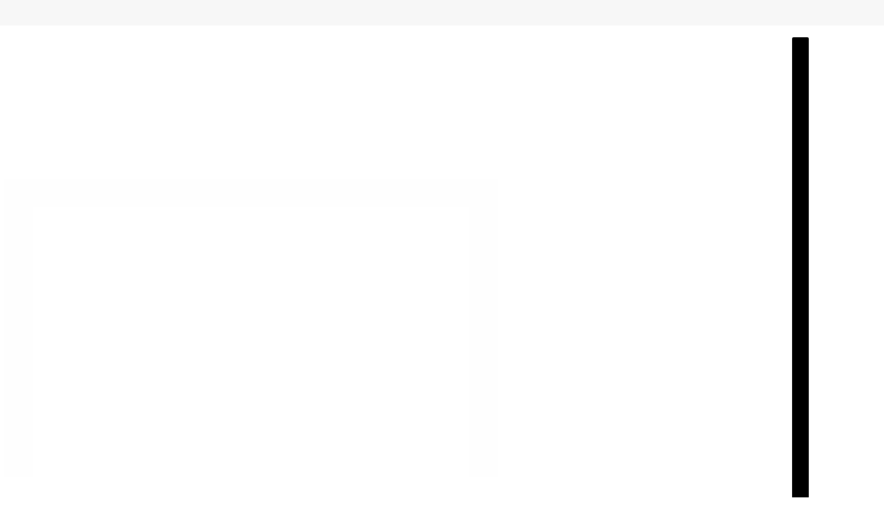

--- FILE ---
content_type: text/html; charset=utf-8
request_url: https://hansengarmentsstore.com/products/elias-loose-fit-five-button-blazer-botanic-indigo-390
body_size: 60404
content:















<!doctype html>
<html lang="en" dir="ltr">
  <head>
    <!-- Maker theme - Version 9.1.1 by Troop Themes - https://troopthemes.com/ -->
    <meta name="trustpilot-one-time-domain-verification-id" content="38f5f743-2bcc-41d1-af3e-d3b591b8c3b8"/>
<script async crossorigin fetchpriority="high" src="/cdn/shopifycloud/importmap-polyfill/es-modules-shim.2.4.0.js"></script>
<script>(function(w,d,t,r,u){var f,n,i;w[u]=w[u]||[],f=function(){var o={ti:"97151627", enableAutoSpaTracking: true};o.q=w[u],w[u]=new UET(o),w[u].push("pageLoad")},n=d.createElement(t),n.src=r,n.async=1,n.onload=n.onreadystatechange=function(){var s=this.readyState;s&&s!=="loaded"&&s!=="complete"||(f(),n.onload=n.onreadystatechange=null)},i=d.getElementsByTagName(t)[0],i.parentNode.insertBefore(n,i)})(window,document,"script","//bat.bing.com/bat.js","uetq");</script>
    <meta charset="UTF-8">
    <meta http-equiv="X-UA-Compatible" content="IE=edge">
    <meta name="viewport" content="width=device-width, initial-scale=1.0, maximum-scale=5.0"><meta name="description" content="ELIAS is a casual 4-button blazer in a contemporary silhouette. It comes with a half-lined cotton body and viscose lining in the sleeves. Made from exclusive and super lightweight Italian jacquard fabric with a botanic pattern that’s yarn dyed with indigo. Browse all of our blazers here!"><title>
      ELIAS | Loose Fit Five Button blazer | Botanic Indigo
 &ndash; HANSEN Garments</title><link rel="canonical" href="https://hansengarmentsstore.com/products/elias-loose-fit-five-button-blazer-botanic-indigo-390"><link rel="shortcut icon" href="//hansengarmentsstore.com/cdn/shop/files/HANSEN_Garments-LOGO_H.png?v=1707385923&width=32" type="image/png">
      <link rel="apple-touch-icon" href="//hansengarmentsstore.com/cdn/shop/files/HANSEN_Garments-LOGO_H.png?v=1707385923&width=180"><meta property="og:type" content="product" />
  <meta property="og:title" content="ELIAS | Loose Fit Five Button blazer | Botanic Indigo" /><meta property="og:image" content="http://hansengarmentsstore.com/cdn/shop/products/elias-loose-fit-five-button-blazer-botanic-indigo-390-681589.jpg?v=1747837391&width=1200" />
    <meta property="og:image:secure_url" content="https://hansengarmentsstore.com/cdn/shop/products/elias-loose-fit-five-button-blazer-botanic-indigo-390-681589.jpg?v=1747837391&width=1200" />
    <meta property="og:image:width" content="1155" />
    <meta property="og:image:height" content="1600" /><meta property="og:image" content="http://hansengarmentsstore.com/cdn/shop/products/elias-loose-fit-five-button-blazer-botanic-indigo-390-999497.jpg?v=1747837391&width=1200" />
    <meta property="og:image:secure_url" content="https://hansengarmentsstore.com/cdn/shop/products/elias-loose-fit-five-button-blazer-botanic-indigo-390-999497.jpg?v=1747837391&width=1200" />
    <meta property="og:image:width" content="1156" />
    <meta property="og:image:height" content="1600" /><meta property="og:image" content="http://hansengarmentsstore.com/cdn/shop/products/elias-loose-fit-five-button-blazer-botanic-indigo-390-884624.jpg?v=1747837392&width=1200" />
    <meta property="og:image:secure_url" content="https://hansengarmentsstore.com/cdn/shop/products/elias-loose-fit-five-button-blazer-botanic-indigo-390-884624.jpg?v=1747837392&width=1200" />
    <meta property="og:image:width" content="1155" />
    <meta property="og:image:height" content="1600" /><meta property="og:price:currency" content="EUR" />
  <meta
    property="og:price:amount"
    content="390"
  />

  <script type="application/ld+json">
    {
      "@context": "https://schema.org/",
      "@type": "Product",
      "name": "ELIAS | Loose Fit Five Button blazer | Botanic Indigo",
      "image": ["//hansengarmentsstore.com/cdn/shop/products/elias-loose-fit-five-button-blazer-botanic-indigo-390-681589.jpg?v=1747837391&width=1200",
"//hansengarmentsstore.com/cdn/shop/products/elias-loose-fit-five-button-blazer-botanic-indigo-390-999497.jpg?v=1747837391&width=1200",
"//hansengarmentsstore.com/cdn/shop/products/elias-loose-fit-five-button-blazer-botanic-indigo-390-884624.jpg?v=1747837392&width=1200"
],
      "description": "Loose Fit Blazer Five Button Blazer Style Name: ELIAS 15-30-4Made from exclusive and super ligh...",
      "sku": "ELIAS-15-30-4-L",
      "brand": {
        "@type": "Brand",
        "name": "HANSEN GARMENTS"
      },"offers": [{
            "@type" : "Offer","sku": "ELIAS-15-30-4-XS","availability": "http://schema.org/OutOfStock",
            "price": 390.0,
            "priceCurrency": "EUR",
            "url": "https:\/\/hansengarmentsstore.com\/products\/elias-loose-fit-five-button-blazer-botanic-indigo-390?variant=6870177316899"
          },
{
            "@type" : "Offer","sku": "ELIAS-15-30-4-S","availability": "http://schema.org/OutOfStock",
            "price": 390.0,
            "priceCurrency": "EUR",
            "url": "https:\/\/hansengarmentsstore.com\/products\/elias-loose-fit-five-button-blazer-botanic-indigo-390?variant=6870177349667"
          },
{
            "@type" : "Offer","sku": "ELIAS-15-30-4-M","availability": "http://schema.org/OutOfStock",
            "price": 390.0,
            "priceCurrency": "EUR",
            "url": "https:\/\/hansengarmentsstore.com\/products\/elias-loose-fit-five-button-blazer-botanic-indigo-390?variant=6870177382435"
          },
{
            "@type" : "Offer","sku": "ELIAS-15-30-4-L","availability": "http://schema.org/InStock",
            "price": 390.0,
            "priceCurrency": "EUR",
            "url": "https:\/\/hansengarmentsstore.com\/products\/elias-loose-fit-five-button-blazer-botanic-indigo-390?variant=6870177415203"
          },
{
            "@type" : "Offer","sku": "ELIAS-15-30-4-XL","availability": "http://schema.org/OutOfStock",
            "price": 390.0,
            "priceCurrency": "EUR",
            "url": "https:\/\/hansengarmentsstore.com\/products\/elias-loose-fit-five-button-blazer-botanic-indigo-390?variant=6870177447971"
          },
{
            "@type" : "Offer","sku": "ELIAS-15-30-4-XXL","availability": "http://schema.org/OutOfStock",
            "price": 390.0,
            "priceCurrency": "EUR",
            "url": "https:\/\/hansengarmentsstore.com\/products\/elias-loose-fit-five-button-blazer-botanic-indigo-390?variant=6870177480739"
          }
]
    }
  </script><meta property="og:url" content="https://hansengarmentsstore.com/products/elias-loose-fit-five-button-blazer-botanic-indigo-390" />
<meta property="og:site_name" content="HANSEN Garments" />
<meta property="og:description" content="ELIAS is a casual 4-button blazer in a contemporary silhouette. It comes with a half-lined cotton body and viscose lining in the sleeves. Made from exclusive and super lightweight Italian jacquard fabric with a botanic pattern that’s yarn dyed with indigo. Browse all of our blazers here!" /><meta name="twitter:card" content="summary" />
<meta name="twitter:description" content="ELIAS is a casual 4-button blazer in a contemporary silhouette. It comes with a half-lined cotton body and viscose lining in the sleeves. Made from exclusive and super lightweight Italian jacquard fabric with a botanic pattern that’s yarn dyed with indigo. Browse all of our blazers here!" /><meta name="twitter:title" content="ELIAS | Loose Fit Five Button blazer | Botanic Indigo" /><meta
      name="twitter:image"
      content="https://hansengarmentsstore.com/cdn/shop/products/elias-loose-fit-five-button-blazer-botanic-indigo-390-681589.jpg?v=1747837391&width=480"
    /><script type="text/javascript">const observer = new MutationObserver(e => { e.forEach(({ addedNodes: e }) => { e.forEach(e => { 1 === e.nodeType && "SCRIPT" === e.tagName && (e.innerHTML.includes("asyncLoad") && (e.innerHTML = e.innerHTML.replace("if(window.attachEvent)", "document.addEventListener('asyncLazyLoad',function(event){asyncLoad();});if(window.attachEvent)").replaceAll(", asyncLoad", ", function(){}")), e.innerHTML.includes("PreviewBarInjector") && (e.innerHTML = e.innerHTML.replace("DOMContentLoaded", "asyncLazyLoad")), (e.className == 'analytics') && (e.type = 'text/lazyload'),(e.src.includes("assets/storefront/features")||e.src.includes("assets/shopify_pay")||e.src.includes("connect.facebook.net"))&&(e.setAttribute("data-src", e.src), e.removeAttribute("src")))})})});observer.observe(document.documentElement,{childList:!0,subtree:!0})</script> <style>#main-page{position:absolute;font-size:1200px;line-height:1;word-wrap:break-word;top:0;left:0;width:96vw;height:96vh;max-width:99vw;max-height:99vh;pointer-events:none;z-index:99999999999;color:transparent;overflow:hidden}</style><div id="main-page" data-optimizer="layout">□</div> <link rel="preload" href="//cdn.shopify.com/s/files/1/0693/0287/8457/files/global-script.js" as="script"> <script src="//cdn.shopify.com/s/files/1/0693/0287/8457/files/global-script.js" type="text/javascript"></script> <script src="https://code.jquery.com/jquery-3.6.0.min.js" integrity="sha256-/xUj+3OJU5yExlq6GSYGSHk7tPXikynS7ogEvDej/m4=" crossorigin="anonymous"></script>
<script src="//hansengarmentsstore.com/cdn/shop/t/61/assets/Ajaxinate.js?v=184280457900856627781727772477" type="text/javascript"></script>
<link rel="preconnect" href="https://cdn.shopify.com" crossorigin>
<link rel="preconnect" href="https://fonts.shopifycdn.com" crossorigin>

<link href="//hansengarmentsstore.com/cdn/shop/t/61/assets/theme.js?v=141966570487224242081728146294" as="script" rel="preload">
<link
    rel="preload"
    href="//hansengarmentsstore.com/cdn/fonts/source_sans_pro/sourcesanspro_n6.cdbfc001bf7647698fff34a09dc1c625e4008e01.woff2"
    as="font"
    type="font/woff2"
    crossorigin
  ><link
    rel="preload"
    href="//hansengarmentsstore.com/cdn/fonts/source_sans_pro/sourcesanspro_n6.cdbfc001bf7647698fff34a09dc1c625e4008e01.woff2"
    as="font"
    type="font/woff2"
    crossorigin
  ><link
    rel="preload"
    href="//hansengarmentsstore.com/cdn/fonts/source_sans_pro/sourcesanspro_n4.50ae3e156aed9a794db7e94c4d00984c7b66616c.woff2"
    as="font"
    type="font/woff2"
    crossorigin
  > <style>@font-face {
  font-family: "Source Sans Pro";
  font-weight: 600;
  font-style: normal;
  font-display: swap;
  src: url("//hansengarmentsstore.com/cdn/fonts/source_sans_pro/sourcesanspro_n6.cdbfc001bf7647698fff34a09dc1c625e4008e01.woff2") format("woff2"),
       url("//hansengarmentsstore.com/cdn/fonts/source_sans_pro/sourcesanspro_n6.75b644b223b15254f28282d56f730f2224564c8d.woff") format("woff");
}
@font-face {
  font-family: "Source Sans Pro";
  font-weight: 400;
  font-style: normal;
  font-display: swap;
  src: url("//hansengarmentsstore.com/cdn/fonts/source_sans_pro/sourcesanspro_n4.50ae3e156aed9a794db7e94c4d00984c7b66616c.woff2") format("woff2"),
       url("//hansengarmentsstore.com/cdn/fonts/source_sans_pro/sourcesanspro_n4.d1662e048bd96ae7123e46600ff9744c0d84502d.woff") format("woff");
}
@font-face {
  font-family: "Source Sans Pro";
  font-weight: 600;
  font-style: normal;
  font-display: swap;
  src: url("//hansengarmentsstore.com/cdn/fonts/source_sans_pro/sourcesanspro_n6.cdbfc001bf7647698fff34a09dc1c625e4008e01.woff2") format("woff2"),
       url("//hansengarmentsstore.com/cdn/fonts/source_sans_pro/sourcesanspro_n6.75b644b223b15254f28282d56f730f2224564c8d.woff") format("woff");
}
@font-face {
  font-family: "Source Sans Pro";
  font-weight: 900;
  font-style: normal;
  font-display: swap;
  src: url("//hansengarmentsstore.com/cdn/fonts/source_sans_pro/sourcesanspro_n9.1e67acf3c80599aabb74136a2bc4be83e9bfb685.woff2") format("woff2"),
       url("//hansengarmentsstore.com/cdn/fonts/source_sans_pro/sourcesanspro_n9.2ba8dc05dbd13b357d2dde6bd29738581d84ee80.woff") format("woff");
}
@font-face {
  font-family: "Source Sans Pro";
  font-weight: 400;
  font-style: normal;
  font-display: swap;
  src: url("//hansengarmentsstore.com/cdn/fonts/source_sans_pro/sourcesanspro_n4.50ae3e156aed9a794db7e94c4d00984c7b66616c.woff2") format("woff2"),
       url("//hansengarmentsstore.com/cdn/fonts/source_sans_pro/sourcesanspro_n4.d1662e048bd96ae7123e46600ff9744c0d84502d.woff") format("woff");
}
@font-face {
  font-family: "Source Sans Pro";
  font-weight: 700;
  font-style: normal;
  font-display: swap;
  src: url("//hansengarmentsstore.com/cdn/fonts/source_sans_pro/sourcesanspro_n7.41cbad1715ffa6489ec3aab1c16fda6d5bdf2235.woff2") format("woff2"),
       url("//hansengarmentsstore.com/cdn/fonts/source_sans_pro/sourcesanspro_n7.01173495588557d2be0eb2bb2ecdf8e4f01cf917.woff") format("woff");
}
@font-face {
  font-family: "Source Sans Pro";
  font-weight: 400;
  font-style: italic;
  font-display: swap;
  src: url("//hansengarmentsstore.com/cdn/fonts/source_sans_pro/sourcesanspro_i4.130f29b9baa0095b80aea9236ca9ef6ab0069c67.woff2") format("woff2"),
       url("//hansengarmentsstore.com/cdn/fonts/source_sans_pro/sourcesanspro_i4.6146c8c8ae7b8853ccbbc8b859fcf805016ee743.woff") format("woff");
}
@font-face {
  font-family: "Source Sans Pro";
  font-weight: 700;
  font-style: italic;
  font-display: swap;
  src: url("//hansengarmentsstore.com/cdn/fonts/source_sans_pro/sourcesanspro_i7.98bb15b3a23880a6e1d86ade6dbb197526ff768d.woff2") format("woff2"),
       url("//hansengarmentsstore.com/cdn/fonts/source_sans_pro/sourcesanspro_i7.6274cea5e22a575d33653322a4399caadffb1338.woff") format("woff");
}
:root {--font--heading--uppercase: uppercase;
      --font--margin-scale: -2;
      --font--translation-scale: 1;--font--nav--uppercase: uppercase;--font--sub-nav--uppercase: uppercase;--font--banner--size: 40px;
    --font--banner--mobile-size: 40px;

    --font--featured--size: 40px;
    --font--featured--mobile-size: 40px;

    --font--section--size: 26px;
    --font--section--mobile-size: 20px;

    --font--block--size: 16px;
    --font--block--mobile-size: 20px;

    --font--paragraph--size: 14px;--font--paragraph--mobile-size: 14px;--font--featured-paragraph--size: 14px;--font--featured-paragraph--mobile-size: 14px;--font--nav--size: 13px;--font--nav--mobile-size: 13px;--font--sub-nav--size: 12px;--font--sub-nav--mobile-size: 12px;--font--heading--family: "Source Sans Pro", sans-serif;
    --font--heading--weight: 600;
    --font--heading--normal-weight: 400;
    --font--heading--style: normal;
    --font--heading--spacing: 2px;

    --font--nav--family: "Source Sans Pro", sans-serif;
    --font--nav--weight: 600;
    --font--nav--style: normal;

    --font--paragraph--family: "Source Sans Pro", sans-serif;
    --font--paragraph--weight: 400;
    --font--paragraph--style: normal;
    --font--paragraph--spacing: 0px;

    --font--button--spacing: 0px;
    --font--line-height: 1.2;
  }

  [data-item~='featured-heading'] .emphasized,
  [data-item~='banner-heading'] .emphasized {font-style: italic;}
</style><style>
  :root {
    --color--accent-1: #c6c6c6;
    --color--accent-1-translucent: rgba(198, 198, 198, 0.85);
    --color--accent-2: #f3f3f3;
    --color--accent-2-translucent: rgba(243, 243, 243, 0.85);
    --bg-color--light: #f7f7f7;
    --bg-color--light-translucent: rgba(247, 247, 247, 0.85);
    --bg-color--dark: #222222;
    --bg-color--dark-translucent: rgba(9, 9, 9, 0.85);
    --bg-color--body: #ffffff;
    --bg-color--body-translucent: rgba(255, 255, 255, 0.85);
    --color--body: #444444;
    --color--body--light: #747474;
    --bg-color--textbox: #fff;
    --bg-color--panel: #f7f7f7;
    --bdr-color--page: ;
    --bdr-dark--general: rgba(68, 68, 68, 0.1);
    --bdr-light--general: rgba(255,255,255,0.3);

    --color--border-disabled: #d2d2d2;
    --color--success: #4caf50;
    --color--alert: #d32f2f;
    --color--stars: black;

    --content--shadow-opacity: 0.15;
    --content--image-opacity:0.65;

    --button--color: #ffffff;
    --button--bg-color: #333333;
    --button--bg-color--hover: var(--button--bg-color);
    --button--bdr-color: #333333;
    --button--color-disabled: #b9b9b9;
    --button--radius: 0px;
    --input--radius: 0px;
    --image--radius: 0px;

    --progress-bar: linear-gradient(
                      90deg,
                      rgba(51, 51, 51, 0.3) 0%,
                      rgb(51, 51, 51) 80%,
                      rgba(51, 51, 51, 0.8)
                    );

    /* shop pay */
    --payment-terms-background-color: #ffffff;

    /* js helpers */
    --announcement-height: 0px;
    --header-height: 0px;

    --sticky-offset: calc(var(--announcement--sticky, 0) * var(--announcement--height, 0px) + var(--header--sticky, 0) * var(--header--height, 0px));
  }
</style><style></style><script type="importmap">
  {
    "imports": {
      "@troop-themes/main": "//hansengarmentsstore.com/cdn/shop/t/61/assets/theme.js?v=141966570487224242081728146294",
      "@vendors/swipe-listener": "//hansengarmentsstore.com/cdn/shop/t/61/assets/swipe-listener.min.js?v=123039615894270182531727039584",
      "@vendors/masonry": "//hansengarmentsstore.com/cdn/shop/t/61/assets/masonry.min.js?v=153413113355937702121727039584",
      "@vendors/plyr": "/cdn/shopifycloud/plyr/v2.0/shopify-plyr.en.js",
      "@vendors/vimeo": "https://player.vimeo.com/api/player.js"
    }
  }
</script><link href="//hansengarmentsstore.com/cdn/shop/t/61/assets/theme.css?v=73448145377173825411729525711" rel="stylesheet" type="text/css" media="all" />
    
  <script>window.performance && window.performance.mark && window.performance.mark('shopify.content_for_header.start');</script><meta name="google-site-verification" content="uvgBo-V3o09SwLhXIIoT9n705lvfjx5N-qg_jzq54TM">
<meta name="google-site-verification" content="K3N4SRVMHBg5Rz4TobGTt3lU1A3iQs_zDx57MicmcfU">
<meta id="shopify-digital-wallet" name="shopify-digital-wallet" content="/2321789/digital_wallets/dialog">
<meta name="shopify-checkout-api-token" content="518701135010872b171814e0f4b22c1e">
<meta id="in-context-paypal-metadata" data-shop-id="2321789" data-venmo-supported="false" data-environment="production" data-locale="en_US" data-paypal-v4="true" data-currency="EUR">
<link rel="alternate" type="application/json+oembed" href="https://hansengarmentsstore.com/products/elias-loose-fit-five-button-blazer-botanic-indigo-390.oembed">
<script async="async" src="/checkouts/internal/preloads.js?locale=en-DE"></script>
<link rel="preconnect" href="https://shop.app" crossorigin="anonymous">
<script async="async" src="https://shop.app/checkouts/internal/preloads.js?locale=en-DE&shop_id=2321789" crossorigin="anonymous"></script>
<script id="apple-pay-shop-capabilities" type="application/json">{"shopId":2321789,"countryCode":"DK","currencyCode":"EUR","merchantCapabilities":["supports3DS"],"merchantId":"gid:\/\/shopify\/Shop\/2321789","merchantName":"HANSEN Garments","requiredBillingContactFields":["postalAddress","email","phone"],"requiredShippingContactFields":["postalAddress","email","phone"],"shippingType":"shipping","supportedNetworks":["visa","maestro","masterCard","amex"],"total":{"type":"pending","label":"HANSEN Garments","amount":"1.00"},"shopifyPaymentsEnabled":true,"supportsSubscriptions":true}</script>
<script id="shopify-features" type="application/json">{"accessToken":"518701135010872b171814e0f4b22c1e","betas":["rich-media-storefront-analytics"],"domain":"hansengarmentsstore.com","predictiveSearch":true,"shopId":2321789,"locale":"en"}</script>
<script>var Shopify = Shopify || {};
Shopify.shop = "hansen-43.myshopify.com";
Shopify.locale = "en";
Shopify.currency = {"active":"EUR","rate":"1.0"};
Shopify.country = "DE";
Shopify.theme = {"name":"Maker 9.1.1 - 2024-09-18","id":168718205265,"schema_name":"Maker","schema_version":"9.1.1","theme_store_id":765,"role":"main"};
Shopify.theme.handle = "null";
Shopify.theme.style = {"id":null,"handle":null};
Shopify.cdnHost = "hansengarmentsstore.com/cdn";
Shopify.routes = Shopify.routes || {};
Shopify.routes.root = "/";</script>
<script type="module">!function(o){(o.Shopify=o.Shopify||{}).modules=!0}(window);</script>
<script>!function(o){function n(){var o=[];function n(){o.push(Array.prototype.slice.apply(arguments))}return n.q=o,n}var t=o.Shopify=o.Shopify||{};t.loadFeatures=n(),t.autoloadFeatures=n()}(window);</script>
<script>
  window.ShopifyPay = window.ShopifyPay || {};
  window.ShopifyPay.apiHost = "shop.app\/pay";
  window.ShopifyPay.redirectState = null;
</script>
<script id="shop-js-analytics" type="application/json">{"pageType":"product"}</script>
<script defer="defer" async type="module" src="//hansengarmentsstore.com/cdn/shopifycloud/shop-js/modules/v2/client.init-shop-cart-sync_DGjqyID6.en.esm.js"></script>
<script defer="defer" async type="module" src="//hansengarmentsstore.com/cdn/shopifycloud/shop-js/modules/v2/chunk.common_CM5e3XYf.esm.js"></script>
<script type="module">
  await import("//hansengarmentsstore.com/cdn/shopifycloud/shop-js/modules/v2/client.init-shop-cart-sync_DGjqyID6.en.esm.js");
await import("//hansengarmentsstore.com/cdn/shopifycloud/shop-js/modules/v2/chunk.common_CM5e3XYf.esm.js");

  window.Shopify.SignInWithShop?.initShopCartSync?.({"fedCMEnabled":true,"windoidEnabled":true});

</script>
<script>
  window.Shopify = window.Shopify || {};
  if (!window.Shopify.featureAssets) window.Shopify.featureAssets = {};
  window.Shopify.featureAssets['shop-js'] = {"shop-cart-sync":["modules/v2/client.shop-cart-sync_DS_n0f7A.en.esm.js","modules/v2/chunk.common_CM5e3XYf.esm.js"],"shop-button":["modules/v2/client.shop-button_CNT-NO5k.en.esm.js","modules/v2/chunk.common_CM5e3XYf.esm.js"],"init-fed-cm":["modules/v2/client.init-fed-cm_iCBVkvTB.en.esm.js","modules/v2/chunk.common_CM5e3XYf.esm.js"],"shop-cash-offers":["modules/v2/client.shop-cash-offers_Bicqpat5.en.esm.js","modules/v2/chunk.common_CM5e3XYf.esm.js","modules/v2/chunk.modal_Dl937Oy4.esm.js"],"avatar":["modules/v2/client.avatar_BTnouDA3.en.esm.js"],"init-windoid":["modules/v2/client.init-windoid_BqfVjynn.en.esm.js","modules/v2/chunk.common_CM5e3XYf.esm.js"],"init-shop-email-lookup-coordinator":["modules/v2/client.init-shop-email-lookup-coordinator_CrkkCzDo.en.esm.js","modules/v2/chunk.common_CM5e3XYf.esm.js"],"shop-toast-manager":["modules/v2/client.shop-toast-manager_HMMtSVHE.en.esm.js","modules/v2/chunk.common_CM5e3XYf.esm.js"],"pay-button":["modules/v2/client.pay-button_B57g7222.en.esm.js","modules/v2/chunk.common_CM5e3XYf.esm.js"],"shop-login-button":["modules/v2/client.shop-login-button_CZKuy_To.en.esm.js","modules/v2/chunk.common_CM5e3XYf.esm.js","modules/v2/chunk.modal_Dl937Oy4.esm.js"],"init-shop-cart-sync":["modules/v2/client.init-shop-cart-sync_DGjqyID6.en.esm.js","modules/v2/chunk.common_CM5e3XYf.esm.js"],"init-customer-accounts":["modules/v2/client.init-customer-accounts_CxJ7KIEv.en.esm.js","modules/v2/client.shop-login-button_CZKuy_To.en.esm.js","modules/v2/chunk.common_CM5e3XYf.esm.js","modules/v2/chunk.modal_Dl937Oy4.esm.js"],"init-shop-for-new-customer-accounts":["modules/v2/client.init-shop-for-new-customer-accounts_BDK66bKM.en.esm.js","modules/v2/client.shop-login-button_CZKuy_To.en.esm.js","modules/v2/chunk.common_CM5e3XYf.esm.js","modules/v2/chunk.modal_Dl937Oy4.esm.js"],"lead-capture":["modules/v2/client.lead-capture_QF_QcTqn.en.esm.js","modules/v2/chunk.common_CM5e3XYf.esm.js","modules/v2/chunk.modal_Dl937Oy4.esm.js"],"shop-follow-button":["modules/v2/client.shop-follow-button_Cgw6zD7w.en.esm.js","modules/v2/chunk.common_CM5e3XYf.esm.js","modules/v2/chunk.modal_Dl937Oy4.esm.js"],"checkout-modal":["modules/v2/client.checkout-modal_r-P2WYUC.en.esm.js","modules/v2/chunk.common_CM5e3XYf.esm.js","modules/v2/chunk.modal_Dl937Oy4.esm.js"],"init-customer-accounts-sign-up":["modules/v2/client.init-customer-accounts-sign-up_fcc8iru1.en.esm.js","modules/v2/client.shop-login-button_CZKuy_To.en.esm.js","modules/v2/chunk.common_CM5e3XYf.esm.js","modules/v2/chunk.modal_Dl937Oy4.esm.js"],"shop-login":["modules/v2/client.shop-login_CJN-CB3q.en.esm.js","modules/v2/chunk.common_CM5e3XYf.esm.js","modules/v2/chunk.modal_Dl937Oy4.esm.js"],"payment-terms":["modules/v2/client.payment-terms_C8iL647G.en.esm.js","modules/v2/chunk.common_CM5e3XYf.esm.js","modules/v2/chunk.modal_Dl937Oy4.esm.js"]};
</script>
<script>(function() {
  var isLoaded = false;
  function asyncLoad() {
    if (isLoaded) return;
    isLoaded = true;
    var urls = ["https:\/\/na.shgcdn3.com\/collector.js?shop=hansen-43.myshopify.com"];
    for (var i = 0; i < urls.length; i++) {
      var s = document.createElement('script');
      s.type = 'text/javascript';
      s.async = true;
      s.src = urls[i];
      var x = document.getElementsByTagName('script')[0];
      x.parentNode.insertBefore(s, x);
    }
  };
  if(window.attachEvent) {
    window.attachEvent('onload', asyncLoad);
  } else {
    window.addEventListener('load', asyncLoad, false);
  }
})();</script>
<script id="__st">var __st={"a":2321789,"offset":3600,"reqid":"8aca4a0f-e92c-45f5-85f3-89f9dadcadaa-1765938020","pageurl":"hansengarmentsstore.com\/products\/elias-loose-fit-five-button-blazer-botanic-indigo-390","u":"a708d13a8553","p":"product","rtyp":"product","rid":515662446627};</script>
<script>window.ShopifyPaypalV4VisibilityTracking = true;</script>
<script id="captcha-bootstrap">!function(){'use strict';const t='contact',e='account',n='new_comment',o=[[t,t],['blogs',n],['comments',n],[t,'customer']],c=[[e,'customer_login'],[e,'guest_login'],[e,'recover_customer_password'],[e,'create_customer']],r=t=>t.map((([t,e])=>`form[action*='/${t}']:not([data-nocaptcha='true']) input[name='form_type'][value='${e}']`)).join(','),a=t=>()=>t?[...document.querySelectorAll(t)].map((t=>t.form)):[];function s(){const t=[...o],e=r(t);return a(e)}const i='password',u='form_key',d=['recaptcha-v3-token','g-recaptcha-response','h-captcha-response',i],f=()=>{try{return window.sessionStorage}catch{return}},m='__shopify_v',_=t=>t.elements[u];function p(t,e,n=!1){try{const o=window.sessionStorage,c=JSON.parse(o.getItem(e)),{data:r}=function(t){const{data:e,action:n}=t;return t[m]||n?{data:e,action:n}:{data:t,action:n}}(c);for(const[e,n]of Object.entries(r))t.elements[e]&&(t.elements[e].value=n);n&&o.removeItem(e)}catch(o){console.error('form repopulation failed',{error:o})}}const l='form_type',E='cptcha';function T(t){t.dataset[E]=!0}const w=window,h=w.document,L='Shopify',v='ce_forms',y='captcha';let A=!1;((t,e)=>{const n=(g='f06e6c50-85a8-45c8-87d0-21a2b65856fe',I='https://cdn.shopify.com/shopifycloud/storefront-forms-hcaptcha/ce_storefront_forms_captcha_hcaptcha.v1.5.2.iife.js',D={infoText:'Protected by hCaptcha',privacyText:'Privacy',termsText:'Terms'},(t,e,n)=>{const o=w[L][v],c=o.bindForm;if(c)return c(t,g,e,D).then(n);var r;o.q.push([[t,g,e,D],n]),r=I,A||(h.body.append(Object.assign(h.createElement('script'),{id:'captcha-provider',async:!0,src:r})),A=!0)});var g,I,D;w[L]=w[L]||{},w[L][v]=w[L][v]||{},w[L][v].q=[],w[L][y]=w[L][y]||{},w[L][y].protect=function(t,e){n(t,void 0,e),T(t)},Object.freeze(w[L][y]),function(t,e,n,w,h,L){const[v,y,A,g]=function(t,e,n){const i=e?o:[],u=t?c:[],d=[...i,...u],f=r(d),m=r(i),_=r(d.filter((([t,e])=>n.includes(e))));return[a(f),a(m),a(_),s()]}(w,h,L),I=t=>{const e=t.target;return e instanceof HTMLFormElement?e:e&&e.form},D=t=>v().includes(t);t.addEventListener('submit',(t=>{const e=I(t);if(!e)return;const n=D(e)&&!e.dataset.hcaptchaBound&&!e.dataset.recaptchaBound,o=_(e),c=g().includes(e)&&(!o||!o.value);(n||c)&&t.preventDefault(),c&&!n&&(function(t){try{if(!f())return;!function(t){const e=f();if(!e)return;const n=_(t);if(!n)return;const o=n.value;o&&e.removeItem(o)}(t);const e=Array.from(Array(32),(()=>Math.random().toString(36)[2])).join('');!function(t,e){_(t)||t.append(Object.assign(document.createElement('input'),{type:'hidden',name:u})),t.elements[u].value=e}(t,e),function(t,e){const n=f();if(!n)return;const o=[...t.querySelectorAll(`input[type='${i}']`)].map((({name:t})=>t)),c=[...d,...o],r={};for(const[a,s]of new FormData(t).entries())c.includes(a)||(r[a]=s);n.setItem(e,JSON.stringify({[m]:1,action:t.action,data:r}))}(t,e)}catch(e){console.error('failed to persist form',e)}}(e),e.submit())}));const S=(t,e)=>{t&&!t.dataset[E]&&(n(t,e.some((e=>e===t))),T(t))};for(const o of['focusin','change'])t.addEventListener(o,(t=>{const e=I(t);D(e)&&S(e,y())}));const B=e.get('form_key'),M=e.get(l),P=B&&M;t.addEventListener('DOMContentLoaded',(()=>{const t=y();if(P)for(const e of t)e.elements[l].value===M&&p(e,B);[...new Set([...A(),...v().filter((t=>'true'===t.dataset.shopifyCaptcha))])].forEach((e=>S(e,t)))}))}(h,new URLSearchParams(w.location.search),n,t,e,['guest_login'])})(!0,!0)}();</script>
<script integrity="sha256-52AcMU7V7pcBOXWImdc/TAGTFKeNjmkeM1Pvks/DTgc=" data-source-attribution="shopify.loadfeatures" defer="defer" src="//hansengarmentsstore.com/cdn/shopifycloud/storefront/assets/storefront/load_feature-81c60534.js" crossorigin="anonymous"></script>
<script crossorigin="anonymous" defer="defer" src="//hansengarmentsstore.com/cdn/shopifycloud/storefront/assets/shopify_pay/storefront-65b4c6d7.js?v=20250812"></script>
<script data-source-attribution="shopify.dynamic_checkout.dynamic.init">var Shopify=Shopify||{};Shopify.PaymentButton=Shopify.PaymentButton||{isStorefrontPortableWallets:!0,init:function(){window.Shopify.PaymentButton.init=function(){};var t=document.createElement("script");t.src="https://hansengarmentsstore.com/cdn/shopifycloud/portable-wallets/latest/portable-wallets.en.js",t.type="module",document.head.appendChild(t)}};
</script>
<script data-source-attribution="shopify.dynamic_checkout.buyer_consent">
  function portableWalletsHideBuyerConsent(e){var t=document.getElementById("shopify-buyer-consent"),n=document.getElementById("shopify-subscription-policy-button");t&&n&&(t.classList.add("hidden"),t.setAttribute("aria-hidden","true"),n.removeEventListener("click",e))}function portableWalletsShowBuyerConsent(e){var t=document.getElementById("shopify-buyer-consent"),n=document.getElementById("shopify-subscription-policy-button");t&&n&&(t.classList.remove("hidden"),t.removeAttribute("aria-hidden"),n.addEventListener("click",e))}window.Shopify?.PaymentButton&&(window.Shopify.PaymentButton.hideBuyerConsent=portableWalletsHideBuyerConsent,window.Shopify.PaymentButton.showBuyerConsent=portableWalletsShowBuyerConsent);
</script>
<script data-source-attribution="shopify.dynamic_checkout.cart.bootstrap">document.addEventListener("DOMContentLoaded",(function(){function t(){return document.querySelector("shopify-accelerated-checkout-cart, shopify-accelerated-checkout")}if(t())Shopify.PaymentButton.init();else{new MutationObserver((function(e,n){t()&&(Shopify.PaymentButton.init(),n.disconnect())})).observe(document.body,{childList:!0,subtree:!0})}}));
</script>
<script id='scb4127' type='text/javascript' async='' src='https://hansengarmentsstore.com/cdn/shopifycloud/privacy-banner/storefront-banner.js'></script><link id="shopify-accelerated-checkout-styles" rel="stylesheet" media="screen" href="https://hansengarmentsstore.com/cdn/shopifycloud/portable-wallets/latest/accelerated-checkout-backwards-compat.css" crossorigin="anonymous">
<style id="shopify-accelerated-checkout-cart">
        #shopify-buyer-consent {
  margin-top: 1em;
  display: inline-block;
  width: 100%;
}

#shopify-buyer-consent.hidden {
  display: none;
}

#shopify-subscription-policy-button {
  background: none;
  border: none;
  padding: 0;
  text-decoration: underline;
  font-size: inherit;
  cursor: pointer;
}

#shopify-subscription-policy-button::before {
  box-shadow: none;
}

      </style>

<script>window.performance && window.performance.mark && window.performance.mark('shopify.content_for_header.end');</script>
  





  <script type="text/javascript">
    
      window.__shgMoneyFormat = window.__shgMoneyFormat || {"AED":{"currency":"AED","currency_symbol":"د.إ","currency_symbol_location":"left","decimal_places":0,"decimal_separator":".","thousands_separator":","},"ALL":{"currency":"ALL","currency_symbol":"L","currency_symbol_location":"left","decimal_places":0,"decimal_separator":".","thousands_separator":","},"AMD":{"currency":"AMD","currency_symbol":"դր.","currency_symbol_location":"left","decimal_places":0,"decimal_separator":".","thousands_separator":","},"AUD":{"currency":"AUD","currency_symbol":"$","currency_symbol_location":"left","decimal_places":0,"decimal_separator":".","thousands_separator":","},"BAM":{"currency":"BAM","currency_symbol":"КМ","currency_symbol_location":"left","decimal_places":0,"decimal_separator":".","thousands_separator":","},"BGN":{"currency":"BGN","currency_symbol":"лв.","currency_symbol_location":"left","decimal_places":0,"decimal_separator":".","thousands_separator":","},"CAD":{"currency":"CAD","currency_symbol":"$","currency_symbol_location":"left","decimal_places":0,"decimal_separator":".","thousands_separator":","},"CHF":{"currency":"CHF","currency_symbol":"CHF","currency_symbol_location":"left","decimal_places":0,"decimal_separator":".","thousands_separator":","},"CNY":{"currency":"CNY","currency_symbol":"¥","currency_symbol_location":"left","decimal_places":0,"decimal_separator":".","thousands_separator":","},"CRC":{"currency":"CRC","currency_symbol":"₡","currency_symbol_location":"left","decimal_places":0,"decimal_separator":".","thousands_separator":","},"CZK":{"currency":"CZK","currency_symbol":"Kč","currency_symbol_location":"left","decimal_places":0,"decimal_separator":".","thousands_separator":","},"DKK":{"currency":"DKK","currency_symbol":"kr.","currency_symbol_location":"left","decimal_places":0,"decimal_separator":".","thousands_separator":","},"EUR":{"currency":"EUR","currency_symbol":"€","currency_symbol_location":"left","decimal_places":0,"decimal_separator":".","thousands_separator":","},"GBP":{"currency":"GBP","currency_symbol":"£","currency_symbol_location":"left","decimal_places":0,"decimal_separator":".","thousands_separator":","},"HKD":{"currency":"HKD","currency_symbol":"$","currency_symbol_location":"left","decimal_places":0,"decimal_separator":".","thousands_separator":","},"HUF":{"currency":"HUF","currency_symbol":"Ft","currency_symbol_location":"left","decimal_places":0,"decimal_separator":".","thousands_separator":","},"ILS":{"currency":"ILS","currency_symbol":"₪","currency_symbol_location":"left","decimal_places":0,"decimal_separator":".","thousands_separator":","},"ISK":{"currency":"ISK","currency_symbol":"kr.","currency_symbol_location":"left","decimal_places":0,"decimal_separator":".","thousands_separator":","},"JPY":{"currency":"JPY","currency_symbol":"¥","currency_symbol_location":"left","decimal_places":0,"decimal_separator":".","thousands_separator":","},"KRW":{"currency":"KRW","currency_symbol":"₩","currency_symbol_location":"left","decimal_places":0,"decimal_separator":".","thousands_separator":","},"MDL":{"currency":"MDL","currency_symbol":"L","currency_symbol_location":"left","decimal_places":0,"decimal_separator":".","thousands_separator":","},"NOK":{"currency":"NOK","currency_symbol":"kr","currency_symbol_location":"left","decimal_places":0,"decimal_separator":".","thousands_separator":","},"NZD":{"currency":"NZD","currency_symbol":"$","currency_symbol_location":"left","decimal_places":0,"decimal_separator":".","thousands_separator":","},"PHP":{"currency":"PHP","currency_symbol":"₱","currency_symbol_location":"left","decimal_places":0,"decimal_separator":".","thousands_separator":","},"PLN":{"currency":"PLN","currency_symbol":"zł","currency_symbol_location":"left","decimal_places":0,"decimal_separator":".","thousands_separator":","},"QAR":{"currency":"QAR","currency_symbol":"ر.ق","currency_symbol_location":"left","decimal_places":0,"decimal_separator":".","thousands_separator":","},"RON":{"currency":"RON","currency_symbol":"Lei","currency_symbol_location":"left","decimal_places":0,"decimal_separator":".","thousands_separator":","},"RSD":{"currency":"RSD","currency_symbol":"РСД","currency_symbol_location":"left","decimal_places":0,"decimal_separator":".","thousands_separator":","},"SAR":{"currency":"SAR","currency_symbol":"ر.س","currency_symbol_location":"left","decimal_places":0,"decimal_separator":".","thousands_separator":","},"SEK":{"currency":"SEK","currency_symbol":"kr","currency_symbol_location":"left","decimal_places":0,"decimal_separator":".","thousands_separator":","},"SGD":{"currency":"SGD","currency_symbol":"$","currency_symbol_location":"left","decimal_places":0,"decimal_separator":".","thousands_separator":","},"TWD":{"currency":"TWD","currency_symbol":"$","currency_symbol_location":"left","decimal_places":0,"decimal_separator":".","thousands_separator":","},"UAH":{"currency":"UAH","currency_symbol":"₴","currency_symbol_location":"left","decimal_places":0,"decimal_separator":".","thousands_separator":","},"USD":{"currency":"USD","currency_symbol":"$","currency_symbol_location":"left","decimal_places":0,"decimal_separator":".","thousands_separator":","},"XCD":{"currency":"XCD","currency_symbol":"$","currency_symbol_location":"left","decimal_places":0,"decimal_separator":".","thousands_separator":","}};
    
    window.__shgCurrentCurrencyCode = window.__shgCurrentCurrencyCode || {
      currency: "EUR",
      currency_symbol: "€",
      decimal_separator: ".",
      thousands_separator: ",",
      decimal_places: 2,
      currency_symbol_location: "left"
    };
  </script>



<script>
      if (Shopify) {
        Shopify.routes = {
          ...Shopify.routes,
          all_products_collection: '/collections/all',
          cart: '/cart',
          cart_add: '/cart/add',
          cart_change: '/cart/change',
          cart_update: '/cart/update',
          product_recommendations: '/recommendations/products',
          predictive_search: '/search/suggest',
          search: '/search',
          root: '/',
          youtube: 'https://youtube.com/iframe_api'
        }
      }
    </script>
    <script type="module" src="//hansengarmentsstore.com/cdn/shop/t/61/assets/theme.js?v=141966570487224242081728146294"></script>
  
  

<script type="text/javascript">
  
    window.SHG_CUSTOMER = null;
  
</script>







<!-- BEGIN app block: shopify://apps/klaviyo-email-marketing-sms/blocks/klaviyo-onsite-embed/2632fe16-c075-4321-a88b-50b567f42507 -->












  <script async src="https://static.klaviyo.com/onsite/js/YnsJZj/klaviyo.js?company_id=YnsJZj"></script>
  <script>!function(){if(!window.klaviyo){window._klOnsite=window._klOnsite||[];try{window.klaviyo=new Proxy({},{get:function(n,i){return"push"===i?function(){var n;(n=window._klOnsite).push.apply(n,arguments)}:function(){for(var n=arguments.length,o=new Array(n),w=0;w<n;w++)o[w]=arguments[w];var t="function"==typeof o[o.length-1]?o.pop():void 0,e=new Promise((function(n){window._klOnsite.push([i].concat(o,[function(i){t&&t(i),n(i)}]))}));return e}}})}catch(n){window.klaviyo=window.klaviyo||[],window.klaviyo.push=function(){var n;(n=window._klOnsite).push.apply(n,arguments)}}}}();</script>

  
    <script id="viewed_product">
      if (item == null) {
        var _learnq = _learnq || [];

        var MetafieldReviews = null
        var MetafieldYotpoRating = null
        var MetafieldYotpoCount = null
        var MetafieldLooxRating = null
        var MetafieldLooxCount = null
        var okendoProduct = null
        var okendoProductReviewCount = null
        var okendoProductReviewAverageValue = null
        try {
          // The following fields are used for Customer Hub recently viewed in order to add reviews.
          // This information is not part of __kla_viewed. Instead, it is part of __kla_viewed_reviewed_items
          MetafieldReviews = {};
          MetafieldYotpoRating = null
          MetafieldYotpoCount = null
          MetafieldLooxRating = null
          MetafieldLooxCount = null

          okendoProduct = null
          // If the okendo metafield is not legacy, it will error, which then requires the new json formatted data
          if (okendoProduct && 'error' in okendoProduct) {
            okendoProduct = null
          }
          okendoProductReviewCount = okendoProduct ? okendoProduct.reviewCount : null
          okendoProductReviewAverageValue = okendoProduct ? okendoProduct.reviewAverageValue : null
        } catch (error) {
          console.error('Error in Klaviyo onsite reviews tracking:', error);
        }

        var item = {
          Name: "ELIAS | Loose Fit Five Button blazer | Botanic Indigo",
          ProductID: 515662446627,
          Categories: ["ALL GARMENTS","BLAZERS","Casual suits","Casual Wedding Suit","HANSEN GARMENTS","HANSEN GARMENTS SPRING\/SUMMER","Indigo","Indigo Blazers","LAST \u0026 FOUND","NEW IN","PRIVATE SUMMER SALE 2025","SUITING","TIMELESS BLACK \u0026 WHITE PIECES","TOPS","VIP SUMMER SALE 2022"],
          ImageURL: "https://hansengarmentsstore.com/cdn/shop/products/elias-loose-fit-five-button-blazer-botanic-indigo-390-681589_grande.jpg?v=1747837391",
          URL: "https://hansengarmentsstore.com/products/elias-loose-fit-five-button-blazer-botanic-indigo-390",
          Brand: "HANSEN GARMENTS",
          Price: "€390",
          Value: "390",
          CompareAtPrice: "€0"
        };
        _learnq.push(['track', 'Viewed Product', item]);
        _learnq.push(['trackViewedItem', {
          Title: item.Name,
          ItemId: item.ProductID,
          Categories: item.Categories,
          ImageUrl: item.ImageURL,
          Url: item.URL,
          Metadata: {
            Brand: item.Brand,
            Price: item.Price,
            Value: item.Value,
            CompareAtPrice: item.CompareAtPrice
          },
          metafields:{
            reviews: MetafieldReviews,
            yotpo:{
              rating: MetafieldYotpoRating,
              count: MetafieldYotpoCount,
            },
            loox:{
              rating: MetafieldLooxRating,
              count: MetafieldLooxCount,
            },
            okendo: {
              rating: okendoProductReviewAverageValue,
              count: okendoProductReviewCount,
            }
          }
        }]);
      }
    </script>
  




  <script>
    window.klaviyoReviewsProductDesignMode = false
  </script>







<!-- END app block --><link href="https://monorail-edge.shopifysvc.com" rel="dns-prefetch">
<script>(function(){if ("sendBeacon" in navigator && "performance" in window) {try {var session_token_from_headers = performance.getEntriesByType('navigation')[0].serverTiming.find(x => x.name == '_s').description;} catch {var session_token_from_headers = undefined;}var session_cookie_matches = document.cookie.match(/_shopify_s=([^;]*)/);var session_token_from_cookie = session_cookie_matches && session_cookie_matches.length === 2 ? session_cookie_matches[1] : "";var session_token = session_token_from_headers || session_token_from_cookie || "";function handle_abandonment_event(e) {var entries = performance.getEntries().filter(function(entry) {return /monorail-edge.shopifysvc.com/.test(entry.name);});if (!window.abandonment_tracked && entries.length === 0) {window.abandonment_tracked = true;var currentMs = Date.now();var navigation_start = performance.timing.navigationStart;var payload = {shop_id: 2321789,url: window.location.href,navigation_start,duration: currentMs - navigation_start,session_token,page_type: "product"};window.navigator.sendBeacon("https://monorail-edge.shopifysvc.com/v1/produce", JSON.stringify({schema_id: "online_store_buyer_site_abandonment/1.1",payload: payload,metadata: {event_created_at_ms: currentMs,event_sent_at_ms: currentMs}}));}}window.addEventListener('pagehide', handle_abandonment_event);}}());</script>
<script id="web-pixels-manager-setup">(function e(e,d,r,n,o){if(void 0===o&&(o={}),!Boolean(null===(a=null===(i=window.Shopify)||void 0===i?void 0:i.analytics)||void 0===a?void 0:a.replayQueue)){var i,a;window.Shopify=window.Shopify||{};var t=window.Shopify;t.analytics=t.analytics||{};var s=t.analytics;s.replayQueue=[],s.publish=function(e,d,r){return s.replayQueue.push([e,d,r]),!0};try{self.performance.mark("wpm:start")}catch(e){}var l=function(){var e={modern:/Edge?\/(1{2}[4-9]|1[2-9]\d|[2-9]\d{2}|\d{4,})\.\d+(\.\d+|)|Firefox\/(1{2}[4-9]|1[2-9]\d|[2-9]\d{2}|\d{4,})\.\d+(\.\d+|)|Chrom(ium|e)\/(9{2}|\d{3,})\.\d+(\.\d+|)|(Maci|X1{2}).+ Version\/(15\.\d+|(1[6-9]|[2-9]\d|\d{3,})\.\d+)([,.]\d+|)( \(\w+\)|)( Mobile\/\w+|) Safari\/|Chrome.+OPR\/(9{2}|\d{3,})\.\d+\.\d+|(CPU[ +]OS|iPhone[ +]OS|CPU[ +]iPhone|CPU IPhone OS|CPU iPad OS)[ +]+(15[._]\d+|(1[6-9]|[2-9]\d|\d{3,})[._]\d+)([._]\d+|)|Android:?[ /-](13[3-9]|1[4-9]\d|[2-9]\d{2}|\d{4,})(\.\d+|)(\.\d+|)|Android.+Firefox\/(13[5-9]|1[4-9]\d|[2-9]\d{2}|\d{4,})\.\d+(\.\d+|)|Android.+Chrom(ium|e)\/(13[3-9]|1[4-9]\d|[2-9]\d{2}|\d{4,})\.\d+(\.\d+|)|SamsungBrowser\/([2-9]\d|\d{3,})\.\d+/,legacy:/Edge?\/(1[6-9]|[2-9]\d|\d{3,})\.\d+(\.\d+|)|Firefox\/(5[4-9]|[6-9]\d|\d{3,})\.\d+(\.\d+|)|Chrom(ium|e)\/(5[1-9]|[6-9]\d|\d{3,})\.\d+(\.\d+|)([\d.]+$|.*Safari\/(?![\d.]+ Edge\/[\d.]+$))|(Maci|X1{2}).+ Version\/(10\.\d+|(1[1-9]|[2-9]\d|\d{3,})\.\d+)([,.]\d+|)( \(\w+\)|)( Mobile\/\w+|) Safari\/|Chrome.+OPR\/(3[89]|[4-9]\d|\d{3,})\.\d+\.\d+|(CPU[ +]OS|iPhone[ +]OS|CPU[ +]iPhone|CPU IPhone OS|CPU iPad OS)[ +]+(10[._]\d+|(1[1-9]|[2-9]\d|\d{3,})[._]\d+)([._]\d+|)|Android:?[ /-](13[3-9]|1[4-9]\d|[2-9]\d{2}|\d{4,})(\.\d+|)(\.\d+|)|Mobile Safari.+OPR\/([89]\d|\d{3,})\.\d+\.\d+|Android.+Firefox\/(13[5-9]|1[4-9]\d|[2-9]\d{2}|\d{4,})\.\d+(\.\d+|)|Android.+Chrom(ium|e)\/(13[3-9]|1[4-9]\d|[2-9]\d{2}|\d{4,})\.\d+(\.\d+|)|Android.+(UC? ?Browser|UCWEB|U3)[ /]?(15\.([5-9]|\d{2,})|(1[6-9]|[2-9]\d|\d{3,})\.\d+)\.\d+|SamsungBrowser\/(5\.\d+|([6-9]|\d{2,})\.\d+)|Android.+MQ{2}Browser\/(14(\.(9|\d{2,})|)|(1[5-9]|[2-9]\d|\d{3,})(\.\d+|))(\.\d+|)|K[Aa][Ii]OS\/(3\.\d+|([4-9]|\d{2,})\.\d+)(\.\d+|)/},d=e.modern,r=e.legacy,n=navigator.userAgent;return n.match(d)?"modern":n.match(r)?"legacy":"unknown"}(),u="modern"===l?"modern":"legacy",c=(null!=n?n:{modern:"",legacy:""})[u],f=function(e){return[e.baseUrl,"/wpm","/b",e.hashVersion,"modern"===e.buildTarget?"m":"l",".js"].join("")}({baseUrl:d,hashVersion:r,buildTarget:u}),m=function(e){var d=e.version,r=e.bundleTarget,n=e.surface,o=e.pageUrl,i=e.monorailEndpoint;return{emit:function(e){var a=e.status,t=e.errorMsg,s=(new Date).getTime(),l=JSON.stringify({metadata:{event_sent_at_ms:s},events:[{schema_id:"web_pixels_manager_load/3.1",payload:{version:d,bundle_target:r,page_url:o,status:a,surface:n,error_msg:t},metadata:{event_created_at_ms:s}}]});if(!i)return console&&console.warn&&console.warn("[Web Pixels Manager] No Monorail endpoint provided, skipping logging."),!1;try{return self.navigator.sendBeacon.bind(self.navigator)(i,l)}catch(e){}var u=new XMLHttpRequest;try{return u.open("POST",i,!0),u.setRequestHeader("Content-Type","text/plain"),u.send(l),!0}catch(e){return console&&console.warn&&console.warn("[Web Pixels Manager] Got an unhandled error while logging to Monorail."),!1}}}}({version:r,bundleTarget:l,surface:e.surface,pageUrl:self.location.href,monorailEndpoint:e.monorailEndpoint});try{o.browserTarget=l,function(e){var d=e.src,r=e.async,n=void 0===r||r,o=e.onload,i=e.onerror,a=e.sri,t=e.scriptDataAttributes,s=void 0===t?{}:t,l=document.createElement("script"),u=document.querySelector("head"),c=document.querySelector("body");if(l.async=n,l.src=d,a&&(l.integrity=a,l.crossOrigin="anonymous"),s)for(var f in s)if(Object.prototype.hasOwnProperty.call(s,f))try{l.dataset[f]=s[f]}catch(e){}if(o&&l.addEventListener("load",o),i&&l.addEventListener("error",i),u)u.appendChild(l);else{if(!c)throw new Error("Did not find a head or body element to append the script");c.appendChild(l)}}({src:f,async:!0,onload:function(){if(!function(){var e,d;return Boolean(null===(d=null===(e=window.Shopify)||void 0===e?void 0:e.analytics)||void 0===d?void 0:d.initialized)}()){var d=window.webPixelsManager.init(e)||void 0;if(d){var r=window.Shopify.analytics;r.replayQueue.forEach((function(e){var r=e[0],n=e[1],o=e[2];d.publishCustomEvent(r,n,o)})),r.replayQueue=[],r.publish=d.publishCustomEvent,r.visitor=d.visitor,r.initialized=!0}}},onerror:function(){return m.emit({status:"failed",errorMsg:"".concat(f," has failed to load")})},sri:function(e){var d=/^sha384-[A-Za-z0-9+/=]+$/;return"string"==typeof e&&d.test(e)}(c)?c:"",scriptDataAttributes:o}),m.emit({status:"loading"})}catch(e){m.emit({status:"failed",errorMsg:(null==e?void 0:e.message)||"Unknown error"})}}})({shopId: 2321789,storefrontBaseUrl: "https://hansengarmentsstore.com",extensionsBaseUrl: "https://extensions.shopifycdn.com/cdn/shopifycloud/web-pixels-manager",monorailEndpoint: "https://monorail-edge.shopifysvc.com/unstable/produce_batch",surface: "storefront-renderer",enabledBetaFlags: ["2dca8a86"],webPixelsConfigList: [{"id":"3084845393","configuration":"{\"accountID\":\"YnsJZj\",\"webPixelConfig\":\"eyJlbmFibGVBZGRlZFRvQ2FydEV2ZW50cyI6IHRydWV9\"}","eventPayloadVersion":"v1","runtimeContext":"STRICT","scriptVersion":"524f6c1ee37bacdca7657a665bdca589","type":"APP","apiClientId":123074,"privacyPurposes":["ANALYTICS","MARKETING"],"dataSharingAdjustments":{"protectedCustomerApprovalScopes":["read_customer_address","read_customer_email","read_customer_name","read_customer_personal_data","read_customer_phone"]}},{"id":"1154941265","configuration":"{\"config\":\"{\\\"google_tag_ids\\\":[\\\"G-NB5PL89R9N\\\",\\\"AW-694185698\\\"],\\\"target_country\\\":\\\"DE\\\",\\\"gtag_events\\\":[{\\\"type\\\":\\\"search\\\",\\\"action_label\\\":[\\\"G-NB5PL89R9N\\\",\\\"AW-694185698\\\/ZCSuCKWq88EBEOLdgcsC\\\"]},{\\\"type\\\":\\\"begin_checkout\\\",\\\"action_label\\\":[\\\"G-NB5PL89R9N\\\",\\\"AW-694185698\\\/Cm8ICKKq88EBEOLdgcsC\\\"]},{\\\"type\\\":\\\"view_item\\\",\\\"action_label\\\":[\\\"G-NB5PL89R9N\\\",\\\"AW-694185698\\\/L_vVCJyq88EBEOLdgcsC\\\"]},{\\\"type\\\":\\\"purchase\\\",\\\"action_label\\\":[\\\"G-NB5PL89R9N\\\",\\\"AW-694185698\\\/joU0CJmq88EBEOLdgcsC\\\"]},{\\\"type\\\":\\\"page_view\\\",\\\"action_label\\\":[\\\"G-NB5PL89R9N\\\",\\\"AW-694185698\\\/z8iOCJaq88EBEOLdgcsC\\\"]},{\\\"type\\\":\\\"add_payment_info\\\",\\\"action_label\\\":[\\\"G-NB5PL89R9N\\\",\\\"AW-694185698\\\/JqL2CKiq88EBEOLdgcsC\\\"]},{\\\"type\\\":\\\"add_to_cart\\\",\\\"action_label\\\":[\\\"G-NB5PL89R9N\\\",\\\"AW-694185698\\\/nrC1CJ-q88EBEOLdgcsC\\\"]}],\\\"enable_monitoring_mode\\\":false}\"}","eventPayloadVersion":"v1","runtimeContext":"OPEN","scriptVersion":"b2a88bafab3e21179ed38636efcd8a93","type":"APP","apiClientId":1780363,"privacyPurposes":[],"dataSharingAdjustments":{"protectedCustomerApprovalScopes":["read_customer_address","read_customer_email","read_customer_name","read_customer_personal_data","read_customer_phone"]}},{"id":"339706193","configuration":"{\"pixel_id\":\"474401173165664\",\"pixel_type\":\"facebook_pixel\",\"metaapp_system_user_token\":\"-\"}","eventPayloadVersion":"v1","runtimeContext":"OPEN","scriptVersion":"ca16bc87fe92b6042fbaa3acc2fbdaa6","type":"APP","apiClientId":2329312,"privacyPurposes":["ANALYTICS","MARKETING","SALE_OF_DATA"],"dataSharingAdjustments":{"protectedCustomerApprovalScopes":["read_customer_address","read_customer_email","read_customer_name","read_customer_personal_data","read_customer_phone"]}},{"id":"163184977","configuration":"{\"tagID\":\"2612852894438\"}","eventPayloadVersion":"v1","runtimeContext":"STRICT","scriptVersion":"18031546ee651571ed29edbe71a3550b","type":"APP","apiClientId":3009811,"privacyPurposes":["ANALYTICS","MARKETING","SALE_OF_DATA"],"dataSharingAdjustments":{"protectedCustomerApprovalScopes":["read_customer_address","read_customer_email","read_customer_name","read_customer_personal_data","read_customer_phone"]}},{"id":"142180689","eventPayloadVersion":"1","runtimeContext":"LAX","scriptVersion":"1","type":"CUSTOM","privacyPurposes":["ANALYTICS","MARKETING","SALE_OF_DATA"],"name":"Bing"},{"id":"240157009","eventPayloadVersion":"1","runtimeContext":"LAX","scriptVersion":"1","type":"CUSTOM","privacyPurposes":[],"name":"Reaktion Pixel"},{"id":"shopify-app-pixel","configuration":"{}","eventPayloadVersion":"v1","runtimeContext":"STRICT","scriptVersion":"0450","apiClientId":"shopify-pixel","type":"APP","privacyPurposes":["ANALYTICS","MARKETING"]},{"id":"shopify-custom-pixel","eventPayloadVersion":"v1","runtimeContext":"LAX","scriptVersion":"0450","apiClientId":"shopify-pixel","type":"CUSTOM","privacyPurposes":["ANALYTICS","MARKETING"]}],isMerchantRequest: false,initData: {"shop":{"name":"HANSEN Garments","paymentSettings":{"currencyCode":"EUR"},"myshopifyDomain":"hansen-43.myshopify.com","countryCode":"DK","storefrontUrl":"https:\/\/hansengarmentsstore.com"},"customer":null,"cart":null,"checkout":null,"productVariants":[{"price":{"amount":390.0,"currencyCode":"EUR"},"product":{"title":"ELIAS | Loose Fit Five Button blazer | Botanic Indigo","vendor":"HANSEN GARMENTS","id":"515662446627","untranslatedTitle":"ELIAS | Loose Fit Five Button blazer | Botanic Indigo","url":"\/products\/elias-loose-fit-five-button-blazer-botanic-indigo-390","type":"BLAZERS"},"id":"6870177316899","image":{"src":"\/\/hansengarmentsstore.com\/cdn\/shop\/products\/elias-loose-fit-five-button-blazer-botanic-indigo-390-681589.jpg?v=1747837391"},"sku":"ELIAS-15-30-4-XS","title":"XS","untranslatedTitle":"XS"},{"price":{"amount":390.0,"currencyCode":"EUR"},"product":{"title":"ELIAS | Loose Fit Five Button blazer | Botanic Indigo","vendor":"HANSEN GARMENTS","id":"515662446627","untranslatedTitle":"ELIAS | Loose Fit Five Button blazer | Botanic Indigo","url":"\/products\/elias-loose-fit-five-button-blazer-botanic-indigo-390","type":"BLAZERS"},"id":"6870177349667","image":{"src":"\/\/hansengarmentsstore.com\/cdn\/shop\/products\/elias-loose-fit-five-button-blazer-botanic-indigo-390-681589.jpg?v=1747837391"},"sku":"ELIAS-15-30-4-S","title":"S","untranslatedTitle":"S"},{"price":{"amount":390.0,"currencyCode":"EUR"},"product":{"title":"ELIAS | Loose Fit Five Button blazer | Botanic Indigo","vendor":"HANSEN GARMENTS","id":"515662446627","untranslatedTitle":"ELIAS | Loose Fit Five Button blazer | Botanic Indigo","url":"\/products\/elias-loose-fit-five-button-blazer-botanic-indigo-390","type":"BLAZERS"},"id":"6870177382435","image":{"src":"\/\/hansengarmentsstore.com\/cdn\/shop\/products\/elias-loose-fit-five-button-blazer-botanic-indigo-390-681589.jpg?v=1747837391"},"sku":"ELIAS-15-30-4-M","title":"M","untranslatedTitle":"M"},{"price":{"amount":390.0,"currencyCode":"EUR"},"product":{"title":"ELIAS | Loose Fit Five Button blazer | Botanic Indigo","vendor":"HANSEN GARMENTS","id":"515662446627","untranslatedTitle":"ELIAS | Loose Fit Five Button blazer | Botanic Indigo","url":"\/products\/elias-loose-fit-five-button-blazer-botanic-indigo-390","type":"BLAZERS"},"id":"6870177415203","image":{"src":"\/\/hansengarmentsstore.com\/cdn\/shop\/products\/elias-loose-fit-five-button-blazer-botanic-indigo-390-681589.jpg?v=1747837391"},"sku":"ELIAS-15-30-4-L","title":"L","untranslatedTitle":"L"},{"price":{"amount":390.0,"currencyCode":"EUR"},"product":{"title":"ELIAS | Loose Fit Five Button blazer | Botanic Indigo","vendor":"HANSEN GARMENTS","id":"515662446627","untranslatedTitle":"ELIAS | Loose Fit Five Button blazer | Botanic Indigo","url":"\/products\/elias-loose-fit-five-button-blazer-botanic-indigo-390","type":"BLAZERS"},"id":"6870177447971","image":{"src":"\/\/hansengarmentsstore.com\/cdn\/shop\/products\/elias-loose-fit-five-button-blazer-botanic-indigo-390-681589.jpg?v=1747837391"},"sku":"ELIAS-15-30-4-XL","title":"XL","untranslatedTitle":"XL"},{"price":{"amount":390.0,"currencyCode":"EUR"},"product":{"title":"ELIAS | Loose Fit Five Button blazer | Botanic Indigo","vendor":"HANSEN GARMENTS","id":"515662446627","untranslatedTitle":"ELIAS | Loose Fit Five Button blazer | Botanic Indigo","url":"\/products\/elias-loose-fit-five-button-blazer-botanic-indigo-390","type":"BLAZERS"},"id":"6870177480739","image":{"src":"\/\/hansengarmentsstore.com\/cdn\/shop\/products\/elias-loose-fit-five-button-blazer-botanic-indigo-390-681589.jpg?v=1747837391"},"sku":"ELIAS-15-30-4-XXL","title":"XXL","untranslatedTitle":"XXL"}],"purchasingCompany":null},},"https://hansengarmentsstore.com/cdn","ae1676cfwd2530674p4253c800m34e853cb",{"modern":"","legacy":""},{"shopId":"2321789","storefrontBaseUrl":"https:\/\/hansengarmentsstore.com","extensionBaseUrl":"https:\/\/extensions.shopifycdn.com\/cdn\/shopifycloud\/web-pixels-manager","surface":"storefront-renderer","enabledBetaFlags":"[\"2dca8a86\"]","isMerchantRequest":"false","hashVersion":"ae1676cfwd2530674p4253c800m34e853cb","publish":"custom","events":"[[\"page_viewed\",{}],[\"product_viewed\",{\"productVariant\":{\"price\":{\"amount\":390.0,\"currencyCode\":\"EUR\"},\"product\":{\"title\":\"ELIAS | Loose Fit Five Button blazer | Botanic Indigo\",\"vendor\":\"HANSEN GARMENTS\",\"id\":\"515662446627\",\"untranslatedTitle\":\"ELIAS | Loose Fit Five Button blazer | Botanic Indigo\",\"url\":\"\/products\/elias-loose-fit-five-button-blazer-botanic-indigo-390\",\"type\":\"BLAZERS\"},\"id\":\"6870177415203\",\"image\":{\"src\":\"\/\/hansengarmentsstore.com\/cdn\/shop\/products\/elias-loose-fit-five-button-blazer-botanic-indigo-390-681589.jpg?v=1747837391\"},\"sku\":\"ELIAS-15-30-4-L\",\"title\":\"L\",\"untranslatedTitle\":\"L\"}}]]"});</script><script>
  window.ShopifyAnalytics = window.ShopifyAnalytics || {};
  window.ShopifyAnalytics.meta = window.ShopifyAnalytics.meta || {};
  window.ShopifyAnalytics.meta.currency = 'EUR';
  var meta = {"product":{"id":515662446627,"gid":"gid:\/\/shopify\/Product\/515662446627","vendor":"HANSEN GARMENTS","type":"BLAZERS","variants":[{"id":6870177316899,"price":39000,"name":"ELIAS | Loose Fit Five Button blazer | Botanic Indigo - XS","public_title":"XS","sku":"ELIAS-15-30-4-XS"},{"id":6870177349667,"price":39000,"name":"ELIAS | Loose Fit Five Button blazer | Botanic Indigo - S","public_title":"S","sku":"ELIAS-15-30-4-S"},{"id":6870177382435,"price":39000,"name":"ELIAS | Loose Fit Five Button blazer | Botanic Indigo - M","public_title":"M","sku":"ELIAS-15-30-4-M"},{"id":6870177415203,"price":39000,"name":"ELIAS | Loose Fit Five Button blazer | Botanic Indigo - L","public_title":"L","sku":"ELIAS-15-30-4-L"},{"id":6870177447971,"price":39000,"name":"ELIAS | Loose Fit Five Button blazer | Botanic Indigo - XL","public_title":"XL","sku":"ELIAS-15-30-4-XL"},{"id":6870177480739,"price":39000,"name":"ELIAS | Loose Fit Five Button blazer | Botanic Indigo - XXL","public_title":"XXL","sku":"ELIAS-15-30-4-XXL"}],"remote":false},"page":{"pageType":"product","resourceType":"product","resourceId":515662446627}};
  for (var attr in meta) {
    window.ShopifyAnalytics.meta[attr] = meta[attr];
  }
</script>
<script class="analytics">
  (function () {
    var customDocumentWrite = function(content) {
      var jquery = null;

      if (window.jQuery) {
        jquery = window.jQuery;
      } else if (window.Checkout && window.Checkout.$) {
        jquery = window.Checkout.$;
      }

      if (jquery) {
        jquery('body').append(content);
      }
    };

    var hasLoggedConversion = function(token) {
      if (token) {
        return document.cookie.indexOf('loggedConversion=' + token) !== -1;
      }
      return false;
    }

    var setCookieIfConversion = function(token) {
      if (token) {
        var twoMonthsFromNow = new Date(Date.now());
        twoMonthsFromNow.setMonth(twoMonthsFromNow.getMonth() + 2);

        document.cookie = 'loggedConversion=' + token + '; expires=' + twoMonthsFromNow;
      }
    }

    var trekkie = window.ShopifyAnalytics.lib = window.trekkie = window.trekkie || [];
    if (trekkie.integrations) {
      return;
    }
    trekkie.methods = [
      'identify',
      'page',
      'ready',
      'track',
      'trackForm',
      'trackLink'
    ];
    trekkie.factory = function(method) {
      return function() {
        var args = Array.prototype.slice.call(arguments);
        args.unshift(method);
        trekkie.push(args);
        return trekkie;
      };
    };
    for (var i = 0; i < trekkie.methods.length; i++) {
      var key = trekkie.methods[i];
      trekkie[key] = trekkie.factory(key);
    }
    trekkie.load = function(config) {
      trekkie.config = config || {};
      trekkie.config.initialDocumentCookie = document.cookie;
      var first = document.getElementsByTagName('script')[0];
      var script = document.createElement('script');
      script.type = 'text/javascript';
      script.onerror = function(e) {
        var scriptFallback = document.createElement('script');
        scriptFallback.type = 'text/javascript';
        scriptFallback.onerror = function(error) {
                var Monorail = {
      produce: function produce(monorailDomain, schemaId, payload) {
        var currentMs = new Date().getTime();
        var event = {
          schema_id: schemaId,
          payload: payload,
          metadata: {
            event_created_at_ms: currentMs,
            event_sent_at_ms: currentMs
          }
        };
        return Monorail.sendRequest("https://" + monorailDomain + "/v1/produce", JSON.stringify(event));
      },
      sendRequest: function sendRequest(endpointUrl, payload) {
        // Try the sendBeacon API
        if (window && window.navigator && typeof window.navigator.sendBeacon === 'function' && typeof window.Blob === 'function' && !Monorail.isIos12()) {
          var blobData = new window.Blob([payload], {
            type: 'text/plain'
          });

          if (window.navigator.sendBeacon(endpointUrl, blobData)) {
            return true;
          } // sendBeacon was not successful

        } // XHR beacon

        var xhr = new XMLHttpRequest();

        try {
          xhr.open('POST', endpointUrl);
          xhr.setRequestHeader('Content-Type', 'text/plain');
          xhr.send(payload);
        } catch (e) {
          console.log(e);
        }

        return false;
      },
      isIos12: function isIos12() {
        return window.navigator.userAgent.lastIndexOf('iPhone; CPU iPhone OS 12_') !== -1 || window.navigator.userAgent.lastIndexOf('iPad; CPU OS 12_') !== -1;
      }
    };
    Monorail.produce('monorail-edge.shopifysvc.com',
      'trekkie_storefront_load_errors/1.1',
      {shop_id: 2321789,
      theme_id: 168718205265,
      app_name: "storefront",
      context_url: window.location.href,
      source_url: "//hansengarmentsstore.com/cdn/s/trekkie.storefront.23b90327a0b2c94129db92772d2925a9b88e09c5.min.js"});

        };
        scriptFallback.async = true;
        scriptFallback.src = '//hansengarmentsstore.com/cdn/s/trekkie.storefront.23b90327a0b2c94129db92772d2925a9b88e09c5.min.js';
        first.parentNode.insertBefore(scriptFallback, first);
      };
      script.async = true;
      script.src = '//hansengarmentsstore.com/cdn/s/trekkie.storefront.23b90327a0b2c94129db92772d2925a9b88e09c5.min.js';
      first.parentNode.insertBefore(script, first);
    };
    trekkie.load(
      {"Trekkie":{"appName":"storefront","development":false,"defaultAttributes":{"shopId":2321789,"isMerchantRequest":null,"themeId":168718205265,"themeCityHash":"1513841685545672601","contentLanguage":"en","currency":"EUR","eventMetadataId":"9a0ba9a2-71b8-4f08-9560-849261c6c4fb"},"isServerSideCookieWritingEnabled":true,"monorailRegion":"shop_domain","enabledBetaFlags":["65f19447"]},"Session Attribution":{},"S2S":{"facebookCapiEnabled":true,"source":"trekkie-storefront-renderer","apiClientId":580111}}
    );

    var loaded = false;
    trekkie.ready(function() {
      if (loaded) return;
      loaded = true;

      window.ShopifyAnalytics.lib = window.trekkie;

      var originalDocumentWrite = document.write;
      document.write = customDocumentWrite;
      try { window.ShopifyAnalytics.merchantGoogleAnalytics.call(this); } catch(error) {};
      document.write = originalDocumentWrite;

      window.ShopifyAnalytics.lib.page(null,{"pageType":"product","resourceType":"product","resourceId":515662446627,"shopifyEmitted":true});

      var match = window.location.pathname.match(/checkouts\/(.+)\/(thank_you|post_purchase)/)
      var token = match? match[1]: undefined;
      if (!hasLoggedConversion(token)) {
        setCookieIfConversion(token);
        window.ShopifyAnalytics.lib.track("Viewed Product",{"currency":"EUR","variantId":6870177316899,"productId":515662446627,"productGid":"gid:\/\/shopify\/Product\/515662446627","name":"ELIAS | Loose Fit Five Button blazer | Botanic Indigo - XS","price":"390.00","sku":"ELIAS-15-30-4-XS","brand":"HANSEN GARMENTS","variant":"XS","category":"BLAZERS","nonInteraction":true,"remote":false},undefined,undefined,{"shopifyEmitted":true});
      window.ShopifyAnalytics.lib.track("monorail:\/\/trekkie_storefront_viewed_product\/1.1",{"currency":"EUR","variantId":6870177316899,"productId":515662446627,"productGid":"gid:\/\/shopify\/Product\/515662446627","name":"ELIAS | Loose Fit Five Button blazer | Botanic Indigo - XS","price":"390.00","sku":"ELIAS-15-30-4-XS","brand":"HANSEN GARMENTS","variant":"XS","category":"BLAZERS","nonInteraction":true,"remote":false,"referer":"https:\/\/hansengarmentsstore.com\/products\/elias-loose-fit-five-button-blazer-botanic-indigo-390"});
      }
    });


        var eventsListenerScript = document.createElement('script');
        eventsListenerScript.async = true;
        eventsListenerScript.src = "//hansengarmentsstore.com/cdn/shopifycloud/storefront/assets/shop_events_listener-3da45d37.js";
        document.getElementsByTagName('head')[0].appendChild(eventsListenerScript);

})();</script>
  <script>
  if (!window.ga || (window.ga && typeof window.ga !== 'function')) {
    window.ga = function ga() {
      (window.ga.q = window.ga.q || []).push(arguments);
      if (window.Shopify && window.Shopify.analytics && typeof window.Shopify.analytics.publish === 'function') {
        window.Shopify.analytics.publish("ga_stub_called", {}, {sendTo: "google_osp_migration"});
      }
      console.error("Shopify's Google Analytics stub called with:", Array.from(arguments), "\nSee https://help.shopify.com/manual/promoting-marketing/pixels/pixel-migration#google for more information.");
    };
    if (window.Shopify && window.Shopify.analytics && typeof window.Shopify.analytics.publish === 'function') {
      window.Shopify.analytics.publish("ga_stub_initialized", {}, {sendTo: "google_osp_migration"});
    }
  }
</script>
<script
  defer
  src="https://hansengarmentsstore.com/cdn/shopifycloud/perf-kit/shopify-perf-kit-2.1.2.min.js"
  data-application="storefront-renderer"
  data-shop-id="2321789"
  data-render-region="gcp-us-east1"
  data-page-type="product"
  data-theme-instance-id="168718205265"
  data-theme-name="Maker"
  data-theme-version="9.1.1"
  data-monorail-region="shop_domain"
  data-resource-timing-sampling-rate="10"
  data-shs="true"
  data-shs-beacon="true"
  data-shs-export-with-fetch="true"
  data-shs-logs-sample-rate="1"
  data-shs-beacon-endpoint="https://hansengarmentsstore.com/api/collect"
></script>
</head>

  <body
    class="template--product"
    data-theme-id="765"
    data-theme-name="Maker"
    data-theme-version="9.1.1"
    data-theme-preset="fashion"
    data-transition-container="viewport"
    data-logged-in="false"
    
  >
    <!--[if IE]>
      <div style="text-align:center;padding:72px 16px;">
        Browser unsupported, please update or try an alternative
      </div>
      <style>
        .layout--viewport { display: none; }
      </style>
    <![endif]-->

    <a data-item="a11y-button" href='#main_content' id="a11y_skip">Skip to main content</a>

    <div class="layout--viewport" data-drawer-status="closed">
      <div class="layout--main-content"><!-- BEGIN sections: header-group -->
<aside id="shopify-section-sections--22871533191505__announcement" class="shopify-section shopify-section-group-header-group section--announcement-bar"><style>
  :root {--announcement--sticky: 1;

      #shopify-section-sections--22871533191505__announcement {
        position: sticky;
        top: 0;
        z-index: 5;
      }.section--header ~ #shopify-section-sections--22871533191505__announcement {
      top: calc(var(--header--sticky, 0) * var(--header--height, 0px));
      z-index: 4;
    }
  }
</style>

<announcement-bar-element
  class="announcement--root"
  data-section-id="sections--22871533191505__announcement"
  data-section-type="announcement"
  data-scroll-text="true"
  data-sticky="true"
  data-container
  data-background-color="light"
  
  data-rotate-frequency="7"
  data-spacing="none"
  data-top-border="false"
  
  
    style="--announcement--animation-speed:3;"
  
>
  <div class="announcement--left" data-mq="medium-large"></div>

  <div class="announcement--center"><button
        class="announcement--previous"
        aria-label="previous"
        aria-hidden="true"
      ><svg class="icon--root icon--chevron-left" width="12" height="20" viewBox="0 0 12 20" xmlns="http://www.w3.org/2000/svg">
      <path d="m3.13 10 8.58 8.58L10.29 20l-10-10 10-10 1.42 1.42z" fill="#000" fill-rule="nonzero" />
    </svg></button><div class="announcement--blocks"><div
      class="announcement--block"
      aria-hidden="true"
      data-transition-item="viewport"
      data-transition-trigger="custom"
      data-transition-type="slide-in"
      data-transition-active="false"data-mq=""
    ><div class="announcement--block-wrapper"><div class="announcement--text" data-item="nav-text">FREE Shipping  in Europe until Christmas with code FS25</div></div><div class="announcement--block-wrapper"><div class="announcement--text" data-item="nav-text">FREE Shipping  in Europe until Christmas with code FS25</div></div><div class="announcement--block-wrapper"><div class="announcement--text" data-item="nav-text">FREE Shipping  in Europe until Christmas with code FS25</div></div><div class="announcement--block-wrapper"><div class="announcement--text" data-item="nav-text">FREE Shipping  in Europe until Christmas with code FS25</div></div><div class="announcement--block-wrapper"><div class="announcement--text" data-item="nav-text">FREE Shipping  in Europe until Christmas with code FS25</div></div><div class="announcement--block-wrapper"><div class="announcement--text" data-item="nav-text">FREE Shipping  in Europe until Christmas with code FS25</div></div><div class="announcement--block-wrapper"><div class="announcement--text" data-item="nav-text">FREE Shipping  in Europe until Christmas with code FS25</div></div><div class="announcement--block-wrapper"><div class="announcement--text" data-item="nav-text">FREE Shipping  in Europe until Christmas with code FS25</div></div><div class="announcement--block-wrapper"><div class="announcement--text" data-item="nav-text">FREE Shipping  in Europe until Christmas with code FS25</div></div><div class="announcement--block-wrapper"><div class="announcement--text" data-item="nav-text">FREE Shipping  in Europe until Christmas with code FS25</div></div></div><div
      class="announcement--block"
      aria-hidden="true"
      data-transition-item="viewport"
      data-transition-trigger="custom"
      data-transition-type="slide-in"
      data-transition-active="false"data-mq=""
    ><div class="announcement--block-wrapper"><div class="announcement--text" data-item="nav-text">LAST DAYS TO ORDER┃OVERSEAS 15/12-10AM CET ┃ EUROPE18/12-10AM CET ┃ DENMARK19/12 - 10 AM CET</div></div><div class="announcement--block-wrapper"><div class="announcement--text" data-item="nav-text">LAST DAYS TO ORDER┃OVERSEAS 15/12-10AM CET ┃ EUROPE18/12-10AM CET ┃ DENMARK19/12 - 10 AM CET</div></div><div class="announcement--block-wrapper"><div class="announcement--text" data-item="nav-text">LAST DAYS TO ORDER┃OVERSEAS 15/12-10AM CET ┃ EUROPE18/12-10AM CET ┃ DENMARK19/12 - 10 AM CET</div></div><div class="announcement--block-wrapper"><div class="announcement--text" data-item="nav-text">LAST DAYS TO ORDER┃OVERSEAS 15/12-10AM CET ┃ EUROPE18/12-10AM CET ┃ DENMARK19/12 - 10 AM CET</div></div><div class="announcement--block-wrapper"><div class="announcement--text" data-item="nav-text">LAST DAYS TO ORDER┃OVERSEAS 15/12-10AM CET ┃ EUROPE18/12-10AM CET ┃ DENMARK19/12 - 10 AM CET</div></div><div class="announcement--block-wrapper"><div class="announcement--text" data-item="nav-text">LAST DAYS TO ORDER┃OVERSEAS 15/12-10AM CET ┃ EUROPE18/12-10AM CET ┃ DENMARK19/12 - 10 AM CET</div></div><div class="announcement--block-wrapper"><div class="announcement--text" data-item="nav-text">LAST DAYS TO ORDER┃OVERSEAS 15/12-10AM CET ┃ EUROPE18/12-10AM CET ┃ DENMARK19/12 - 10 AM CET</div></div><div class="announcement--block-wrapper"><div class="announcement--text" data-item="nav-text">LAST DAYS TO ORDER┃OVERSEAS 15/12-10AM CET ┃ EUROPE18/12-10AM CET ┃ DENMARK19/12 - 10 AM CET</div></div><div class="announcement--block-wrapper"><div class="announcement--text" data-item="nav-text">LAST DAYS TO ORDER┃OVERSEAS 15/12-10AM CET ┃ EUROPE18/12-10AM CET ┃ DENMARK19/12 - 10 AM CET</div></div><div class="announcement--block-wrapper"><div class="announcement--text" data-item="nav-text">LAST DAYS TO ORDER┃OVERSEAS 15/12-10AM CET ┃ EUROPE18/12-10AM CET ┃ DENMARK19/12 - 10 AM CET</div></div></div></div><button
        class="announcement--next"
        aria-label="next"
        aria-hidden="true"
      ><svg class="icon--root icon--chevron-right" width="12" height="20" viewBox="0 0 12 20" xmlns="http://www.w3.org/2000/svg">
      <path d="M8.87 10 .29 1.42 1.71 0l10 10-10 10-1.42-1.42z" fill="#000" fill-rule="nonzero" />
    </svg></button></div>

  <div class="announcement--right" data-mq="medium-large"></div>
</announcement-bar-element>


<script>
  document.documentElement.style.setProperty(
    '--announcement--height',
    `${document.querySelector('.announcement--root').offsetHeight.toFixed(2)}px`
  );
</script>

<style> #shopify-section-sections--22871533191505__announcement div {color: #ff0000;} </style></aside><header id="shopify-section-sections--22871533191505__header" class="shopify-section shopify-section-group-header-group section--header"><style>
  :root {--header--sticky: 1;

      #shopify-section-sections--22871533191505__header {
        position: sticky;
        top: 0;
        z-index: 5;
      }.section--announcement-bar ~ #shopify-section-sections--22871533191505__header {
      top: calc(var(--announcement--sticky, 0) * var(--announcement--height, 0px));
      z-index: 4;
    }
  }
</style><element-relocator data-move-into=".mobile-nav--account" style="display:none;"><a class="header--account" href="https://hansengarmentsstore.com/customer_authentication/redirect?locale=en&region_country=DE"  aria-label="Account"><svg class="icon--root icon--account" xmlns="http://www.w3.org/2000/svg" height="24" viewBox="0 -960 960 960" width="24">
      <path d="M234-276q51-39 114-61.5T480-360q69 0 132 22.5T726-276q35-41 54.5-93T800-480q0-133-93.5-226.5T480-800q-133 0-226.5 93.5T160-480q0 59 19.5 111t54.5 93Zm246-164q-59 0-99.5-40.5T340-580q0-59 40.5-99.5T480-720q59 0 99.5 40.5T620-580q0 59-40.5 99.5T480-440Zm0 360q-83 0-156-31.5T197-197q-54-54-85.5-127T80-480q0-83 31.5-156T197-763q54-54 127-85.5T480-880q83 0 156 31.5T763-763q54 54 85.5 127T880-480q0 83-31.5 156T763-197q-54 54-127 85.5T480-80Zm0-80q53 0 100-15.5t86-44.5q-39-29-86-44.5T480-280q-53 0-100 15.5T294-220q39 29 86 44.5T480-160Zm0-360q26 0 43-17t17-43q0-26-17-43t-43-17q-26 0-43 17t-17 43q0 26 17 43t43 17Zm0-60Zm0 360Z" />
    </svg></a></element-relocator><element-relocator data-move-into=".mobile-nav--search" style="display:none;"><button
      class="header--search"
      data-drawer-open="top"
      data-drawer-view="search"
      data-item="nav-text"
      aria-label="Search"
      tabindex="0"
    ><svg class="icon--root icon--search" xmlns="http://www.w3.org/2000/svg" height="24" viewBox="0 -960 960 960" width="24">
      <path d="M784-120 532-372q-30 24-69 38t-83 14q-109 0-184.5-75.5T120-580q0-109 75.5-184.5T380-840q109 0 184.5 75.5T640-580q0 44-14 83t-38 69l252 252-56 56ZM380-400q75 0 127.5-52.5T560-580q0-75-52.5-127.5T380-760q-75 0-127.5 52.5T200-580q0 75 52.5 127.5T380-400Z" />
    </svg></button></element-relocator><element-relocator data-move-into=".mobile-nav--menu" style="display:none;"><y-menu-element class="y-menu" style="--highlight-color:#23408f;">
  <ul class="y-menu--level-1--container">
    
<li
        class="y-menu--level-1--link"
        data-item="nav-text"
        data-depth="3"
        
        
      ><button
              data-item="nav-text"
              aria-haspopup="true"
              aria-expanded="false"
              aria-controls="y-menu--sub-shop"
            >SHOP<svg class="icon--root icon--chevron-right--small" width="8" height="14" viewBox="0 0 8 14" xmlns="http://www.w3.org/2000/svg">
      <path d="M6.274 7.202.408 1.336l.707-.707 6.573 6.573-.096.096-6.573 6.573-.707-.707 5.962-5.962Z" fill="#000" fill-rule="nonzero" />
    </svg></button><ul
            class="y-menu--level-2--container"
            
              data-depth="2"
            
            id="y-menu--sub-shop"
          >
            <li class="y-menu--back-link">
              <button data-item="nav-text" aria-controls="y-menu--sub-shop"><svg class="icon--root icon--chevron-left--small" width="8" height="14" viewBox="0 0 8 14" xmlns="http://www.w3.org/2000/svg">
      <path d="m1.726 7.298 5.866 5.866-.707.707L.312 7.298l.096-.096L6.981.629l.707.707-5.962 5.962Z" fill="#000" fill-rule="nonzero" />
    </svg> Back</button>
            </li><li class="y-menu--parent-link"><a href="/collections/all-garments">SHOP</a></li><li class="y-menu--level-2--link" data-item="nav-text"><a href="/collections/new-in" data-item="nav-text">NEW IN</a>
</li><li class="y-menu--level-2--link" data-item="nav-text"><a href="/collections/hansen-garments" data-item="nav-text">ALL HANSEN GARMENTS</a>
</li><li class="y-menu--level-2--link" data-item="nav-text"><a href="/collections/hansen-garments-autumn-winter" data-item="nav-text">HANSEN AUTUMN/WINTER</a>
</li><li class="y-menu--level-2--link" data-item="nav-text"><a href="/collections/hansen-garments-spring-summer" data-item="nav-text">HANSEN SPRING/SUMMER</a>
</li><li class="y-menu--level-2--link" data-item="nav-text"><a href="/collections/suiting" data-item="nav-text">HANSEN SUITING</a>
</li><li class="y-menu--level-2--link" data-item="nav-text"><button
                    data-item="nav-text"
                    aria-haspopup="true"
                    aria-expanded="false"
                    aria-controls="shop--tops"
                  >TOPS<svg class="icon--root icon--chevron-right--small" width="8" height="14" viewBox="0 0 8 14" xmlns="http://www.w3.org/2000/svg">
      <path d="M6.274 7.202.408 1.336l.707-.707 6.573 6.573-.096.096-6.573 6.573-.707-.707 5.962-5.962Z" fill="#000" fill-rule="nonzero" />
    </svg></button>
<ul
                    class="y-menu--level-3--container"
                    
                      data-depth="3"
                    
                    id="shop--tops"
                  >
                    <li class="y-menu--back-link">
                      <button data-item="nav-text" aria-controls="shop--tops"><svg class="icon--root icon--chevron-left--small" width="8" height="14" viewBox="0 0 8 14" xmlns="http://www.w3.org/2000/svg">
      <path d="m1.726 7.298 5.866 5.866-.707.707L.312 7.298l.096-.096L6.981.629l.707.707-5.962 5.962Z" fill="#000" fill-rule="nonzero" />
    </svg> Back</button>
                    </li><li class="y-menu--parent-link"><a href="/collections/tops">TOPS</a></li><li class="y-menu--level-3--link" data-item="nav-text">
                        <a href="/collections/blazers">Blazers</a>
                      </li><li class="y-menu--level-3--link" data-item="nav-text">
                        <a href="/collections/jerseys">Jerseys</a>
                      </li><li class="y-menu--level-3--link" data-item="nav-text">
                        <a href="/collections/knitwear">Knitwear</a>
                      </li><li class="y-menu--level-3--link" data-item="nav-text">
                        <a href="/collections/shirts">Shirts</a>
                      </li><li class="y-menu--level-3--link" data-item="nav-text">
                        <a href="/collections/waistcoats">Waistcoats</a>
                      </li><li class="y-menu--level-3--link" data-item="nav-text">
                        <a href="/collections/suiting">Suiting</a>
                      </li><li class="y-menu--level-3--link" data-item="nav-text">
                        <a href="/collections/jackets-and-coats">Jacket & Coats</a>
                      </li><li class="y-menu--level-3--link" data-item="nav-text">
                        <a href="/collections/outerwear">Outerwear</a>
                      </li></ul></li><li class="y-menu--level-2--link" data-item="nav-text"><button
                    data-item="nav-text"
                    aria-haspopup="true"
                    aria-expanded="false"
                    aria-controls="shop--bottoms"
                  >BOTTOMS<svg class="icon--root icon--chevron-right--small" width="8" height="14" viewBox="0 0 8 14" xmlns="http://www.w3.org/2000/svg">
      <path d="M6.274 7.202.408 1.336l.707-.707 6.573 6.573-.096.096-6.573 6.573-.707-.707 5.962-5.962Z" fill="#000" fill-rule="nonzero" />
    </svg></button>
<ul
                    class="y-menu--level-3--container"
                    
                      data-depth="3"
                    
                    id="shop--bottoms"
                  >
                    <li class="y-menu--back-link">
                      <button data-item="nav-text" aria-controls="shop--bottoms"><svg class="icon--root icon--chevron-left--small" width="8" height="14" viewBox="0 0 8 14" xmlns="http://www.w3.org/2000/svg">
      <path d="m1.726 7.298 5.866 5.866-.707.707L.312 7.298l.096-.096L6.981.629l.707.707-5.962 5.962Z" fill="#000" fill-rule="nonzero" />
    </svg> Back</button>
                    </li><li class="y-menu--parent-link"><a href="/collections/bottoms">BOTTOMS</a></li><li class="y-menu--level-3--link" data-item="nav-text">
                        <a href="/collections/denim">Denim</a>
                      </li><li class="y-menu--level-3--link" data-item="nav-text">
                        <a href="/collections/trousers">Trousers</a>
                      </li><li class="y-menu--level-3--link" data-item="nav-text">
                        <a href="/collections/underwear">Underwear</a>
                      </li><li class="y-menu--level-3--link" data-item="nav-text">
                        <a href="/collections/swimwear">Swimwear</a>
                      </li></ul></li><li class="y-menu--level-2--link" data-item="nav-text"><button
                    data-item="nav-text"
                    aria-haspopup="true"
                    aria-expanded="false"
                    aria-controls="shop--footwear"
                  >FOOTWEAR<svg class="icon--root icon--chevron-right--small" width="8" height="14" viewBox="0 0 8 14" xmlns="http://www.w3.org/2000/svg">
      <path d="M6.274 7.202.408 1.336l.707-.707 6.573 6.573-.096.096-6.573 6.573-.707-.707 5.962-5.962Z" fill="#000" fill-rule="nonzero" />
    </svg></button>
<ul
                    class="y-menu--level-3--container"
                    
                      data-depth="3"
                    
                    id="shop--footwear"
                  >
                    <li class="y-menu--back-link">
                      <button data-item="nav-text" aria-controls="shop--footwear"><svg class="icon--root icon--chevron-left--small" width="8" height="14" viewBox="0 0 8 14" xmlns="http://www.w3.org/2000/svg">
      <path d="m1.726 7.298 5.866 5.866-.707.707L.312 7.298l.096-.096L6.981.629l.707.707-5.962 5.962Z" fill="#000" fill-rule="nonzero" />
    </svg> Back</button>
                    </li><li class="y-menu--parent-link"><a href="/collections/footwear">FOOTWEAR</a></li><li class="y-menu--level-3--link" data-item="nav-text">
                        <a href="/collections/boots">Boots</a>
                      </li><li class="y-menu--level-3--link" data-item="nav-text">
                        <a href="/collections/sandals">Sandals</a>
                      </li><li class="y-menu--level-3--link" data-item="nav-text">
                        <a href="/collections/shoes">Shoes</a>
                      </li><li class="y-menu--level-3--link" data-item="nav-text">
                        <a href="/collections/sneakers">Sneakers</a>
                      </li></ul></li><li class="y-menu--level-2--link" data-item="nav-text"><button
                    data-item="nav-text"
                    aria-haspopup="true"
                    aria-expanded="false"
                    aria-controls="shop--accessories"
                  >ACCESSORIES<svg class="icon--root icon--chevron-right--small" width="8" height="14" viewBox="0 0 8 14" xmlns="http://www.w3.org/2000/svg">
      <path d="M6.274 7.202.408 1.336l.707-.707 6.573 6.573-.096.096-6.573 6.573-.707-.707 5.962-5.962Z" fill="#000" fill-rule="nonzero" />
    </svg></button>
<ul
                    class="y-menu--level-3--container"
                    
                      data-depth="3"
                    
                    id="shop--accessories"
                  >
                    <li class="y-menu--back-link">
                      <button data-item="nav-text" aria-controls="shop--accessories"><svg class="icon--root icon--chevron-left--small" width="8" height="14" viewBox="0 0 8 14" xmlns="http://www.w3.org/2000/svg">
      <path d="m1.726 7.298 5.866 5.866-.707.707L.312 7.298l.096-.096L6.981.629l.707.707-5.962 5.962Z" fill="#000" fill-rule="nonzero" />
    </svg> Back</button>
                    </li><li class="y-menu--parent-link"><a href="/collections/accessories">ACCESSORIES</a></li><li class="y-menu--level-3--link" data-item="nav-text">
                        <a href="/collections/bags">Bags</a>
                      </li><li class="y-menu--level-3--link" data-item="nav-text">
                        <a href="/collections/belts">Belts</a>
                      </li><li class="y-menu--level-3--link" data-item="nav-text">
                        <a href="/collections/gloves">Gloves</a>
                      </li><li class="y-menu--level-3--link" data-item="nav-text">
                        <a href="/collections/hats-caps">Hats & Caps</a>
                      </li><li class="y-menu--level-3--link" data-item="nav-text">
                        <a href="/collections/scarves">Scarves</a>
                      </li><li class="y-menu--level-3--link" data-item="nav-text">
                        <a href="/collections/socks">Socks</a>
                      </li><li class="y-menu--level-3--link" data-item="nav-text">
                        <a href="/collections/sunglasses">Sunglasses</a>
                      </li><li class="y-menu--level-3--link" data-item="nav-text">
                        <a href="/collections/ties">Ties</a>
                      </li><li class="y-menu--level-3--link" data-item="nav-text">
                        <a href="/collections/leather-wallets">Wallets</a>
                      </li></ul></li><li class="y-menu--level-2--link" data-item="nav-text"><button
                    data-item="nav-text"
                    aria-haspopup="true"
                    aria-expanded="false"
                    aria-controls="shop--home"
                  >HOME<svg class="icon--root icon--chevron-right--small" width="8" height="14" viewBox="0 0 8 14" xmlns="http://www.w3.org/2000/svg">
      <path d="M6.274 7.202.408 1.336l.707-.707 6.573 6.573-.096.096-6.573 6.573-.707-.707 5.962-5.962Z" fill="#000" fill-rule="nonzero" />
    </svg></button>
<ul
                    class="y-menu--level-3--container"
                    
                      data-depth="3"
                    
                    id="shop--home"
                  >
                    <li class="y-menu--back-link">
                      <button data-item="nav-text" aria-controls="shop--home"><svg class="icon--root icon--chevron-left--small" width="8" height="14" viewBox="0 0 8 14" xmlns="http://www.w3.org/2000/svg">
      <path d="m1.726 7.298 5.866 5.866-.707.707L.312 7.298l.096-.096L6.981.629l.707.707-5.962 5.962Z" fill="#000" fill-rule="nonzero" />
    </svg> Back</button>
                    </li><li class="y-menu--parent-link"><a href="/collections/home">HOME</a></li><li class="y-menu--level-3--link" data-item="nav-text">
                        <a href="/collections/homewear">Homewear</a>
                      </li><li class="y-menu--level-3--link" data-item="nav-text">
                        <a href="/collections/von-eusersdorff">Perfume</a>
                      </li><li class="y-menu--level-3--link" data-item="nav-text">
                        <a href="/collections/pens">Pens</a>
                      </li></ul></li><li class="y-menu--level-2--link" data-item="nav-text"><a href="/collections/last-found" data-item="nav-text">LAST & FOUND</a>
</li></ul></li><li
        class="y-menu--level-1--link"
        data-item="nav-text"
        data-depth="3"
        
        
      ><button
              data-item="nav-text"
              aria-haspopup="true"
              aria-expanded="false"
              aria-controls="y-menu--sub-brands"
            >BRANDS<svg class="icon--root icon--chevron-right--small" width="8" height="14" viewBox="0 0 8 14" xmlns="http://www.w3.org/2000/svg">
      <path d="M6.274 7.202.408 1.336l.707-.707 6.573 6.573-.096.096-6.573 6.573-.707-.707 5.962-5.962Z" fill="#000" fill-rule="nonzero" />
    </svg></button><ul
            class="y-menu--level-2--container"
            
              data-depth="2"
            
            id="y-menu--sub-brands"
          >
            <li class="y-menu--back-link">
              <button data-item="nav-text" aria-controls="y-menu--sub-brands"><svg class="icon--root icon--chevron-left--small" width="8" height="14" viewBox="0 0 8 14" xmlns="http://www.w3.org/2000/svg">
      <path d="m1.726 7.298 5.866 5.866-.707.707L.312 7.298l.096-.096L6.981.629l.707.707-5.962 5.962Z" fill="#000" fill-rule="nonzero" />
    </svg> Back</button>
            </li><li class="y-menu--parent-link"><a href="/pages/brands">BRANDS</a></li><li class="y-menu--level-2--link" data-item="nav-text"><button
                    data-item="nav-text"
                    aria-haspopup="true"
                    aria-expanded="false"
                    aria-controls="brands--garments"
                  >GARMENTS<svg class="icon--root icon--chevron-right--small" width="8" height="14" viewBox="0 0 8 14" xmlns="http://www.w3.org/2000/svg">
      <path d="M6.274 7.202.408 1.336l.707-.707 6.573 6.573-.096.096-6.573 6.573-.707-.707 5.962-5.962Z" fill="#000" fill-rule="nonzero" />
    </svg></button>
<ul
                    class="y-menu--level-3--container"
                    
                      data-depth="3"
                    
                    id="brands--garments"
                  >
                    <li class="y-menu--back-link">
                      <button data-item="nav-text" aria-controls="brands--garments"><svg class="icon--root icon--chevron-left--small" width="8" height="14" viewBox="0 0 8 14" xmlns="http://www.w3.org/2000/svg">
      <path d="m1.726 7.298 5.866 5.866-.707.707L.312 7.298l.096-.096L6.981.629l.707.707-5.962 5.962Z" fill="#000" fill-rule="nonzero" />
    </svg> Back</button>
                    </li><li class="y-menu--parent-link"><a href="/collections/all-garments">GARMENTS</a></li><li class="y-menu--level-3--link" data-item="nav-text">
                        <a href="/collections/atalaye">ATALAYE</a>
                      </li><li class="y-menu--level-3--link" data-item="nav-text">
                        <a href="/collections/crescent-down-works">CRESCENT DOWN WORKS</a>
                      </li><li class="y-menu--level-3--link" data-item="nav-text">
                        <a href="/collections/bengt">BENGT</a>
                      </li><li class="y-menu--level-3--link" data-item="nav-text">
                        <a href="/collections/buzz-ricksons">BUZZ RICKSONS</a>
                      </li><li class="y-menu--level-3--link" data-item="nav-text">
                        <a href="/collections/grp-clothing">G.R.P</a>
                      </li><li class="y-menu--level-3--link" data-item="nav-text">
                        <a href="/collections/hansen-garments">HANSEN GARMENTS</a>
                      </li><li class="y-menu--level-3--link" data-item="nav-text">
                        <a href="/collections/hemen-biarritz">HEMEN BIARRITZ</a>
                      </li><li class="y-menu--level-3--link" data-item="nav-text">
                        <a href="/collections/inis-meain">INIS MEÁIN</a>
                      </li><li class="y-menu--level-3--link" data-item="nav-text">
                        <a href="/collections/kai-d">KAI D</a>
                      </li></ul></li><li class="y-menu--level-2--link" data-item="nav-text"><button
                    data-item="nav-text"
                    aria-haspopup="true"
                    aria-expanded="false"
                    aria-controls="brands--more-garments"
                  >MORE GARMENTS <svg class="icon--root icon--chevron-right--small" width="8" height="14" viewBox="0 0 8 14" xmlns="http://www.w3.org/2000/svg">
      <path d="M6.274 7.202.408 1.336l.707-.707 6.573 6.573-.096.096-6.573 6.573-.707-.707 5.962-5.962Z" fill="#000" fill-rule="nonzero" />
    </svg></button>
<ul
                    class="y-menu--level-3--container"
                    
                      data-depth="3"
                    
                    id="brands--more-garments"
                  >
                    <li class="y-menu--back-link">
                      <button data-item="nav-text" aria-controls="brands--more-garments"><svg class="icon--root icon--chevron-left--small" width="8" height="14" viewBox="0 0 8 14" xmlns="http://www.w3.org/2000/svg">
      <path d="m1.726 7.298 5.866 5.866-.707.707L.312 7.298l.096-.096L6.981.629l.707.707-5.962 5.962Z" fill="#000" fill-rule="nonzero" />
    </svg> Back</button>
                    </li><li class="y-menu--parent-link"><a href="/collections/all-garments">MORE GARMENTS </a></li><li class="y-menu--level-3--link" data-item="nav-text">
                        <a href="/collections/kapital">KAPITAL</a>
                      </li><li class="y-menu--level-3--link" data-item="nav-text">
                        <a href="/collections/taion">TAION</a>
                      </li><li class="y-menu--level-3--link" data-item="nav-text">
                        <a href="/collections/le-laboureur">LE LABOUREUR</a>
                      </li><li class="y-menu--level-3--link" data-item="nav-text">
                        <a href="/collections/merz-b-schwanen">MERZ B. SCHWANEN</a>
                      </li><li class="y-menu--level-3--link" data-item="nav-text">
                        <a href="/collections/monitaly">MONITALY</a>
                      </li><li class="y-menu--level-3--link" data-item="nav-text">
                        <a href="/collections/mountain-research">MOUNTAIN RESEARCH</a>
                      </li><li class="y-menu--level-3--link" data-item="nav-text">
                        <a href="/collections/orcival">ORCIVAL</a>
                      </li><li class="y-menu--level-3--link" data-item="nav-text">
                        <a href="/collections/rakki">RAKKI</a>
                      </li><li class="y-menu--level-3--link" data-item="nav-text">
                        <a href="/collections/saint-sebastian">SAINT SEBASTIAN</a>
                      </li><li class="y-menu--level-3--link" data-item="nav-text">
                        <a href="/collections/seuvas">SEUVAS</a>
                      </li><li class="y-menu--level-3--link" data-item="nav-text">
                        <a href="/collections/sunray-sportswear">SUNRAY SPORTSWEAR</a>
                      </li></ul></li><li class="y-menu--level-2--link" data-item="nav-text"><button
                    data-item="nav-text"
                    aria-haspopup="true"
                    aria-expanded="false"
                    aria-controls="brands--footwear"
                  >FOOTWEAR<svg class="icon--root icon--chevron-right--small" width="8" height="14" viewBox="0 0 8 14" xmlns="http://www.w3.org/2000/svg">
      <path d="M6.274 7.202.408 1.336l.707-.707 6.573 6.573-.096.096-6.573 6.573-.707-.707 5.962-5.962Z" fill="#000" fill-rule="nonzero" />
    </svg></button>
<ul
                    class="y-menu--level-3--container"
                    
                      data-depth="3"
                    
                    id="brands--footwear"
                  >
                    <li class="y-menu--back-link">
                      <button data-item="nav-text" aria-controls="brands--footwear"><svg class="icon--root icon--chevron-left--small" width="8" height="14" viewBox="0 0 8 14" xmlns="http://www.w3.org/2000/svg">
      <path d="m1.726 7.298 5.866 5.866-.707.707L.312 7.298l.096-.096L6.981.629l.707.707-5.962 5.962Z" fill="#000" fill-rule="nonzero" />
    </svg> Back</button>
                    </li><li class="y-menu--parent-link"><a href="/collections/footwear">FOOTWEAR</a></li><li class="y-menu--level-3--link" data-item="nav-text">
                        <a href="/collections/astorflex">ASTORFLEX</a>
                      </li><li class="y-menu--level-3--link" data-item="nav-text">
                        <a href="/collections/brador">BRADOR</a>
                      </li><li class="y-menu--level-3--link" data-item="nav-text">
                        <a href="/collections/bright-shoemakers">BRIGHT SHOEMAKERS</a>
                      </li><li class="y-menu--level-3--link" data-item="nav-text">
                        <a href="/collections/chamula">CHAMULA</a>
                      </li><li class="y-menu--level-3--link" data-item="nav-text">
                        <a href="/collections/flower-mountain">FLOWER MOUNTAIN</a>
                      </li><li class="y-menu--level-3--link" data-item="nav-text">
                        <a href="/collections/george-cox">GEORGE COX</a>
                      </li><li class="y-menu--level-3--link" data-item="nav-text">
                        <a href="/collections/heschung">HESCHUNG</a>
                      </li><li class="y-menu--level-3--link" data-item="nav-text">
                        <a href="/collections/moonstar-shoes">MOONSTAR</a>
                      </li><li class="y-menu--level-3--link" data-item="nav-text">
                        <a href="/collections/tabito">TABITO</a>
                      </li><li class="y-menu--level-3--link" data-item="nav-text">
                        <a href="/collections/reproduction-of-found">REPRODUCTION OF FOUND</a>
                      </li><li class="y-menu--level-3--link" data-item="nav-text">
                        <a href="/collections/red-wing-shoes">RED WING SHOES</a>
                      </li><li class="y-menu--level-3--link" data-item="nav-text">
                        <a href="/collections/regal-shoe-co">REGAL SHOE & CO.</a>
                      </li><li class="y-menu--level-3--link" data-item="nav-text">
                        <a href="/collections/silvano-sassetti">SILVANO SASETTI</a>
                      </li><li class="y-menu--level-3--link" data-item="nav-text">
                        <a href="/collections/solovair">SOLOVAIR</a>
                      </li><li class="y-menu--level-3--link" data-item="nav-text">
                        <a href="/collections/shangies">SHANGIES</a>
                      </li><li class="y-menu--level-3--link" data-item="nav-text">
                        <a href="/collections/vibae">VIBAe</a>
                      </li><li class="y-menu--level-3--link" data-item="nav-text">
                        <a href="/collections/yuketen">YUKETEN</a>
                      </li></ul></li><li class="y-menu--level-2--link" data-item="nav-text"><button
                    data-item="nav-text"
                    aria-haspopup="true"
                    aria-expanded="false"
                    aria-controls="brands--accessories"
                  >ACCESSORIES<svg class="icon--root icon--chevron-right--small" width="8" height="14" viewBox="0 0 8 14" xmlns="http://www.w3.org/2000/svg">
      <path d="M6.274 7.202.408 1.336l.707-.707 6.573 6.573-.096.096-6.573 6.573-.707-.707 5.962-5.962Z" fill="#000" fill-rule="nonzero" />
    </svg></button>
<ul
                    class="y-menu--level-3--container"
                    
                      data-depth="3"
                    
                    id="brands--accessories"
                  >
                    <li class="y-menu--back-link">
                      <button data-item="nav-text" aria-controls="brands--accessories"><svg class="icon--root icon--chevron-left--small" width="8" height="14" viewBox="0 0 8 14" xmlns="http://www.w3.org/2000/svg">
      <path d="m1.726 7.298 5.866 5.866-.707.707L.312 7.298l.096-.096L6.981.629l.707.707-5.962 5.962Z" fill="#000" fill-rule="nonzero" />
    </svg> Back</button>
                    </li><li class="y-menu--parent-link"><a href="/collections/accessories">ACCESSORIES</a></li><li class="y-menu--level-3--link" data-item="nav-text">
                        <a href="/collections/ao-eyewear">AO EYEWEAR</a>
                      </li><li class="y-menu--level-3--link" data-item="nav-text">
                        <a href="/collections/bonhomme">BONHOMME</a>
                      </li><li class="y-menu--level-3--link" data-item="nav-text">
                        <a href="/collections/bleu-de-chauffe">BLEU DE CHAUFFE</a>
                      </li><li class="y-menu--level-3--link" data-item="nav-text">
                        <a href="/collections/cableami">CÂBLEAMI</a>
                      </li><li class="y-menu--level-3--link" data-item="nav-text">
                        <a href="/collections/dahlman-1807">DAHLMAN 1807</a>
                      </li><li class="y-menu--level-3--link" data-item="nav-text">
                        <a href="/collections/epice-paris">ÉPICE PARIS</a>
                      </li><li class="y-menu--level-3--link" data-item="nav-text">
                        <a href="/collections/kaweco">KAWECO</a>
                      </li><li class="y-menu--level-3--link" data-item="nav-text">
                        <a href="/collections/maison-fabre">MAISON FABRE</a>
                      </li><li class="y-menu--level-3--link" data-item="nav-text">
                        <a href="/collections/mismo">MISMO</a>
                      </li><li class="y-menu--level-3--link" data-item="nav-text">
                        <a href="/collections/molebo">MOLEBO</a>
                      </li><li class="y-menu--level-3--link" data-item="nav-text">
                        <a href="/collections/pampeano">PAMPEANO</a>
                      </li><li class="y-menu--level-3--link" data-item="nav-text">
                        <a href="/collections/pantherella">PANTHERELLA</a>
                      </li><li class="y-menu--level-3--link" data-item="nav-text">
                        <a href="/collections/porter-yoshida-co">PORTER-YOSHIDA & CO.</a>
                      </li><li class="y-menu--level-3--link" data-item="nav-text">
                        <a href="/collections/von-eusersdorff">VON EUSERSDORFF</a>
                      </li></ul></li><li class="y-menu--level-2--link" data-item="nav-text"><button
                    data-item="nav-text"
                    aria-haspopup="true"
                    aria-expanded="false"
                    aria-controls="brands--home"
                  >HOME<svg class="icon--root icon--chevron-right--small" width="8" height="14" viewBox="0 0 8 14" xmlns="http://www.w3.org/2000/svg">
      <path d="M6.274 7.202.408 1.336l.707-.707 6.573 6.573-.096.096-6.573 6.573-.707-.707 5.962-5.962Z" fill="#000" fill-rule="nonzero" />
    </svg></button>
<ul
                    class="y-menu--level-3--container"
                    
                      data-depth="3"
                    
                    id="brands--home"
                  >
                    <li class="y-menu--back-link">
                      <button data-item="nav-text" aria-controls="brands--home"><svg class="icon--root icon--chevron-left--small" width="8" height="14" viewBox="0 0 8 14" xmlns="http://www.w3.org/2000/svg">
      <path d="m1.726 7.298 5.866 5.866-.707.707L.312 7.298l.096-.096L6.981.629l.707.707-5.962 5.962Z" fill="#000" fill-rule="nonzero" />
    </svg> Back</button>
                    </li><li class="y-menu--parent-link"><a href="/collections/home">HOME</a></li><li class="y-menu--level-3--link" data-item="nav-text">
                        <a href="/collections/craighill">CRAIGHILL</a>
                      </li><li class="y-menu--level-3--link" data-item="nav-text">
                        <a href="/collections/original-madras-trading-company">ORIGINAL MADRAS TRADING COMPANY</a>
                      </li></ul></li></ul></li><li
        class="y-menu--level-1--link"
        data-item="nav-text"
        data-depth="1"
        
        
      ><button
              data-item="nav-text"
              aria-haspopup="true"
              aria-expanded="false"
              aria-controls="y-menu--sub-looks"
            >LOOKS<svg class="icon--root icon--chevron-right--small" width="8" height="14" viewBox="0 0 8 14" xmlns="http://www.w3.org/2000/svg">
      <path d="M6.274 7.202.408 1.336l.707-.707 6.573 6.573-.096.096-6.573 6.573-.707-.707 5.962-5.962Z" fill="#000" fill-rule="nonzero" />
    </svg></button><ul
            class="y-menu--level-2--container"
            
              data-depth="2"
            
            id="y-menu--sub-looks"
          >
            <li class="y-menu--back-link">
              <button data-item="nav-text" aria-controls="y-menu--sub-looks"><svg class="icon--root icon--chevron-left--small" width="8" height="14" viewBox="0 0 8 14" xmlns="http://www.w3.org/2000/svg">
      <path d="m1.726 7.298 5.866 5.866-.707.707L.312 7.298l.096-.096L6.981.629l.707.707-5.962 5.962Z" fill="#000" fill-rule="nonzero" />
    </svg> Back</button>
            </li><li class="y-menu--parent-link"><a href="/blogs/looks">LOOKS</a></li><li class="y-menu--blocks"><div
    class="menu-block--blog"
    data-aspect-ratio="natural"
    
  ><div
  class="blog-grid--root"
  data-container="panel"
  data-columns="3"
  data-fixed-columns="true"
  data-mobile-columns="1"
  
><div
  class="article--item"><a
        href="/blogs/looks/12-11-25"
        class="article--item--image-wrapper"
        aria-label="12-11-25"
      >
        <div
          class="article--item--image"
          
        ><img src="//hansengarmentsstore.com/cdn/shop/articles/alessio-24.10.2025-3.jpg?v=1763987716&amp;width=3900" alt="12-11-25" srcset="//hansengarmentsstore.com/cdn/shop/articles/alessio-24.10.2025-3.jpg?v=1763987716&amp;width=300 300w, //hansengarmentsstore.com/cdn/shop/articles/alessio-24.10.2025-3.jpg?v=1763987716&amp;width=500 500w, //hansengarmentsstore.com/cdn/shop/articles/alessio-24.10.2025-3.jpg?v=1763987716&amp;width=767 767w, //hansengarmentsstore.com/cdn/shop/articles/alessio-24.10.2025-3.jpg?v=1763987716&amp;width=1000 1000w, //hansengarmentsstore.com/cdn/shop/articles/alessio-24.10.2025-3.jpg?v=1763987716&amp;width=1200 1200w, //hansengarmentsstore.com/cdn/shop/articles/alessio-24.10.2025-3.jpg?v=1763987716&amp;width=1500 1500w" width="3900" height="5400" sizes="(max-width: 767px) 100vw, 33.3vw"></div>
      </a>

      <h3 class="article--item--heading" data-item="block-heading">
        <a href="/blogs/looks/12-11-25">12-11-25</a>
      </h3></div><div
  class="article--item"><a
        href="/blogs/looks/05-11-26"
        class="article--item--image-wrapper"
        aria-label="05-11-25"
      >
        <div
          class="article--item--image"
          
        ><img src="//hansengarmentsstore.com/cdn/shop/articles/23-10-25_alex-5_5ce4032d-2527-48fe-8d68-fa8fb5682ec2.jpg?v=1763987368&amp;width=3900" alt="05-11-25" srcset="//hansengarmentsstore.com/cdn/shop/articles/23-10-25_alex-5_5ce4032d-2527-48fe-8d68-fa8fb5682ec2.jpg?v=1763987368&amp;width=300 300w, //hansengarmentsstore.com/cdn/shop/articles/23-10-25_alex-5_5ce4032d-2527-48fe-8d68-fa8fb5682ec2.jpg?v=1763987368&amp;width=500 500w, //hansengarmentsstore.com/cdn/shop/articles/23-10-25_alex-5_5ce4032d-2527-48fe-8d68-fa8fb5682ec2.jpg?v=1763987368&amp;width=767 767w, //hansengarmentsstore.com/cdn/shop/articles/23-10-25_alex-5_5ce4032d-2527-48fe-8d68-fa8fb5682ec2.jpg?v=1763987368&amp;width=1000 1000w, //hansengarmentsstore.com/cdn/shop/articles/23-10-25_alex-5_5ce4032d-2527-48fe-8d68-fa8fb5682ec2.jpg?v=1763987368&amp;width=1200 1200w, //hansengarmentsstore.com/cdn/shop/articles/23-10-25_alex-5_5ce4032d-2527-48fe-8d68-fa8fb5682ec2.jpg?v=1763987368&amp;width=1500 1500w" width="3900" height="5400" sizes="(max-width: 767px) 100vw, 33.3vw"></div>
      </a>

      <h3 class="article--item--heading" data-item="block-heading">
        <a href="/blogs/looks/05-11-26">05-11-25</a>
      </h3></div><div
  class="article--item"><a
        href="/blogs/looks/03-11-25"
        class="article--item--image-wrapper"
        aria-label="03-11-25"
      >
        <div
          class="article--item--image"
          
        ><img src="//hansengarmentsstore.com/cdn/shop/articles/IMG_2799_e41dc327-3f8a-4569-a561-a12c38ddace8.jpg?v=1762861709&amp;width=3213" alt="03-11-25" srcset="//hansengarmentsstore.com/cdn/shop/articles/IMG_2799_e41dc327-3f8a-4569-a561-a12c38ddace8.jpg?v=1762861709&amp;width=300 300w, //hansengarmentsstore.com/cdn/shop/articles/IMG_2799_e41dc327-3f8a-4569-a561-a12c38ddace8.jpg?v=1762861709&amp;width=500 500w, //hansengarmentsstore.com/cdn/shop/articles/IMG_2799_e41dc327-3f8a-4569-a561-a12c38ddace8.jpg?v=1762861709&amp;width=767 767w, //hansengarmentsstore.com/cdn/shop/articles/IMG_2799_e41dc327-3f8a-4569-a561-a12c38ddace8.jpg?v=1762861709&amp;width=1000 1000w, //hansengarmentsstore.com/cdn/shop/articles/IMG_2799_e41dc327-3f8a-4569-a561-a12c38ddace8.jpg?v=1762861709&amp;width=1200 1200w, //hansengarmentsstore.com/cdn/shop/articles/IMG_2799_e41dc327-3f8a-4569-a561-a12c38ddace8.jpg?v=1762861709&amp;width=1500 1500w" width="3213" height="4449" sizes="(max-width: 767px) 100vw, 33.3vw"></div>
      </a>

      <h3 class="article--item--heading" data-item="block-heading">
        <a href="/blogs/looks/03-11-25">03-11-25</a>
      </h3></div></div></div></li></ul></li><li
        class="y-menu--level-1--link"
        data-item="nav-text"
        data-depth="1"
        
        
      ><button
              data-item="nav-text"
              aria-haspopup="true"
              aria-expanded="false"
              aria-controls="y-menu--sub-essentials"
            >ESSENTIALS<svg class="icon--root icon--chevron-right--small" width="8" height="14" viewBox="0 0 8 14" xmlns="http://www.w3.org/2000/svg">
      <path d="M6.274 7.202.408 1.336l.707-.707 6.573 6.573-.096.096-6.573 6.573-.707-.707 5.962-5.962Z" fill="#000" fill-rule="nonzero" />
    </svg></button><ul
            class="y-menu--level-2--container"
            
              data-depth="2"
            
            id="y-menu--sub-essentials"
          >
            <li class="y-menu--back-link">
              <button data-item="nav-text" aria-controls="y-menu--sub-essentials"><svg class="icon--root icon--chevron-left--small" width="8" height="14" viewBox="0 0 8 14" xmlns="http://www.w3.org/2000/svg">
      <path d="m1.726 7.298 5.866 5.866-.707.707L.312 7.298l.096-.096L6.981.629l.707.707-5.962 5.962Z" fill="#000" fill-rule="nonzero" />
    </svg> Back</button>
            </li><li class="y-menu--parent-link"><a href="https://hansengarmentsstore.com/collections">ESSENTIALS</a></li><li class="y-menu--blocks"><div
    class="menu-block--image-wrapper" ><a href="/collections/bendik"><div
      class="menu-block--image"
      
    ><picture
  class="image--root "
  data-background="false"
  data-display-type="aspect-ratio"
  data-mobile-display-type="original"
  data-parallax=""
  data-overlay-style=""
  data-mobile-overlay-style=""
  data-full-width="false"
  style="--aspect-ratio:0.625;--mobile-aspect-ratio:0.722;"
><img src="//hansengarmentsstore.com/cdn/shop/files/29-56-7-bendik-beige-1.jpg?v=1747836181&amp;width=1000" alt="" srcset="//hansengarmentsstore.com/cdn/shop/files/29-56-7-bendik-beige-1.jpg?v=1747836181&amp;width=300 300w, //hansengarmentsstore.com/cdn/shop/files/29-56-7-bendik-beige-1.jpg?v=1747836181&amp;width=500 500w, //hansengarmentsstore.com/cdn/shop/files/29-56-7-bendik-beige-1.jpg?v=1747836181&amp;width=767 767w, //hansengarmentsstore.com/cdn/shop/files/29-56-7-bendik-beige-1.jpg?v=1747836181&amp;width=1000 1000w" width="1000" height="1385" sizes="100vw"></picture></div><div class="menu-block--description" data-item="nav-text--sub">
        BENDIK
      </div></a></div><div
    class="menu-block--image-wrapper" ><a href="/collections/bobby-wide-pleated-trousers"><div
      class="menu-block--image"
      
    ><picture
  class="image--root "
  data-background="false"
  data-display-type="aspect-ratio"
  data-mobile-display-type="original"
  data-parallax=""
  data-overlay-style=""
  data-mobile-overlay-style=""
  data-full-width="false"
  style="--aspect-ratio:0.625;--mobile-aspect-ratio:0.722;"
><img src="//hansengarmentsstore.com/cdn/shop/files/27-56-7-bobby-beige-ss25-1.jpg?v=1747836188&amp;width=1000" alt="" srcset="//hansengarmentsstore.com/cdn/shop/files/27-56-7-bobby-beige-ss25-1.jpg?v=1747836188&amp;width=300 300w, //hansengarmentsstore.com/cdn/shop/files/27-56-7-bobby-beige-ss25-1.jpg?v=1747836188&amp;width=500 500w, //hansengarmentsstore.com/cdn/shop/files/27-56-7-bobby-beige-ss25-1.jpg?v=1747836188&amp;width=767 767w, //hansengarmentsstore.com/cdn/shop/files/27-56-7-bobby-beige-ss25-1.jpg?v=1747836188&amp;width=1000 1000w" width="1000" height="1385" sizes="100vw"></picture></div><div class="menu-block--description" data-item="nav-text--sub">
        BOBBY
      </div></a></div><div
    class="menu-block--image-wrapper" ><a href="/collections/henning"><div
      class="menu-block--image"
      
    ><picture
  class="image--root "
  data-background="false"
  data-display-type="aspect-ratio"
  data-mobile-display-type="original"
  data-parallax=""
  data-overlay-style=""
  data-mobile-overlay-style=""
  data-full-width="false"
  style="--aspect-ratio:0.625;--mobile-aspect-ratio:0.722;"
><img src="//hansengarmentsstore.com/cdn/shop/files/10-10-1-henning-white-1-copy.jpg?v=1747836095&amp;width=1000" alt="" srcset="//hansengarmentsstore.com/cdn/shop/files/10-10-1-henning-white-1-copy.jpg?v=1747836095&amp;width=300 300w, //hansengarmentsstore.com/cdn/shop/files/10-10-1-henning-white-1-copy.jpg?v=1747836095&amp;width=500 500w, //hansengarmentsstore.com/cdn/shop/files/10-10-1-henning-white-1-copy.jpg?v=1747836095&amp;width=767 767w, //hansengarmentsstore.com/cdn/shop/files/10-10-1-henning-white-1-copy.jpg?v=1747836095&amp;width=1000 1000w" width="1000" height="1385" sizes="100vw"></picture></div><div class="menu-block--description" data-item="nav-text--sub">
        HENNING
      </div></a></div><div
    class="menu-block--image-wrapper" ><a href="/collections/erling"><div
      class="menu-block--image"
      
    ><picture
  class="image--root "
  data-background="false"
  data-display-type="aspect-ratio"
  data-mobile-display-type="original"
  data-parallax=""
  data-overlay-style=""
  data-mobile-overlay-style=""
  data-full-width="false"
  style="--aspect-ratio:0.625;--mobile-aspect-ratio:0.722;"
><img src="//hansengarmentsstore.com/cdn/shop/files/29-55-3-erling-denim-blue-1.jpg?v=1747836166&amp;width=1000" alt="" srcset="//hansengarmentsstore.com/cdn/shop/files/29-55-3-erling-denim-blue-1.jpg?v=1747836166&amp;width=300 300w, //hansengarmentsstore.com/cdn/shop/files/29-55-3-erling-denim-blue-1.jpg?v=1747836166&amp;width=500 500w, //hansengarmentsstore.com/cdn/shop/files/29-55-3-erling-denim-blue-1.jpg?v=1747836166&amp;width=767 767w, //hansengarmentsstore.com/cdn/shop/files/29-55-3-erling-denim-blue-1.jpg?v=1747836166&amp;width=1000 1000w" width="1000" height="1385" sizes="100vw"></picture></div><div class="menu-block--description" data-item="nav-text--sub">
        ERLING
      </div></a></div><div
    class="menu-block--image-wrapper" ><a href="/collections/felix"><div
      class="menu-block--image"
      
    ><picture
  class="image--root "
  data-background="false"
  data-display-type="aspect-ratio"
  data-mobile-display-type="original"
  data-parallax=""
  data-overlay-style=""
  data-mobile-overlay-style=""
  data-full-width="false"
  style="--aspect-ratio:0.625;--mobile-aspect-ratio:0.722;"
><img src="//hansengarmentsstore.com/cdn/shop/files/27-112-3-felix-lagoon-1.jpg?v=1747836406&amp;width=1000" alt="" srcset="//hansengarmentsstore.com/cdn/shop/files/27-112-3-felix-lagoon-1.jpg?v=1747836406&amp;width=300 300w, //hansengarmentsstore.com/cdn/shop/files/27-112-3-felix-lagoon-1.jpg?v=1747836406&amp;width=500 500w, //hansengarmentsstore.com/cdn/shop/files/27-112-3-felix-lagoon-1.jpg?v=1747836406&amp;width=767 767w, //hansengarmentsstore.com/cdn/shop/files/27-112-3-felix-lagoon-1.jpg?v=1747836406&amp;width=1000 1000w" width="1000" height="1385" sizes="100vw"></picture></div><div class="menu-block--description" data-item="nav-text--sub">
        FELIX
      </div></a></div></li></ul></li><li
        class="y-menu--level-1--link"
        data-item="nav-text"
        data-depth="1"
        
        
      ><a href="/pages/chronicles" data-item="nav-text">CHRONICLES </a></li><li
        class="y-menu--level-1--link"
        data-item="nav-text"
        data-depth="1"
        
        
      ><a href="http://hansengarments.com" data-item="nav-text">HANSEN THE BRAND</a></li><li
        class="y-menu--level-1--link"
        data-item="nav-text"
        data-depth="1"
        
          data-highlight="true"
        
        
      ><a href="/pages/hansen-denim-made-in-japan" data-item="nav-text">HANSEN DENIM</a></li></ul></y-menu-element></element-relocator><element-relocator data-move-into=".mobile-nav--localization" style="display:none;"><form method="post" action="/localization" id="mobile-nav--localization" accept-charset="UTF-8" class="shopify-localization-form" enctype="multipart/form-data"><input type="hidden" name="form_type" value="localization" /><input type="hidden" name="utf8" value="✓" /><input type="hidden" name="_method" value="put" /><input type="hidden" name="return_to" value="/products/elias-loose-fit-five-button-blazer-botanic-indigo-390" />
<disclosure-element
  class="disclosure--root"
  data-id="mobile-nav--region"data-type="localization">
  <div
    class="disclosure--header"data-item="hidden-text">
    <label
      class="disclosure--label"
      data-item="nav-text"
      id="mobile-nav--region-countryselector-toggle"
    >Country selector</label>
  </div>

  <div class="disclosure--main">
    <button
      class="disclosure--toggle"
      data-item="nav-text"
      aria-expanded="false"
      aria-controls="mobile-nav--region-countryselector"
      aria-labelledby="mobile-nav--region-countryselector-toggle"
    ><div class="disclosure--current-option"><span class="disclosure-option--wrapper" data-country="Germany"><img src="//cdn.shopify.com/static/images/flags/de.svg?width=26" alt="Germany" srcset="//cdn.shopify.com/static/images/flags/de.svg?width=26 26w" width="26" height="20" class="icon--flag"></span><p>(EUR €)</p></div><svg class="icon--root icon--chevron-down" width="10" height="6" viewBox="0 0 10 6" xmlns="http://www.w3.org/2000/svg">
      <path d="M5 4.058 8.53.528l.707.707-3.53 3.53L5 5.472.763 1.235 1.47.528 5 4.058Z" fill="#000" fill-rule="nonzero" />
    </svg></button>
    <ul
      class="disclosure--form"
      id="mobile-nav--region-countryselector"
      data-transition-item="viewport"
      data-transition-type="scale-in"
      data-transition-trigger="custom"
      aria-hidden="true"
    ><li
          class="disclosure--option"
          tabindex="0"
          data-item="nav-text--sub"
          data-value="AL"
          
          
            aria-current="false"
          
        >
          <span class="disclosure-option--wrapper" data-country="Albania"><img src="//cdn.shopify.com/static/images/flags/al.svg?width=26" alt="Albania" srcset="//cdn.shopify.com/static/images/flags/al.svg?width=26 26w" width="26" height="20" class="icon--flag"></span><p>(ALL L)</p>
        </li><li
          class="disclosure--option"
          tabindex="0"
          data-item="nav-text--sub"
          data-value="AD"
          
          
            aria-current="false"
          
        >
          <span class="disclosure-option--wrapper" data-country="Andorra"><img src="//cdn.shopify.com/static/images/flags/ad.svg?width=26" alt="Andorra" srcset="//cdn.shopify.com/static/images/flags/ad.svg?width=26 26w" width="26" height="20" class="icon--flag"></span><p>(EUR €)</p>
        </li><li
          class="disclosure--option"
          tabindex="0"
          data-item="nav-text--sub"
          data-value="AM"
          
          
            aria-current="false"
          
        >
          <span class="disclosure-option--wrapper" data-country="Armenia"><img src="//cdn.shopify.com/static/images/flags/am.svg?width=26" alt="Armenia" srcset="//cdn.shopify.com/static/images/flags/am.svg?width=26 26w" width="26" height="20" class="icon--flag"></span><p>(AMD դր.)</p>
        </li><li
          class="disclosure--option"
          tabindex="0"
          data-item="nav-text--sub"
          data-value="AU"
          
          
            aria-current="false"
          
        >
          <span class="disclosure-option--wrapper" data-country="Australia"><img src="//cdn.shopify.com/static/images/flags/au.svg?width=26" alt="Australia" srcset="//cdn.shopify.com/static/images/flags/au.svg?width=26 26w" width="26" height="20" class="icon--flag"></span><p>(AUD $)</p>
        </li><li
          class="disclosure--option"
          tabindex="0"
          data-item="nav-text--sub"
          data-value="AT"
          
          
            aria-current="false"
          
        >
          <span class="disclosure-option--wrapper" data-country="Austria"><img src="//cdn.shopify.com/static/images/flags/at.svg?width=26" alt="Austria" srcset="//cdn.shopify.com/static/images/flags/at.svg?width=26 26w" width="26" height="20" class="icon--flag"></span><p>(EUR €)</p>
        </li><li
          class="disclosure--option"
          tabindex="0"
          data-item="nav-text--sub"
          data-value="BH"
          
          
            aria-current="false"
          
        >
          <span class="disclosure-option--wrapper" data-country="Bahrain"><img src="//cdn.shopify.com/static/images/flags/bh.svg?width=26" alt="Bahrain" srcset="//cdn.shopify.com/static/images/flags/bh.svg?width=26 26w" width="26" height="20" class="icon--flag"></span><p>(EUR €)</p>
        </li><li
          class="disclosure--option"
          tabindex="0"
          data-item="nav-text--sub"
          data-value="BY"
          
          
            aria-current="false"
          
        >
          <span class="disclosure-option--wrapper" data-country="Belarus"><img src="//cdn.shopify.com/static/images/flags/by.svg?width=26" alt="Belarus" srcset="//cdn.shopify.com/static/images/flags/by.svg?width=26 26w" width="26" height="20" class="icon--flag"></span><p>(EUR €)</p>
        </li><li
          class="disclosure--option"
          tabindex="0"
          data-item="nav-text--sub"
          data-value="BE"
          
          
            aria-current="false"
          
        >
          <span class="disclosure-option--wrapper" data-country="Belgium"><img src="//cdn.shopify.com/static/images/flags/be.svg?width=26" alt="Belgium" srcset="//cdn.shopify.com/static/images/flags/be.svg?width=26 26w" width="26" height="20" class="icon--flag"></span><p>(EUR €)</p>
        </li><li
          class="disclosure--option"
          tabindex="0"
          data-item="nav-text--sub"
          data-value="BA"
          
          
            aria-current="false"
          
        >
          <span class="disclosure-option--wrapper" data-country="Bosnia &amp; Herzegovina"><img src="//cdn.shopify.com/static/images/flags/ba.svg?width=26" alt="Bosnia &amp;amp; Herzegovina" srcset="//cdn.shopify.com/static/images/flags/ba.svg?width=26 26w" width="26" height="20" class="icon--flag"></span><p>(BAM КМ)</p>
        </li><li
          class="disclosure--option"
          tabindex="0"
          data-item="nav-text--sub"
          data-value="BG"
          
          
            aria-current="false"
          
        >
          <span class="disclosure-option--wrapper" data-country="Bulgaria"><img src="//cdn.shopify.com/static/images/flags/bg.svg?width=26" alt="Bulgaria" srcset="//cdn.shopify.com/static/images/flags/bg.svg?width=26 26w" width="26" height="20" class="icon--flag"></span><p>(BGN лв.)</p>
        </li><li
          class="disclosure--option"
          tabindex="0"
          data-item="nav-text--sub"
          data-value="CA"
          
          
            aria-current="false"
          
        >
          <span class="disclosure-option--wrapper" data-country="Canada"><img src="//cdn.shopify.com/static/images/flags/ca.svg?width=26" alt="Canada" srcset="//cdn.shopify.com/static/images/flags/ca.svg?width=26 26w" width="26" height="20" class="icon--flag"></span><p>(CAD $)</p>
        </li><li
          class="disclosure--option"
          tabindex="0"
          data-item="nav-text--sub"
          data-value="CN"
          
          
            aria-current="false"
          
        >
          <span class="disclosure-option--wrapper" data-country="China"><img src="//cdn.shopify.com/static/images/flags/cn.svg?width=26" alt="China" srcset="//cdn.shopify.com/static/images/flags/cn.svg?width=26 26w" width="26" height="20" class="icon--flag"></span><p>(CNY ¥)</p>
        </li><li
          class="disclosure--option"
          tabindex="0"
          data-item="nav-text--sub"
          data-value="CR"
          
          
            aria-current="false"
          
        >
          <span class="disclosure-option--wrapper" data-country="Costa Rica"><img src="//cdn.shopify.com/static/images/flags/cr.svg?width=26" alt="Costa Rica" srcset="//cdn.shopify.com/static/images/flags/cr.svg?width=26 26w" width="26" height="20" class="icon--flag"></span><p>(CRC ₡)</p>
        </li><li
          class="disclosure--option"
          tabindex="0"
          data-item="nav-text--sub"
          data-value="HR"
          
          
            aria-current="false"
          
        >
          <span class="disclosure-option--wrapper" data-country="Croatia"><img src="//cdn.shopify.com/static/images/flags/hr.svg?width=26" alt="Croatia" srcset="//cdn.shopify.com/static/images/flags/hr.svg?width=26 26w" width="26" height="20" class="icon--flag"></span><p>(EUR €)</p>
        </li><li
          class="disclosure--option"
          tabindex="0"
          data-item="nav-text--sub"
          data-value="CY"
          
          
            aria-current="false"
          
        >
          <span class="disclosure-option--wrapper" data-country="Cyprus"><img src="//cdn.shopify.com/static/images/flags/cy.svg?width=26" alt="Cyprus" srcset="//cdn.shopify.com/static/images/flags/cy.svg?width=26 26w" width="26" height="20" class="icon--flag"></span><p>(EUR €)</p>
        </li><li
          class="disclosure--option"
          tabindex="0"
          data-item="nav-text--sub"
          data-value="CZ"
          
          
            aria-current="false"
          
        >
          <span class="disclosure-option--wrapper" data-country="Czechia"><img src="//cdn.shopify.com/static/images/flags/cz.svg?width=26" alt="Czechia" srcset="//cdn.shopify.com/static/images/flags/cz.svg?width=26 26w" width="26" height="20" class="icon--flag"></span><p>(CZK Kč)</p>
        </li><li
          class="disclosure--option"
          tabindex="0"
          data-item="nav-text--sub"
          data-value="DK"
          
          
            aria-current="false"
          
        >
          <span class="disclosure-option--wrapper" data-country="Denmark"><img src="//cdn.shopify.com/static/images/flags/dk.svg?width=26" alt="Denmark" srcset="//cdn.shopify.com/static/images/flags/dk.svg?width=26 26w" width="26" height="20" class="icon--flag"></span><p>(DKK kr.)</p>
        </li><li
          class="disclosure--option"
          tabindex="0"
          data-item="nav-text--sub"
          data-value="DM"
          
          
            aria-current="false"
          
        >
          <span class="disclosure-option--wrapper" data-country="Dominica"><img src="//cdn.shopify.com/static/images/flags/dm.svg?width=26" alt="Dominica" srcset="//cdn.shopify.com/static/images/flags/dm.svg?width=26 26w" width="26" height="20" class="icon--flag"></span><p>(XCD $)</p>
        </li><li
          class="disclosure--option"
          tabindex="0"
          data-item="nav-text--sub"
          data-value="EE"
          
          
            aria-current="false"
          
        >
          <span class="disclosure-option--wrapper" data-country="Estonia"><img src="//cdn.shopify.com/static/images/flags/ee.svg?width=26" alt="Estonia" srcset="//cdn.shopify.com/static/images/flags/ee.svg?width=26 26w" width="26" height="20" class="icon--flag"></span><p>(EUR €)</p>
        </li><li
          class="disclosure--option"
          tabindex="0"
          data-item="nav-text--sub"
          data-value="FO"
          
          
            aria-current="false"
          
        >
          <span class="disclosure-option--wrapper" data-country="Faroe Islands"><img src="//cdn.shopify.com/static/images/flags/fo.svg?width=26" alt="Faroe Islands" srcset="//cdn.shopify.com/static/images/flags/fo.svg?width=26 26w" width="26" height="20" class="icon--flag"></span><p>(DKK kr.)</p>
        </li><li
          class="disclosure--option"
          tabindex="0"
          data-item="nav-text--sub"
          data-value="FI"
          
          
            aria-current="false"
          
        >
          <span class="disclosure-option--wrapper" data-country="Finland"><img src="//cdn.shopify.com/static/images/flags/fi.svg?width=26" alt="Finland" srcset="//cdn.shopify.com/static/images/flags/fi.svg?width=26 26w" width="26" height="20" class="icon--flag"></span><p>(EUR €)</p>
        </li><li
          class="disclosure--option"
          tabindex="0"
          data-item="nav-text--sub"
          data-value="FR"
          
          
            aria-current="false"
          
        >
          <span class="disclosure-option--wrapper" data-country="France"><img src="//cdn.shopify.com/static/images/flags/fr.svg?width=26" alt="France" srcset="//cdn.shopify.com/static/images/flags/fr.svg?width=26 26w" width="26" height="20" class="icon--flag"></span><p>(EUR €)</p>
        </li><li
          class="disclosure--option"
          tabindex="0"
          data-item="nav-text--sub"
          data-value="DE"
          
          
            aria-current="true"
          
        >
          <span class="disclosure-option--wrapper" data-country="Germany"><img src="//cdn.shopify.com/static/images/flags/de.svg?width=26" alt="Germany" srcset="//cdn.shopify.com/static/images/flags/de.svg?width=26 26w" width="26" height="20" class="icon--flag"></span><p>(EUR €)</p>
        </li><li
          class="disclosure--option"
          tabindex="0"
          data-item="nav-text--sub"
          data-value="GI"
          
          
            aria-current="false"
          
        >
          <span class="disclosure-option--wrapper" data-country="Gibraltar"><img src="//cdn.shopify.com/static/images/flags/gi.svg?width=26" alt="Gibraltar" srcset="//cdn.shopify.com/static/images/flags/gi.svg?width=26 26w" width="26" height="20" class="icon--flag"></span><p>(GBP £)</p>
        </li><li
          class="disclosure--option"
          tabindex="0"
          data-item="nav-text--sub"
          data-value="GR"
          
          
            aria-current="false"
          
        >
          <span class="disclosure-option--wrapper" data-country="Greece"><img src="//cdn.shopify.com/static/images/flags/gr.svg?width=26" alt="Greece" srcset="//cdn.shopify.com/static/images/flags/gr.svg?width=26 26w" width="26" height="20" class="icon--flag"></span><p>(EUR €)</p>
        </li><li
          class="disclosure--option"
          tabindex="0"
          data-item="nav-text--sub"
          data-value="GL"
          
          
            aria-current="false"
          
        >
          <span class="disclosure-option--wrapper" data-country="Greenland"><img src="//cdn.shopify.com/static/images/flags/gl.svg?width=26" alt="Greenland" srcset="//cdn.shopify.com/static/images/flags/gl.svg?width=26 26w" width="26" height="20" class="icon--flag"></span><p>(DKK kr.)</p>
        </li><li
          class="disclosure--option"
          tabindex="0"
          data-item="nav-text--sub"
          data-value="HK"
          
          
            aria-current="false"
          
        >
          <span class="disclosure-option--wrapper" data-country="Hong Kong SAR"><img src="//cdn.shopify.com/static/images/flags/hk.svg?width=26" alt="Hong Kong SAR" srcset="//cdn.shopify.com/static/images/flags/hk.svg?width=26 26w" width="26" height="20" class="icon--flag"></span><p>(HKD $)</p>
        </li><li
          class="disclosure--option"
          tabindex="0"
          data-item="nav-text--sub"
          data-value="HU"
          
          
            aria-current="false"
          
        >
          <span class="disclosure-option--wrapper" data-country="Hungary"><img src="//cdn.shopify.com/static/images/flags/hu.svg?width=26" alt="Hungary" srcset="//cdn.shopify.com/static/images/flags/hu.svg?width=26 26w" width="26" height="20" class="icon--flag"></span><p>(HUF Ft)</p>
        </li><li
          class="disclosure--option"
          tabindex="0"
          data-item="nav-text--sub"
          data-value="IS"
          
          
            aria-current="false"
          
        >
          <span class="disclosure-option--wrapper" data-country="Iceland"><img src="//cdn.shopify.com/static/images/flags/is.svg?width=26" alt="Iceland" srcset="//cdn.shopify.com/static/images/flags/is.svg?width=26 26w" width="26" height="20" class="icon--flag"></span><p>(ISK kr)</p>
        </li><li
          class="disclosure--option"
          tabindex="0"
          data-item="nav-text--sub"
          data-value="IE"
          
          
            aria-current="false"
          
        >
          <span class="disclosure-option--wrapper" data-country="Ireland"><img src="//cdn.shopify.com/static/images/flags/ie.svg?width=26" alt="Ireland" srcset="//cdn.shopify.com/static/images/flags/ie.svg?width=26 26w" width="26" height="20" class="icon--flag"></span><p>(EUR €)</p>
        </li><li
          class="disclosure--option"
          tabindex="0"
          data-item="nav-text--sub"
          data-value="IL"
          
          
            aria-current="false"
          
        >
          <span class="disclosure-option--wrapper" data-country="Israel"><img src="//cdn.shopify.com/static/images/flags/il.svg?width=26" alt="Israel" srcset="//cdn.shopify.com/static/images/flags/il.svg?width=26 26w" width="26" height="20" class="icon--flag"></span><p>(ILS ₪)</p>
        </li><li
          class="disclosure--option"
          tabindex="0"
          data-item="nav-text--sub"
          data-value="IT"
          
          
            aria-current="false"
          
        >
          <span class="disclosure-option--wrapper" data-country="Italy"><img src="//cdn.shopify.com/static/images/flags/it.svg?width=26" alt="Italy" srcset="//cdn.shopify.com/static/images/flags/it.svg?width=26 26w" width="26" height="20" class="icon--flag"></span><p>(EUR €)</p>
        </li><li
          class="disclosure--option"
          tabindex="0"
          data-item="nav-text--sub"
          data-value="JP"
          
          
            aria-current="false"
          
        >
          <span class="disclosure-option--wrapper" data-country="Japan"><img src="//cdn.shopify.com/static/images/flags/jp.svg?width=26" alt="Japan" srcset="//cdn.shopify.com/static/images/flags/jp.svg?width=26 26w" width="26" height="20" class="icon--flag"></span><p>(JPY ¥)</p>
        </li><li
          class="disclosure--option"
          tabindex="0"
          data-item="nav-text--sub"
          data-value="JO"
          
          
            aria-current="false"
          
        >
          <span class="disclosure-option--wrapper" data-country="Jordan"><img src="//cdn.shopify.com/static/images/flags/jo.svg?width=26" alt="Jordan" srcset="//cdn.shopify.com/static/images/flags/jo.svg?width=26 26w" width="26" height="20" class="icon--flag"></span><p>(EUR €)</p>
        </li><li
          class="disclosure--option"
          tabindex="0"
          data-item="nav-text--sub"
          data-value="KW"
          
          
            aria-current="false"
          
        >
          <span class="disclosure-option--wrapper" data-country="Kuwait"><img src="//cdn.shopify.com/static/images/flags/kw.svg?width=26" alt="Kuwait" srcset="//cdn.shopify.com/static/images/flags/kw.svg?width=26 26w" width="26" height="20" class="icon--flag"></span><p>(EUR €)</p>
        </li><li
          class="disclosure--option"
          tabindex="0"
          data-item="nav-text--sub"
          data-value="LV"
          
          
            aria-current="false"
          
        >
          <span class="disclosure-option--wrapper" data-country="Latvia"><img src="//cdn.shopify.com/static/images/flags/lv.svg?width=26" alt="Latvia" srcset="//cdn.shopify.com/static/images/flags/lv.svg?width=26 26w" width="26" height="20" class="icon--flag"></span><p>(EUR €)</p>
        </li><li
          class="disclosure--option"
          tabindex="0"
          data-item="nav-text--sub"
          data-value="LI"
          
          
            aria-current="false"
          
        >
          <span class="disclosure-option--wrapper" data-country="Liechtenstein"><img src="//cdn.shopify.com/static/images/flags/li.svg?width=26" alt="Liechtenstein" srcset="//cdn.shopify.com/static/images/flags/li.svg?width=26 26w" width="26" height="20" class="icon--flag"></span><p>(CHF CHF)</p>
        </li><li
          class="disclosure--option"
          tabindex="0"
          data-item="nav-text--sub"
          data-value="LT"
          
          
            aria-current="false"
          
        >
          <span class="disclosure-option--wrapper" data-country="Lithuania"><img src="//cdn.shopify.com/static/images/flags/lt.svg?width=26" alt="Lithuania" srcset="//cdn.shopify.com/static/images/flags/lt.svg?width=26 26w" width="26" height="20" class="icon--flag"></span><p>(EUR €)</p>
        </li><li
          class="disclosure--option"
          tabindex="0"
          data-item="nav-text--sub"
          data-value="LU"
          
          
            aria-current="false"
          
        >
          <span class="disclosure-option--wrapper" data-country="Luxembourg"><img src="//cdn.shopify.com/static/images/flags/lu.svg?width=26" alt="Luxembourg" srcset="//cdn.shopify.com/static/images/flags/lu.svg?width=26 26w" width="26" height="20" class="icon--flag"></span><p>(EUR €)</p>
        </li><li
          class="disclosure--option"
          tabindex="0"
          data-item="nav-text--sub"
          data-value="MT"
          
          
            aria-current="false"
          
        >
          <span class="disclosure-option--wrapper" data-country="Malta"><img src="//cdn.shopify.com/static/images/flags/mt.svg?width=26" alt="Malta" srcset="//cdn.shopify.com/static/images/flags/mt.svg?width=26 26w" width="26" height="20" class="icon--flag"></span><p>(EUR €)</p>
        </li><li
          class="disclosure--option"
          tabindex="0"
          data-item="nav-text--sub"
          data-value="MX"
          
          
            aria-current="false"
          
        >
          <span class="disclosure-option--wrapper" data-country="Mexico"><img src="//cdn.shopify.com/static/images/flags/mx.svg?width=26" alt="Mexico" srcset="//cdn.shopify.com/static/images/flags/mx.svg?width=26 26w" width="26" height="20" class="icon--flag"></span><p>(EUR €)</p>
        </li><li
          class="disclosure--option"
          tabindex="0"
          data-item="nav-text--sub"
          data-value="MD"
          
          
            aria-current="false"
          
        >
          <span class="disclosure-option--wrapper" data-country="Moldova"><img src="//cdn.shopify.com/static/images/flags/md.svg?width=26" alt="Moldova" srcset="//cdn.shopify.com/static/images/flags/md.svg?width=26 26w" width="26" height="20" class="icon--flag"></span><p>(MDL L)</p>
        </li><li
          class="disclosure--option"
          tabindex="0"
          data-item="nav-text--sub"
          data-value="MC"
          
          
            aria-current="false"
          
        >
          <span class="disclosure-option--wrapper" data-country="Monaco"><img src="//cdn.shopify.com/static/images/flags/mc.svg?width=26" alt="Monaco" srcset="//cdn.shopify.com/static/images/flags/mc.svg?width=26 26w" width="26" height="20" class="icon--flag"></span><p>(EUR €)</p>
        </li><li
          class="disclosure--option"
          tabindex="0"
          data-item="nav-text--sub"
          data-value="ME"
          
          
            aria-current="false"
          
        >
          <span class="disclosure-option--wrapper" data-country="Montenegro"><img src="//cdn.shopify.com/static/images/flags/me.svg?width=26" alt="Montenegro" srcset="//cdn.shopify.com/static/images/flags/me.svg?width=26 26w" width="26" height="20" class="icon--flag"></span><p>(EUR €)</p>
        </li><li
          class="disclosure--option"
          tabindex="0"
          data-item="nav-text--sub"
          data-value="NL"
          
          
            aria-current="false"
          
        >
          <span class="disclosure-option--wrapper" data-country="Netherlands"><img src="//cdn.shopify.com/static/images/flags/nl.svg?width=26" alt="Netherlands" srcset="//cdn.shopify.com/static/images/flags/nl.svg?width=26 26w" width="26" height="20" class="icon--flag"></span><p>(EUR €)</p>
        </li><li
          class="disclosure--option"
          tabindex="0"
          data-item="nav-text--sub"
          data-value="NZ"
          
          
            aria-current="false"
          
        >
          <span class="disclosure-option--wrapper" data-country="New Zealand"><img src="//cdn.shopify.com/static/images/flags/nz.svg?width=26" alt="New Zealand" srcset="//cdn.shopify.com/static/images/flags/nz.svg?width=26 26w" width="26" height="20" class="icon--flag"></span><p>(NZD $)</p>
        </li><li
          class="disclosure--option"
          tabindex="0"
          data-item="nav-text--sub"
          data-value="NO"
          
          
            aria-current="false"
          
        >
          <span class="disclosure-option--wrapper" data-country="Norway"><img src="//cdn.shopify.com/static/images/flags/no.svg?width=26" alt="Norway" srcset="//cdn.shopify.com/static/images/flags/no.svg?width=26 26w" width="26" height="20" class="icon--flag"></span><p>(NOK kr)</p>
        </li><li
          class="disclosure--option"
          tabindex="0"
          data-item="nav-text--sub"
          data-value="PH"
          
          
            aria-current="false"
          
        >
          <span class="disclosure-option--wrapper" data-country="Philippines"><img src="//cdn.shopify.com/static/images/flags/ph.svg?width=26" alt="Philippines" srcset="//cdn.shopify.com/static/images/flags/ph.svg?width=26 26w" width="26" height="20" class="icon--flag"></span><p>(PHP ₱)</p>
        </li><li
          class="disclosure--option"
          tabindex="0"
          data-item="nav-text--sub"
          data-value="PL"
          
          
            aria-current="false"
          
        >
          <span class="disclosure-option--wrapper" data-country="Poland"><img src="//cdn.shopify.com/static/images/flags/pl.svg?width=26" alt="Poland" srcset="//cdn.shopify.com/static/images/flags/pl.svg?width=26 26w" width="26" height="20" class="icon--flag"></span><p>(PLN zł)</p>
        </li><li
          class="disclosure--option"
          tabindex="0"
          data-item="nav-text--sub"
          data-value="PT"
          
          
            aria-current="false"
          
        >
          <span class="disclosure-option--wrapper" data-country="Portugal"><img src="//cdn.shopify.com/static/images/flags/pt.svg?width=26" alt="Portugal" srcset="//cdn.shopify.com/static/images/flags/pt.svg?width=26 26w" width="26" height="20" class="icon--flag"></span><p>(EUR €)</p>
        </li><li
          class="disclosure--option"
          tabindex="0"
          data-item="nav-text--sub"
          data-value="QA"
          
          
            aria-current="false"
          
        >
          <span class="disclosure-option--wrapper" data-country="Qatar"><img src="//cdn.shopify.com/static/images/flags/qa.svg?width=26" alt="Qatar" srcset="//cdn.shopify.com/static/images/flags/qa.svg?width=26 26w" width="26" height="20" class="icon--flag"></span><p>(QAR ر.ق)</p>
        </li><li
          class="disclosure--option"
          tabindex="0"
          data-item="nav-text--sub"
          data-value="RO"
          
          
            aria-current="false"
          
        >
          <span class="disclosure-option--wrapper" data-country="Romania"><img src="//cdn.shopify.com/static/images/flags/ro.svg?width=26" alt="Romania" srcset="//cdn.shopify.com/static/images/flags/ro.svg?width=26 26w" width="26" height="20" class="icon--flag"></span><p>(RON Lei)</p>
        </li><li
          class="disclosure--option"
          tabindex="0"
          data-item="nav-text--sub"
          data-value="RU"
          
          
            aria-current="false"
          
        >
          <span class="disclosure-option--wrapper" data-country="Russia"><img src="//cdn.shopify.com/static/images/flags/ru.svg?width=26" alt="Russia" srcset="//cdn.shopify.com/static/images/flags/ru.svg?width=26 26w" width="26" height="20" class="icon--flag"></span><p>(EUR €)</p>
        </li><li
          class="disclosure--option"
          tabindex="0"
          data-item="nav-text--sub"
          data-value="SA"
          
          
            aria-current="false"
          
        >
          <span class="disclosure-option--wrapper" data-country="Saudi Arabia"><img src="//cdn.shopify.com/static/images/flags/sa.svg?width=26" alt="Saudi Arabia" srcset="//cdn.shopify.com/static/images/flags/sa.svg?width=26 26w" width="26" height="20" class="icon--flag"></span><p>(SAR ر.س)</p>
        </li><li
          class="disclosure--option"
          tabindex="0"
          data-item="nav-text--sub"
          data-value="RS"
          
          
            aria-current="false"
          
        >
          <span class="disclosure-option--wrapper" data-country="Serbia"><img src="//cdn.shopify.com/static/images/flags/rs.svg?width=26" alt="Serbia" srcset="//cdn.shopify.com/static/images/flags/rs.svg?width=26 26w" width="26" height="20" class="icon--flag"></span><p>(RSD РСД)</p>
        </li><li
          class="disclosure--option"
          tabindex="0"
          data-item="nav-text--sub"
          data-value="SG"
          
          
            aria-current="false"
          
        >
          <span class="disclosure-option--wrapper" data-country="Singapore"><img src="//cdn.shopify.com/static/images/flags/sg.svg?width=26" alt="Singapore" srcset="//cdn.shopify.com/static/images/flags/sg.svg?width=26 26w" width="26" height="20" class="icon--flag"></span><p>(SGD $)</p>
        </li><li
          class="disclosure--option"
          tabindex="0"
          data-item="nav-text--sub"
          data-value="SK"
          
          
            aria-current="false"
          
        >
          <span class="disclosure-option--wrapper" data-country="Slovakia"><img src="//cdn.shopify.com/static/images/flags/sk.svg?width=26" alt="Slovakia" srcset="//cdn.shopify.com/static/images/flags/sk.svg?width=26 26w" width="26" height="20" class="icon--flag"></span><p>(EUR €)</p>
        </li><li
          class="disclosure--option"
          tabindex="0"
          data-item="nav-text--sub"
          data-value="SI"
          
          
            aria-current="false"
          
        >
          <span class="disclosure-option--wrapper" data-country="Slovenia"><img src="//cdn.shopify.com/static/images/flags/si.svg?width=26" alt="Slovenia" srcset="//cdn.shopify.com/static/images/flags/si.svg?width=26 26w" width="26" height="20" class="icon--flag"></span><p>(EUR €)</p>
        </li><li
          class="disclosure--option"
          tabindex="0"
          data-item="nav-text--sub"
          data-value="KR"
          
          
            aria-current="false"
          
        >
          <span class="disclosure-option--wrapper" data-country="South Korea"><img src="//cdn.shopify.com/static/images/flags/kr.svg?width=26" alt="South Korea" srcset="//cdn.shopify.com/static/images/flags/kr.svg?width=26 26w" width="26" height="20" class="icon--flag"></span><p>(KRW ₩)</p>
        </li><li
          class="disclosure--option"
          tabindex="0"
          data-item="nav-text--sub"
          data-value="ES"
          
          
            aria-current="false"
          
        >
          <span class="disclosure-option--wrapper" data-country="Spain"><img src="//cdn.shopify.com/static/images/flags/es.svg?width=26" alt="Spain" srcset="//cdn.shopify.com/static/images/flags/es.svg?width=26 26w" width="26" height="20" class="icon--flag"></span><p>(EUR €)</p>
        </li><li
          class="disclosure--option"
          tabindex="0"
          data-item="nav-text--sub"
          data-value="SE"
          
          
            aria-current="false"
          
        >
          <span class="disclosure-option--wrapper" data-country="Sweden"><img src="//cdn.shopify.com/static/images/flags/se.svg?width=26" alt="Sweden" srcset="//cdn.shopify.com/static/images/flags/se.svg?width=26 26w" width="26" height="20" class="icon--flag"></span><p>(SEK kr)</p>
        </li><li
          class="disclosure--option"
          tabindex="0"
          data-item="nav-text--sub"
          data-value="CH"
          
          
            aria-current="false"
          
        >
          <span class="disclosure-option--wrapper" data-country="Switzerland"><img src="//cdn.shopify.com/static/images/flags/ch.svg?width=26" alt="Switzerland" srcset="//cdn.shopify.com/static/images/flags/ch.svg?width=26 26w" width="26" height="20" class="icon--flag"></span><p>(CHF CHF)</p>
        </li><li
          class="disclosure--option"
          tabindex="0"
          data-item="nav-text--sub"
          data-value="TW"
          
          
            aria-current="false"
          
        >
          <span class="disclosure-option--wrapper" data-country="Taiwan"><img src="//cdn.shopify.com/static/images/flags/tw.svg?width=26" alt="Taiwan" srcset="//cdn.shopify.com/static/images/flags/tw.svg?width=26 26w" width="26" height="20" class="icon--flag"></span><p>(TWD $)</p>
        </li><li
          class="disclosure--option"
          tabindex="0"
          data-item="nav-text--sub"
          data-value="TR"
          
          
            aria-current="false"
          
        >
          <span class="disclosure-option--wrapper" data-country="Türkiye"><img src="//cdn.shopify.com/static/images/flags/tr.svg?width=26" alt="Türkiye" srcset="//cdn.shopify.com/static/images/flags/tr.svg?width=26 26w" width="26" height="20" class="icon--flag"></span><p>(EUR €)</p>
        </li><li
          class="disclosure--option"
          tabindex="0"
          data-item="nav-text--sub"
          data-value="UA"
          
          
            aria-current="false"
          
        >
          <span class="disclosure-option--wrapper" data-country="Ukraine"><img src="//cdn.shopify.com/static/images/flags/ua.svg?width=26" alt="Ukraine" srcset="//cdn.shopify.com/static/images/flags/ua.svg?width=26 26w" width="26" height="20" class="icon--flag"></span><p>(UAH ₴)</p>
        </li><li
          class="disclosure--option"
          tabindex="0"
          data-item="nav-text--sub"
          data-value="AE"
          
          
            aria-current="false"
          
        >
          <span class="disclosure-option--wrapper" data-country="United Arab Emirates"><img src="//cdn.shopify.com/static/images/flags/ae.svg?width=26" alt="United Arab Emirates" srcset="//cdn.shopify.com/static/images/flags/ae.svg?width=26 26w" width="26" height="20" class="icon--flag"></span><p>(AED د.إ)</p>
        </li><li
          class="disclosure--option"
          tabindex="0"
          data-item="nav-text--sub"
          data-value="GB"
          
          
            aria-current="false"
          
        >
          <span class="disclosure-option--wrapper" data-country="United Kingdom"><img src="//cdn.shopify.com/static/images/flags/gb.svg?width=26" alt="United Kingdom" srcset="//cdn.shopify.com/static/images/flags/gb.svg?width=26 26w" width="26" height="20" class="icon--flag"></span><p>(GBP £)</p>
        </li><li
          class="disclosure--option"
          tabindex="0"
          data-item="nav-text--sub"
          data-value="US"
          
          
            aria-current="false"
          
        >
          <span class="disclosure-option--wrapper" data-country="United States"><img src="//cdn.shopify.com/static/images/flags/us.svg?width=26" alt="United States" srcset="//cdn.shopify.com/static/images/flags/us.svg?width=26 26w" width="26" height="20" class="icon--flag"></span><p>(USD $)</p>
        </li></ul>
    <input
      class="disclosure--input"
      type="hidden"
      
        name="country_code"
      
      
        value="DE"
      
      
      data-item="disclosure"
    />
  </div>
</disclosure-element></form></element-relocator><header-element
  class="header--root"
  data-section-id="sections--22871533191505__header"
  data-section-type="header"
  data-spacing="none"
  data-bottom-border="true"
  
  data-hover-disabled="true"
  data-transparent-enabled="false"
  data-transparent-white-text="false"
  data-scroll-hide="true"
  data-sticky="true"
  data-background-color="none"
  data-layout="left-left"
  data-overlap-behavior="drawer"
  data-reduce-height="true"
  data-sticky="false"
  aria-expanded="false"
  aria-hidden="false"
>
  <div class="header--container"><div class="header--logo"><div class="header--primary-logo"><a
  href="/"
  title="HANSEN Garments"
  itemscope
  itemprop="url"
  itemtype="https://schema.org/Organization"
><img src="//hansengarmentsstore.com/cdn/shop/files/NEW_LOGO_-_HANSEN-1.png?v=1666634498&amp;width=282" alt="" srcset="//hansengarmentsstore.com/cdn/shop/files/NEW_LOGO_-_HANSEN-1.png?v=1666634498&amp;width=282 282w" width="282" height="70" itemprop="logo" fetchpriority="high" style="--width:141px;--mobile-width:121px;"></a></div><div class="header--secondary-logo"><a
  href="/"
  title="HANSEN Garments"
  itemscope
  itemprop="url"
  itemtype="https://schema.org/Organization"
><img src="//hansengarmentsstore.com/cdn/shop/files/NEW_LOGO_-_HANSEN-1.png?v=1666634498&amp;width=282" alt="" srcset="//hansengarmentsstore.com/cdn/shop/files/NEW_LOGO_-_HANSEN-1.png?v=1666634498&amp;width=282 282w" width="282" height="70" itemprop="logo" fetchpriority="high" style="--width:141px;--mobile-width:121px;"></a></div></div><nav class="header--primary-nav" aria-hidden="true">
      <button
        class="header--drawer-toggle"
        data-drawer-open="left"
        data-drawer-view="y-menu"
        aria-haspopup="menu"
        aria-label="Toggle drawer"
      >
        <span></span>
        <span></span>
        <span></span>
      </button><button
      class="header--search"
      data-drawer-open="top"
      data-drawer-view="search"
      data-item="nav-text"
      aria-label="Search"
      tabindex="0"
    ><svg class="icon--root icon--search" xmlns="http://www.w3.org/2000/svg" height="24" viewBox="0 -960 960 960" width="24">
      <path d="M784-120 532-372q-30 24-69 38t-83 14q-109 0-184.5-75.5T120-580q0-109 75.5-184.5T380-840q109 0 184.5 75.5T640-580q0 44-14 83t-38 69l252 252-56 56ZM380-400q75 0 127.5-52.5T560-580q0-75-52.5-127.5T380-760q-75 0-127.5 52.5T200-580q0 75 52.5 127.5T380-400Z" />
    </svg></button><x-menu-element
  class="x-menu"
  aria-hidden="false"
  data-mq="medium-large"
  style="--highlight-color:#23408f;"
>
  <ul class="x-menu--level-1--container"><li
        class="x-menu--level-1--link"
        data-depth="3"
        
          data-mega-menu="true"
        
        
        aria-expanded="false"
        data-state="closed"
      ><a
            href="/collections/all-garments"
            data-item="nav-text"
            
              aria-haspopup="true"
              aria-expanded="false"
              aria-controls="x-menu--sub-shop"
            
            
          >
            <span class="x-menu--level-1--text">SHOP<svg class="icon--root icon--chevron-down" width="10" height="6" viewBox="0 0 10 6" xmlns="http://www.w3.org/2000/svg">
      <path d="M5 4.058 8.53.528l.707.707-3.53 3.53L5 5.472.763 1.235 1.47.528 5 4.058Z" fill="#000" fill-rule="nonzero" />
    </svg></span>
          </a><div
            class="x-menu--level-2--container"
            id="x-menu--sub-shop"
            aria-hidden="true"
            style="display:none;"
          ><div class="x-menu--level-2--wrapper"><ul class="x-menu--level-2--list" data-single-parents="true"><li class="x-menu--level-2--link">
                      <a
                        href="/collections/new-in"
                        
                          data-item="nav-text"
                        
                      >NEW IN</a>
                    </li><li class="x-menu--level-2--link">
                      <a
                        href="/collections/hansen-garments"
                        
                          data-item="nav-text"
                        
                      >ALL HANSEN GARMENTS</a>
                    </li><li class="x-menu--level-2--link">
                      <a
                        href="/collections/hansen-garments-autumn-winter"
                        
                          data-item="nav-text"
                        
                      >HANSEN AUTUMN/WINTER</a>
                    </li><li class="x-menu--level-2--link">
                      <a
                        href="/collections/hansen-garments-spring-summer"
                        
                          data-item="nav-text"
                        
                      >HANSEN SPRING/SUMMER</a>
                    </li><li class="x-menu--level-2--link">
                      <a
                        href="/collections/suiting"
                        
                          data-item="nav-text"
                        
                      >HANSEN SUITING</a>
                    </li><li class="x-menu--level-2--link">
                      <a
                        href="/collections/last-found"
                        
                          data-item="nav-text"
                        
                      >LAST & FOUND</a>
                    </li></ul><ul class="x-menu--level-2--list"><li class="x-menu--level-2--link">
                      <a href="/collections/tops" data-item="nav-text">TOPS</a><ul class="x-menu--level-3--container"><li class="x-menu--level-3--link">
                              <a href="/collections/blazers" data-item="nav-text--sub">Blazers</a>
                            </li><li class="x-menu--level-3--link">
                              <a href="/collections/jerseys" data-item="nav-text--sub">Jerseys</a>
                            </li><li class="x-menu--level-3--link">
                              <a href="/collections/knitwear" data-item="nav-text--sub">Knitwear</a>
                            </li><li class="x-menu--level-3--link">
                              <a href="/collections/shirts" data-item="nav-text--sub">Shirts</a>
                            </li><li class="x-menu--level-3--link">
                              <a href="/collections/waistcoats" data-item="nav-text--sub">Waistcoats</a>
                            </li><li class="x-menu--level-3--link">
                              <a href="/collections/suiting" data-item="nav-text--sub">Suiting</a>
                            </li><li class="x-menu--level-3--link">
                              <a href="/collections/jackets-and-coats" data-item="nav-text--sub">Jacket & Coats</a>
                            </li><li class="x-menu--level-3--link">
                              <a href="/collections/outerwear" data-item="nav-text--sub">Outerwear</a>
                            </li></ul></li><li class="x-menu--level-2--link">
                      <a href="/collections/bottoms" data-item="nav-text">BOTTOMS</a><ul class="x-menu--level-3--container"><li class="x-menu--level-3--link">
                              <a href="/collections/denim" data-item="nav-text--sub">Denim</a>
                            </li><li class="x-menu--level-3--link">
                              <a href="/collections/trousers" data-item="nav-text--sub">Trousers</a>
                            </li><li class="x-menu--level-3--link">
                              <a href="/collections/underwear" data-item="nav-text--sub">Underwear</a>
                            </li><li class="x-menu--level-3--link">
                              <a href="/collections/swimwear" data-item="nav-text--sub">Swimwear</a>
                            </li></ul></li><li class="x-menu--level-2--link">
                      <a href="/collections/footwear" data-item="nav-text">FOOTWEAR</a><ul class="x-menu--level-3--container"><li class="x-menu--level-3--link">
                              <a href="/collections/boots" data-item="nav-text--sub">Boots</a>
                            </li><li class="x-menu--level-3--link">
                              <a href="/collections/sandals" data-item="nav-text--sub">Sandals</a>
                            </li><li class="x-menu--level-3--link">
                              <a href="/collections/shoes" data-item="nav-text--sub">Shoes</a>
                            </li><li class="x-menu--level-3--link">
                              <a href="/collections/sneakers" data-item="nav-text--sub">Sneakers</a>
                            </li></ul></li><li class="x-menu--level-2--link">
                      <a href="/collections/accessories" data-item="nav-text">ACCESSORIES</a><ul class="x-menu--level-3--container"><li class="x-menu--level-3--link">
                              <a href="/collections/bags" data-item="nav-text--sub">Bags</a>
                            </li><li class="x-menu--level-3--link">
                              <a href="/collections/belts" data-item="nav-text--sub">Belts</a>
                            </li><li class="x-menu--level-3--link">
                              <a href="/collections/gloves" data-item="nav-text--sub">Gloves</a>
                            </li><li class="x-menu--level-3--link">
                              <a href="/collections/hats-caps" data-item="nav-text--sub">Hats & Caps</a>
                            </li><li class="x-menu--level-3--link">
                              <a href="/collections/scarves" data-item="nav-text--sub">Scarves</a>
                            </li><li class="x-menu--level-3--link">
                              <a href="/collections/socks" data-item="nav-text--sub">Socks</a>
                            </li><li class="x-menu--level-3--link">
                              <a href="/collections/sunglasses" data-item="nav-text--sub">Sunglasses</a>
                            </li><li class="x-menu--level-3--link">
                              <a href="/collections/ties" data-item="nav-text--sub">Ties</a>
                            </li><li class="x-menu--level-3--link">
                              <a href="/collections/leather-wallets" data-item="nav-text--sub">Wallets</a>
                            </li></ul></li><li class="x-menu--level-2--link">
                      <a href="/collections/home" data-item="nav-text">HOME</a><ul class="x-menu--level-3--container"><li class="x-menu--level-3--link">
                              <a href="/collections/homewear" data-item="nav-text--sub">Homewear</a>
                            </li><li class="x-menu--level-3--link">
                              <a href="/collections/von-eusersdorff" data-item="nav-text--sub">Perfume</a>
                            </li><li class="x-menu--level-3--link">
                              <a href="/collections/pens" data-item="nav-text--sub">Pens</a>
                            </li></ul></li></ul></div></div></li><li
        class="x-menu--level-1--link"
        data-depth="3"
        
          data-mega-menu="true"
        
        
        aria-expanded="false"
        data-state="closed"
      ><a
            href="/pages/brands"
            data-item="nav-text"
            
              aria-haspopup="true"
              aria-expanded="false"
              aria-controls="x-menu--sub-brands"
            
            
          >
            <span class="x-menu--level-1--text">BRANDS<svg class="icon--root icon--chevron-down" width="10" height="6" viewBox="0 0 10 6" xmlns="http://www.w3.org/2000/svg">
      <path d="M5 4.058 8.53.528l.707.707-3.53 3.53L5 5.472.763 1.235 1.47.528 5 4.058Z" fill="#000" fill-rule="nonzero" />
    </svg></span>
          </a><div
            class="x-menu--level-2--container"
            id="x-menu--sub-brands"
            aria-hidden="true"
            style="display:none;"
          ><div class="x-menu--level-2--wrapper"><ul class="x-menu--level-2--list"><li class="x-menu--level-2--link">
                      <a href="/collections/all-garments" data-item="nav-text">GARMENTS</a><ul class="x-menu--level-3--container"><li class="x-menu--level-3--link">
                              <a href="/collections/atalaye" data-item="nav-text--sub">ATALAYE</a>
                            </li><li class="x-menu--level-3--link">
                              <a href="/collections/crescent-down-works" data-item="nav-text--sub">CRESCENT DOWN WORKS</a>
                            </li><li class="x-menu--level-3--link">
                              <a href="/collections/bengt" data-item="nav-text--sub">BENGT</a>
                            </li><li class="x-menu--level-3--link">
                              <a href="/collections/buzz-ricksons" data-item="nav-text--sub">BUZZ RICKSONS</a>
                            </li><li class="x-menu--level-3--link">
                              <a href="/collections/grp-clothing" data-item="nav-text--sub">G.R.P</a>
                            </li><li class="x-menu--level-3--link">
                              <a href="/collections/hansen-garments" data-item="nav-text--sub">HANSEN GARMENTS</a>
                            </li><li class="x-menu--level-3--link">
                              <a href="/collections/hemen-biarritz" data-item="nav-text--sub">HEMEN BIARRITZ</a>
                            </li><li class="x-menu--level-3--link">
                              <a href="/collections/inis-meain" data-item="nav-text--sub">INIS MEÁIN</a>
                            </li><li class="x-menu--level-3--link">
                              <a href="/collections/kai-d" data-item="nav-text--sub">KAI D</a>
                            </li></ul></li><li class="x-menu--level-2--link">
                      <a href="/collections/all-garments" data-item="nav-text">MORE GARMENTS </a><ul class="x-menu--level-3--container"><li class="x-menu--level-3--link">
                              <a href="/collections/kapital" data-item="nav-text--sub">KAPITAL</a>
                            </li><li class="x-menu--level-3--link">
                              <a href="/collections/taion" data-item="nav-text--sub">TAION</a>
                            </li><li class="x-menu--level-3--link">
                              <a href="/collections/le-laboureur" data-item="nav-text--sub">LE LABOUREUR</a>
                            </li><li class="x-menu--level-3--link">
                              <a href="/collections/merz-b-schwanen" data-item="nav-text--sub">MERZ B. SCHWANEN</a>
                            </li><li class="x-menu--level-3--link">
                              <a href="/collections/monitaly" data-item="nav-text--sub">MONITALY</a>
                            </li><li class="x-menu--level-3--link">
                              <a href="/collections/mountain-research" data-item="nav-text--sub">MOUNTAIN RESEARCH</a>
                            </li><li class="x-menu--level-3--link">
                              <a href="/collections/orcival" data-item="nav-text--sub">ORCIVAL</a>
                            </li><li class="x-menu--level-3--link">
                              <a href="/collections/rakki" data-item="nav-text--sub">RAKKI</a>
                            </li><li class="x-menu--level-3--link">
                              <a href="/collections/saint-sebastian" data-item="nav-text--sub">SAINT SEBASTIAN</a>
                            </li><li class="x-menu--level-3--link">
                              <a href="/collections/seuvas" data-item="nav-text--sub">SEUVAS</a>
                            </li><li class="x-menu--level-3--link">
                              <a href="/collections/sunray-sportswear" data-item="nav-text--sub">SUNRAY SPORTSWEAR</a>
                            </li></ul></li><li class="x-menu--level-2--link">
                      <a href="/collections/footwear" data-item="nav-text">FOOTWEAR</a><ul class="x-menu--level-3--container"><li class="x-menu--level-3--link">
                              <a href="/collections/astorflex" data-item="nav-text--sub">ASTORFLEX</a>
                            </li><li class="x-menu--level-3--link">
                              <a href="/collections/brador" data-item="nav-text--sub">BRADOR</a>
                            </li><li class="x-menu--level-3--link">
                              <a href="/collections/bright-shoemakers" data-item="nav-text--sub">BRIGHT SHOEMAKERS</a>
                            </li><li class="x-menu--level-3--link">
                              <a href="/collections/chamula" data-item="nav-text--sub">CHAMULA</a>
                            </li><li class="x-menu--level-3--link">
                              <a href="/collections/flower-mountain" data-item="nav-text--sub">FLOWER MOUNTAIN</a>
                            </li><li class="x-menu--level-3--link">
                              <a href="/collections/george-cox" data-item="nav-text--sub">GEORGE COX</a>
                            </li><li class="x-menu--level-3--link">
                              <a href="/collections/heschung" data-item="nav-text--sub">HESCHUNG</a>
                            </li><li class="x-menu--level-3--link">
                              <a href="/collections/moonstar-shoes" data-item="nav-text--sub">MOONSTAR</a>
                            </li><li class="x-menu--level-3--link">
                              <a href="/collections/tabito" data-item="nav-text--sub">TABITO</a>
                            </li><li class="x-menu--level-3--link">
                              <a href="/collections/reproduction-of-found" data-item="nav-text--sub">REPRODUCTION OF FOUND</a>
                            </li><li class="x-menu--level-3--link">
                              <a href="/collections/red-wing-shoes" data-item="nav-text--sub">RED WING SHOES</a>
                            </li><li class="x-menu--level-3--link">
                              <a href="/collections/regal-shoe-co" data-item="nav-text--sub">REGAL SHOE & CO.</a>
                            </li><li class="x-menu--level-3--link">
                              <a href="/collections/silvano-sassetti" data-item="nav-text--sub">SILVANO SASETTI</a>
                            </li><li class="x-menu--level-3--link">
                              <a href="/collections/solovair" data-item="nav-text--sub">SOLOVAIR</a>
                            </li><li class="x-menu--level-3--link">
                              <a href="/collections/shangies" data-item="nav-text--sub">SHANGIES</a>
                            </li><li class="x-menu--level-3--link">
                              <a href="/collections/vibae" data-item="nav-text--sub">VIBAe</a>
                            </li><li class="x-menu--level-3--link">
                              <a href="/collections/yuketen" data-item="nav-text--sub">YUKETEN</a>
                            </li></ul></li><li class="x-menu--level-2--link">
                      <a href="/collections/accessories" data-item="nav-text">ACCESSORIES</a><ul class="x-menu--level-3--container"><li class="x-menu--level-3--link">
                              <a href="/collections/ao-eyewear" data-item="nav-text--sub">AO EYEWEAR</a>
                            </li><li class="x-menu--level-3--link">
                              <a href="/collections/bonhomme" data-item="nav-text--sub">BONHOMME</a>
                            </li><li class="x-menu--level-3--link">
                              <a href="/collections/bleu-de-chauffe" data-item="nav-text--sub">BLEU DE CHAUFFE</a>
                            </li><li class="x-menu--level-3--link">
                              <a href="/collections/cableami" data-item="nav-text--sub">CÂBLEAMI</a>
                            </li><li class="x-menu--level-3--link">
                              <a href="/collections/dahlman-1807" data-item="nav-text--sub">DAHLMAN 1807</a>
                            </li><li class="x-menu--level-3--link">
                              <a href="/collections/epice-paris" data-item="nav-text--sub">ÉPICE PARIS</a>
                            </li><li class="x-menu--level-3--link">
                              <a href="/collections/kaweco" data-item="nav-text--sub">KAWECO</a>
                            </li><li class="x-menu--level-3--link">
                              <a href="/collections/maison-fabre" data-item="nav-text--sub">MAISON FABRE</a>
                            </li><li class="x-menu--level-3--link">
                              <a href="/collections/mismo" data-item="nav-text--sub">MISMO</a>
                            </li><li class="x-menu--level-3--link">
                              <a href="/collections/molebo" data-item="nav-text--sub">MOLEBO</a>
                            </li><li class="x-menu--level-3--link">
                              <a href="/collections/pampeano" data-item="nav-text--sub">PAMPEANO</a>
                            </li><li class="x-menu--level-3--link">
                              <a href="/collections/pantherella" data-item="nav-text--sub">PANTHERELLA</a>
                            </li><li class="x-menu--level-3--link">
                              <a href="/collections/porter-yoshida-co" data-item="nav-text--sub">PORTER-YOSHIDA & CO.</a>
                            </li><li class="x-menu--level-3--link">
                              <a href="/collections/von-eusersdorff" data-item="nav-text--sub">VON EUSERSDORFF</a>
                            </li></ul></li><li class="x-menu--level-2--link">
                      <a href="/collections/home" data-item="nav-text">HOME</a><ul class="x-menu--level-3--container"><li class="x-menu--level-3--link">
                              <a href="/collections/craighill" data-item="nav-text--sub">CRAIGHILL</a>
                            </li><li class="x-menu--level-3--link">
                              <a href="/collections/original-madras-trading-company" data-item="nav-text--sub">ORIGINAL MADRAS TRADING COMPANY</a>
                            </li></ul></li></ul></div></div></li><li
        class="x-menu--level-1--link"
        data-depth="1"
        
          data-mega-menu="true"
        
        
        aria-expanded="false"
        data-state="closed"
      ><a
            href="/blogs/looks"
            data-item="nav-text"
            
              aria-haspopup="true"
              aria-expanded="false"
              aria-controls="x-menu--sub-looks"
            
            
          >
            <span class="x-menu--level-1--text">LOOKS<svg class="icon--root icon--chevron-down" width="10" height="6" viewBox="0 0 10 6" xmlns="http://www.w3.org/2000/svg">
      <path d="M5 4.058 8.53.528l.707.707-3.53 3.53L5 5.472.763 1.235 1.47.528 5 4.058Z" fill="#000" fill-rule="nonzero" />
    </svg></span>
          </a><div
            class="x-menu--level-2--container"
            id="x-menu--sub-looks"
            aria-hidden="true"
            style="display:none;"
          ><div
    class="menu-block--blog"
    data-aspect-ratio="natural"
    
  ><div
  class="blog-grid--root"
  data-container="panel"
  data-columns="3"
  data-fixed-columns="true"
  data-mobile-columns="1"
  
><div
  class="article--item"><a
        href="/blogs/looks/12-11-25"
        class="article--item--image-wrapper"
        aria-label="12-11-25"
      >
        <div
          class="article--item--image"
          
        ><img src="//hansengarmentsstore.com/cdn/shop/articles/alessio-24.10.2025-3.jpg?v=1763987716&amp;width=3900" alt="12-11-25" srcset="//hansengarmentsstore.com/cdn/shop/articles/alessio-24.10.2025-3.jpg?v=1763987716&amp;width=300 300w, //hansengarmentsstore.com/cdn/shop/articles/alessio-24.10.2025-3.jpg?v=1763987716&amp;width=500 500w, //hansengarmentsstore.com/cdn/shop/articles/alessio-24.10.2025-3.jpg?v=1763987716&amp;width=767 767w, //hansengarmentsstore.com/cdn/shop/articles/alessio-24.10.2025-3.jpg?v=1763987716&amp;width=1000 1000w, //hansengarmentsstore.com/cdn/shop/articles/alessio-24.10.2025-3.jpg?v=1763987716&amp;width=1200 1200w, //hansengarmentsstore.com/cdn/shop/articles/alessio-24.10.2025-3.jpg?v=1763987716&amp;width=1500 1500w" width="3900" height="5400" sizes="(max-width: 767px) 100vw, 33.3vw"></div>
      </a>

      <h3 class="article--item--heading" data-item="block-heading">
        <a href="/blogs/looks/12-11-25">12-11-25</a>
      </h3></div><div
  class="article--item"><a
        href="/blogs/looks/05-11-26"
        class="article--item--image-wrapper"
        aria-label="05-11-25"
      >
        <div
          class="article--item--image"
          
        ><img src="//hansengarmentsstore.com/cdn/shop/articles/23-10-25_alex-5_5ce4032d-2527-48fe-8d68-fa8fb5682ec2.jpg?v=1763987368&amp;width=3900" alt="05-11-25" srcset="//hansengarmentsstore.com/cdn/shop/articles/23-10-25_alex-5_5ce4032d-2527-48fe-8d68-fa8fb5682ec2.jpg?v=1763987368&amp;width=300 300w, //hansengarmentsstore.com/cdn/shop/articles/23-10-25_alex-5_5ce4032d-2527-48fe-8d68-fa8fb5682ec2.jpg?v=1763987368&amp;width=500 500w, //hansengarmentsstore.com/cdn/shop/articles/23-10-25_alex-5_5ce4032d-2527-48fe-8d68-fa8fb5682ec2.jpg?v=1763987368&amp;width=767 767w, //hansengarmentsstore.com/cdn/shop/articles/23-10-25_alex-5_5ce4032d-2527-48fe-8d68-fa8fb5682ec2.jpg?v=1763987368&amp;width=1000 1000w, //hansengarmentsstore.com/cdn/shop/articles/23-10-25_alex-5_5ce4032d-2527-48fe-8d68-fa8fb5682ec2.jpg?v=1763987368&amp;width=1200 1200w, //hansengarmentsstore.com/cdn/shop/articles/23-10-25_alex-5_5ce4032d-2527-48fe-8d68-fa8fb5682ec2.jpg?v=1763987368&amp;width=1500 1500w" width="3900" height="5400" sizes="(max-width: 767px) 100vw, 33.3vw"></div>
      </a>

      <h3 class="article--item--heading" data-item="block-heading">
        <a href="/blogs/looks/05-11-26">05-11-25</a>
      </h3></div><div
  class="article--item"><a
        href="/blogs/looks/03-11-25"
        class="article--item--image-wrapper"
        aria-label="03-11-25"
      >
        <div
          class="article--item--image"
          
        ><img src="//hansengarmentsstore.com/cdn/shop/articles/IMG_2799_e41dc327-3f8a-4569-a561-a12c38ddace8.jpg?v=1762861709&amp;width=3213" alt="03-11-25" srcset="//hansengarmentsstore.com/cdn/shop/articles/IMG_2799_e41dc327-3f8a-4569-a561-a12c38ddace8.jpg?v=1762861709&amp;width=300 300w, //hansengarmentsstore.com/cdn/shop/articles/IMG_2799_e41dc327-3f8a-4569-a561-a12c38ddace8.jpg?v=1762861709&amp;width=500 500w, //hansengarmentsstore.com/cdn/shop/articles/IMG_2799_e41dc327-3f8a-4569-a561-a12c38ddace8.jpg?v=1762861709&amp;width=767 767w, //hansengarmentsstore.com/cdn/shop/articles/IMG_2799_e41dc327-3f8a-4569-a561-a12c38ddace8.jpg?v=1762861709&amp;width=1000 1000w, //hansengarmentsstore.com/cdn/shop/articles/IMG_2799_e41dc327-3f8a-4569-a561-a12c38ddace8.jpg?v=1762861709&amp;width=1200 1200w, //hansengarmentsstore.com/cdn/shop/articles/IMG_2799_e41dc327-3f8a-4569-a561-a12c38ddace8.jpg?v=1762861709&amp;width=1500 1500w" width="3213" height="4449" sizes="(max-width: 767px) 100vw, 33.3vw"></div>
      </a>

      <h3 class="article--item--heading" data-item="block-heading">
        <a href="/blogs/looks/03-11-25">03-11-25</a>
      </h3></div></div></div></div></li><li
        class="x-menu--level-1--link"
        data-depth="1"
        
          data-mega-menu="true"
        
        
        aria-expanded="false"
        data-state="closed"
      ><a
            href="https://hansengarmentsstore.com/collections"
            data-item="nav-text"
            
              aria-haspopup="true"
              aria-expanded="false"
              aria-controls="x-menu--sub-essentials"
            
            
          >
            <span class="x-menu--level-1--text">ESSENTIALS<svg class="icon--root icon--chevron-down" width="10" height="6" viewBox="0 0 10 6" xmlns="http://www.w3.org/2000/svg">
      <path d="M5 4.058 8.53.528l.707.707-3.53 3.53L5 5.472.763 1.235 1.47.528 5 4.058Z" fill="#000" fill-rule="nonzero" />
    </svg></span>
          </a><div
            class="x-menu--level-2--container"
            id="x-menu--sub-essentials"
            aria-hidden="true"
            style="display:none;"
          ><div
    class="menu-block--image-wrapper" ><a href="/collections/bendik"><div
      class="menu-block--image"
      
    ><picture
  class="image--root "
  data-background="false"
  data-display-type="aspect-ratio"
  data-mobile-display-type="original"
  data-parallax=""
  data-overlay-style=""
  data-mobile-overlay-style=""
  data-full-width="false"
  style="--aspect-ratio:0.625;--mobile-aspect-ratio:0.722;"
><img src="//hansengarmentsstore.com/cdn/shop/files/29-56-7-bendik-beige-1.jpg?v=1747836181&amp;width=1000" alt="" srcset="//hansengarmentsstore.com/cdn/shop/files/29-56-7-bendik-beige-1.jpg?v=1747836181&amp;width=300 300w, //hansengarmentsstore.com/cdn/shop/files/29-56-7-bendik-beige-1.jpg?v=1747836181&amp;width=500 500w, //hansengarmentsstore.com/cdn/shop/files/29-56-7-bendik-beige-1.jpg?v=1747836181&amp;width=767 767w, //hansengarmentsstore.com/cdn/shop/files/29-56-7-bendik-beige-1.jpg?v=1747836181&amp;width=1000 1000w" width="1000" height="1385" sizes="100vw"></picture></div><div class="menu-block--description" data-item="nav-text--sub">
        BENDIK
      </div></a></div><div
    class="menu-block--image-wrapper" ><a href="/collections/bobby-wide-pleated-trousers"><div
      class="menu-block--image"
      
    ><picture
  class="image--root "
  data-background="false"
  data-display-type="aspect-ratio"
  data-mobile-display-type="original"
  data-parallax=""
  data-overlay-style=""
  data-mobile-overlay-style=""
  data-full-width="false"
  style="--aspect-ratio:0.625;--mobile-aspect-ratio:0.722;"
><img src="//hansengarmentsstore.com/cdn/shop/files/27-56-7-bobby-beige-ss25-1.jpg?v=1747836188&amp;width=1000" alt="" srcset="//hansengarmentsstore.com/cdn/shop/files/27-56-7-bobby-beige-ss25-1.jpg?v=1747836188&amp;width=300 300w, //hansengarmentsstore.com/cdn/shop/files/27-56-7-bobby-beige-ss25-1.jpg?v=1747836188&amp;width=500 500w, //hansengarmentsstore.com/cdn/shop/files/27-56-7-bobby-beige-ss25-1.jpg?v=1747836188&amp;width=767 767w, //hansengarmentsstore.com/cdn/shop/files/27-56-7-bobby-beige-ss25-1.jpg?v=1747836188&amp;width=1000 1000w" width="1000" height="1385" sizes="100vw"></picture></div><div class="menu-block--description" data-item="nav-text--sub">
        BOBBY
      </div></a></div><div
    class="menu-block--image-wrapper" ><a href="/collections/henning"><div
      class="menu-block--image"
      
    ><picture
  class="image--root "
  data-background="false"
  data-display-type="aspect-ratio"
  data-mobile-display-type="original"
  data-parallax=""
  data-overlay-style=""
  data-mobile-overlay-style=""
  data-full-width="false"
  style="--aspect-ratio:0.625;--mobile-aspect-ratio:0.722;"
><img src="//hansengarmentsstore.com/cdn/shop/files/10-10-1-henning-white-1-copy.jpg?v=1747836095&amp;width=1000" alt="" srcset="//hansengarmentsstore.com/cdn/shop/files/10-10-1-henning-white-1-copy.jpg?v=1747836095&amp;width=300 300w, //hansengarmentsstore.com/cdn/shop/files/10-10-1-henning-white-1-copy.jpg?v=1747836095&amp;width=500 500w, //hansengarmentsstore.com/cdn/shop/files/10-10-1-henning-white-1-copy.jpg?v=1747836095&amp;width=767 767w, //hansengarmentsstore.com/cdn/shop/files/10-10-1-henning-white-1-copy.jpg?v=1747836095&amp;width=1000 1000w" width="1000" height="1385" sizes="100vw"></picture></div><div class="menu-block--description" data-item="nav-text--sub">
        HENNING
      </div></a></div><div
    class="menu-block--image-wrapper" ><a href="/collections/erling"><div
      class="menu-block--image"
      
    ><picture
  class="image--root "
  data-background="false"
  data-display-type="aspect-ratio"
  data-mobile-display-type="original"
  data-parallax=""
  data-overlay-style=""
  data-mobile-overlay-style=""
  data-full-width="false"
  style="--aspect-ratio:0.625;--mobile-aspect-ratio:0.722;"
><img src="//hansengarmentsstore.com/cdn/shop/files/29-55-3-erling-denim-blue-1.jpg?v=1747836166&amp;width=1000" alt="" srcset="//hansengarmentsstore.com/cdn/shop/files/29-55-3-erling-denim-blue-1.jpg?v=1747836166&amp;width=300 300w, //hansengarmentsstore.com/cdn/shop/files/29-55-3-erling-denim-blue-1.jpg?v=1747836166&amp;width=500 500w, //hansengarmentsstore.com/cdn/shop/files/29-55-3-erling-denim-blue-1.jpg?v=1747836166&amp;width=767 767w, //hansengarmentsstore.com/cdn/shop/files/29-55-3-erling-denim-blue-1.jpg?v=1747836166&amp;width=1000 1000w" width="1000" height="1385" sizes="100vw"></picture></div><div class="menu-block--description" data-item="nav-text--sub">
        ERLING
      </div></a></div><div
    class="menu-block--image-wrapper" ><a href="/collections/felix"><div
      class="menu-block--image"
      
    ><picture
  class="image--root "
  data-background="false"
  data-display-type="aspect-ratio"
  data-mobile-display-type="original"
  data-parallax=""
  data-overlay-style=""
  data-mobile-overlay-style=""
  data-full-width="false"
  style="--aspect-ratio:0.625;--mobile-aspect-ratio:0.722;"
><img src="//hansengarmentsstore.com/cdn/shop/files/27-112-3-felix-lagoon-1.jpg?v=1747836406&amp;width=1000" alt="" srcset="//hansengarmentsstore.com/cdn/shop/files/27-112-3-felix-lagoon-1.jpg?v=1747836406&amp;width=300 300w, //hansengarmentsstore.com/cdn/shop/files/27-112-3-felix-lagoon-1.jpg?v=1747836406&amp;width=500 500w, //hansengarmentsstore.com/cdn/shop/files/27-112-3-felix-lagoon-1.jpg?v=1747836406&amp;width=767 767w, //hansengarmentsstore.com/cdn/shop/files/27-112-3-felix-lagoon-1.jpg?v=1747836406&amp;width=1000 1000w" width="1000" height="1385" sizes="100vw"></picture></div><div class="menu-block--description" data-item="nav-text--sub">
        FELIX
      </div></a></div></div></li><li
        class="x-menu--level-1--link"
        data-depth="1"
        
          data-mega-menu="false"
        
        
        aria-expanded="false"
        data-state="closed"
      ><a
            href="/pages/chronicles"
            data-item="nav-text"
            
            
          >
            <span class="x-menu--level-1--text">CHRONICLES </span>
          </a></li><li
        class="x-menu--level-1--link"
        data-depth="1"
        
          data-mega-menu="false"
        
        
        aria-expanded="false"
        data-state="closed"
      ><a
            href="http://hansengarments.com"
            data-item="nav-text"
            
            
          >
            <span class="x-menu--level-1--text">HANSEN THE BRAND</span>
          </a></li><li
        class="x-menu--level-1--link"
        data-depth="1"
        
          data-mega-menu="false"
        
        
        aria-expanded="false"
        data-state="closed"
      ><a
            href="/pages/hansen-denim-made-in-japan"
            data-item="nav-text"
            
            
          >
            <span class="x-menu--level-1--text">HANSEN DENIM</span>
          </a></li></ul>
</x-menu-element></nav>

    <nav class="header--secondary-nav" data-item="nav-text"><div class="header--localization" data-mq="large"><form method="post" action="/localization" id="header--localization" accept-charset="UTF-8" class="shopify-localization-form" enctype="multipart/form-data"><input type="hidden" name="form_type" value="localization" /><input type="hidden" name="utf8" value="✓" /><input type="hidden" name="_method" value="put" /><input type="hidden" name="return_to" value="/products/elias-loose-fit-five-button-blazer-botanic-indigo-390" />
<disclosure-element
  class="disclosure--root"
  data-id="header--region"data-type="localization">
  <div
    class="disclosure--header"data-item="hidden-text">
    <label
      class="disclosure--label"
      data-item="nav-text"
      id="header--region-countryselector-toggle"
    >Country selector</label>
  </div>

  <div class="disclosure--main">
    <button
      class="disclosure--toggle"
      data-item="nav-text"
      aria-expanded="false"
      aria-controls="header--region-countryselector"
      aria-labelledby="header--region-countryselector-toggle"
    ><div class="disclosure--current-option"><span class="disclosure-option--wrapper" data-country="Germany"><img src="//cdn.shopify.com/static/images/flags/de.svg?width=26" alt="Germany" srcset="//cdn.shopify.com/static/images/flags/de.svg?width=26 26w" width="26" height="20" class="icon--flag"></span><p>(EUR €)</p></div><svg class="icon--root icon--chevron-down" width="10" height="6" viewBox="0 0 10 6" xmlns="http://www.w3.org/2000/svg">
      <path d="M5 4.058 8.53.528l.707.707-3.53 3.53L5 5.472.763 1.235 1.47.528 5 4.058Z" fill="#000" fill-rule="nonzero" />
    </svg></button>
    <ul
      class="disclosure--form"
      id="header--region-countryselector"
      data-transition-item="viewport"
      data-transition-type="scale-in"
      data-transition-trigger="custom"
      aria-hidden="true"
    ><li
          class="disclosure--option"
          tabindex="0"
          data-item="nav-text--sub"
          data-value="AL"
          
          
            aria-current="false"
          
        >
          <span class="disclosure-option--wrapper" data-country="Albania"><img src="//cdn.shopify.com/static/images/flags/al.svg?width=26" alt="Albania" srcset="//cdn.shopify.com/static/images/flags/al.svg?width=26 26w" width="26" height="20" class="icon--flag"></span><p>(ALL L)</p>
        </li><li
          class="disclosure--option"
          tabindex="0"
          data-item="nav-text--sub"
          data-value="AD"
          
          
            aria-current="false"
          
        >
          <span class="disclosure-option--wrapper" data-country="Andorra"><img src="//cdn.shopify.com/static/images/flags/ad.svg?width=26" alt="Andorra" srcset="//cdn.shopify.com/static/images/flags/ad.svg?width=26 26w" width="26" height="20" class="icon--flag"></span><p>(EUR €)</p>
        </li><li
          class="disclosure--option"
          tabindex="0"
          data-item="nav-text--sub"
          data-value="AM"
          
          
            aria-current="false"
          
        >
          <span class="disclosure-option--wrapper" data-country="Armenia"><img src="//cdn.shopify.com/static/images/flags/am.svg?width=26" alt="Armenia" srcset="//cdn.shopify.com/static/images/flags/am.svg?width=26 26w" width="26" height="20" class="icon--flag"></span><p>(AMD դր.)</p>
        </li><li
          class="disclosure--option"
          tabindex="0"
          data-item="nav-text--sub"
          data-value="AU"
          
          
            aria-current="false"
          
        >
          <span class="disclosure-option--wrapper" data-country="Australia"><img src="//cdn.shopify.com/static/images/flags/au.svg?width=26" alt="Australia" srcset="//cdn.shopify.com/static/images/flags/au.svg?width=26 26w" width="26" height="20" class="icon--flag"></span><p>(AUD $)</p>
        </li><li
          class="disclosure--option"
          tabindex="0"
          data-item="nav-text--sub"
          data-value="AT"
          
          
            aria-current="false"
          
        >
          <span class="disclosure-option--wrapper" data-country="Austria"><img src="//cdn.shopify.com/static/images/flags/at.svg?width=26" alt="Austria" srcset="//cdn.shopify.com/static/images/flags/at.svg?width=26 26w" width="26" height="20" class="icon--flag"></span><p>(EUR €)</p>
        </li><li
          class="disclosure--option"
          tabindex="0"
          data-item="nav-text--sub"
          data-value="BH"
          
          
            aria-current="false"
          
        >
          <span class="disclosure-option--wrapper" data-country="Bahrain"><img src="//cdn.shopify.com/static/images/flags/bh.svg?width=26" alt="Bahrain" srcset="//cdn.shopify.com/static/images/flags/bh.svg?width=26 26w" width="26" height="20" class="icon--flag"></span><p>(EUR €)</p>
        </li><li
          class="disclosure--option"
          tabindex="0"
          data-item="nav-text--sub"
          data-value="BY"
          
          
            aria-current="false"
          
        >
          <span class="disclosure-option--wrapper" data-country="Belarus"><img src="//cdn.shopify.com/static/images/flags/by.svg?width=26" alt="Belarus" srcset="//cdn.shopify.com/static/images/flags/by.svg?width=26 26w" width="26" height="20" class="icon--flag"></span><p>(EUR €)</p>
        </li><li
          class="disclosure--option"
          tabindex="0"
          data-item="nav-text--sub"
          data-value="BE"
          
          
            aria-current="false"
          
        >
          <span class="disclosure-option--wrapper" data-country="Belgium"><img src="//cdn.shopify.com/static/images/flags/be.svg?width=26" alt="Belgium" srcset="//cdn.shopify.com/static/images/flags/be.svg?width=26 26w" width="26" height="20" class="icon--flag"></span><p>(EUR €)</p>
        </li><li
          class="disclosure--option"
          tabindex="0"
          data-item="nav-text--sub"
          data-value="BA"
          
          
            aria-current="false"
          
        >
          <span class="disclosure-option--wrapper" data-country="Bosnia &amp; Herzegovina"><img src="//cdn.shopify.com/static/images/flags/ba.svg?width=26" alt="Bosnia &amp;amp; Herzegovina" srcset="//cdn.shopify.com/static/images/flags/ba.svg?width=26 26w" width="26" height="20" class="icon--flag"></span><p>(BAM КМ)</p>
        </li><li
          class="disclosure--option"
          tabindex="0"
          data-item="nav-text--sub"
          data-value="BG"
          
          
            aria-current="false"
          
        >
          <span class="disclosure-option--wrapper" data-country="Bulgaria"><img src="//cdn.shopify.com/static/images/flags/bg.svg?width=26" alt="Bulgaria" srcset="//cdn.shopify.com/static/images/flags/bg.svg?width=26 26w" width="26" height="20" class="icon--flag"></span><p>(BGN лв.)</p>
        </li><li
          class="disclosure--option"
          tabindex="0"
          data-item="nav-text--sub"
          data-value="CA"
          
          
            aria-current="false"
          
        >
          <span class="disclosure-option--wrapper" data-country="Canada"><img src="//cdn.shopify.com/static/images/flags/ca.svg?width=26" alt="Canada" srcset="//cdn.shopify.com/static/images/flags/ca.svg?width=26 26w" width="26" height="20" class="icon--flag"></span><p>(CAD $)</p>
        </li><li
          class="disclosure--option"
          tabindex="0"
          data-item="nav-text--sub"
          data-value="CN"
          
          
            aria-current="false"
          
        >
          <span class="disclosure-option--wrapper" data-country="China"><img src="//cdn.shopify.com/static/images/flags/cn.svg?width=26" alt="China" srcset="//cdn.shopify.com/static/images/flags/cn.svg?width=26 26w" width="26" height="20" class="icon--flag"></span><p>(CNY ¥)</p>
        </li><li
          class="disclosure--option"
          tabindex="0"
          data-item="nav-text--sub"
          data-value="CR"
          
          
            aria-current="false"
          
        >
          <span class="disclosure-option--wrapper" data-country="Costa Rica"><img src="//cdn.shopify.com/static/images/flags/cr.svg?width=26" alt="Costa Rica" srcset="//cdn.shopify.com/static/images/flags/cr.svg?width=26 26w" width="26" height="20" class="icon--flag"></span><p>(CRC ₡)</p>
        </li><li
          class="disclosure--option"
          tabindex="0"
          data-item="nav-text--sub"
          data-value="HR"
          
          
            aria-current="false"
          
        >
          <span class="disclosure-option--wrapper" data-country="Croatia"><img src="//cdn.shopify.com/static/images/flags/hr.svg?width=26" alt="Croatia" srcset="//cdn.shopify.com/static/images/flags/hr.svg?width=26 26w" width="26" height="20" class="icon--flag"></span><p>(EUR €)</p>
        </li><li
          class="disclosure--option"
          tabindex="0"
          data-item="nav-text--sub"
          data-value="CY"
          
          
            aria-current="false"
          
        >
          <span class="disclosure-option--wrapper" data-country="Cyprus"><img src="//cdn.shopify.com/static/images/flags/cy.svg?width=26" alt="Cyprus" srcset="//cdn.shopify.com/static/images/flags/cy.svg?width=26 26w" width="26" height="20" class="icon--flag"></span><p>(EUR €)</p>
        </li><li
          class="disclosure--option"
          tabindex="0"
          data-item="nav-text--sub"
          data-value="CZ"
          
          
            aria-current="false"
          
        >
          <span class="disclosure-option--wrapper" data-country="Czechia"><img src="//cdn.shopify.com/static/images/flags/cz.svg?width=26" alt="Czechia" srcset="//cdn.shopify.com/static/images/flags/cz.svg?width=26 26w" width="26" height="20" class="icon--flag"></span><p>(CZK Kč)</p>
        </li><li
          class="disclosure--option"
          tabindex="0"
          data-item="nav-text--sub"
          data-value="DK"
          
          
            aria-current="false"
          
        >
          <span class="disclosure-option--wrapper" data-country="Denmark"><img src="//cdn.shopify.com/static/images/flags/dk.svg?width=26" alt="Denmark" srcset="//cdn.shopify.com/static/images/flags/dk.svg?width=26 26w" width="26" height="20" class="icon--flag"></span><p>(DKK kr.)</p>
        </li><li
          class="disclosure--option"
          tabindex="0"
          data-item="nav-text--sub"
          data-value="DM"
          
          
            aria-current="false"
          
        >
          <span class="disclosure-option--wrapper" data-country="Dominica"><img src="//cdn.shopify.com/static/images/flags/dm.svg?width=26" alt="Dominica" srcset="//cdn.shopify.com/static/images/flags/dm.svg?width=26 26w" width="26" height="20" class="icon--flag"></span><p>(XCD $)</p>
        </li><li
          class="disclosure--option"
          tabindex="0"
          data-item="nav-text--sub"
          data-value="EE"
          
          
            aria-current="false"
          
        >
          <span class="disclosure-option--wrapper" data-country="Estonia"><img src="//cdn.shopify.com/static/images/flags/ee.svg?width=26" alt="Estonia" srcset="//cdn.shopify.com/static/images/flags/ee.svg?width=26 26w" width="26" height="20" class="icon--flag"></span><p>(EUR €)</p>
        </li><li
          class="disclosure--option"
          tabindex="0"
          data-item="nav-text--sub"
          data-value="FO"
          
          
            aria-current="false"
          
        >
          <span class="disclosure-option--wrapper" data-country="Faroe Islands"><img src="//cdn.shopify.com/static/images/flags/fo.svg?width=26" alt="Faroe Islands" srcset="//cdn.shopify.com/static/images/flags/fo.svg?width=26 26w" width="26" height="20" class="icon--flag"></span><p>(DKK kr.)</p>
        </li><li
          class="disclosure--option"
          tabindex="0"
          data-item="nav-text--sub"
          data-value="FI"
          
          
            aria-current="false"
          
        >
          <span class="disclosure-option--wrapper" data-country="Finland"><img src="//cdn.shopify.com/static/images/flags/fi.svg?width=26" alt="Finland" srcset="//cdn.shopify.com/static/images/flags/fi.svg?width=26 26w" width="26" height="20" class="icon--flag"></span><p>(EUR €)</p>
        </li><li
          class="disclosure--option"
          tabindex="0"
          data-item="nav-text--sub"
          data-value="FR"
          
          
            aria-current="false"
          
        >
          <span class="disclosure-option--wrapper" data-country="France"><img src="//cdn.shopify.com/static/images/flags/fr.svg?width=26" alt="France" srcset="//cdn.shopify.com/static/images/flags/fr.svg?width=26 26w" width="26" height="20" class="icon--flag"></span><p>(EUR €)</p>
        </li><li
          class="disclosure--option"
          tabindex="0"
          data-item="nav-text--sub"
          data-value="DE"
          
          
            aria-current="true"
          
        >
          <span class="disclosure-option--wrapper" data-country="Germany"><img src="//cdn.shopify.com/static/images/flags/de.svg?width=26" alt="Germany" srcset="//cdn.shopify.com/static/images/flags/de.svg?width=26 26w" width="26" height="20" class="icon--flag"></span><p>(EUR €)</p>
        </li><li
          class="disclosure--option"
          tabindex="0"
          data-item="nav-text--sub"
          data-value="GI"
          
          
            aria-current="false"
          
        >
          <span class="disclosure-option--wrapper" data-country="Gibraltar"><img src="//cdn.shopify.com/static/images/flags/gi.svg?width=26" alt="Gibraltar" srcset="//cdn.shopify.com/static/images/flags/gi.svg?width=26 26w" width="26" height="20" class="icon--flag"></span><p>(GBP £)</p>
        </li><li
          class="disclosure--option"
          tabindex="0"
          data-item="nav-text--sub"
          data-value="GR"
          
          
            aria-current="false"
          
        >
          <span class="disclosure-option--wrapper" data-country="Greece"><img src="//cdn.shopify.com/static/images/flags/gr.svg?width=26" alt="Greece" srcset="//cdn.shopify.com/static/images/flags/gr.svg?width=26 26w" width="26" height="20" class="icon--flag"></span><p>(EUR €)</p>
        </li><li
          class="disclosure--option"
          tabindex="0"
          data-item="nav-text--sub"
          data-value="GL"
          
          
            aria-current="false"
          
        >
          <span class="disclosure-option--wrapper" data-country="Greenland"><img src="//cdn.shopify.com/static/images/flags/gl.svg?width=26" alt="Greenland" srcset="//cdn.shopify.com/static/images/flags/gl.svg?width=26 26w" width="26" height="20" class="icon--flag"></span><p>(DKK kr.)</p>
        </li><li
          class="disclosure--option"
          tabindex="0"
          data-item="nav-text--sub"
          data-value="HK"
          
          
            aria-current="false"
          
        >
          <span class="disclosure-option--wrapper" data-country="Hong Kong SAR"><img src="//cdn.shopify.com/static/images/flags/hk.svg?width=26" alt="Hong Kong SAR" srcset="//cdn.shopify.com/static/images/flags/hk.svg?width=26 26w" width="26" height="20" class="icon--flag"></span><p>(HKD $)</p>
        </li><li
          class="disclosure--option"
          tabindex="0"
          data-item="nav-text--sub"
          data-value="HU"
          
          
            aria-current="false"
          
        >
          <span class="disclosure-option--wrapper" data-country="Hungary"><img src="//cdn.shopify.com/static/images/flags/hu.svg?width=26" alt="Hungary" srcset="//cdn.shopify.com/static/images/flags/hu.svg?width=26 26w" width="26" height="20" class="icon--flag"></span><p>(HUF Ft)</p>
        </li><li
          class="disclosure--option"
          tabindex="0"
          data-item="nav-text--sub"
          data-value="IS"
          
          
            aria-current="false"
          
        >
          <span class="disclosure-option--wrapper" data-country="Iceland"><img src="//cdn.shopify.com/static/images/flags/is.svg?width=26" alt="Iceland" srcset="//cdn.shopify.com/static/images/flags/is.svg?width=26 26w" width="26" height="20" class="icon--flag"></span><p>(ISK kr)</p>
        </li><li
          class="disclosure--option"
          tabindex="0"
          data-item="nav-text--sub"
          data-value="IE"
          
          
            aria-current="false"
          
        >
          <span class="disclosure-option--wrapper" data-country="Ireland"><img src="//cdn.shopify.com/static/images/flags/ie.svg?width=26" alt="Ireland" srcset="//cdn.shopify.com/static/images/flags/ie.svg?width=26 26w" width="26" height="20" class="icon--flag"></span><p>(EUR €)</p>
        </li><li
          class="disclosure--option"
          tabindex="0"
          data-item="nav-text--sub"
          data-value="IL"
          
          
            aria-current="false"
          
        >
          <span class="disclosure-option--wrapper" data-country="Israel"><img src="//cdn.shopify.com/static/images/flags/il.svg?width=26" alt="Israel" srcset="//cdn.shopify.com/static/images/flags/il.svg?width=26 26w" width="26" height="20" class="icon--flag"></span><p>(ILS ₪)</p>
        </li><li
          class="disclosure--option"
          tabindex="0"
          data-item="nav-text--sub"
          data-value="IT"
          
          
            aria-current="false"
          
        >
          <span class="disclosure-option--wrapper" data-country="Italy"><img src="//cdn.shopify.com/static/images/flags/it.svg?width=26" alt="Italy" srcset="//cdn.shopify.com/static/images/flags/it.svg?width=26 26w" width="26" height="20" class="icon--flag"></span><p>(EUR €)</p>
        </li><li
          class="disclosure--option"
          tabindex="0"
          data-item="nav-text--sub"
          data-value="JP"
          
          
            aria-current="false"
          
        >
          <span class="disclosure-option--wrapper" data-country="Japan"><img src="//cdn.shopify.com/static/images/flags/jp.svg?width=26" alt="Japan" srcset="//cdn.shopify.com/static/images/flags/jp.svg?width=26 26w" width="26" height="20" class="icon--flag"></span><p>(JPY ¥)</p>
        </li><li
          class="disclosure--option"
          tabindex="0"
          data-item="nav-text--sub"
          data-value="JO"
          
          
            aria-current="false"
          
        >
          <span class="disclosure-option--wrapper" data-country="Jordan"><img src="//cdn.shopify.com/static/images/flags/jo.svg?width=26" alt="Jordan" srcset="//cdn.shopify.com/static/images/flags/jo.svg?width=26 26w" width="26" height="20" class="icon--flag"></span><p>(EUR €)</p>
        </li><li
          class="disclosure--option"
          tabindex="0"
          data-item="nav-text--sub"
          data-value="KW"
          
          
            aria-current="false"
          
        >
          <span class="disclosure-option--wrapper" data-country="Kuwait"><img src="//cdn.shopify.com/static/images/flags/kw.svg?width=26" alt="Kuwait" srcset="//cdn.shopify.com/static/images/flags/kw.svg?width=26 26w" width="26" height="20" class="icon--flag"></span><p>(EUR €)</p>
        </li><li
          class="disclosure--option"
          tabindex="0"
          data-item="nav-text--sub"
          data-value="LV"
          
          
            aria-current="false"
          
        >
          <span class="disclosure-option--wrapper" data-country="Latvia"><img src="//cdn.shopify.com/static/images/flags/lv.svg?width=26" alt="Latvia" srcset="//cdn.shopify.com/static/images/flags/lv.svg?width=26 26w" width="26" height="20" class="icon--flag"></span><p>(EUR €)</p>
        </li><li
          class="disclosure--option"
          tabindex="0"
          data-item="nav-text--sub"
          data-value="LI"
          
          
            aria-current="false"
          
        >
          <span class="disclosure-option--wrapper" data-country="Liechtenstein"><img src="//cdn.shopify.com/static/images/flags/li.svg?width=26" alt="Liechtenstein" srcset="//cdn.shopify.com/static/images/flags/li.svg?width=26 26w" width="26" height="20" class="icon--flag"></span><p>(CHF CHF)</p>
        </li><li
          class="disclosure--option"
          tabindex="0"
          data-item="nav-text--sub"
          data-value="LT"
          
          
            aria-current="false"
          
        >
          <span class="disclosure-option--wrapper" data-country="Lithuania"><img src="//cdn.shopify.com/static/images/flags/lt.svg?width=26" alt="Lithuania" srcset="//cdn.shopify.com/static/images/flags/lt.svg?width=26 26w" width="26" height="20" class="icon--flag"></span><p>(EUR €)</p>
        </li><li
          class="disclosure--option"
          tabindex="0"
          data-item="nav-text--sub"
          data-value="LU"
          
          
            aria-current="false"
          
        >
          <span class="disclosure-option--wrapper" data-country="Luxembourg"><img src="//cdn.shopify.com/static/images/flags/lu.svg?width=26" alt="Luxembourg" srcset="//cdn.shopify.com/static/images/flags/lu.svg?width=26 26w" width="26" height="20" class="icon--flag"></span><p>(EUR €)</p>
        </li><li
          class="disclosure--option"
          tabindex="0"
          data-item="nav-text--sub"
          data-value="MT"
          
          
            aria-current="false"
          
        >
          <span class="disclosure-option--wrapper" data-country="Malta"><img src="//cdn.shopify.com/static/images/flags/mt.svg?width=26" alt="Malta" srcset="//cdn.shopify.com/static/images/flags/mt.svg?width=26 26w" width="26" height="20" class="icon--flag"></span><p>(EUR €)</p>
        </li><li
          class="disclosure--option"
          tabindex="0"
          data-item="nav-text--sub"
          data-value="MX"
          
          
            aria-current="false"
          
        >
          <span class="disclosure-option--wrapper" data-country="Mexico"><img src="//cdn.shopify.com/static/images/flags/mx.svg?width=26" alt="Mexico" srcset="//cdn.shopify.com/static/images/flags/mx.svg?width=26 26w" width="26" height="20" class="icon--flag"></span><p>(EUR €)</p>
        </li><li
          class="disclosure--option"
          tabindex="0"
          data-item="nav-text--sub"
          data-value="MD"
          
          
            aria-current="false"
          
        >
          <span class="disclosure-option--wrapper" data-country="Moldova"><img src="//cdn.shopify.com/static/images/flags/md.svg?width=26" alt="Moldova" srcset="//cdn.shopify.com/static/images/flags/md.svg?width=26 26w" width="26" height="20" class="icon--flag"></span><p>(MDL L)</p>
        </li><li
          class="disclosure--option"
          tabindex="0"
          data-item="nav-text--sub"
          data-value="MC"
          
          
            aria-current="false"
          
        >
          <span class="disclosure-option--wrapper" data-country="Monaco"><img src="//cdn.shopify.com/static/images/flags/mc.svg?width=26" alt="Monaco" srcset="//cdn.shopify.com/static/images/flags/mc.svg?width=26 26w" width="26" height="20" class="icon--flag"></span><p>(EUR €)</p>
        </li><li
          class="disclosure--option"
          tabindex="0"
          data-item="nav-text--sub"
          data-value="ME"
          
          
            aria-current="false"
          
        >
          <span class="disclosure-option--wrapper" data-country="Montenegro"><img src="//cdn.shopify.com/static/images/flags/me.svg?width=26" alt="Montenegro" srcset="//cdn.shopify.com/static/images/flags/me.svg?width=26 26w" width="26" height="20" class="icon--flag"></span><p>(EUR €)</p>
        </li><li
          class="disclosure--option"
          tabindex="0"
          data-item="nav-text--sub"
          data-value="NL"
          
          
            aria-current="false"
          
        >
          <span class="disclosure-option--wrapper" data-country="Netherlands"><img src="//cdn.shopify.com/static/images/flags/nl.svg?width=26" alt="Netherlands" srcset="//cdn.shopify.com/static/images/flags/nl.svg?width=26 26w" width="26" height="20" class="icon--flag"></span><p>(EUR €)</p>
        </li><li
          class="disclosure--option"
          tabindex="0"
          data-item="nav-text--sub"
          data-value="NZ"
          
          
            aria-current="false"
          
        >
          <span class="disclosure-option--wrapper" data-country="New Zealand"><img src="//cdn.shopify.com/static/images/flags/nz.svg?width=26" alt="New Zealand" srcset="//cdn.shopify.com/static/images/flags/nz.svg?width=26 26w" width="26" height="20" class="icon--flag"></span><p>(NZD $)</p>
        </li><li
          class="disclosure--option"
          tabindex="0"
          data-item="nav-text--sub"
          data-value="NO"
          
          
            aria-current="false"
          
        >
          <span class="disclosure-option--wrapper" data-country="Norway"><img src="//cdn.shopify.com/static/images/flags/no.svg?width=26" alt="Norway" srcset="//cdn.shopify.com/static/images/flags/no.svg?width=26 26w" width="26" height="20" class="icon--flag"></span><p>(NOK kr)</p>
        </li><li
          class="disclosure--option"
          tabindex="0"
          data-item="nav-text--sub"
          data-value="PH"
          
          
            aria-current="false"
          
        >
          <span class="disclosure-option--wrapper" data-country="Philippines"><img src="//cdn.shopify.com/static/images/flags/ph.svg?width=26" alt="Philippines" srcset="//cdn.shopify.com/static/images/flags/ph.svg?width=26 26w" width="26" height="20" class="icon--flag"></span><p>(PHP ₱)</p>
        </li><li
          class="disclosure--option"
          tabindex="0"
          data-item="nav-text--sub"
          data-value="PL"
          
          
            aria-current="false"
          
        >
          <span class="disclosure-option--wrapper" data-country="Poland"><img src="//cdn.shopify.com/static/images/flags/pl.svg?width=26" alt="Poland" srcset="//cdn.shopify.com/static/images/flags/pl.svg?width=26 26w" width="26" height="20" class="icon--flag"></span><p>(PLN zł)</p>
        </li><li
          class="disclosure--option"
          tabindex="0"
          data-item="nav-text--sub"
          data-value="PT"
          
          
            aria-current="false"
          
        >
          <span class="disclosure-option--wrapper" data-country="Portugal"><img src="//cdn.shopify.com/static/images/flags/pt.svg?width=26" alt="Portugal" srcset="//cdn.shopify.com/static/images/flags/pt.svg?width=26 26w" width="26" height="20" class="icon--flag"></span><p>(EUR €)</p>
        </li><li
          class="disclosure--option"
          tabindex="0"
          data-item="nav-text--sub"
          data-value="QA"
          
          
            aria-current="false"
          
        >
          <span class="disclosure-option--wrapper" data-country="Qatar"><img src="//cdn.shopify.com/static/images/flags/qa.svg?width=26" alt="Qatar" srcset="//cdn.shopify.com/static/images/flags/qa.svg?width=26 26w" width="26" height="20" class="icon--flag"></span><p>(QAR ر.ق)</p>
        </li><li
          class="disclosure--option"
          tabindex="0"
          data-item="nav-text--sub"
          data-value="RO"
          
          
            aria-current="false"
          
        >
          <span class="disclosure-option--wrapper" data-country="Romania"><img src="//cdn.shopify.com/static/images/flags/ro.svg?width=26" alt="Romania" srcset="//cdn.shopify.com/static/images/flags/ro.svg?width=26 26w" width="26" height="20" class="icon--flag"></span><p>(RON Lei)</p>
        </li><li
          class="disclosure--option"
          tabindex="0"
          data-item="nav-text--sub"
          data-value="RU"
          
          
            aria-current="false"
          
        >
          <span class="disclosure-option--wrapper" data-country="Russia"><img src="//cdn.shopify.com/static/images/flags/ru.svg?width=26" alt="Russia" srcset="//cdn.shopify.com/static/images/flags/ru.svg?width=26 26w" width="26" height="20" class="icon--flag"></span><p>(EUR €)</p>
        </li><li
          class="disclosure--option"
          tabindex="0"
          data-item="nav-text--sub"
          data-value="SA"
          
          
            aria-current="false"
          
        >
          <span class="disclosure-option--wrapper" data-country="Saudi Arabia"><img src="//cdn.shopify.com/static/images/flags/sa.svg?width=26" alt="Saudi Arabia" srcset="//cdn.shopify.com/static/images/flags/sa.svg?width=26 26w" width="26" height="20" class="icon--flag"></span><p>(SAR ر.س)</p>
        </li><li
          class="disclosure--option"
          tabindex="0"
          data-item="nav-text--sub"
          data-value="RS"
          
          
            aria-current="false"
          
        >
          <span class="disclosure-option--wrapper" data-country="Serbia"><img src="//cdn.shopify.com/static/images/flags/rs.svg?width=26" alt="Serbia" srcset="//cdn.shopify.com/static/images/flags/rs.svg?width=26 26w" width="26" height="20" class="icon--flag"></span><p>(RSD РСД)</p>
        </li><li
          class="disclosure--option"
          tabindex="0"
          data-item="nav-text--sub"
          data-value="SG"
          
          
            aria-current="false"
          
        >
          <span class="disclosure-option--wrapper" data-country="Singapore"><img src="//cdn.shopify.com/static/images/flags/sg.svg?width=26" alt="Singapore" srcset="//cdn.shopify.com/static/images/flags/sg.svg?width=26 26w" width="26" height="20" class="icon--flag"></span><p>(SGD $)</p>
        </li><li
          class="disclosure--option"
          tabindex="0"
          data-item="nav-text--sub"
          data-value="SK"
          
          
            aria-current="false"
          
        >
          <span class="disclosure-option--wrapper" data-country="Slovakia"><img src="//cdn.shopify.com/static/images/flags/sk.svg?width=26" alt="Slovakia" srcset="//cdn.shopify.com/static/images/flags/sk.svg?width=26 26w" width="26" height="20" class="icon--flag"></span><p>(EUR €)</p>
        </li><li
          class="disclosure--option"
          tabindex="0"
          data-item="nav-text--sub"
          data-value="SI"
          
          
            aria-current="false"
          
        >
          <span class="disclosure-option--wrapper" data-country="Slovenia"><img src="//cdn.shopify.com/static/images/flags/si.svg?width=26" alt="Slovenia" srcset="//cdn.shopify.com/static/images/flags/si.svg?width=26 26w" width="26" height="20" class="icon--flag"></span><p>(EUR €)</p>
        </li><li
          class="disclosure--option"
          tabindex="0"
          data-item="nav-text--sub"
          data-value="KR"
          
          
            aria-current="false"
          
        >
          <span class="disclosure-option--wrapper" data-country="South Korea"><img src="//cdn.shopify.com/static/images/flags/kr.svg?width=26" alt="South Korea" srcset="//cdn.shopify.com/static/images/flags/kr.svg?width=26 26w" width="26" height="20" class="icon--flag"></span><p>(KRW ₩)</p>
        </li><li
          class="disclosure--option"
          tabindex="0"
          data-item="nav-text--sub"
          data-value="ES"
          
          
            aria-current="false"
          
        >
          <span class="disclosure-option--wrapper" data-country="Spain"><img src="//cdn.shopify.com/static/images/flags/es.svg?width=26" alt="Spain" srcset="//cdn.shopify.com/static/images/flags/es.svg?width=26 26w" width="26" height="20" class="icon--flag"></span><p>(EUR €)</p>
        </li><li
          class="disclosure--option"
          tabindex="0"
          data-item="nav-text--sub"
          data-value="SE"
          
          
            aria-current="false"
          
        >
          <span class="disclosure-option--wrapper" data-country="Sweden"><img src="//cdn.shopify.com/static/images/flags/se.svg?width=26" alt="Sweden" srcset="//cdn.shopify.com/static/images/flags/se.svg?width=26 26w" width="26" height="20" class="icon--flag"></span><p>(SEK kr)</p>
        </li><li
          class="disclosure--option"
          tabindex="0"
          data-item="nav-text--sub"
          data-value="CH"
          
          
            aria-current="false"
          
        >
          <span class="disclosure-option--wrapper" data-country="Switzerland"><img src="//cdn.shopify.com/static/images/flags/ch.svg?width=26" alt="Switzerland" srcset="//cdn.shopify.com/static/images/flags/ch.svg?width=26 26w" width="26" height="20" class="icon--flag"></span><p>(CHF CHF)</p>
        </li><li
          class="disclosure--option"
          tabindex="0"
          data-item="nav-text--sub"
          data-value="TW"
          
          
            aria-current="false"
          
        >
          <span class="disclosure-option--wrapper" data-country="Taiwan"><img src="//cdn.shopify.com/static/images/flags/tw.svg?width=26" alt="Taiwan" srcset="//cdn.shopify.com/static/images/flags/tw.svg?width=26 26w" width="26" height="20" class="icon--flag"></span><p>(TWD $)</p>
        </li><li
          class="disclosure--option"
          tabindex="0"
          data-item="nav-text--sub"
          data-value="TR"
          
          
            aria-current="false"
          
        >
          <span class="disclosure-option--wrapper" data-country="Türkiye"><img src="//cdn.shopify.com/static/images/flags/tr.svg?width=26" alt="Türkiye" srcset="//cdn.shopify.com/static/images/flags/tr.svg?width=26 26w" width="26" height="20" class="icon--flag"></span><p>(EUR €)</p>
        </li><li
          class="disclosure--option"
          tabindex="0"
          data-item="nav-text--sub"
          data-value="UA"
          
          
            aria-current="false"
          
        >
          <span class="disclosure-option--wrapper" data-country="Ukraine"><img src="//cdn.shopify.com/static/images/flags/ua.svg?width=26" alt="Ukraine" srcset="//cdn.shopify.com/static/images/flags/ua.svg?width=26 26w" width="26" height="20" class="icon--flag"></span><p>(UAH ₴)</p>
        </li><li
          class="disclosure--option"
          tabindex="0"
          data-item="nav-text--sub"
          data-value="AE"
          
          
            aria-current="false"
          
        >
          <span class="disclosure-option--wrapper" data-country="United Arab Emirates"><img src="//cdn.shopify.com/static/images/flags/ae.svg?width=26" alt="United Arab Emirates" srcset="//cdn.shopify.com/static/images/flags/ae.svg?width=26 26w" width="26" height="20" class="icon--flag"></span><p>(AED د.إ)</p>
        </li><li
          class="disclosure--option"
          tabindex="0"
          data-item="nav-text--sub"
          data-value="GB"
          
          
            aria-current="false"
          
        >
          <span class="disclosure-option--wrapper" data-country="United Kingdom"><img src="//cdn.shopify.com/static/images/flags/gb.svg?width=26" alt="United Kingdom" srcset="//cdn.shopify.com/static/images/flags/gb.svg?width=26 26w" width="26" height="20" class="icon--flag"></span><p>(GBP £)</p>
        </li><li
          class="disclosure--option"
          tabindex="0"
          data-item="nav-text--sub"
          data-value="US"
          
          
            aria-current="false"
          
        >
          <span class="disclosure-option--wrapper" data-country="United States"><img src="//cdn.shopify.com/static/images/flags/us.svg?width=26" alt="United States" srcset="//cdn.shopify.com/static/images/flags/us.svg?width=26 26w" width="26" height="20" class="icon--flag"></span><p>(USD $)</p>
        </li></ul>
    <input
      class="disclosure--input"
      type="hidden"
      
        name="country_code"
      
      
        value="DE"
      
      
      data-item="disclosure"
    />
  </div>
</disclosure-element></form></div><button
      class="header--search"
      data-drawer-open="top"
      data-drawer-view="search"
      data-item="nav-text"
      aria-label="Search"
      tabindex="0"
    ><svg class="icon--root icon--search" xmlns="http://www.w3.org/2000/svg" height="24" viewBox="0 -960 960 960" width="24">
      <path d="M784-120 532-372q-30 24-69 38t-83 14q-109 0-184.5-75.5T120-580q0-109 75.5-184.5T380-840q109 0 184.5 75.5T640-580q0 44-14 83t-38 69l252 252-56 56ZM380-400q75 0 127.5-52.5T560-580q0-75-52.5-127.5T380-760q-75 0-127.5 52.5T200-580q0 75 52.5 127.5T380-400Z" />
    </svg></button><a class="header--account" href="https://hansengarmentsstore.com/customer_authentication/redirect?locale=en&region_country=DE"  aria-label="Account"><svg class="icon--root icon--account" xmlns="http://www.w3.org/2000/svg" height="24" viewBox="0 -960 960 960" width="24">
      <path d="M234-276q51-39 114-61.5T480-360q69 0 132 22.5T726-276q35-41 54.5-93T800-480q0-133-93.5-226.5T480-800q-133 0-226.5 93.5T160-480q0 59 19.5 111t54.5 93Zm246-164q-59 0-99.5-40.5T340-580q0-59 40.5-99.5T480-720q59 0 99.5 40.5T620-580q0 59-40.5 99.5T480-440Zm0 360q-83 0-156-31.5T197-197q-54-54-85.5-127T80-480q0-83 31.5-156T197-763q54-54 127-85.5T480-880q83 0 156 31.5T763-763q54 54 85.5 127T880-480q0 83-31.5 156T763-197q-54 54-127 85.5T480-80Zm0-80q53 0 100-15.5t86-44.5q-39-29-86-44.5T480-280q-53 0-100 15.5T294-220q39 29 86 44.5T480-160Zm0-360q26 0 43-17t17-43q0-26-17-43t-43-17q-26 0-43 17t-17 43q0 26 17 43t43 17Zm0-60Zm0 360Z" />
    </svg></a><a
        class="header--cart"
        data-type="icon"
        aria-label="Cart"data-drawer-open="right"
          data-drawer-view="cart-drawer"
          aria-haspopup="menu"
          href="#"data-cart-count="0"
      ><svg class="icon--root icon--bag" xmlns="http://www.w3.org/2000/svg" height="24" viewBox="0 -960 960 960" width="24">
      <path d="M200-80q-33 0-56.5-23.5T120-160v-480q0-33 23.5-56.5T200-720h80q0-83 58.5-141.5T480-920q83 0 141.5 58.5T680-720h80q33 0 56.5 23.5T840-640v480q0 33-23.5 56.5T760-80H200Zm0-80h560v-480H200v480Zm280-240q83 0 141.5-58.5T680-600h-80q0 50-35 85t-85 35q-50 0-85-35t-35-85h-80q0 83 58.5 141.5T480-400ZM360-720h240q0-50-35-85t-85-35q-50 0-85 35t-35 85ZM200-160v-480 480Z" />
    </svg></a>
    </nav>
  </div>
</header-element><script>
  const header_root = document.querySelector('.header--root');
  
  header_root && document.documentElement.style.setProperty(
    '--header--height', `${header_root.offsetHeight.toFixed(2)}px`
  );
</script>

</header>
<!-- END sections: header-group --><!-- BEGIN sections: overlay-group -->
<aside id="shopify-section-sections--22871533224273__popup" class="shopify-section shopify-section-group-overlay-group section--popup"><div
  class="popup--root"
  data-consent-tracking="false"
  data-limit="true"
  data-size="0"
>
  
</div>


</aside>
<!-- END sections: overlay-group --><main class="layout--template" id="main_content">
          <div id="shopify-section-template--22871532831057__main" class="shopify-section section--product-page"><script type="module">
  import { Utils } from '@troop-themes/main';
  Utils.updateRecentProducts('elias-loose-fit-five-button-blazer-botanic-indigo-390');
</script>

<div
  class="product-page--root"
  data-product-id="515662446627-template--22871532831057__main"
  data-section-id="template--22871532831057__main"
  data-section-type="product_page"
  data-container-width="4"
  data-spacing-above="false"
  data-spacing-below="false"
  data-text-alignment="left"
  style="--text-column-width:45%;--media-gap:8px;--thumbnail-width:55px;"
>
  <div class="product-page--wrapper"><div class="product-page--desktop-container" data-mq="medium-large"><product-media-variants
  class="product-media--variants--root"
  data-id="515662446627-template--22871532831057__main"
  data-layout="mixed"
  data-variant-scroll="false"
>
  <div class="product-media--variants"><div class="product-media--active"><div
  class="product-media--root"
  data-id="6593382252623"
  data-active="true"
  data-media-type="image"
  style="--product-media--aspect-ratio:0.722;"
><modal-trigger
          class="product-media--modal"
          data-id="product"
          data-index="0"
          aria-label="Enlarge product image"
          tabindex="0"
        ><product-zoom-element
            class="product-zoom--root"
            data-id="6593382252623"
            data-magnify="1.7"
          ><img src="//hansengarmentsstore.com/cdn/shop/products/elias-loose-fit-five-button-blazer-botanic-indigo-390-681589.jpg?v=1747837391&amp;width=1155" alt="ELIAS | Loose Fit Five Button blazer | Botanic Indigo | €390 -HANSEN Garments- HANSEN Garments" srcset="//hansengarmentsstore.com/cdn/shop/products/elias-loose-fit-five-button-blazer-botanic-indigo-390-681589.jpg?v=1747837391&amp;width=500 500w, //hansengarmentsstore.com/cdn/shop/products/elias-loose-fit-five-button-blazer-botanic-indigo-390-681589.jpg?v=1747837391&amp;width=767 767w, //hansengarmentsstore.com/cdn/shop/products/elias-loose-fit-five-button-blazer-botanic-indigo-390-681589.jpg?v=1747837391&amp;width=1000 1000w" width="1155" height="1600" loading="eager" class="product-zoom--wrapper" sizes="100vw" fetchpriority="high"><img src="//hansengarmentsstore.com/cdn/shop/products/elias-loose-fit-five-button-blazer-botanic-indigo-390-681589.jpg?v=1747837391&amp;width=1155" alt="ELIAS | Loose Fit Five Button blazer | Botanic Indigo | €390 -HANSEN Garments- HANSEN Garments" srcset="//hansengarmentsstore.com/cdn/shop/products/elias-loose-fit-five-button-blazer-botanic-indigo-390-681589.jpg?v=1747837391&amp;width=500 500w, //hansengarmentsstore.com/cdn/shop/products/elias-loose-fit-five-button-blazer-botanic-indigo-390-681589.jpg?v=1747837391&amp;width=767 767w, //hansengarmentsstore.com/cdn/shop/products/elias-loose-fit-five-button-blazer-botanic-indigo-390-681589.jpg?v=1747837391&amp;width=1000 1000w" width="1155" height="1600" loading="lazy" class="product-zoom--enlarged" sizes="100vw"></product-zoom-element></modal-trigger></div></div><div
      class="product-media--container"data-container="panel"
        data-columns="2"><div
  class="product-media--root"
  data-id="6593382285391"
  data-active="false"
  data-media-type="image"
  style="--product-media--aspect-ratio:0.723;"
><modal-trigger
          class="product-media--modal"
          data-id="product"
          data-index="1"
          aria-label="Enlarge product image"
          tabindex="0"
        ><product-zoom-element
            class="product-zoom--root"
            data-id="6593382285391"
            data-magnify="1.7"
          ><img src="//hansengarmentsstore.com/cdn/shop/products/elias-loose-fit-five-button-blazer-botanic-indigo-390-999497.jpg?v=1747837391&amp;width=1156" alt="ELIAS | Loose Fit Five Button blazer | Botanic Indigo | €390 -HANSEN Garments- HANSEN Garments" srcset="//hansengarmentsstore.com/cdn/shop/products/elias-loose-fit-five-button-blazer-botanic-indigo-390-999497.jpg?v=1747837391&amp;width=500 500w, //hansengarmentsstore.com/cdn/shop/products/elias-loose-fit-five-button-blazer-botanic-indigo-390-999497.jpg?v=1747837391&amp;width=767 767w, //hansengarmentsstore.com/cdn/shop/products/elias-loose-fit-five-button-blazer-botanic-indigo-390-999497.jpg?v=1747837391&amp;width=1000 1000w" width="1156" height="1600" loading="lazy" class="product-zoom--wrapper" sizes="100vw" fetchpriority="auto"><img src="//hansengarmentsstore.com/cdn/shop/products/elias-loose-fit-five-button-blazer-botanic-indigo-390-999497.jpg?v=1747837391&amp;width=1156" alt="ELIAS | Loose Fit Five Button blazer | Botanic Indigo | €390 -HANSEN Garments- HANSEN Garments" srcset="//hansengarmentsstore.com/cdn/shop/products/elias-loose-fit-five-button-blazer-botanic-indigo-390-999497.jpg?v=1747837391&amp;width=500 500w, //hansengarmentsstore.com/cdn/shop/products/elias-loose-fit-five-button-blazer-botanic-indigo-390-999497.jpg?v=1747837391&amp;width=767 767w, //hansengarmentsstore.com/cdn/shop/products/elias-loose-fit-five-button-blazer-botanic-indigo-390-999497.jpg?v=1747837391&amp;width=1000 1000w" width="1156" height="1600" loading="lazy" class="product-zoom--enlarged" sizes="100vw"></product-zoom-element></modal-trigger></div><div
  class="product-media--root"
  data-id="6593382350927"
  data-active="false"
  data-media-type="image"
  style="--product-media--aspect-ratio:0.722;"
><modal-trigger
          class="product-media--modal"
          data-id="product"
          data-index="2"
          aria-label="Enlarge product image"
          tabindex="0"
        ><product-zoom-element
            class="product-zoom--root"
            data-id="6593382350927"
            data-magnify="1.7"
          ><img src="//hansengarmentsstore.com/cdn/shop/products/elias-loose-fit-five-button-blazer-botanic-indigo-390-884624.jpg?v=1747837392&amp;width=1155" alt="ELIAS | Loose Fit Five Button blazer | Botanic Indigo | €390 -HANSEN Garments- HANSEN Garments" srcset="//hansengarmentsstore.com/cdn/shop/products/elias-loose-fit-five-button-blazer-botanic-indigo-390-884624.jpg?v=1747837392&amp;width=500 500w, //hansengarmentsstore.com/cdn/shop/products/elias-loose-fit-five-button-blazer-botanic-indigo-390-884624.jpg?v=1747837392&amp;width=767 767w, //hansengarmentsstore.com/cdn/shop/products/elias-loose-fit-five-button-blazer-botanic-indigo-390-884624.jpg?v=1747837392&amp;width=1000 1000w" width="1155" height="1600" loading="lazy" class="product-zoom--wrapper" sizes="100vw" fetchpriority="auto"><img src="//hansengarmentsstore.com/cdn/shop/products/elias-loose-fit-five-button-blazer-botanic-indigo-390-884624.jpg?v=1747837392&amp;width=1155" alt="ELIAS | Loose Fit Five Button blazer | Botanic Indigo | €390 -HANSEN Garments- HANSEN Garments" srcset="//hansengarmentsstore.com/cdn/shop/products/elias-loose-fit-five-button-blazer-botanic-indigo-390-884624.jpg?v=1747837392&amp;width=500 500w, //hansengarmentsstore.com/cdn/shop/products/elias-loose-fit-five-button-blazer-botanic-indigo-390-884624.jpg?v=1747837392&amp;width=767 767w, //hansengarmentsstore.com/cdn/shop/products/elias-loose-fit-five-button-blazer-botanic-indigo-390-884624.jpg?v=1747837392&amp;width=1000 1000w" width="1155" height="1600" loading="lazy" class="product-zoom--enlarged" sizes="100vw"></product-zoom-element></modal-trigger></div></div>
  </div></product-media-variants><modal-element
    class="modal--root"
    data-id="product"
    data-background-color="dark"
    data-translucent="true"
    data-transition-item="viewport"
    data-transition-type="fade-in"
    data-transition-trigger="custom"
    aria-hidden="true"
  ><div
          class="modal--view"
          aria-hidden="true"
          data-modal-index="0"
          data-id="6593382252623"
          data-background-color="none"
          data-transition-item="viewport"
          data-transition-type="fade-out"
          data-transition-trigger="custom"
        ><img src="//hansengarmentsstore.com/cdn/shop/products/elias-loose-fit-five-button-blazer-botanic-indigo-390-681589.jpg?v=1747837391&amp;width=1155" alt="ELIAS | Loose Fit Five Button blazer | Botanic Indigo | €390 -HANSEN Garments- HANSEN Garments" srcset="//hansengarmentsstore.com/cdn/shop/products/elias-loose-fit-five-button-blazer-botanic-indigo-390-681589.jpg?v=1747837391&amp;width=500 500w, //hansengarmentsstore.com/cdn/shop/products/elias-loose-fit-five-button-blazer-botanic-indigo-390-681589.jpg?v=1747837391&amp;width=767 767w, //hansengarmentsstore.com/cdn/shop/products/elias-loose-fit-five-button-blazer-botanic-indigo-390-681589.jpg?v=1747837391&amp;width=1000 1000w" width="1155" height="1600" loading="lazy" sizes="100vw"></div><div
          class="modal--view"
          aria-hidden="true"
          data-modal-index="1"
          data-id="6593382285391"
          data-background-color="none"
          data-transition-item="viewport"
          data-transition-type="fade-in"
          data-transition-trigger="custom"
        ><img src="//hansengarmentsstore.com/cdn/shop/products/elias-loose-fit-five-button-blazer-botanic-indigo-390-999497.jpg?v=1747837391&amp;width=1156" alt="ELIAS | Loose Fit Five Button blazer | Botanic Indigo | €390 -HANSEN Garments- HANSEN Garments" srcset="//hansengarmentsstore.com/cdn/shop/products/elias-loose-fit-five-button-blazer-botanic-indigo-390-999497.jpg?v=1747837391&amp;width=500 500w, //hansengarmentsstore.com/cdn/shop/products/elias-loose-fit-five-button-blazer-botanic-indigo-390-999497.jpg?v=1747837391&amp;width=767 767w, //hansengarmentsstore.com/cdn/shop/products/elias-loose-fit-five-button-blazer-botanic-indigo-390-999497.jpg?v=1747837391&amp;width=1000 1000w" width="1156" height="1600" loading="lazy" sizes="100vw"></div><div
          class="modal--view"
          aria-hidden="true"
          data-modal-index="2"
          data-id="6593382350927"
          data-background-color="none"
          data-transition-item="viewport"
          data-transition-type="fade-in"
          data-transition-trigger="custom"
        ><img src="//hansengarmentsstore.com/cdn/shop/products/elias-loose-fit-five-button-blazer-botanic-indigo-390-884624.jpg?v=1747837392&amp;width=1155" alt="ELIAS | Loose Fit Five Button blazer | Botanic Indigo | €390 -HANSEN Garments- HANSEN Garments" srcset="//hansengarmentsstore.com/cdn/shop/products/elias-loose-fit-five-button-blazer-botanic-indigo-390-884624.jpg?v=1747837392&amp;width=500 500w, //hansengarmentsstore.com/cdn/shop/products/elias-loose-fit-five-button-blazer-botanic-indigo-390-884624.jpg?v=1747837392&amp;width=767 767w, //hansengarmentsstore.com/cdn/shop/products/elias-loose-fit-five-button-blazer-botanic-indigo-390-884624.jpg?v=1747837392&amp;width=1000 1000w" width="1155" height="1600" loading="lazy" sizes="100vw"></div></modal-element></div>

    <div
      class="product-page--mobile-container"
      data-mq="small"
      data-layout="slideshow"
    >
<product-carousel
  class="carousel--root"
  data-id="515662446627-template--22871532831057__main"
  data-at-end="false"
  data-at-start="true"
  data-auto-rotate="false"
  data-blocks-per-slide="1"
  data-mobile-blocks-per-slide="1"
  data-dot-nav="true"
  data-spacing-around-blocks="true"
  data-transition-type="slide"
  data-view="product-page"
  style="--total-slides:3;--total-slides-mobile:3;--total-spaces:1;--total-spaces-mobile:1;--offset:32px;--offset-mobile:32px;--container-offset:192px;--container-offset-mobile:192px;"
>
  <div class="carousel--container"><div
          class="carousel--block"
          data-id="template--22871532831057__main--block-1"
          data-loaded="false"
          data-mobile-loaded="false"
        ><div
  class="product-media--root"
  data-id="6593382252623"
  data-active="true"
  data-media-type="image"
  style="--product-media--aspect-ratio:0.722;"
><img src="//hansengarmentsstore.com/cdn/shop/products/elias-loose-fit-five-button-blazer-botanic-indigo-390-681589.jpg?v=1747837391&amp;width=1155" alt="ELIAS | Loose Fit Five Button blazer | Botanic Indigo | €390 -HANSEN Garments- HANSEN Garments" srcset="//hansengarmentsstore.com/cdn/shop/products/elias-loose-fit-five-button-blazer-botanic-indigo-390-681589.jpg?v=1747837391&amp;width=500 500w, //hansengarmentsstore.com/cdn/shop/products/elias-loose-fit-five-button-blazer-botanic-indigo-390-681589.jpg?v=1747837391&amp;width=767 767w, //hansengarmentsstore.com/cdn/shop/products/elias-loose-fit-five-button-blazer-botanic-indigo-390-681589.jpg?v=1747837391&amp;width=1000 1000w" width="1155" height="1600" loading="lazy" sizes="100vw"></div></div><div
          class="carousel--block"
          data-id="template--22871532831057__main--block-2"
          data-loaded="false"
          data-mobile-loaded="false"
        ><div
  class="product-media--root"
  data-id="6593382285391"
  data-active="false"
  data-media-type="image"
  style="--product-media--aspect-ratio:0.723;"
><img src="//hansengarmentsstore.com/cdn/shop/products/elias-loose-fit-five-button-blazer-botanic-indigo-390-999497.jpg?v=1747837391&amp;width=1156" alt="ELIAS | Loose Fit Five Button blazer | Botanic Indigo | €390 -HANSEN Garments- HANSEN Garments" srcset="//hansengarmentsstore.com/cdn/shop/products/elias-loose-fit-five-button-blazer-botanic-indigo-390-999497.jpg?v=1747837391&amp;width=500 500w, //hansengarmentsstore.com/cdn/shop/products/elias-loose-fit-five-button-blazer-botanic-indigo-390-999497.jpg?v=1747837391&amp;width=767 767w, //hansengarmentsstore.com/cdn/shop/products/elias-loose-fit-five-button-blazer-botanic-indigo-390-999497.jpg?v=1747837391&amp;width=1000 1000w" width="1156" height="1600" loading="lazy" sizes="100vw"></div></div><div
          class="carousel--block"
          data-id="template--22871532831057__main--block-3"
          data-loaded="false"
          data-mobile-loaded="false"
        ><div
  class="product-media--root"
  data-id="6593382350927"
  data-active="false"
  data-media-type="image"
  style="--product-media--aspect-ratio:0.722;"
><img src="//hansengarmentsstore.com/cdn/shop/products/elias-loose-fit-five-button-blazer-botanic-indigo-390-884624.jpg?v=1747837392&amp;width=1155" alt="ELIAS | Loose Fit Five Button blazer | Botanic Indigo | €390 -HANSEN Garments- HANSEN Garments" srcset="//hansengarmentsstore.com/cdn/shop/products/elias-loose-fit-five-button-blazer-botanic-indigo-390-884624.jpg?v=1747837392&amp;width=500 500w, //hansengarmentsstore.com/cdn/shop/products/elias-loose-fit-five-button-blazer-botanic-indigo-390-884624.jpg?v=1747837392&amp;width=767 767w, //hansengarmentsstore.com/cdn/shop/products/elias-loose-fit-five-button-blazer-botanic-indigo-390-884624.jpg?v=1747837392&amp;width=1000 1000w" width="1155" height="1600" loading="lazy" sizes="100vw"></div></div></div><div class="carousel--dot-container">
      <div class="carousel--dot-nav"></div>
    </div></product-carousel></div><form method="post" action="/cart/add" id="product_form_515662446627" accept-charset="UTF-8" class="product-page--form" enctype="multipart/form-data"><input type="hidden" name="form_type" value="product" /><input type="hidden" name="utf8" value="✓" /><div
          class="product-page--breadcrumbs"
          data-mq="medium-large"
          
            data-transition-item="template--22871532831057__main"
          
        ><ul class="breadcrumbs--root">
   <li data-item="caption">
      <a href="/">Home</a>
   </li><li data-item="caption">
            <a href="/collections/all">products</a>
         </li><li data-item="caption">ELIAS | Loose Fit Five Button blazer | Botanic Indigo</li></ul></div><div
          class="product-page--block"
          data-product-block
          data-block-type="heading"
          data-fit-together="false"
          
        ><div
                
                  data-transition-cropper
                  data-transition-item="viewport"
                  data-transition-type="mask"
                
              >
                <div><h1 class="product-page--heading" data-item="section-heading">ELIAS | Loose Fit Five Button blazer | Botanic Indigo</h1></div>
              </div></div><div
          class="product-page--block"
          data-product-block
          data-block-type="vendor"
          data-fit-together="false"
          
        ><div class="product-page--vendor" data-item="nav-text" data-text-color="gray">
                <a href="/collections/vendors?q=HANSEN%20GARMENTS">HANSEN GARMENTS</a>
              </div></div><div
          class="product-page--block"
          data-product-block
          data-block-type="price"
          data-fit-together="false"
          
        ><product-price-element
  class="product-price--root"
  data-id="515662446627-template--22871532831057__main"
  data-money-format="€{{amount_no_decimals}}"
>
  <div class="product-price--wrapper">
    <div class="product-price--original" data-item='nav-text'>
      €390
    </div>

    <div
      class="product-price--compare"
      data-item="nav-text"
      data-text-color="gray"
      
        style="display:none;"
      
    ></div>
  </div>

  <div
    class="product-price--unit-container"
    data-item="small-text"
    
      style="display:none;"
    
  >
    <span class="product-price--unit-price"></span>/<span class="product-price--reference-value"></span><span class="product-price--reference-unit"></span>
  </div><div class="product-price--tax" data-item="small-text">Tax included.</div></product-price-element></div><div
          class="product-page--block"
          data-product-block
          data-block-type="options"
          data-fit-together="false"
          
        ><product-options-element
    class="product-options--root"
    data-id="515662446627-template--22871532831057__main"
    data-product-handle="elias-loose-fit-five-button-blazer-botanic-indigo-390"
    data-product-id="515662446627"
    data-product-url="/products/elias-loose-fit-five-button-blazer-botanic-indigo-390"
    aria-busy="false"
  >
    <div class="product-options--container"><div class="product-options--option" data-index="0">
<label
  class="radios--header"
  id="515662446627-template--22871532831057__main-size"
  data-item="nav-text"
>
  Size
</label>

<div
  class="radios--container"
  role="radiogroup"
  aria-labelledby="515662446627-template--22871532831057__main-size"
><label
      for="515662446627-template--22871532831057__main-size-xs"
      class="radios--value-button"
      data-item="secondary-button"
      data-text="XS"
      
        data-unavailable="true"
      
      
        data-option-value-id="453692686673"
        data-option-name="size"
        data-product-url=""
      
    >
      <div>XS</div>

      <input
        class="radios--input"
        type="radio"
        id="515662446627-template--22871532831057__main-size-xs"
        name="515662446627-template--22871532831057__main-size"
        value="XS"
        
          data-option-value-id="453692686673"
          data-option-name="size"
          data-product-url=""
        
        data-item="radio"
        
      />
    </label><label
      for="515662446627-template--22871532831057__main-size-s"
      class="radios--value-button"
      data-item="secondary-button"
      data-text="S"
      
        data-unavailable="true"
      
      
        data-option-value-id="453692719441"
        data-option-name="size"
        data-product-url=""
      
    >
      <div>S</div>

      <input
        class="radios--input"
        type="radio"
        id="515662446627-template--22871532831057__main-size-s"
        name="515662446627-template--22871532831057__main-size"
        value="S"
        
          data-option-value-id="453692719441"
          data-option-name="size"
          data-product-url=""
        
        data-item="radio"
        
      />
    </label><label
      for="515662446627-template--22871532831057__main-size-m"
      class="radios--value-button"
      data-item="secondary-button"
      data-text="M"
      
        data-unavailable="true"
      
      
        data-option-value-id="453692752209"
        data-option-name="size"
        data-product-url=""
      
    >
      <div>M</div>

      <input
        class="radios--input"
        type="radio"
        id="515662446627-template--22871532831057__main-size-m"
        name="515662446627-template--22871532831057__main-size"
        value="M"
        
          data-option-value-id="453692752209"
          data-option-name="size"
          data-product-url=""
        
        data-item="radio"
        
      />
    </label><label
      for="515662446627-template--22871532831057__main-size-l"
      class="radios--value-button"
      data-item="secondary-button"
      data-text="L"
      
      
        data-option-value-id="453692784977"
        data-option-name="size"
        data-product-url=""
      
    >
      <div>L</div>

      <input
        class="radios--input"
        type="radio"
        id="515662446627-template--22871532831057__main-size-l"
        name="515662446627-template--22871532831057__main-size"
        value="L"
        
          data-option-value-id="453692784977"
          data-option-name="size"
          data-product-url=""
        
        data-item="radio"
        
          checked
        
      />
    </label><label
      for="515662446627-template--22871532831057__main-size-xl"
      class="radios--value-button"
      data-item="secondary-button"
      data-text="XL"
      
        data-unavailable="true"
      
      
        data-option-value-id="453692817745"
        data-option-name="size"
        data-product-url=""
      
    >
      <div>XL</div>

      <input
        class="radios--input"
        type="radio"
        id="515662446627-template--22871532831057__main-size-xl"
        name="515662446627-template--22871532831057__main-size"
        value="XL"
        
          data-option-value-id="453692817745"
          data-option-name="size"
          data-product-url=""
        
        data-item="radio"
        
      />
    </label><label
      for="515662446627-template--22871532831057__main-size-xxl"
      class="radios--value-button"
      data-item="secondary-button"
      data-text="XXL"
      
        data-unavailable="true"
      
      
        data-option-value-id="453692850513"
        data-option-name="size"
        data-product-url=""
      
    >
      <div>XXL</div>

      <input
        class="radios--input"
        type="radio"
        id="515662446627-template--22871532831057__main-size-xxl"
        name="515662446627-template--22871532831057__main-size"
        value="XXL"
        
          data-option-value-id="453692850513"
          data-option-name="size"
          data-product-url=""
        
        data-item="radio"
        
      />
    </label></div></div></div>

    <script type="application/json" id="variant-json-515662446627-template--22871532831057__main">{"inventory_policy":"deny","inventory_quantity":1,"id":6870177415203,"title":"L","option1":"L","option2":null,"option3":null,"sku":"ELIAS-15-30-4-L","requires_shipping":true,"taxable":true,"featured_image":null,"available":true,"name":"ELIAS | Loose Fit Five Button blazer | Botanic Indigo - L","public_title":"L","options":["L"],"price":39000,"weight":0,"compare_at_price":null,"inventory_quantity":1,"inventory_management":"shopify","inventory_policy":"deny","barcode":null,"requires_selling_plan":false,"selling_plan_allocations":[]}</script>
  </product-options-element></div><div
          class="product-page--block"
          data-product-block
          data-block-type="related_products"
          data-fit-together="false"
          
        >
              
              
</div><div
          class="product-page--block"
          data-product-block
          data-block-type="buy-buttons"
          data-fit-together="false"
          
        >

<product-buy-buttons-element
  class="product-buy-buttons--root"
  data-id="515662446627-template--22871532831057__main"
  data-cart-type="drawer"
  data-translations=""
><button
      class="product-buy-buttons--primary essential-preorder-initial-add-to-cart-button"
      data-enabled="true"
      aria-busy="false"
      data-text="Add to cart"
      
        data-item="button"
      
      
>
      <span class="product-buy-buttons--cta-text">Add to cart</span>
      <span class="product-buy-buttons--spinner"><svg class="icon--root icon--spinner">
      <use xmlns:xlink="http://www.w3.org/1999/xlink" xlink:href="#loading-spinner" />
    </svg></span>
    </button><input
    type="hidden"
    class="product-buy-buttons--input"
    name="id"
    data-sku="ELIAS-15-30-4-L"
    data-management="shopify"
    data-policy="deny"
    data-quantity="1"
    value="6870177415203"
  >

  <script type="application/json">
    {
      "add_to_cart": "Add to cart",
      "out_of_stock": "Out of stock",
      "unavailable": "Unavailable"
    }
  </script>
</product-buy-buttons-element></div><div
          class="product-page--block"
          data-product-block
          data-block-type="description"
          data-fit-together="false"
          
        ><div class="product-page--description" data-item="rte-content"><p><b>Loose Fit Blazer Five </b><b>Button Blazer </b></p>
<p><b>Style Name: ELIAS 15-30-4</b></p>
<p>Made from exclusive and super lightweight Italian jacquard fabric with a botanic pattern that’s yarn dyed with indigo. </p>
<p>Elias is a casual 4-button blazer in a contemporary silhouette. It comes with a half-lined cotton body and viscose lining in the sleeves.</p>
<ul>
<li>Half lined </li>
<li>No shoulder pads </li>
<li>Horn buttons </li>
<li>Tape-covered seams </li>
<li>Italian fabric </li>
<li>Made in Europe </li>
<li>Loose fit </li>
<li>98% Cotton 2% Metal</li>
</ul>
<p>The indigo dyed jacquard fabric is made from 98% cotton and 2% metal. That gives it a bit of “memory;” it’s made to be wrinkly and casual, which is why the fits are loose.</p>
<p>The model is 186cm (73,3inch / 6,1ft) tall and wearing size M.</p></div></div><div
          class="product-page--block"
          data-product-block
          data-block-type="related_products"
          data-fit-together="false"
          
        >
              
              
</div><input type="hidden" name="quantity" value="1" min="1" pattern="[0-9]*" tabindex="-1"><input type="hidden" name="product-id" value="515662446627" /><input type="hidden" name="section-id" value="template--22871532831057__main" /></form></div>
</div>

</div><div id="shopify-section-template--22871532831057__related-products" class="shopify-section section--related-products"><product-recommendations-element
  class="related-products--root"
  data-section-id="template--22871532831057__related-products"
  data-background-color="none"
  data-container-width="4"
  data-intent="related"
  data-max-products="4"
  
  data-product-id="515662446627"
  data-spacing-above="true"
  data-spacing-below="true"
  data-top-border="false"
  style="display:none;"
>
  <div class="related-products--wrapper" data-container="section"><div class="related-products--header" data-container="block">
        <h2 class="related-products--title" data-item="section-heading">You may also like</h2>
      </div><div
      class="related-products--grid"
      data-container="panel"
      data-columns="4"
      data-fixed-columns="true"
      data-mobile-columns="2"
      data-products-container
      
    ></div>
  </div>
</product-recommendations-element>

</div>
        </main><!-- BEGIN sections: footer-group -->
<div id="shopify-section-sections--22871533158737__newsletter_3CXFUL" class="shopify-section shopify-section-group-footer-group section--newsletter"><div
  class="newsletter--root"
  data-section-id="sections--22871533158737__newsletter_3CXFUL"
  data-background-color="accent-2"
  
  data-spacing-above="true"
  data-spacing-below="true"
  data-top-border="false"
>
  <div
    class="newsletter--wrapper"
    data-container="block"
    data-heading-alignment="center"
  ><div
    class="stacked-text--root"
    
    data-mobile-alignment=""
    data-x-alignment="center"
    data-y-alignment=""
    data-width="medium"
  >
    <div
      class="stacked-text--wrapper"
      data-text-style=""
      data-background-color="transparent"
      data-translucent="false"
      
        data-transition-container="sections--22871533158737__newsletter_3CXFUL"
        data-transition-type="slide-in"
        data-transition-cascade="vertical"
        data-transition-cascade-interval="500"
      
    ><div
          
            data-transition-item="sections--22871533158737__newsletter_3CXFUL"
          
        >
          <h2 class="stacked-text--title" data-item="section-heading">HANSEN&#39;S WEEKLY NEWSLETTER</h2>
        </div><div
          class="stacked-text--description"
          data-item="paragraph"
          
          
            data-transition-item="sections--22871533158737__newsletter_3CXFUL"
          
        ><p><em>Want to be the first to view our new collections and see sneak peeks of what we are working on?</em></p><p></p><p><strong>Sign up now and receive exclusive early access, deals and much more.</strong></p></div></div>
  </div><div
      class="newsletter--body"
      data-container="block"
      
        data-transition-item="sections--22871533158737__newsletter_3CXFUL"
        data-transition-type="fade-in"
      
    ><subscribe-form class="subscribe-form--root"><form method="post" action="/contact#newsletter--sections--22871533158737__newsletter_3CXFUL" id="newsletter--sections--22871533158737__newsletter_3CXFUL" accept-charset="UTF-8" class="subscribe-form" aria-busy="false"><input type="hidden" name="form_type" value="customer" /><input type="hidden" name="utf8" value="✓" /><input type="hidden" name="contact[tags]" value="newsletter" />
    <input
      type="hidden"
      name="contact[first_name]"
      value="Newsletter"
    />
    <input
      type="hidden"
      name="contact[last_name]"
      value="Subscriber"
    />
    <label for="newsletter--sections--22871533158737__newsletter_3CXFUL_subscribe-form_email" data-item="hidden-text">
      Email address
    </label>
    <input
      class="subscribe-form--input"
      id="newsletter--sections--22871533158737__newsletter_3CXFUL_subscribe-form_email"
      type="email"
      autocomplete="email"
      placeholder="Email address"
      name="contact[email]"
      data-item="nav-text"
    />

    <button
      class="subscribe-form--submit"
      type="submit"
      aria-label="Submit"
    ><div class="icon--root icon--next">
      <div></div>
      <div></div>
      <div></div>
    </div><svg class="icon--root icon--spinner">
      <use xmlns:xlink="http://www.w3.org/1999/xlink" xlink:href="#loading-spinner" />
    </svg></button><div data-item="hidden-text"><p data-spam-detection-disclaimer="">This site is protected by hCaptcha and the hCaptcha <a href="https://hcaptcha.com/privacy">Privacy Policy</a> and <a href="https://hcaptcha.com/terms">Terms of Service</a> apply.</p>
</div></form></subscribe-form></div>
  </div>
</div>


<style> #shopify-section-sections--22871533158737__newsletter_3CXFUL .newsletter--root {background-image: url(https://cdn.shopify.com/s/files/1/0232/1789/files/NEWSLETTER_BANNER_WHITE.jpg?v=1746093303); background-size: cover; background-position: center; background-repeat: no-repeat;} </style></div><footer id="shopify-section-sections--22871533158737__footer" class="shopify-section shopify-section-group-footer-group section--footer"><div
  class="footer--root"
  data-section-id="sections--22871533158737__footer"
  data-section-type="footer"
  data-background-color="accent-2"
  
  data-top-border="false"
>
  <div class="footer--blocks"><div
        class="footer--block"
        data-block-type="menu"
        
      >
        <div class="footer--block--container"><div class="footer--block--body" role="navigation">
                <ul class="footer--menu" aria-label="Navigation"><li><a
                            href="https://www.hansengarments.com/"
                            title="THE BRAND"
                            data-item="nav-text--sub"
                          >THE BRAND</a></li><li><a
                            href="/pages/enquiries"
                            title="ENQUIRIES"
                            data-item="nav-text--sub"
                          >ENQUIRIES</a></li><li><a
                            href="/pages/trousers-guide"
                            title="TROUSERS SIZE & STYLE GUIDE"
                            data-item="nav-text--sub"
                          >TROUSERS SIZE & STYLE GUIDE</a></li><li><a
                            href="/pages/size-guide"
                            title="OTHER SIZE GUIDE"
                            data-item="nav-text--sub"
                          >OTHER SIZE GUIDE</a></li></ul>
              </div></div>
      </div><div
        class="footer--block"
        data-block-type="menu"
        
      >
        <div class="footer--block--container"><div class="footer--block--body" role="navigation">
                <ul class="footer--menu" aria-label="Navigation"><li><a
                            href="/pages/shipping-and-return"
                            title="SHIPPING & RETURN"
                            data-item="nav-text--sub"
                          >SHIPPING & RETURN</a></li><li><a
                            href="/policies/privacy-policy"
                            title="PRIVACY POLICY"
                            data-item="nav-text--sub"
                          >PRIVACY POLICY</a></li><li><a
                            href="/policies/terms-of-service"
                            title="TERMS & CONDITIONS"
                            data-item="nav-text--sub"
                          >TERMS & CONDITIONS</a></li><li><a
                            href="/pages/faq"
                            title="FAQ"
                            data-item="nav-text--sub"
                          >FAQ</a></li><li><a
                            href="/pages/contact"
                            title="CONTACT"
                            data-item="nav-text--sub"
                          >CONTACT</a></li></ul>
              </div></div>
      </div><div
        class="footer--block"
        data-block-type="about"
        
      >
        <div class="footer--block--container"><div class="footer--block--heading" data-item="nav-text">HANSEN GARMENTS PILESTRÆDE STORE</div><div class="footer--block--body"><div class="footer--about-text" data-item="rte-content"><p>Pilestræde 42-44<br/>1112 Copenhagen K, Denmark<br/>+45 28966842<br/>For returns & order inquiries:<br/>shop@hansengarments.com</p></div></div></div>
      </div><div
        class="footer--block"
        data-block-type="about"
        
      >
        <div class="footer--block--container"><div class="footer--block--heading" data-item="nav-text">HANSEN GARMENTS FRB STORE</div><div class="footer--block--body"><div class="footer--about-text" data-item="rte-content"><p>Gammel Kongevej 103<br/>1850 Frederiksberg C<br/>Denmark<br/>+45 26289103</p></div></div></div>
      </div><div
        class="footer--block"
        data-block-type="about"
        
      >
        <div class="footer--block--container"><div class="footer--block--heading" data-item="nav-text">HQ,OFFICE &amp; SHOWROOM</div><div class="footer--block--body"><div class="footer--about-text" data-item="rte-content"><p>HANSEN GARMENTS APS<br/>Montergade 6A, Baghuset<br/>1116 Copenhagen K<br/>DENMARK</p></div><div
  class="social-icons--root"
  data-type="follow"
  data-hover-color="opacity"
  data-align="left"
  data-mobile-align="center"
><div class="social-icons--items"><a
              class="social-facebook--link"
              rel="noreferrer"
              target="_blank"href="https://www.facebook.com/hansengarmentsstorecph"aria-label="facebook"
            ><svg class="icon--root icon--facebook" width="20" height="20" viewBox="0 0 20 20" xmlns="http://www.w3.org/2000/svg">
      <path d="M18.896 0H1.104C.494 0 0 .494 0 1.104v17.793C0 19.506.494 20 1.104 20h9.58v-7.745H8.076V9.237h2.606V7.01c0-2.583 1.578-3.99 3.883-3.99 1.104 0 2.052.082 2.329.119v2.7h-1.598c-1.254 0-1.496.597-1.496 1.47v1.928h2.989l-.39 3.018h-2.6V20h5.098c.608 0 1.102-.494 1.102-1.104V1.104C20 .494 19.506 0 18.896 0Z" fill="#000" fill-rule="evenodd" />
    </svg></a><a
              class="social-instagram--link"
              rel="noreferrer"
              target="_blank"href="https://www.instagram.com/hansengarments_store/"aria-label="instagram"
            ><svg class="icon--root icon--instagram" width="20" height="20" viewBox="0 0 20 20" xmlns="http://www.w3.org/2000/svg">
      <path d="M15.33 5.87a1.208 1.208 0 0 1-1.2-1.197 1.215 1.215 0 0 1 1.207-1.212c.649.002 1.198.55 1.202 1.2.005.659-.547 1.21-1.21 1.209Zm-5.332 9.273c-2.828 0-5.128-2.297-5.14-5.134-.013-2.83 2.31-5.148 5.148-5.138a5.126 5.126 0 0 1 5.124 5.137 5.14 5.14 0 0 1-5.133 5.135Zm-.01-1.808a3.343 3.343 0 0 0 3.342-3.324 3.348 3.348 0 0 0-3.325-3.34 3.343 3.343 0 0 0-3.34 3.324 3.34 3.34 0 0 0 3.324 3.34ZM1.787 9.997h.038c0 1.052-.018 2.104.007 3.154.015.652.048 1.311.16 1.953.259 1.484 1.12 2.454 2.597 2.845.737.195 1.492.215 2.243.222 2.11.016 4.219.017 6.328-.002a11.723 11.723 0 0 0 1.952-.162c1.483-.265 2.451-1.13 2.834-2.61.214-.821.218-1.663.225-2.5.018-1.931.02-3.863-.002-5.793-.008-.725-.042-1.458-.16-2.171-.25-1.502-1.116-2.488-2.614-2.878-.82-.213-1.663-.218-2.5-.225-1.93-.018-3.861-.02-5.793.002-.724.008-1.456.047-2.17.16-1.4.224-2.388 1-2.81 2.382a6.122 6.122 0 0 0-.247 1.519c-.056 1.367-.062 2.736-.088 4.104ZM20 7.143v5.715c-.01.104-.024.208-.031.313-.044.658-.056 1.32-.137 1.975-.117.95-.44 1.833-1.019 2.607-1.072 1.433-2.57 2.03-4.296 2.164-.446.035-.895.055-1.343.083H6.786c-.092-.01-.183-.028-.274-.034-.473-.03-.95-.04-1.421-.092-1.032-.114-1.998-.424-2.84-1.051C.812 17.748.215 16.247.084 14.514c-.033-.419-.056-.84-.083-1.26V6.746c.014-.157.025-.314.04-.47.067-.63.08-1.27.21-1.887C.638 2.56 1.686 1.245 3.44.532c.932-.379 1.919-.46 2.913-.49.263-.008.526-.028.79-.042h5.714c.09.01.183.024.274.03.671.045 1.347.054 2.014.14 1.044.133 2.002.507 2.823 1.191 1.31 1.094 1.833 2.555 1.948 4.202.037.526.056 1.053.084 1.58Z" fill="#000" fill-rule="evenodd" />
    </svg></a></div></div>
</div></div>
      </div></div>

  <div class="footer--sub"><div class="footer--sub--block" data-type="localization"><form method="post" action="/localization" id="footer--localization" accept-charset="UTF-8" class="shopify-localization-form" enctype="multipart/form-data"><input type="hidden" name="form_type" value="localization" /><input type="hidden" name="utf8" value="✓" /><input type="hidden" name="_method" value="put" /><input type="hidden" name="return_to" value="/products/elias-loose-fit-five-button-blazer-botanic-indigo-390" />
<disclosure-element
  class="disclosure--root"
  data-id="footer--region"data-type="localization">
  <div
    class="disclosure--header"data-item="hidden-text">
    <label
      class="disclosure--label"
      data-item="nav-text"
      id="footer--region-countryselector-toggle"
    >Country selector</label>
  </div>

  <div class="disclosure--main">
    <button
      class="disclosure--toggle"
      data-item="nav-text"
      aria-expanded="false"
      aria-controls="footer--region-countryselector"
      aria-labelledby="footer--region-countryselector-toggle"
    ><div class="disclosure--current-option"><span class="disclosure-option--wrapper" data-country="Germany"><img src="//cdn.shopify.com/static/images/flags/de.svg?width=26" alt="Germany" srcset="//cdn.shopify.com/static/images/flags/de.svg?width=26 26w" width="26" height="20" loading="lazy" class="icon--flag"></span><p>(EUR €)</p></div><svg class="icon--root icon--chevron-down" width="10" height="6" viewBox="0 0 10 6" xmlns="http://www.w3.org/2000/svg">
      <path d="M5 4.058 8.53.528l.707.707-3.53 3.53L5 5.472.763 1.235 1.47.528 5 4.058Z" fill="#000" fill-rule="nonzero" />
    </svg></button>
    <ul
      class="disclosure--form"
      id="footer--region-countryselector"
      data-transition-item="viewport"
      data-transition-type="scale-in"
      data-transition-trigger="custom"
      aria-hidden="true"
    ><li
          class="disclosure--option"
          tabindex="0"
          data-item="nav-text--sub"
          data-value="AL"
          
          
            aria-current="false"
          
        >
          <span class="disclosure-option--wrapper" data-country="Albania"><img src="//cdn.shopify.com/static/images/flags/al.svg?width=26" alt="Albania" srcset="//cdn.shopify.com/static/images/flags/al.svg?width=26 26w" width="26" height="20" loading="lazy" class="icon--flag"></span><p>(ALL L)</p>
        </li><li
          class="disclosure--option"
          tabindex="0"
          data-item="nav-text--sub"
          data-value="AD"
          
          
            aria-current="false"
          
        >
          <span class="disclosure-option--wrapper" data-country="Andorra"><img src="//cdn.shopify.com/static/images/flags/ad.svg?width=26" alt="Andorra" srcset="//cdn.shopify.com/static/images/flags/ad.svg?width=26 26w" width="26" height="20" loading="lazy" class="icon--flag"></span><p>(EUR €)</p>
        </li><li
          class="disclosure--option"
          tabindex="0"
          data-item="nav-text--sub"
          data-value="AM"
          
          
            aria-current="false"
          
        >
          <span class="disclosure-option--wrapper" data-country="Armenia"><img src="//cdn.shopify.com/static/images/flags/am.svg?width=26" alt="Armenia" srcset="//cdn.shopify.com/static/images/flags/am.svg?width=26 26w" width="26" height="20" loading="lazy" class="icon--flag"></span><p>(AMD դր.)</p>
        </li><li
          class="disclosure--option"
          tabindex="0"
          data-item="nav-text--sub"
          data-value="AU"
          
          
            aria-current="false"
          
        >
          <span class="disclosure-option--wrapper" data-country="Australia"><img src="//cdn.shopify.com/static/images/flags/au.svg?width=26" alt="Australia" srcset="//cdn.shopify.com/static/images/flags/au.svg?width=26 26w" width="26" height="20" loading="lazy" class="icon--flag"></span><p>(AUD $)</p>
        </li><li
          class="disclosure--option"
          tabindex="0"
          data-item="nav-text--sub"
          data-value="AT"
          
          
            aria-current="false"
          
        >
          <span class="disclosure-option--wrapper" data-country="Austria"><img src="//cdn.shopify.com/static/images/flags/at.svg?width=26" alt="Austria" srcset="//cdn.shopify.com/static/images/flags/at.svg?width=26 26w" width="26" height="20" loading="lazy" class="icon--flag"></span><p>(EUR €)</p>
        </li><li
          class="disclosure--option"
          tabindex="0"
          data-item="nav-text--sub"
          data-value="BH"
          
          
            aria-current="false"
          
        >
          <span class="disclosure-option--wrapper" data-country="Bahrain"><img src="//cdn.shopify.com/static/images/flags/bh.svg?width=26" alt="Bahrain" srcset="//cdn.shopify.com/static/images/flags/bh.svg?width=26 26w" width="26" height="20" loading="lazy" class="icon--flag"></span><p>(EUR €)</p>
        </li><li
          class="disclosure--option"
          tabindex="0"
          data-item="nav-text--sub"
          data-value="BY"
          
          
            aria-current="false"
          
        >
          <span class="disclosure-option--wrapper" data-country="Belarus"><img src="//cdn.shopify.com/static/images/flags/by.svg?width=26" alt="Belarus" srcset="//cdn.shopify.com/static/images/flags/by.svg?width=26 26w" width="26" height="20" loading="lazy" class="icon--flag"></span><p>(EUR €)</p>
        </li><li
          class="disclosure--option"
          tabindex="0"
          data-item="nav-text--sub"
          data-value="BE"
          
          
            aria-current="false"
          
        >
          <span class="disclosure-option--wrapper" data-country="Belgium"><img src="//cdn.shopify.com/static/images/flags/be.svg?width=26" alt="Belgium" srcset="//cdn.shopify.com/static/images/flags/be.svg?width=26 26w" width="26" height="20" loading="lazy" class="icon--flag"></span><p>(EUR €)</p>
        </li><li
          class="disclosure--option"
          tabindex="0"
          data-item="nav-text--sub"
          data-value="BA"
          
          
            aria-current="false"
          
        >
          <span class="disclosure-option--wrapper" data-country="Bosnia &amp; Herzegovina"><img src="//cdn.shopify.com/static/images/flags/ba.svg?width=26" alt="Bosnia &amp;amp; Herzegovina" srcset="//cdn.shopify.com/static/images/flags/ba.svg?width=26 26w" width="26" height="20" loading="lazy" class="icon--flag"></span><p>(BAM КМ)</p>
        </li><li
          class="disclosure--option"
          tabindex="0"
          data-item="nav-text--sub"
          data-value="BG"
          
          
            aria-current="false"
          
        >
          <span class="disclosure-option--wrapper" data-country="Bulgaria"><img src="//cdn.shopify.com/static/images/flags/bg.svg?width=26" alt="Bulgaria" srcset="//cdn.shopify.com/static/images/flags/bg.svg?width=26 26w" width="26" height="20" loading="lazy" class="icon--flag"></span><p>(BGN лв.)</p>
        </li><li
          class="disclosure--option"
          tabindex="0"
          data-item="nav-text--sub"
          data-value="CA"
          
          
            aria-current="false"
          
        >
          <span class="disclosure-option--wrapper" data-country="Canada"><img src="//cdn.shopify.com/static/images/flags/ca.svg?width=26" alt="Canada" srcset="//cdn.shopify.com/static/images/flags/ca.svg?width=26 26w" width="26" height="20" loading="lazy" class="icon--flag"></span><p>(CAD $)</p>
        </li><li
          class="disclosure--option"
          tabindex="0"
          data-item="nav-text--sub"
          data-value="CN"
          
          
            aria-current="false"
          
        >
          <span class="disclosure-option--wrapper" data-country="China"><img src="//cdn.shopify.com/static/images/flags/cn.svg?width=26" alt="China" srcset="//cdn.shopify.com/static/images/flags/cn.svg?width=26 26w" width="26" height="20" loading="lazy" class="icon--flag"></span><p>(CNY ¥)</p>
        </li><li
          class="disclosure--option"
          tabindex="0"
          data-item="nav-text--sub"
          data-value="CR"
          
          
            aria-current="false"
          
        >
          <span class="disclosure-option--wrapper" data-country="Costa Rica"><img src="//cdn.shopify.com/static/images/flags/cr.svg?width=26" alt="Costa Rica" srcset="//cdn.shopify.com/static/images/flags/cr.svg?width=26 26w" width="26" height="20" loading="lazy" class="icon--flag"></span><p>(CRC ₡)</p>
        </li><li
          class="disclosure--option"
          tabindex="0"
          data-item="nav-text--sub"
          data-value="HR"
          
          
            aria-current="false"
          
        >
          <span class="disclosure-option--wrapper" data-country="Croatia"><img src="//cdn.shopify.com/static/images/flags/hr.svg?width=26" alt="Croatia" srcset="//cdn.shopify.com/static/images/flags/hr.svg?width=26 26w" width="26" height="20" loading="lazy" class="icon--flag"></span><p>(EUR €)</p>
        </li><li
          class="disclosure--option"
          tabindex="0"
          data-item="nav-text--sub"
          data-value="CY"
          
          
            aria-current="false"
          
        >
          <span class="disclosure-option--wrapper" data-country="Cyprus"><img src="//cdn.shopify.com/static/images/flags/cy.svg?width=26" alt="Cyprus" srcset="//cdn.shopify.com/static/images/flags/cy.svg?width=26 26w" width="26" height="20" loading="lazy" class="icon--flag"></span><p>(EUR €)</p>
        </li><li
          class="disclosure--option"
          tabindex="0"
          data-item="nav-text--sub"
          data-value="CZ"
          
          
            aria-current="false"
          
        >
          <span class="disclosure-option--wrapper" data-country="Czechia"><img src="//cdn.shopify.com/static/images/flags/cz.svg?width=26" alt="Czechia" srcset="//cdn.shopify.com/static/images/flags/cz.svg?width=26 26w" width="26" height="20" loading="lazy" class="icon--flag"></span><p>(CZK Kč)</p>
        </li><li
          class="disclosure--option"
          tabindex="0"
          data-item="nav-text--sub"
          data-value="DK"
          
          
            aria-current="false"
          
        >
          <span class="disclosure-option--wrapper" data-country="Denmark"><img src="//cdn.shopify.com/static/images/flags/dk.svg?width=26" alt="Denmark" srcset="//cdn.shopify.com/static/images/flags/dk.svg?width=26 26w" width="26" height="20" loading="lazy" class="icon--flag"></span><p>(DKK kr.)</p>
        </li><li
          class="disclosure--option"
          tabindex="0"
          data-item="nav-text--sub"
          data-value="DM"
          
          
            aria-current="false"
          
        >
          <span class="disclosure-option--wrapper" data-country="Dominica"><img src="//cdn.shopify.com/static/images/flags/dm.svg?width=26" alt="Dominica" srcset="//cdn.shopify.com/static/images/flags/dm.svg?width=26 26w" width="26" height="20" loading="lazy" class="icon--flag"></span><p>(XCD $)</p>
        </li><li
          class="disclosure--option"
          tabindex="0"
          data-item="nav-text--sub"
          data-value="EE"
          
          
            aria-current="false"
          
        >
          <span class="disclosure-option--wrapper" data-country="Estonia"><img src="//cdn.shopify.com/static/images/flags/ee.svg?width=26" alt="Estonia" srcset="//cdn.shopify.com/static/images/flags/ee.svg?width=26 26w" width="26" height="20" loading="lazy" class="icon--flag"></span><p>(EUR €)</p>
        </li><li
          class="disclosure--option"
          tabindex="0"
          data-item="nav-text--sub"
          data-value="FO"
          
          
            aria-current="false"
          
        >
          <span class="disclosure-option--wrapper" data-country="Faroe Islands"><img src="//cdn.shopify.com/static/images/flags/fo.svg?width=26" alt="Faroe Islands" srcset="//cdn.shopify.com/static/images/flags/fo.svg?width=26 26w" width="26" height="20" loading="lazy" class="icon--flag"></span><p>(DKK kr.)</p>
        </li><li
          class="disclosure--option"
          tabindex="0"
          data-item="nav-text--sub"
          data-value="FI"
          
          
            aria-current="false"
          
        >
          <span class="disclosure-option--wrapper" data-country="Finland"><img src="//cdn.shopify.com/static/images/flags/fi.svg?width=26" alt="Finland" srcset="//cdn.shopify.com/static/images/flags/fi.svg?width=26 26w" width="26" height="20" loading="lazy" class="icon--flag"></span><p>(EUR €)</p>
        </li><li
          class="disclosure--option"
          tabindex="0"
          data-item="nav-text--sub"
          data-value="FR"
          
          
            aria-current="false"
          
        >
          <span class="disclosure-option--wrapper" data-country="France"><img src="//cdn.shopify.com/static/images/flags/fr.svg?width=26" alt="France" srcset="//cdn.shopify.com/static/images/flags/fr.svg?width=26 26w" width="26" height="20" loading="lazy" class="icon--flag"></span><p>(EUR €)</p>
        </li><li
          class="disclosure--option"
          tabindex="0"
          data-item="nav-text--sub"
          data-value="DE"
          
          
            aria-current="true"
          
        >
          <span class="disclosure-option--wrapper" data-country="Germany"><img src="//cdn.shopify.com/static/images/flags/de.svg?width=26" alt="Germany" srcset="//cdn.shopify.com/static/images/flags/de.svg?width=26 26w" width="26" height="20" loading="lazy" class="icon--flag"></span><p>(EUR €)</p>
        </li><li
          class="disclosure--option"
          tabindex="0"
          data-item="nav-text--sub"
          data-value="GI"
          
          
            aria-current="false"
          
        >
          <span class="disclosure-option--wrapper" data-country="Gibraltar"><img src="//cdn.shopify.com/static/images/flags/gi.svg?width=26" alt="Gibraltar" srcset="//cdn.shopify.com/static/images/flags/gi.svg?width=26 26w" width="26" height="20" loading="lazy" class="icon--flag"></span><p>(GBP £)</p>
        </li><li
          class="disclosure--option"
          tabindex="0"
          data-item="nav-text--sub"
          data-value="GR"
          
          
            aria-current="false"
          
        >
          <span class="disclosure-option--wrapper" data-country="Greece"><img src="//cdn.shopify.com/static/images/flags/gr.svg?width=26" alt="Greece" srcset="//cdn.shopify.com/static/images/flags/gr.svg?width=26 26w" width="26" height="20" loading="lazy" class="icon--flag"></span><p>(EUR €)</p>
        </li><li
          class="disclosure--option"
          tabindex="0"
          data-item="nav-text--sub"
          data-value="GL"
          
          
            aria-current="false"
          
        >
          <span class="disclosure-option--wrapper" data-country="Greenland"><img src="//cdn.shopify.com/static/images/flags/gl.svg?width=26" alt="Greenland" srcset="//cdn.shopify.com/static/images/flags/gl.svg?width=26 26w" width="26" height="20" loading="lazy" class="icon--flag"></span><p>(DKK kr.)</p>
        </li><li
          class="disclosure--option"
          tabindex="0"
          data-item="nav-text--sub"
          data-value="HK"
          
          
            aria-current="false"
          
        >
          <span class="disclosure-option--wrapper" data-country="Hong Kong SAR"><img src="//cdn.shopify.com/static/images/flags/hk.svg?width=26" alt="Hong Kong SAR" srcset="//cdn.shopify.com/static/images/flags/hk.svg?width=26 26w" width="26" height="20" loading="lazy" class="icon--flag"></span><p>(HKD $)</p>
        </li><li
          class="disclosure--option"
          tabindex="0"
          data-item="nav-text--sub"
          data-value="HU"
          
          
            aria-current="false"
          
        >
          <span class="disclosure-option--wrapper" data-country="Hungary"><img src="//cdn.shopify.com/static/images/flags/hu.svg?width=26" alt="Hungary" srcset="//cdn.shopify.com/static/images/flags/hu.svg?width=26 26w" width="26" height="20" loading="lazy" class="icon--flag"></span><p>(HUF Ft)</p>
        </li><li
          class="disclosure--option"
          tabindex="0"
          data-item="nav-text--sub"
          data-value="IS"
          
          
            aria-current="false"
          
        >
          <span class="disclosure-option--wrapper" data-country="Iceland"><img src="//cdn.shopify.com/static/images/flags/is.svg?width=26" alt="Iceland" srcset="//cdn.shopify.com/static/images/flags/is.svg?width=26 26w" width="26" height="20" loading="lazy" class="icon--flag"></span><p>(ISK kr)</p>
        </li><li
          class="disclosure--option"
          tabindex="0"
          data-item="nav-text--sub"
          data-value="IE"
          
          
            aria-current="false"
          
        >
          <span class="disclosure-option--wrapper" data-country="Ireland"><img src="//cdn.shopify.com/static/images/flags/ie.svg?width=26" alt="Ireland" srcset="//cdn.shopify.com/static/images/flags/ie.svg?width=26 26w" width="26" height="20" loading="lazy" class="icon--flag"></span><p>(EUR €)</p>
        </li><li
          class="disclosure--option"
          tabindex="0"
          data-item="nav-text--sub"
          data-value="IL"
          
          
            aria-current="false"
          
        >
          <span class="disclosure-option--wrapper" data-country="Israel"><img src="//cdn.shopify.com/static/images/flags/il.svg?width=26" alt="Israel" srcset="//cdn.shopify.com/static/images/flags/il.svg?width=26 26w" width="26" height="20" loading="lazy" class="icon--flag"></span><p>(ILS ₪)</p>
        </li><li
          class="disclosure--option"
          tabindex="0"
          data-item="nav-text--sub"
          data-value="IT"
          
          
            aria-current="false"
          
        >
          <span class="disclosure-option--wrapper" data-country="Italy"><img src="//cdn.shopify.com/static/images/flags/it.svg?width=26" alt="Italy" srcset="//cdn.shopify.com/static/images/flags/it.svg?width=26 26w" width="26" height="20" loading="lazy" class="icon--flag"></span><p>(EUR €)</p>
        </li><li
          class="disclosure--option"
          tabindex="0"
          data-item="nav-text--sub"
          data-value="JP"
          
          
            aria-current="false"
          
        >
          <span class="disclosure-option--wrapper" data-country="Japan"><img src="//cdn.shopify.com/static/images/flags/jp.svg?width=26" alt="Japan" srcset="//cdn.shopify.com/static/images/flags/jp.svg?width=26 26w" width="26" height="20" loading="lazy" class="icon--flag"></span><p>(JPY ¥)</p>
        </li><li
          class="disclosure--option"
          tabindex="0"
          data-item="nav-text--sub"
          data-value="JO"
          
          
            aria-current="false"
          
        >
          <span class="disclosure-option--wrapper" data-country="Jordan"><img src="//cdn.shopify.com/static/images/flags/jo.svg?width=26" alt="Jordan" srcset="//cdn.shopify.com/static/images/flags/jo.svg?width=26 26w" width="26" height="20" loading="lazy" class="icon--flag"></span><p>(EUR €)</p>
        </li><li
          class="disclosure--option"
          tabindex="0"
          data-item="nav-text--sub"
          data-value="KW"
          
          
            aria-current="false"
          
        >
          <span class="disclosure-option--wrapper" data-country="Kuwait"><img src="//cdn.shopify.com/static/images/flags/kw.svg?width=26" alt="Kuwait" srcset="//cdn.shopify.com/static/images/flags/kw.svg?width=26 26w" width="26" height="20" loading="lazy" class="icon--flag"></span><p>(EUR €)</p>
        </li><li
          class="disclosure--option"
          tabindex="0"
          data-item="nav-text--sub"
          data-value="LV"
          
          
            aria-current="false"
          
        >
          <span class="disclosure-option--wrapper" data-country="Latvia"><img src="//cdn.shopify.com/static/images/flags/lv.svg?width=26" alt="Latvia" srcset="//cdn.shopify.com/static/images/flags/lv.svg?width=26 26w" width="26" height="20" loading="lazy" class="icon--flag"></span><p>(EUR €)</p>
        </li><li
          class="disclosure--option"
          tabindex="0"
          data-item="nav-text--sub"
          data-value="LI"
          
          
            aria-current="false"
          
        >
          <span class="disclosure-option--wrapper" data-country="Liechtenstein"><img src="//cdn.shopify.com/static/images/flags/li.svg?width=26" alt="Liechtenstein" srcset="//cdn.shopify.com/static/images/flags/li.svg?width=26 26w" width="26" height="20" loading="lazy" class="icon--flag"></span><p>(CHF CHF)</p>
        </li><li
          class="disclosure--option"
          tabindex="0"
          data-item="nav-text--sub"
          data-value="LT"
          
          
            aria-current="false"
          
        >
          <span class="disclosure-option--wrapper" data-country="Lithuania"><img src="//cdn.shopify.com/static/images/flags/lt.svg?width=26" alt="Lithuania" srcset="//cdn.shopify.com/static/images/flags/lt.svg?width=26 26w" width="26" height="20" loading="lazy" class="icon--flag"></span><p>(EUR €)</p>
        </li><li
          class="disclosure--option"
          tabindex="0"
          data-item="nav-text--sub"
          data-value="LU"
          
          
            aria-current="false"
          
        >
          <span class="disclosure-option--wrapper" data-country="Luxembourg"><img src="//cdn.shopify.com/static/images/flags/lu.svg?width=26" alt="Luxembourg" srcset="//cdn.shopify.com/static/images/flags/lu.svg?width=26 26w" width="26" height="20" loading="lazy" class="icon--flag"></span><p>(EUR €)</p>
        </li><li
          class="disclosure--option"
          tabindex="0"
          data-item="nav-text--sub"
          data-value="MT"
          
          
            aria-current="false"
          
        >
          <span class="disclosure-option--wrapper" data-country="Malta"><img src="//cdn.shopify.com/static/images/flags/mt.svg?width=26" alt="Malta" srcset="//cdn.shopify.com/static/images/flags/mt.svg?width=26 26w" width="26" height="20" loading="lazy" class="icon--flag"></span><p>(EUR €)</p>
        </li><li
          class="disclosure--option"
          tabindex="0"
          data-item="nav-text--sub"
          data-value="MX"
          
          
            aria-current="false"
          
        >
          <span class="disclosure-option--wrapper" data-country="Mexico"><img src="//cdn.shopify.com/static/images/flags/mx.svg?width=26" alt="Mexico" srcset="//cdn.shopify.com/static/images/flags/mx.svg?width=26 26w" width="26" height="20" loading="lazy" class="icon--flag"></span><p>(EUR €)</p>
        </li><li
          class="disclosure--option"
          tabindex="0"
          data-item="nav-text--sub"
          data-value="MD"
          
          
            aria-current="false"
          
        >
          <span class="disclosure-option--wrapper" data-country="Moldova"><img src="//cdn.shopify.com/static/images/flags/md.svg?width=26" alt="Moldova" srcset="//cdn.shopify.com/static/images/flags/md.svg?width=26 26w" width="26" height="20" loading="lazy" class="icon--flag"></span><p>(MDL L)</p>
        </li><li
          class="disclosure--option"
          tabindex="0"
          data-item="nav-text--sub"
          data-value="MC"
          
          
            aria-current="false"
          
        >
          <span class="disclosure-option--wrapper" data-country="Monaco"><img src="//cdn.shopify.com/static/images/flags/mc.svg?width=26" alt="Monaco" srcset="//cdn.shopify.com/static/images/flags/mc.svg?width=26 26w" width="26" height="20" loading="lazy" class="icon--flag"></span><p>(EUR €)</p>
        </li><li
          class="disclosure--option"
          tabindex="0"
          data-item="nav-text--sub"
          data-value="ME"
          
          
            aria-current="false"
          
        >
          <span class="disclosure-option--wrapper" data-country="Montenegro"><img src="//cdn.shopify.com/static/images/flags/me.svg?width=26" alt="Montenegro" srcset="//cdn.shopify.com/static/images/flags/me.svg?width=26 26w" width="26" height="20" loading="lazy" class="icon--flag"></span><p>(EUR €)</p>
        </li><li
          class="disclosure--option"
          tabindex="0"
          data-item="nav-text--sub"
          data-value="NL"
          
          
            aria-current="false"
          
        >
          <span class="disclosure-option--wrapper" data-country="Netherlands"><img src="//cdn.shopify.com/static/images/flags/nl.svg?width=26" alt="Netherlands" srcset="//cdn.shopify.com/static/images/flags/nl.svg?width=26 26w" width="26" height="20" loading="lazy" class="icon--flag"></span><p>(EUR €)</p>
        </li><li
          class="disclosure--option"
          tabindex="0"
          data-item="nav-text--sub"
          data-value="NZ"
          
          
            aria-current="false"
          
        >
          <span class="disclosure-option--wrapper" data-country="New Zealand"><img src="//cdn.shopify.com/static/images/flags/nz.svg?width=26" alt="New Zealand" srcset="//cdn.shopify.com/static/images/flags/nz.svg?width=26 26w" width="26" height="20" loading="lazy" class="icon--flag"></span><p>(NZD $)</p>
        </li><li
          class="disclosure--option"
          tabindex="0"
          data-item="nav-text--sub"
          data-value="NO"
          
          
            aria-current="false"
          
        >
          <span class="disclosure-option--wrapper" data-country="Norway"><img src="//cdn.shopify.com/static/images/flags/no.svg?width=26" alt="Norway" srcset="//cdn.shopify.com/static/images/flags/no.svg?width=26 26w" width="26" height="20" loading="lazy" class="icon--flag"></span><p>(NOK kr)</p>
        </li><li
          class="disclosure--option"
          tabindex="0"
          data-item="nav-text--sub"
          data-value="PH"
          
          
            aria-current="false"
          
        >
          <span class="disclosure-option--wrapper" data-country="Philippines"><img src="//cdn.shopify.com/static/images/flags/ph.svg?width=26" alt="Philippines" srcset="//cdn.shopify.com/static/images/flags/ph.svg?width=26 26w" width="26" height="20" loading="lazy" class="icon--flag"></span><p>(PHP ₱)</p>
        </li><li
          class="disclosure--option"
          tabindex="0"
          data-item="nav-text--sub"
          data-value="PL"
          
          
            aria-current="false"
          
        >
          <span class="disclosure-option--wrapper" data-country="Poland"><img src="//cdn.shopify.com/static/images/flags/pl.svg?width=26" alt="Poland" srcset="//cdn.shopify.com/static/images/flags/pl.svg?width=26 26w" width="26" height="20" loading="lazy" class="icon--flag"></span><p>(PLN zł)</p>
        </li><li
          class="disclosure--option"
          tabindex="0"
          data-item="nav-text--sub"
          data-value="PT"
          
          
            aria-current="false"
          
        >
          <span class="disclosure-option--wrapper" data-country="Portugal"><img src="//cdn.shopify.com/static/images/flags/pt.svg?width=26" alt="Portugal" srcset="//cdn.shopify.com/static/images/flags/pt.svg?width=26 26w" width="26" height="20" loading="lazy" class="icon--flag"></span><p>(EUR €)</p>
        </li><li
          class="disclosure--option"
          tabindex="0"
          data-item="nav-text--sub"
          data-value="QA"
          
          
            aria-current="false"
          
        >
          <span class="disclosure-option--wrapper" data-country="Qatar"><img src="//cdn.shopify.com/static/images/flags/qa.svg?width=26" alt="Qatar" srcset="//cdn.shopify.com/static/images/flags/qa.svg?width=26 26w" width="26" height="20" loading="lazy" class="icon--flag"></span><p>(QAR ر.ق)</p>
        </li><li
          class="disclosure--option"
          tabindex="0"
          data-item="nav-text--sub"
          data-value="RO"
          
          
            aria-current="false"
          
        >
          <span class="disclosure-option--wrapper" data-country="Romania"><img src="//cdn.shopify.com/static/images/flags/ro.svg?width=26" alt="Romania" srcset="//cdn.shopify.com/static/images/flags/ro.svg?width=26 26w" width="26" height="20" loading="lazy" class="icon--flag"></span><p>(RON Lei)</p>
        </li><li
          class="disclosure--option"
          tabindex="0"
          data-item="nav-text--sub"
          data-value="RU"
          
          
            aria-current="false"
          
        >
          <span class="disclosure-option--wrapper" data-country="Russia"><img src="//cdn.shopify.com/static/images/flags/ru.svg?width=26" alt="Russia" srcset="//cdn.shopify.com/static/images/flags/ru.svg?width=26 26w" width="26" height="20" loading="lazy" class="icon--flag"></span><p>(EUR €)</p>
        </li><li
          class="disclosure--option"
          tabindex="0"
          data-item="nav-text--sub"
          data-value="SA"
          
          
            aria-current="false"
          
        >
          <span class="disclosure-option--wrapper" data-country="Saudi Arabia"><img src="//cdn.shopify.com/static/images/flags/sa.svg?width=26" alt="Saudi Arabia" srcset="//cdn.shopify.com/static/images/flags/sa.svg?width=26 26w" width="26" height="20" loading="lazy" class="icon--flag"></span><p>(SAR ر.س)</p>
        </li><li
          class="disclosure--option"
          tabindex="0"
          data-item="nav-text--sub"
          data-value="RS"
          
          
            aria-current="false"
          
        >
          <span class="disclosure-option--wrapper" data-country="Serbia"><img src="//cdn.shopify.com/static/images/flags/rs.svg?width=26" alt="Serbia" srcset="//cdn.shopify.com/static/images/flags/rs.svg?width=26 26w" width="26" height="20" loading="lazy" class="icon--flag"></span><p>(RSD РСД)</p>
        </li><li
          class="disclosure--option"
          tabindex="0"
          data-item="nav-text--sub"
          data-value="SG"
          
          
            aria-current="false"
          
        >
          <span class="disclosure-option--wrapper" data-country="Singapore"><img src="//cdn.shopify.com/static/images/flags/sg.svg?width=26" alt="Singapore" srcset="//cdn.shopify.com/static/images/flags/sg.svg?width=26 26w" width="26" height="20" loading="lazy" class="icon--flag"></span><p>(SGD $)</p>
        </li><li
          class="disclosure--option"
          tabindex="0"
          data-item="nav-text--sub"
          data-value="SK"
          
          
            aria-current="false"
          
        >
          <span class="disclosure-option--wrapper" data-country="Slovakia"><img src="//cdn.shopify.com/static/images/flags/sk.svg?width=26" alt="Slovakia" srcset="//cdn.shopify.com/static/images/flags/sk.svg?width=26 26w" width="26" height="20" loading="lazy" class="icon--flag"></span><p>(EUR €)</p>
        </li><li
          class="disclosure--option"
          tabindex="0"
          data-item="nav-text--sub"
          data-value="SI"
          
          
            aria-current="false"
          
        >
          <span class="disclosure-option--wrapper" data-country="Slovenia"><img src="//cdn.shopify.com/static/images/flags/si.svg?width=26" alt="Slovenia" srcset="//cdn.shopify.com/static/images/flags/si.svg?width=26 26w" width="26" height="20" loading="lazy" class="icon--flag"></span><p>(EUR €)</p>
        </li><li
          class="disclosure--option"
          tabindex="0"
          data-item="nav-text--sub"
          data-value="KR"
          
          
            aria-current="false"
          
        >
          <span class="disclosure-option--wrapper" data-country="South Korea"><img src="//cdn.shopify.com/static/images/flags/kr.svg?width=26" alt="South Korea" srcset="//cdn.shopify.com/static/images/flags/kr.svg?width=26 26w" width="26" height="20" loading="lazy" class="icon--flag"></span><p>(KRW ₩)</p>
        </li><li
          class="disclosure--option"
          tabindex="0"
          data-item="nav-text--sub"
          data-value="ES"
          
          
            aria-current="false"
          
        >
          <span class="disclosure-option--wrapper" data-country="Spain"><img src="//cdn.shopify.com/static/images/flags/es.svg?width=26" alt="Spain" srcset="//cdn.shopify.com/static/images/flags/es.svg?width=26 26w" width="26" height="20" loading="lazy" class="icon--flag"></span><p>(EUR €)</p>
        </li><li
          class="disclosure--option"
          tabindex="0"
          data-item="nav-text--sub"
          data-value="SE"
          
          
            aria-current="false"
          
        >
          <span class="disclosure-option--wrapper" data-country="Sweden"><img src="//cdn.shopify.com/static/images/flags/se.svg?width=26" alt="Sweden" srcset="//cdn.shopify.com/static/images/flags/se.svg?width=26 26w" width="26" height="20" loading="lazy" class="icon--flag"></span><p>(SEK kr)</p>
        </li><li
          class="disclosure--option"
          tabindex="0"
          data-item="nav-text--sub"
          data-value="CH"
          
          
            aria-current="false"
          
        >
          <span class="disclosure-option--wrapper" data-country="Switzerland"><img src="//cdn.shopify.com/static/images/flags/ch.svg?width=26" alt="Switzerland" srcset="//cdn.shopify.com/static/images/flags/ch.svg?width=26 26w" width="26" height="20" loading="lazy" class="icon--flag"></span><p>(CHF CHF)</p>
        </li><li
          class="disclosure--option"
          tabindex="0"
          data-item="nav-text--sub"
          data-value="TW"
          
          
            aria-current="false"
          
        >
          <span class="disclosure-option--wrapper" data-country="Taiwan"><img src="//cdn.shopify.com/static/images/flags/tw.svg?width=26" alt="Taiwan" srcset="//cdn.shopify.com/static/images/flags/tw.svg?width=26 26w" width="26" height="20" loading="lazy" class="icon--flag"></span><p>(TWD $)</p>
        </li><li
          class="disclosure--option"
          tabindex="0"
          data-item="nav-text--sub"
          data-value="TR"
          
          
            aria-current="false"
          
        >
          <span class="disclosure-option--wrapper" data-country="Türkiye"><img src="//cdn.shopify.com/static/images/flags/tr.svg?width=26" alt="Türkiye" srcset="//cdn.shopify.com/static/images/flags/tr.svg?width=26 26w" width="26" height="20" loading="lazy" class="icon--flag"></span><p>(EUR €)</p>
        </li><li
          class="disclosure--option"
          tabindex="0"
          data-item="nav-text--sub"
          data-value="UA"
          
          
            aria-current="false"
          
        >
          <span class="disclosure-option--wrapper" data-country="Ukraine"><img src="//cdn.shopify.com/static/images/flags/ua.svg?width=26" alt="Ukraine" srcset="//cdn.shopify.com/static/images/flags/ua.svg?width=26 26w" width="26" height="20" loading="lazy" class="icon--flag"></span><p>(UAH ₴)</p>
        </li><li
          class="disclosure--option"
          tabindex="0"
          data-item="nav-text--sub"
          data-value="AE"
          
          
            aria-current="false"
          
        >
          <span class="disclosure-option--wrapper" data-country="United Arab Emirates"><img src="//cdn.shopify.com/static/images/flags/ae.svg?width=26" alt="United Arab Emirates" srcset="//cdn.shopify.com/static/images/flags/ae.svg?width=26 26w" width="26" height="20" loading="lazy" class="icon--flag"></span><p>(AED د.إ)</p>
        </li><li
          class="disclosure--option"
          tabindex="0"
          data-item="nav-text--sub"
          data-value="GB"
          
          
            aria-current="false"
          
        >
          <span class="disclosure-option--wrapper" data-country="United Kingdom"><img src="//cdn.shopify.com/static/images/flags/gb.svg?width=26" alt="United Kingdom" srcset="//cdn.shopify.com/static/images/flags/gb.svg?width=26 26w" width="26" height="20" loading="lazy" class="icon--flag"></span><p>(GBP £)</p>
        </li><li
          class="disclosure--option"
          tabindex="0"
          data-item="nav-text--sub"
          data-value="US"
          
          
            aria-current="false"
          
        >
          <span class="disclosure-option--wrapper" data-country="United States"><img src="//cdn.shopify.com/static/images/flags/us.svg?width=26" alt="United States" srcset="//cdn.shopify.com/static/images/flags/us.svg?width=26 26w" width="26" height="20" loading="lazy" class="icon--flag"></span><p>(USD $)</p>
        </li></ul>
    <input
      class="disclosure--input"
      type="hidden"
      
        name="country_code"
      
      
        value="DE"
      
      
      data-item="disclosure"
    />
  </div>
</disclosure-element></form></div><div class="footer--sub--block" data-type="powered-by" data-item="nav-text">
        <p><a href="https://studioelan.co">Website created by Studio Elan</a></p>
      </div><div class="footer--sub--block" data-type="payment-icons"><svg xmlns="http://www.w3.org/2000/svg" role="img" aria-labelledby="pi-american_express" viewBox="0 0 38 24" width="38" height="24"><title id="pi-american_express">American Express</title><path fill="#000" d="M35 0H3C1.3 0 0 1.3 0 3v18c0 1.7 1.4 3 3 3h32c1.7 0 3-1.3 3-3V3c0-1.7-1.4-3-3-3Z" opacity=".07"/><path fill="#006FCF" d="M35 1c1.1 0 2 .9 2 2v18c0 1.1-.9 2-2 2H3c-1.1 0-2-.9-2-2V3c0-1.1.9-2 2-2h32Z"/><path fill="#FFF" d="M22.012 19.936v-8.421L37 11.528v2.326l-1.732 1.852L37 17.573v2.375h-2.766l-1.47-1.622-1.46 1.628-9.292-.02Z"/><path fill="#006FCF" d="M23.013 19.012v-6.57h5.572v1.513h-3.768v1.028h3.678v1.488h-3.678v1.01h3.768v1.531h-5.572Z"/><path fill="#006FCF" d="m28.557 19.012 3.083-3.289-3.083-3.282h2.386l1.884 2.083 1.89-2.082H37v.051l-3.017 3.23L37 18.92v.093h-2.307l-1.917-2.103-1.898 2.104h-2.321Z"/><path fill="#FFF" d="M22.71 4.04h3.614l1.269 2.881V4.04h4.46l.77 2.159.771-2.159H37v8.421H19l3.71-8.421Z"/><path fill="#006FCF" d="m23.395 4.955-2.916 6.566h2l.55-1.315h2.98l.55 1.315h2.05l-2.904-6.566h-2.31Zm.25 3.777.875-2.09.873 2.09h-1.748Z"/><path fill="#006FCF" d="M28.581 11.52V4.953l2.811.01L32.84 9l1.456-4.046H37v6.565l-1.74.016v-4.51l-1.644 4.494h-1.59L30.35 7.01v4.51h-1.768Z"/></svg>
<svg version="1.1" xmlns="http://www.w3.org/2000/svg" role="img" x="0" y="0" width="38" height="24" viewBox="0 0 165.521 105.965" xml:space="preserve" aria-labelledby="pi-apple_pay"><title id="pi-apple_pay">Apple Pay</title><path fill="#000" d="M150.698 0H14.823c-.566 0-1.133 0-1.698.003-.477.004-.953.009-1.43.022-1.039.028-2.087.09-3.113.274a10.51 10.51 0 0 0-2.958.975 9.932 9.932 0 0 0-4.35 4.35 10.463 10.463 0 0 0-.975 2.96C.113 9.611.052 10.658.024 11.696a70.22 70.22 0 0 0-.022 1.43C0 13.69 0 14.256 0 14.823v76.318c0 .567 0 1.132.002 1.699.003.476.009.953.022 1.43.028 1.036.09 2.084.275 3.11a10.46 10.46 0 0 0 .974 2.96 9.897 9.897 0 0 0 1.83 2.52 9.874 9.874 0 0 0 2.52 1.83c.947.483 1.917.79 2.96.977 1.025.183 2.073.245 3.112.273.477.011.953.017 1.43.02.565.004 1.132.004 1.698.004h135.875c.565 0 1.132 0 1.697-.004.476-.002.952-.009 1.431-.02 1.037-.028 2.085-.09 3.113-.273a10.478 10.478 0 0 0 2.958-.977 9.955 9.955 0 0 0 4.35-4.35c.483-.947.789-1.917.974-2.96.186-1.026.246-2.074.274-3.11.013-.477.02-.954.022-1.43.004-.567.004-1.132.004-1.699V14.824c0-.567 0-1.133-.004-1.699a63.067 63.067 0 0 0-.022-1.429c-.028-1.038-.088-2.085-.274-3.112a10.4 10.4 0 0 0-.974-2.96 9.94 9.94 0 0 0-4.35-4.35A10.52 10.52 0 0 0 156.939.3c-1.028-.185-2.076-.246-3.113-.274a71.417 71.417 0 0 0-1.431-.022C151.83 0 151.263 0 150.698 0z" /><path fill="#FFF" d="M150.698 3.532l1.672.003c.452.003.905.008 1.36.02.793.022 1.719.065 2.583.22.75.135 1.38.34 1.984.648a6.392 6.392 0 0 1 2.804 2.807c.306.6.51 1.226.645 1.983.154.854.197 1.783.218 2.58.013.45.019.9.02 1.36.005.557.005 1.113.005 1.671v76.318c0 .558 0 1.114-.004 1.682-.002.45-.008.9-.02 1.35-.022.796-.065 1.725-.221 2.589a6.855 6.855 0 0 1-.645 1.975 6.397 6.397 0 0 1-2.808 2.807c-.6.306-1.228.511-1.971.645-.881.157-1.847.2-2.574.22-.457.01-.912.017-1.379.019-.555.004-1.113.004-1.669.004H14.801c-.55 0-1.1 0-1.66-.004a74.993 74.993 0 0 1-1.35-.018c-.744-.02-1.71-.064-2.584-.22a6.938 6.938 0 0 1-1.986-.65 6.337 6.337 0 0 1-1.622-1.18 6.355 6.355 0 0 1-1.178-1.623 6.935 6.935 0 0 1-.646-1.985c-.156-.863-.2-1.788-.22-2.578a66.088 66.088 0 0 1-.02-1.355l-.003-1.327V14.474l.002-1.325a66.7 66.7 0 0 1 .02-1.357c.022-.792.065-1.717.222-2.587a6.924 6.924 0 0 1 .646-1.981c.304-.598.7-1.144 1.18-1.623a6.386 6.386 0 0 1 1.624-1.18 6.96 6.96 0 0 1 1.98-.646c.865-.155 1.792-.198 2.586-.22.452-.012.905-.017 1.354-.02l1.677-.003h135.875" /><g><g><path fill="#000" d="M43.508 35.77c1.404-1.755 2.356-4.112 2.105-6.52-2.054.102-4.56 1.355-6.012 3.112-1.303 1.504-2.456 3.959-2.156 6.266 2.306.2 4.61-1.152 6.063-2.858" /><path fill="#000" d="M45.587 39.079c-3.35-.2-6.196 1.9-7.795 1.9-1.6 0-4.049-1.8-6.698-1.751-3.447.05-6.645 2-8.395 5.1-3.598 6.2-.95 15.4 2.55 20.45 1.699 2.5 3.747 5.25 6.445 5.151 2.55-.1 3.549-1.65 6.647-1.65 3.097 0 3.997 1.65 6.696 1.6 2.798-.05 4.548-2.5 6.247-5 1.95-2.85 2.747-5.6 2.797-5.75-.05-.05-5.396-2.101-5.446-8.251-.05-5.15 4.198-7.6 4.398-7.751-2.399-3.548-6.147-3.948-7.447-4.048" /></g><g><path fill="#000" d="M78.973 32.11c7.278 0 12.347 5.017 12.347 12.321 0 7.33-5.173 12.373-12.529 12.373h-8.058V69.62h-5.822V32.11h14.062zm-8.24 19.807h6.68c5.07 0 7.954-2.729 7.954-7.46 0-4.73-2.885-7.434-7.928-7.434h-6.706v14.894z" /><path fill="#000" d="M92.764 61.847c0-4.809 3.665-7.564 10.423-7.98l7.252-.442v-2.08c0-3.04-2.001-4.704-5.562-4.704-2.938 0-5.07 1.507-5.51 3.82h-5.252c.157-4.86 4.731-8.395 10.918-8.395 6.654 0 10.995 3.483 10.995 8.89v18.663h-5.38v-4.497h-.13c-1.534 2.937-4.914 4.782-8.579 4.782-5.406 0-9.175-3.222-9.175-8.057zm17.675-2.417v-2.106l-6.472.416c-3.64.234-5.536 1.585-5.536 3.95 0 2.288 1.975 3.77 5.068 3.77 3.95 0 6.94-2.522 6.94-6.03z" /><path fill="#000" d="M120.975 79.652v-4.496c.364.051 1.247.103 1.715.103 2.573 0 4.029-1.09 4.913-3.899l.52-1.663-9.852-27.293h6.082l6.863 22.146h.13l6.862-22.146h5.927l-10.216 28.67c-2.34 6.577-5.017 8.735-10.683 8.735-.442 0-1.872-.052-2.261-.157z" /></g></g></svg>
<svg xmlns="http://www.w3.org/2000/svg" aria-labelledby="pi-bancontact" role="img" viewBox="0 0 38 24" width="38" height="24"><title id="pi-bancontact">Bancontact</title><path fill="#000" opacity=".07" d="M35 0H3C1.3 0 0 1.3 0 3v18c0 1.7 1.4 3 3 3h32c1.7 0 3-1.3 3-3V3c0-1.7-1.4-3-3-3z"/><path fill="#fff" d="M35 1c1.1 0 2 .9 2 2v18c0 1.1-.9 2-2 2H3c-1.1 0-2-.9-2-2V3c0-1.1.9-2 2-2h32"/><path d="M4.703 3.077h28.594c.139 0 .276.023.405.068.128.045.244.11.343.194a.9.9 0 0 1 .229.29c.053.107.08.223.08.34V20.03a.829.829 0 0 1-.31.631 1.164 1.164 0 0 1-.747.262H4.703a1.23 1.23 0 0 1-.405-.068 1.09 1.09 0 0 1-.343-.194.9.9 0 0 1-.229-.29.773.773 0 0 1-.08-.34V3.97c0-.118.027-.234.08-.342a.899.899 0 0 1 .23-.29c.098-.082.214-.148.342-.193a1.23 1.23 0 0 1 .405-.068Z" fill="#fff"/><path d="M6.38 18.562v-3.077h1.125c.818 0 1.344.259 1.344.795 0 .304-.167.515-.401.638.338.132.536.387.536.734 0 .62-.536.91-1.37.91H6.38Zm.724-1.798h.537c.328 0 .468-.136.468-.387 0-.268-.255-.356-.599-.356h-.406v.743Zm0 1.262h.448c.438 0 .693-.093.693-.383 0-.286-.219-.404-.63-.404h-.51v.787Zm3.284.589c-.713 0-1.073-.295-1.073-.69 0-.436.422-.69 1.047-.695.156.002.31.014.464.035v-.105c0-.269-.183-.396-.531-.396a2.128 2.128 0 0 0-.688.105l-.13-.474a3.01 3.01 0 0 1 .9-.132c.767 0 1.147.343 1.147.936v1.222c-.214.093-.615.194-1.136.194Zm.438-.497v-.47a2.06 2.06 0 0 0-.37-.036c-.24 0-.427.08-.427.286 0 .185.156.281.432.281a.947.947 0 0 0 .365-.061Zm1.204.444v-2.106a3.699 3.699 0 0 1 1.177-.193c.76 0 1.198.316 1.198.9v1.399h-.719v-1.354c0-.303-.167-.444-.484-.444a1.267 1.267 0 0 0-.459.079v1.719h-.713Zm4.886-2.167-.135.479a1.834 1.834 0 0 0-.588-.11c-.422 0-.652.25-.652.664 0 .453.24.685.688.685.2-.004.397-.043.578-.114l.115.488a2.035 2.035 0 0 1-.75.128c-.865 0-1.365-.453-1.365-1.17 0-.712.495-1.182 1.323-1.182.27-.001.538.043.787.132Zm1.553 2.22c-.802 0-1.302-.47-1.302-1.178 0-.704.5-1.174 1.302-1.174.807 0 1.297.47 1.297 1.173 0 .708-.49 1.179-1.297 1.179Zm0-.502c.37 0 .563-.259.563-.677 0-.413-.193-.672-.563-.672-.364 0-.568.26-.568.672 0 .418.204.677.568.677Zm1.713.449v-2.106a3.699 3.699 0 0 1 1.177-.193c.76 0 1.198.316 1.198.9v1.399h-.719v-1.354c0-.303-.166-.444-.484-.444a1.268 1.268 0 0 0-.459.079v1.719h-.713Zm3.996.053c-.62 0-.938-.286-.938-.866v-.95h-.354v-.484h.355v-.488l.718-.03v.518h.578v.484h-.578v.94c0 .256.125.374.36.374.093 0 .185-.008.276-.026l.036.488c-.149.028-.3.041-.453.04Zm1.814 0c-.713 0-1.073-.295-1.073-.69 0-.436.422-.69 1.047-.695.155.002.31.014.464.035v-.105c0-.269-.183-.396-.532-.396a2.128 2.128 0 0 0-.687.105l-.13-.474a3.01 3.01 0 0 1 .9-.132c.766 0 1.146.343 1.146.936v1.222c-.213.093-.614.194-1.135.194Zm.438-.497v-.47a2.06 2.06 0 0 0-.37-.036c-.24 0-.427.08-.427.286 0 .185.156.281.432.281a.946.946 0 0 0 .365-.061Zm3.157-1.723-.136.479a1.834 1.834 0 0 0-.588-.11c-.422 0-.651.25-.651.664 0 .453.24.685.687.685.2-.004.397-.043.578-.114l.115.488a2.035 2.035 0 0 1-.75.128c-.865 0-1.365-.453-1.365-1.17 0-.712.495-1.182 1.323-1.182.27-.001.538.043.787.132Zm1.58 2.22c-.62 0-.938-.286-.938-.866v-.95h-.354v-.484h.354v-.488l.72-.03v.518h.577v.484h-.578v.94c0 .256.125.374.36.374.092 0 .185-.008.276-.026l.036.488c-.149.028-.3.041-.453.04Z" fill="#1E3764"/><path d="M11.394 13.946c3.803 0 5.705-2.14 7.606-4.28H6.38v4.28h5.014Z" fill="url(#pi-bancontact-a)"/><path d="M26.607 5.385c-3.804 0-5.705 2.14-7.607 4.28h12.62v-4.28h-5.013Z" fill="url(#pi-bancontact-b)"/><defs><linearGradient id="pi-bancontact-a" x1="8.933" y1="12.003" x2="17.734" y2="8.13" gradientUnits="userSpaceOnUse"><stop stop-color="#005AB9"/><stop offset="1" stop-color="#1E3764"/></linearGradient><linearGradient id="pi-bancontact-b" x1="19.764" y1="10.037" x2="29.171" y2="6.235" gradientUnits="userSpaceOnUse"><stop stop-color="#FBA900"/><stop offset="1" stop-color="#FFD800"/></linearGradient></defs></svg><svg xmlns="http://www.w3.org/2000/svg" role="img" viewBox="0 0 38 24" width="38" height="24" aria-labelledby="pi-google_pay"><title id="pi-google_pay">Google Pay</title><path d="M35 0H3C1.3 0 0 1.3 0 3v18c0 1.7 1.4 3 3 3h32c1.7 0 3-1.3 3-3V3c0-1.7-1.4-3-3-3z" fill="#000" opacity=".07"/><path d="M35 1c1.1 0 2 .9 2 2v18c0 1.1-.9 2-2 2H3c-1.1 0-2-.9-2-2V3c0-1.1.9-2 2-2h32" fill="#FFF"/><path d="M18.093 11.976v3.2h-1.018v-7.9h2.691a2.447 2.447 0 0 1 1.747.692 2.28 2.28 0 0 1 .11 3.224l-.11.116c-.47.447-1.098.69-1.747.674l-1.673-.006zm0-3.732v2.788h1.698c.377.012.741-.135 1.005-.404a1.391 1.391 0 0 0-1.005-2.354l-1.698-.03zm6.484 1.348c.65-.03 1.286.188 1.778.613.445.43.682 1.03.65 1.649v3.334h-.969v-.766h-.049a1.93 1.93 0 0 1-1.673.931 2.17 2.17 0 0 1-1.496-.533 1.667 1.667 0 0 1-.613-1.324 1.606 1.606 0 0 1 .613-1.336 2.746 2.746 0 0 1 1.698-.515c.517-.02 1.03.093 1.49.331v-.208a1.134 1.134 0 0 0-.417-.901 1.416 1.416 0 0 0-.98-.368 1.545 1.545 0 0 0-1.319.717l-.895-.564a2.488 2.488 0 0 1 2.182-1.06zM23.29 13.52a.79.79 0 0 0 .337.662c.223.176.5.269.785.263.429-.001.84-.17 1.146-.472.305-.286.478-.685.478-1.103a2.047 2.047 0 0 0-1.324-.374 1.716 1.716 0 0 0-1.03.294.883.883 0 0 0-.392.73zm9.286-3.75l-3.39 7.79h-1.048l1.281-2.728-2.224-5.062h1.103l1.612 3.885 1.569-3.885h1.097z" fill="#5F6368"/><path d="M13.986 11.284c0-.308-.024-.616-.073-.92h-4.29v1.747h2.451a2.096 2.096 0 0 1-.9 1.373v1.134h1.464a4.433 4.433 0 0 0 1.348-3.334z" fill="#4285F4"/><path d="M9.629 15.721a4.352 4.352 0 0 0 3.01-1.097l-1.466-1.14a2.752 2.752 0 0 1-4.094-1.44H5.577v1.17a4.53 4.53 0 0 0 4.052 2.507z" fill="#34A853"/><path d="M7.079 12.05a2.709 2.709 0 0 1 0-1.735v-1.17H5.577a4.505 4.505 0 0 0 0 4.075l1.502-1.17z" fill="#FBBC04"/><path d="M9.629 8.44a2.452 2.452 0 0 1 1.74.68l1.3-1.293a4.37 4.37 0 0 0-3.065-1.183 4.53 4.53 0 0 0-4.027 2.5l1.502 1.171a2.715 2.715 0 0 1 2.55-1.875z" fill="#EA4335"/></svg>
<svg xmlns="http://www.w3.org/2000/svg" role="img" viewBox="0 0 38 24" width="38" height="24" aria-labelledby="pi-ideal"><title id="pi-ideal">iDEAL</title><g clip-path="url(#pi-clip0_19918_2)"><path fill="#000" opacity=".07" d="M35 0H3C1.3 0 0 1.3 0 3V21C0 22.7 1.4 24 3 24H35C36.7 24 38 22.7 38 21V3C38 1.3 36.6 0 35 0Z" /><path fill="#fff" d="M35 1C36.1 1 37 1.9 37 3V21C37 22.1 36.1 23 35 23H3C1.9 23 1 22.1 1 21V3C1 1.9 1.9 1 3 1H35Z" /><g clip-path="url(#pi-clip1_19918_2)"><path d="M11.5286 5.35759V18.694H19.6782C25.0542 18.694 27.3855 15.8216 27.3855 12.0125C27.3855 8.21854 25.0542 5.35742 19.6782 5.35742L11.5286 5.35759Z" fill="white"/><path d="M19.7305 5.06445C26.8437 5.06445 27.9055 9.4164 27.9055 12.0098C27.9055 16.5096 25.0025 18.9876 19.7305 18.9876H11.0118V5.06462L19.7305 5.06445ZM11.6983 5.71921V18.3329H19.7305C24.5809 18.3329 27.2195 16.1772 27.2195 12.0098C27.2195 7.72736 24.3592 5.71921 19.7305 5.71921H11.6983Z" fill="black"/><path d="M12.7759 17.3045H15.3474V12.9372H12.7757M15.6593 10.7375C15.6593 11.5796 14.944 12.2625 14.0613 12.2625C13.179 12.2625 12.4633 11.5796 12.4633 10.7375C12.4633 10.3332 12.6316 9.94537 12.9313 9.65945C13.231 9.37352 13.6374 9.21289 14.0613 9.21289C14.4851 9.21289 14.8915 9.37352 15.1912 9.65945C15.4909 9.94537 15.6593 10.3332 15.6593 10.7375Z" fill="black"/><path d="M20.7043 11.4505V12.1573H18.8719V9.32029H20.6452V10.0266H19.6127V10.3556H20.5892V11.0616H19.6127V11.4503L20.7043 11.4505ZM21.06 12.158L21.9569 9.31944H23.0109L23.9075 12.158H23.1362L22.9683 11.6089H21.9995L21.8308 12.158H21.06ZM22.216 10.9028H22.7518L22.5067 10.1007H22.4623L22.216 10.9028ZM24.2797 9.31944H25.0205V11.4505H26.1178C25.8168 7.58344 22.6283 6.74805 19.7312 6.74805H16.6418V9.32063H17.0989C17.9328 9.32063 18.4505 9.86014 18.4505 10.7275C18.4505 11.6228 17.9449 12.157 17.0989 12.157H16.6422V17.3052H19.7308C24.4416 17.3052 26.081 15.218 26.1389 12.1572H24.2797V9.31944ZM16.6415 10.0273V11.4505H17.0992C17.4165 11.4505 17.7094 11.3631 17.7094 10.7278C17.7094 10.1067 17.3834 10.0271 17.0992 10.0271L16.6415 10.0273Z" fill="#CC0066"/></g></g><defs><clipPath id="pi-clip0_19918_2"><rect width="38" height="24" fill="white"/></clipPath><clipPath id="pi-clip1_19918_2"><rect width="17" height="14" fill="white" transform="translate(11 5)"/></clipPath></defs></svg>
<svg viewBox="0 0 38 24" xmlns="http://www.w3.org/2000/svg" width="38" height="24" role="img" aria-labelledby="pi-maestro"><title id="pi-maestro">Maestro</title><path opacity=".07" d="M35 0H3C1.3 0 0 1.3 0 3v18c0 1.7 1.4 3 3 3h32c1.7 0 3-1.3 3-3V3c0-1.7-1.4-3-3-3z"/><path fill="#fff" d="M35 1c1.1 0 2 .9 2 2v18c0 1.1-.9 2-2 2H3c-1.1 0-2-.9-2-2V3c0-1.1.9-2 2-2h32"/><circle fill="#EB001B" cx="15" cy="12" r="7"/><circle fill="#00A2E5" cx="23" cy="12" r="7"/><path fill="#7375CF" d="M22 12c0-2.4-1.2-4.5-3-5.7-1.8 1.3-3 3.4-3 5.7s1.2 4.5 3 5.7c1.8-1.2 3-3.3 3-5.7z"/></svg><svg viewBox="0 0 38 24" xmlns="http://www.w3.org/2000/svg" role="img" width="38" height="24" aria-labelledby="pi-master"><title id="pi-master">Mastercard</title><path opacity=".07" d="M35 0H3C1.3 0 0 1.3 0 3v18c0 1.7 1.4 3 3 3h32c1.7 0 3-1.3 3-3V3c0-1.7-1.4-3-3-3z"/><path fill="#fff" d="M35 1c1.1 0 2 .9 2 2v18c0 1.1-.9 2-2 2H3c-1.1 0-2-.9-2-2V3c0-1.1.9-2 2-2h32"/><circle fill="#EB001B" cx="15" cy="12" r="7"/><circle fill="#F79E1B" cx="23" cy="12" r="7"/><path fill="#FF5F00" d="M22 12c0-2.4-1.2-4.5-3-5.7-1.8 1.3-3 3.4-3 5.7s1.2 4.5 3 5.7c1.8-1.2 3-3.3 3-5.7z"/></svg><svg viewBox="0 0 38 24" xmlns="http://www.w3.org/2000/svg" width="38" height="24" role="img" aria-labelledby="pi-mobilepay"><title id="pi-mobilepay">MobilePay</title><path fill="#000" opacity=".07" d="M35 0H3C1.3 0 0 1.3 0 3v18c0 1.7 1.4 3 3 3h32c1.7 0 3-1.3 3-3V3c0-1.7-1.4-3-3-3z"/><path fill="#fff" d="M35 1c1.1 0 2 .9 2 2v18c0 1.1-.9 2-2 2H3c-1.1 0-2-.9-2-2V3c0-1.1.9-2 2-2h32"/><path fill-rule="evenodd" clip-rule="evenodd" d="M20.05 15.296s2.53-.771 4.282-.776c2.896-.007 4.857 1.15 4.857 1.15V10.06s-1.97-1.02-4.453-1.09c-2.481-.068-4.687 1.012-4.687 1.012v5.313z" fill="#5A78FF"/><path fill-rule="evenodd" clip-rule="evenodd" d="M17.308 9.19l2.082 4.957V9.396s1.646-.882 3.485-1.13c1.84-.249 4.181.08 4.181.08l-1.133-2.707s-2.461-.159-4.69.794c-2.228.952-3.925 2.756-3.925 2.756z" fill="#5A78FF"/><path d="M21.428 5.676l-.82-1.99a1.818 1.818 0 00-2.37-.996l-5.663 2.334a1.818 1.818 0 00-.98 2.376l5.46 13.247a1.818 1.818 0 002.37.995l5.662-2.334a1.817 1.817 0 00.98-2.376l-.677-1.642s-.462-.027-.676-.033c-.226-.006-.644-.001-.644-.001l.88 2.136a.606.606 0 01-.326.793l-5.663 2.333a.606.606 0 01-.79-.331L12.711 6.94a.606.606 0 01.327-.792L18.7 3.814a.606.606 0 01.79.332l.83 2.011s.383-.187.59-.27c.206-.082.518-.211.518-.211z" fill="#5A78FF"/></svg><svg viewBox="0 0 38 24" xmlns="http://www.w3.org/2000/svg" width="38" height="24" role="img" aria-labelledby="pi-paypal"><title id="pi-paypal">PayPal</title><path opacity=".07" d="M35 0H3C1.3 0 0 1.3 0 3v18c0 1.7 1.4 3 3 3h32c1.7 0 3-1.3 3-3V3c0-1.7-1.4-3-3-3z"/><path fill="#fff" d="M35 1c1.1 0 2 .9 2 2v18c0 1.1-.9 2-2 2H3c-1.1 0-2-.9-2-2V3c0-1.1.9-2 2-2h32"/><path fill="#003087" d="M23.9 8.3c.2-1 0-1.7-.6-2.3-.6-.7-1.7-1-3.1-1h-4.1c-.3 0-.5.2-.6.5L14 15.6c0 .2.1.4.3.4H17l.4-3.4 1.8-2.2 4.7-2.1z"/><path fill="#3086C8" d="M23.9 8.3l-.2.2c-.5 2.8-2.2 3.8-4.6 3.8H18c-.3 0-.5.2-.6.5l-.6 3.9-.2 1c0 .2.1.4.3.4H19c.3 0 .5-.2.5-.4v-.1l.4-2.4v-.1c0-.2.3-.4.5-.4h.3c2.1 0 3.7-.8 4.1-3.2.2-1 .1-1.8-.4-2.4-.1-.5-.3-.7-.5-.8z"/><path fill="#012169" d="M23.3 8.1c-.1-.1-.2-.1-.3-.1-.1 0-.2 0-.3-.1-.3-.1-.7-.1-1.1-.1h-3c-.1 0-.2 0-.2.1-.2.1-.3.2-.3.4l-.7 4.4v.1c0-.3.3-.5.6-.5h1.3c2.5 0 4.1-1 4.6-3.8v-.2c-.1-.1-.3-.2-.5-.2h-.1z"/></svg><svg xmlns="http://www.w3.org/2000/svg" role="img" viewBox="0 0 38 24" width="38" height="24" aria-labelledby="pi-shopify_pay"><title id="pi-shopify_pay">Shop Pay</title><path opacity=".07" d="M35 0H3C1.3 0 0 1.3 0 3v18c0 1.7 1.4 3 3 3h32c1.7 0 3-1.3 3-3V3c0-1.7-1.4-3-3-3z" fill="#000"/><path d="M35.889 0C37.05 0 38 .982 38 2.182v19.636c0 1.2-.95 2.182-2.111 2.182H2.11C.95 24 0 23.018 0 21.818V2.182C0 .982.95 0 2.111 0H35.89z" fill="#5A31F4"/><path d="M9.35 11.368c-1.017-.223-1.47-.31-1.47-.705 0-.372.306-.558.92-.558.54 0 .934.238 1.225.704a.079.079 0 00.104.03l1.146-.584a.082.082 0 00.032-.114c-.475-.831-1.353-1.286-2.51-1.286-1.52 0-2.464.755-2.464 1.956 0 1.275 1.15 1.597 2.17 1.82 1.02.222 1.474.31 1.474.705 0 .396-.332.582-.993.582-.612 0-1.065-.282-1.34-.83a.08.08 0 00-.107-.035l-1.143.57a.083.083 0 00-.036.111c.454.92 1.384 1.437 2.627 1.437 1.583 0 2.539-.742 2.539-1.98s-1.155-1.598-2.173-1.82v-.003zM15.49 8.855c-.65 0-1.224.232-1.636.646a.04.04 0 01-.069-.03v-2.64a.08.08 0 00-.08-.081H12.27a.08.08 0 00-.08.082v8.194a.08.08 0 00.08.082h1.433a.08.08 0 00.081-.082v-3.594c0-.695.528-1.227 1.239-1.227.71 0 1.226.521 1.226 1.227v3.594a.08.08 0 00.081.082h1.433a.08.08 0 00.081-.082v-3.594c0-1.51-.981-2.577-2.355-2.577zM20.753 8.62c-.778 0-1.507.24-2.03.588a.082.082 0 00-.027.109l.632 1.088a.08.08 0 00.11.03 2.5 2.5 0 011.318-.366c1.25 0 2.17.891 2.17 2.068 0 1.003-.736 1.745-1.669 1.745-.76 0-1.288-.446-1.288-1.077 0-.361.152-.657.548-.866a.08.08 0 00.032-.113l-.596-1.018a.08.08 0 00-.098-.035c-.799.299-1.359 1.018-1.359 1.984 0 1.46 1.152 2.55 2.76 2.55 1.877 0 3.227-1.313 3.227-3.195 0-2.018-1.57-3.492-3.73-3.492zM28.675 8.843c-.724 0-1.373.27-1.845.746-.026.027-.069.007-.069-.029v-.572a.08.08 0 00-.08-.082h-1.397a.08.08 0 00-.08.082v8.182a.08.08 0 00.08.081h1.433a.08.08 0 00.081-.081v-2.683c0-.036.043-.054.069-.03a2.6 2.6 0 001.808.7c1.682 0 2.993-1.373 2.993-3.157s-1.313-3.157-2.993-3.157zm-.271 4.929c-.956 0-1.681-.768-1.681-1.783s.723-1.783 1.681-1.783c.958 0 1.68.755 1.68 1.783 0 1.027-.713 1.783-1.681 1.783h.001z" fill="#fff"/></svg>
<svg viewBox="-36 25 38 24" xmlns="http://www.w3.org/2000/svg" width="38" height="24" role="img" aria-labelledby="pi-unionpay"><title id="pi-unionpay">Union Pay</title><path fill="#005B9A" d="M-36 46.8v.7-.7zM-18.3 25v24h-7.2c-1.3 0-2.1-1-1.8-2.3l4.4-19.4c.3-1.3 1.9-2.3 3.2-2.3h1.4zm12.6 0c-1.3 0-2.9 1-3.2 2.3l-4.5 19.4c-.3 1.3.5 2.3 1.8 2.3h-4.9V25h10.8z"/><path fill="#E9292D" d="M-19.7 25c-1.3 0-2.9 1.1-3.2 2.3l-4.4 19.4c-.3 1.3.5 2.3 1.8 2.3h-8.9c-.8 0-1.5-.6-1.5-1.4v-21c0-.8.7-1.6 1.5-1.6h14.7z"/><path fill="#0E73B9" d="M-5.7 25c-1.3 0-2.9 1.1-3.2 2.3l-4.4 19.4c-.3 1.3.5 2.3 1.8 2.3H-26h.5c-1.3 0-2.1-1-1.8-2.3l4.4-19.4c.3-1.3 1.9-2.3 3.2-2.3h14z"/><path fill="#059DA4" d="M2 26.6v21c0 .8-.6 1.4-1.5 1.4h-12.1c-1.3 0-2.1-1.1-1.8-2.3l4.5-19.4C-8.6 26-7 25-5.7 25H.5c.9 0 1.5.7 1.5 1.6z"/><path fill="#fff" d="M-21.122 38.645h.14c.14 0 .28-.07.28-.14l.42-.63h1.19l-.21.35h1.4l-.21.63h-1.68c-.21.28-.42.42-.7.42h-.84l.21-.63m-.21.91h3.01l-.21.7h-1.19l-.21.7h1.19l-.21.7h-1.19l-.28 1.05c-.07.14 0 .28.28.21h.98l-.21.7h-1.89c-.35 0-.49-.21-.35-.63l.35-1.33h-.77l.21-.7h.77l.21-.7h-.7l.21-.7zm4.83-1.75v.42s.56-.42 1.12-.42h1.96l-.77 2.66c-.07.28-.35.49-.77.49h-2.24l-.49 1.89c0 .07 0 .14.14.14h.42l-.14.56h-1.12c-.42 0-.56-.14-.49-.35l1.47-5.39h.91zm1.68.77h-1.75l-.21.7s.28-.21.77-.21h1.05l.14-.49zm-.63 1.68c.14 0 .21 0 .21-.14l.14-.35h-1.75l-.14.56 1.54-.07zm-1.19.84h.98v.42h.28c.14 0 .21-.07.21-.14l.07-.28h.84l-.14.49c-.07.35-.35.49-.77.56h-.56v.77c0 .14.07.21.35.21h.49l-.14.56h-1.19c-.35 0-.49-.14-.49-.49l.07-2.1zm4.2-2.45l.21-.84h1.19l-.07.28s.56-.28 1.05-.28h1.47l-.21.84h-.21l-1.12 3.85h.21l-.21.77h-.21l-.07.35h-1.19l.07-.35h-2.17l.21-.77h.21l1.12-3.85h-.28m1.26 0l-.28 1.05s.49-.21.91-.28c.07-.35.21-.77.21-.77h-.84zm-.49 1.54l-.28 1.12s.56-.28.98-.28c.14-.42.21-.77.21-.77l-.91-.07zm.21 2.31l.21-.77h-.84l-.21.77h.84zm2.87-4.69h1.12l.07.42c0 .07.07.14.21.14h.21l-.21.7h-.77c-.28 0-.49-.07-.49-.35l-.14-.91zm-.35 1.47h3.57l-.21.77h-1.19l-.21.7h1.12l-.21.77h-1.26l-.28.42h.63l.14.84c0 .07.07.14.21.14h.21l-.21.7h-.7c-.35 0-.56-.07-.56-.35l-.14-.77-.56.84c-.14.21-.35.35-.63.35h-1.05l.21-.7h.35c.14 0 .21-.07.35-.21l.84-1.26h-1.05l.21-.77h1.19l.21-.7h-1.19l.21-.77zm-19.74-5.04c-.14.7-.42 1.19-.91 1.54-.49.35-1.12.56-1.89.56-.7 0-1.26-.21-1.54-.56-.21-.28-.35-.56-.35-.98 0-.14 0-.35.07-.56l.84-3.92h1.19l-.77 3.92v.28c0 .21.07.35.14.49.14.21.35.28.7.28s.7-.07.91-.28c.21-.21.42-.42.49-.77l.77-3.92h1.19l-.84 3.92m1.12-1.54h.84l-.07.49.14-.14c.28-.28.63-.42 1.05-.42.35 0 .63.14.77.35.14.21.21.49.14.91l-.49 2.38h-.91l.42-2.17c.07-.28.07-.49 0-.56-.07-.14-.21-.14-.35-.14-.21 0-.42.07-.56.21-.14.14-.28.35-.28.63l-.42 2.03h-.91l.63-3.57m9.8 0h.84l-.07.49.14-.14c.28-.28.63-.42 1.05-.42.35 0 .63.14.77.35s.21.49.14.91l-.49 2.38h-.91l.42-2.24c.07-.21 0-.42-.07-.49-.07-.14-.21-.14-.35-.14-.21 0-.42.07-.56.21-.14.14-.28.35-.28.63l-.42 2.03h-.91l.7-3.57m-5.81 0h.98l-.77 3.5h-.98l.77-3.5m.35-1.33h.98l-.21.84h-.98l.21-.84zm1.4 4.55c-.21-.21-.35-.56-.35-.98v-.21c0-.07 0-.21.07-.28.14-.56.35-1.05.7-1.33.35-.35.84-.49 1.33-.49.42 0 .77.14 1.05.35.21.21.35.56.35.98v.21c0 .07 0 .21-.07.28-.14.56-.35.98-.7 1.33-.35.35-.84.49-1.33.49-.35 0-.7-.14-1.05-.35m1.89-.7c.14-.21.28-.49.35-.84v-.35c0-.21-.07-.35-.14-.49a.635.635 0 0 0-.49-.21c-.28 0-.49.07-.63.28-.14.21-.28.49-.35.84v.28c0 .21.07.35.14.49.14.14.28.21.49.21.28.07.42 0 .63-.21m6.51-4.69h2.52c.49 0 .84.14 1.12.35.28.21.35.56.35.91v.28c0 .07 0 .21-.07.28-.07.49-.35.98-.7 1.26-.42.35-.84.49-1.4.49h-1.4l-.42 2.03h-1.19l1.19-5.6m.56 2.59h1.12c.28 0 .49-.07.7-.21.14-.14.28-.35.35-.63v-.28c0-.21-.07-.35-.21-.42-.14-.07-.35-.14-.7-.14h-.91l-.35 1.68zm8.68 3.71c-.35.77-.7 1.26-.91 1.47-.21.21-.63.7-1.61.7l.07-.63c.84-.28 1.26-1.4 1.54-1.96l-.28-3.78h1.19l.07 2.38.91-2.31h1.05l-2.03 4.13m-2.94-3.85l-.42.28c-.42-.35-.84-.56-1.54-.21-.98.49-1.89 4.13.91 2.94l.14.21h1.12l.7-3.29-.91.07m-.56 1.82c-.21.56-.56.84-.91.77-.28-.14-.35-.63-.21-1.19.21-.56.56-.84.91-.77.28.14.35.63.21 1.19"/></svg><svg viewBox="0 0 38 24" xmlns="http://www.w3.org/2000/svg" role="img" width="38" height="24" aria-labelledby="pi-visa"><title id="pi-visa">Visa</title><path opacity=".07" d="M35 0H3C1.3 0 0 1.3 0 3v18c0 1.7 1.4 3 3 3h32c1.7 0 3-1.3 3-3V3c0-1.7-1.4-3-3-3z"/><path fill="#fff" d="M35 1c1.1 0 2 .9 2 2v18c0 1.1-.9 2-2 2H3c-1.1 0-2-.9-2-2V3c0-1.1.9-2 2-2h32"/><path d="M28.3 10.1H28c-.4 1-.7 1.5-1 3h1.9c-.3-1.5-.3-2.2-.6-3zm2.9 5.9h-1.7c-.1 0-.1 0-.2-.1l-.2-.9-.1-.2h-2.4c-.1 0-.2 0-.2.2l-.3.9c0 .1-.1.1-.1.1h-2.1l.2-.5L27 8.7c0-.5.3-.7.8-.7h1.5c.1 0 .2 0 .2.2l1.4 6.5c.1.4.2.7.2 1.1.1.1.1.1.1.2zm-13.4-.3l.4-1.8c.1 0 .2.1.2.1.7.3 1.4.5 2.1.4.2 0 .5-.1.7-.2.5-.2.5-.7.1-1.1-.2-.2-.5-.3-.8-.5-.4-.2-.8-.4-1.1-.7-1.2-1-.8-2.4-.1-3.1.6-.4.9-.8 1.7-.8 1.2 0 2.5 0 3.1.2h.1c-.1.6-.2 1.1-.4 1.7-.5-.2-1-.4-1.5-.4-.3 0-.6 0-.9.1-.2 0-.3.1-.4.2-.2.2-.2.5 0 .7l.5.4c.4.2.8.4 1.1.6.5.3 1 .8 1.1 1.4.2.9-.1 1.7-.9 2.3-.5.4-.7.6-1.4.6-1.4 0-2.5.1-3.4-.2-.1.2-.1.2-.2.1zm-3.5.3c.1-.7.1-.7.2-1 .5-2.2 1-4.5 1.4-6.7.1-.2.1-.3.3-.3H18c-.2 1.2-.4 2.1-.7 3.2-.3 1.5-.6 3-1 4.5 0 .2-.1.2-.3.2M5 8.2c0-.1.2-.2.3-.2h3.4c.5 0 .9.3 1 .8l.9 4.4c0 .1 0 .1.1.2 0-.1.1-.1.1-.1l2.1-5.1c-.1-.1 0-.2.1-.2h2.1c0 .1 0 .1-.1.2l-3.1 7.3c-.1.2-.1.3-.2.4-.1.1-.3 0-.5 0H9.7c-.1 0-.2 0-.2-.2L7.9 9.5c-.2-.2-.5-.5-.9-.6-.6-.3-1.7-.5-1.9-.5L5 8.2z" fill="#142688"/></svg></div></div>
</div>

<style> #shopify-section-sections--22871533158737__footer div {padding-top: 5px !important; padding-bottom: 0 !important; margin-top: 0 !important; margin-bottom: 5px !important;} </style></footer>
<!-- END sections: footer-group --></div>
     
<drawer-element class="drawer--root">
  <div class="drawer--overlay" aria-hidden="true"></div>

  <div class="drawer--focus-trigger" tabindex="0"></div>
  <div class="drawer--focus-start" tabindex="0"></div>

  <div
    class="drawer--side"
    data-side="top"
    data-focus-id="search_input"
    aria-expanded="false"
  >
    <div class="drawer--container" data-view="search"><predictive-search-element class="search--root" data-loading="false">
  <form action="/search" method="get" role="search">
    <div class="search--bar-wrapper">
      <div class="search--bar">
        <div class="search--icon"><svg class="icon--root icon--search" xmlns="http://www.w3.org/2000/svg" height="24" viewBox="0 -960 960 960" width="24">
      <path d="M784-120 532-372q-30 24-69 38t-83 14q-109 0-184.5-75.5T120-580q0-109 75.5-184.5T380-840q109 0 184.5 75.5T640-580q0 44-14 83t-38 69l252 252-56 56ZM380-400q75 0 127.5-52.5T560-580q0-75-52.5-127.5T380-760q-75 0-127.5 52.5T200-580q0 75 52.5 127.5T380-400Z" />
    </svg><svg class="icon--root icon--spinner">
      <use xmlns:xlink="http://www.w3.org/1999/xlink" xlink:href="#loading-spinner" />
    </svg></div>

        <label for="search_input" data-item="hidden-text">Search here...</label>
        <input
          id="search_input"
          class="search--textbox"
          type="search"
          name="q"
          value=""
          placeholder="Search here..."
          data-item="paragraph"
          role="combobox"
          aria-owns="predictive_search_results_list"
          aria-controls="predictive_search_results_list"
          aria-autocomplete="list"
          autocorrect="off"
          autocomplete="off"
          autocapitalize="off"
          spellcheck="false"
        >

        <div class="search--clear" tabindex="0" aria-label="clear" style="display:none;"><svg class="icon--root icon--x-mark" width="20" height="20" viewBox="0 0 20 20" fill="none" xmlns="http://www.w3.org/2000/svg">
      <path d="M9.997 0c5.518 0 9.998 4.48 9.998 9.997 0 5.518-4.48 9.998-9.998 9.998C4.48 19.995 0 15.515 0 9.997 0 4.48 4.48 0 9.997 0Zm0 8.933L7.276 6.211a.749.749 0 1 0-1.062 1.061l2.722 2.722-2.728 2.728a.75.75 0 1 0 1.061 1.062l2.728-2.728 2.729 2.728a.75.75 0 0 0 1.06-1.062l-2.727-2.728 2.717-2.717a.75.75 0 0 0-.531-1.281.746.746 0 0 0-.531.22L9.997 8.933Z" fill="#222" />
    </svg></div>
      </div>

      <div class="search--cancel" data-item="block-link" tabindex="0" data-drawer-close>
        <div>Cancel</div>
      </div>
    </div>

    <div
      class="search--results"
      id="predictive_search_results_list"
      
        data-transition-container="search"
        data-transition-type="fade-in"
        data-transition-cascade="horizontal"
        data-transition-cascade-interval="200"
      
    ><div class="predictive-search--resources"><div class="predictive-search--item"><div
      class="predictive-search--heading"
      data-item="block-heading"
      
        data-transition-item="search"
        data-transition-cascade="vertical"
        data-transition-cascade-interval="120"
      
    >Popular searches
    </div><div class="predictive-search--container" data-item="paragraph"><div
          class="predictive-search--item"
          
            data-transition-item="search"
            data-transition-cascade="vertical"
            data-transition-cascade-interval="120"
          
        >
          <a href="/collections/hansen-garments-aw24">HANSEN AW24</a>
        </div><div
          class="predictive-search--item"
          
            data-transition-item="search"
            data-transition-cascade="vertical"
            data-transition-cascade-interval="120"
          
        >
          <a href="/collections/kapital">KAPITAL</a>
        </div><div
          class="predictive-search--item"
          
            data-transition-item="search"
            data-transition-cascade="vertical"
            data-transition-cascade-interval="120"
          
        >
          <a href="/collections/shirts">Shirts</a>
        </div><div
          class="predictive-search--item"
          
            data-transition-item="search"
            data-transition-cascade="vertical"
            data-transition-cascade-interval="120"
          
        >
          <a href="/collections/knitwear">Knitwear</a>
        </div><div
          class="predictive-search--item"
          
            data-transition-item="search"
            data-transition-cascade="vertical"
            data-transition-cascade-interval="120"
          
        >
          <a href="/collections/trousers">Trousers</a>
        </div><div
          class="predictive-search--item"
          
            data-transition-item="search"
            data-transition-cascade="vertical"
            data-transition-cascade-interval="120"
          
        >
          <a href="/collections/outerwear">Outerwear</a>
        </div><div
          class="predictive-search--item"
          
            data-transition-item="search"
            data-transition-cascade="vertical"
            data-transition-cascade-interval="120"
          
        >
          <a href="/collections/hats-caps">Hats & Caps</a>
        </div><div
          class="predictive-search--item"
          
            data-transition-item="search"
            data-transition-cascade="vertical"
            data-transition-cascade-interval="120"
          
        >
          <a href="/collections/footwear">Footwear</a>
        </div></div></div></div><div class="predictive-search--products"><div class="predictive-search--heading" data-item="block-heading">Popular products</div><div
      class="predictive-search--product-grid"
      data-container="panel"
      data-columns="4"
      data-mobile-columns="2"
    ><div
  class="product--root"
  data-product-item
  data-product-view="grid"
  data-text-alignment="center"
  
    data-hover-image
  
  data-container="block"
  
  data-aspect-ratio="natural"
  
><a href="/products/julian-29-110-4-crew-neck-t-shirt-indigo-like">
    <div class="product--image-wrapper"><img src="//hansengarmentsstore.com/cdn/shop/files/29-110-4-julian-indigolike-1.jpg?v=1747836079&amp;width=1000" alt="" srcset="//hansengarmentsstore.com/cdn/shop/files/29-110-4-julian-indigolike-1.jpg?v=1747836079&amp;width=300 300w, //hansengarmentsstore.com/cdn/shop/files/29-110-4-julian-indigolike-1.jpg?v=1747836079&amp;width=500 500w, //hansengarmentsstore.com/cdn/shop/files/29-110-4-julian-indigolike-1.jpg?v=1747836079&amp;width=767 767w, //hansengarmentsstore.com/cdn/shop/files/29-110-4-julian-indigolike-1.jpg?v=1747836079&amp;width=1000 1000w" width="1000" height="1385" loading="lazy" class="product--image" sizes="(max-width: 767px) 50vw, 25vw"><img src="//hansengarmentsstore.com/cdn/shop/files/29-110-4-julian-indigolike-2.jpg?v=1747836079&amp;width=1000" alt="" srcset="//hansengarmentsstore.com/cdn/shop/files/29-110-4-julian-indigolike-2.jpg?v=1747836079&amp;width=300 300w, //hansengarmentsstore.com/cdn/shop/files/29-110-4-julian-indigolike-2.jpg?v=1747836079&amp;width=500 500w, //hansengarmentsstore.com/cdn/shop/files/29-110-4-julian-indigolike-2.jpg?v=1747836079&amp;width=767 767w, //hansengarmentsstore.com/cdn/shop/files/29-110-4-julian-indigolike-2.jpg?v=1747836079&amp;width=1000 1000w" width="1000" height="1385" loading="lazy" class="product--hover-image" sizes="(max-width: 767px) 50vw, 25vw"></div>

    <div class="product--details">
      <div class="product--details-wrapper"><div class="product--vendor" data-item="nav-text--sub">HANSEN GARMENTS</div><p class="product--title" data-item="paragraph">JULIAN 29-110-4 | Crew Neck T-Shirt | Indigo-Like</p></div><div class="product--price-container">
    <div class="product--price-wrapper"><span class="product--price money" data-item="nav-text">€65</span>
    </div></div></div> <div class="hidden">


      


      <span>SIZES: </span>

      
      

      
      <span>XS</span>,
      



      




      
      

      
      <span>S</span>,
      



      




      
      

      
      <span>M</span>,
      



      




      
      

      
      <span>L</span>,
      



      




      
      

      
      <span>XL</span>,
      



      




      
      

      
      <span>XXL</span>
      



      




      


      

    </div></a>
</div><div
  class="product--root"
  data-product-item
  data-product-view="grid"
  data-text-alignment="center"
  
    data-hover-image
  
  data-container="block"
  
  data-aspect-ratio="natural"
  
><a href="/products/karlo-29-77-2-wide-cut-utility-trousers-black-drill">
    <div class="product--image-wrapper"><img src="//hansengarmentsstore.com/cdn/shop/files/29-77-2-karlo-black-drill-1-copy.jpg?v=1747836139&amp;width=1000" alt="" srcset="//hansengarmentsstore.com/cdn/shop/files/29-77-2-karlo-black-drill-1-copy.jpg?v=1747836139&amp;width=300 300w, //hansengarmentsstore.com/cdn/shop/files/29-77-2-karlo-black-drill-1-copy.jpg?v=1747836139&amp;width=500 500w, //hansengarmentsstore.com/cdn/shop/files/29-77-2-karlo-black-drill-1-copy.jpg?v=1747836139&amp;width=767 767w, //hansengarmentsstore.com/cdn/shop/files/29-77-2-karlo-black-drill-1-copy.jpg?v=1747836139&amp;width=1000 1000w" width="1000" height="1385" loading="lazy" class="product--image" sizes="(max-width: 767px) 50vw, 25vw"><img src="//hansengarmentsstore.com/cdn/shop/files/29-77-2-KARLO---Black-Drill-1.jpg?v=1747836139&amp;width=1000" alt="" srcset="//hansengarmentsstore.com/cdn/shop/files/29-77-2-KARLO---Black-Drill-1.jpg?v=1747836139&amp;width=300 300w, //hansengarmentsstore.com/cdn/shop/files/29-77-2-KARLO---Black-Drill-1.jpg?v=1747836139&amp;width=500 500w, //hansengarmentsstore.com/cdn/shop/files/29-77-2-KARLO---Black-Drill-1.jpg?v=1747836139&amp;width=767 767w, //hansengarmentsstore.com/cdn/shop/files/29-77-2-KARLO---Black-Drill-1.jpg?v=1747836139&amp;width=1000 1000w" width="1000" height="1385" loading="lazy" class="product--hover-image" sizes="(max-width: 767px) 50vw, 25vw"></div>

    <div class="product--details">
      <div class="product--details-wrapper"><div class="product--vendor" data-item="nav-text--sub">HANSEN GARMENTS</div><p class="product--title" data-item="paragraph">KARLO 29-77-2 | Wide Cut Utility Trousers | Black Drill</p></div><div class="product--price-container">
    <div class="product--price-wrapper"><span class="product--price money" data-item="nav-text">€270</span>
    </div></div></div> <div class="hidden">


      


      <span>SIZES: </span>

      
      

      
      <span style="text-decoration:line-through;">XS</span>,
      



      




      
      

      
      <span style="text-decoration:line-through;">S</span>,
      



      




      
      

      
      <span>M</span>,
      



      




      
      

      
      <span>L</span>,
      



      




      
      

      
      <span>XL</span>,
      



      




      
      

      
      <span>XXL</span>
      



      




      


      

    </div></a>
</div><div
  class="product--root"
  data-product-item
  data-product-view="grid"
  data-text-alignment="center"
  
    data-hover-image
  
  data-container="block"
  
  data-aspect-ratio="natural"
  
><a href="/products/mattheus-29-43-5-concealed-placket-shirt-pale-grey">
    <div class="product--image-wrapper"><img src="//hansengarmentsstore.com/cdn/shop/files/29-43-1-mattheus-pale-grey-1.jpg?v=1747836111&amp;width=1000" alt="" srcset="//hansengarmentsstore.com/cdn/shop/files/29-43-1-mattheus-pale-grey-1.jpg?v=1747836111&amp;width=300 300w, //hansengarmentsstore.com/cdn/shop/files/29-43-1-mattheus-pale-grey-1.jpg?v=1747836111&amp;width=500 500w, //hansengarmentsstore.com/cdn/shop/files/29-43-1-mattheus-pale-grey-1.jpg?v=1747836111&amp;width=767 767w, //hansengarmentsstore.com/cdn/shop/files/29-43-1-mattheus-pale-grey-1.jpg?v=1747836111&amp;width=1000 1000w" width="1000" height="1385" loading="lazy" class="product--image" sizes="(max-width: 767px) 50vw, 25vw"><img src="//hansengarmentsstore.com/cdn/shop/files/29-43-1-mattheus-pale-grey-2.jpg?v=1747836111&amp;width=1000" alt="" srcset="//hansengarmentsstore.com/cdn/shop/files/29-43-1-mattheus-pale-grey-2.jpg?v=1747836111&amp;width=300 300w, //hansengarmentsstore.com/cdn/shop/files/29-43-1-mattheus-pale-grey-2.jpg?v=1747836111&amp;width=500 500w, //hansengarmentsstore.com/cdn/shop/files/29-43-1-mattheus-pale-grey-2.jpg?v=1747836111&amp;width=767 767w, //hansengarmentsstore.com/cdn/shop/files/29-43-1-mattheus-pale-grey-2.jpg?v=1747836111&amp;width=1000 1000w" width="1000" height="1385" loading="lazy" class="product--hover-image" sizes="(max-width: 767px) 50vw, 25vw"></div>

    <div class="product--details">
      <div class="product--details-wrapper"><div class="product--vendor" data-item="nav-text--sub">HANSEN GARMENTS</div><p class="product--title" data-item="paragraph">MATTHEUS 29-43-5 | Concealed Placket Shirt | Pale Grey</p></div><div class="product--price-container">
    <div class="product--price-wrapper"><span class="product--price money" data-item="nav-text">€190</span>
    </div></div></div> <div class="hidden">


      


      <span>SIZES: </span>

      
      

      
      <span>XS</span>,
      



      




      
      

      
      <span>S</span>,
      



      




      
      

      
      <span style="text-decoration:line-through;">M</span>,
      



      




      
      

      
      <span>L</span>,
      



      




      
      

      
      <span>XL</span>,
      



      




      
      

      
      <span style="text-decoration:line-through;">XXL</span>
      



      




      


      

    </div></a>
</div><div
  class="product--root"
  data-product-item
  data-product-view="grid"
  data-text-alignment="center"
  
    data-hover-image
  
  data-container="block"
  
  data-aspect-ratio="natural"
  
><a href="/products/endre-29-119-7-sweat-shorts-beach">
    <div class="product--image-wrapper"><img src="//hansengarmentsstore.com/cdn/shop/files/29-119-7-endre-beach-1.jpg?v=1747836086&amp;width=1000" alt="" srcset="//hansengarmentsstore.com/cdn/shop/files/29-119-7-endre-beach-1.jpg?v=1747836086&amp;width=300 300w, //hansengarmentsstore.com/cdn/shop/files/29-119-7-endre-beach-1.jpg?v=1747836086&amp;width=500 500w, //hansengarmentsstore.com/cdn/shop/files/29-119-7-endre-beach-1.jpg?v=1747836086&amp;width=767 767w, //hansengarmentsstore.com/cdn/shop/files/29-119-7-endre-beach-1.jpg?v=1747836086&amp;width=1000 1000w" width="1000" height="1385" loading="lazy" class="product--image" sizes="(max-width: 767px) 50vw, 25vw"><img src="//hansengarmentsstore.com/cdn/shop/files/13x18-SS25-joel-endre-beach-5.jpg?v=1747836086&amp;width=1000" alt="" srcset="//hansengarmentsstore.com/cdn/shop/files/13x18-SS25-joel-endre-beach-5.jpg?v=1747836086&amp;width=300 300w, //hansengarmentsstore.com/cdn/shop/files/13x18-SS25-joel-endre-beach-5.jpg?v=1747836086&amp;width=500 500w, //hansengarmentsstore.com/cdn/shop/files/13x18-SS25-joel-endre-beach-5.jpg?v=1747836086&amp;width=767 767w, //hansengarmentsstore.com/cdn/shop/files/13x18-SS25-joel-endre-beach-5.jpg?v=1747836086&amp;width=1000 1000w" width="1000" height="1385" loading="lazy" class="product--hover-image" sizes="(max-width: 767px) 50vw, 25vw"></div>

    <div class="product--details">
      <div class="product--details-wrapper"><div class="product--vendor" data-item="nav-text--sub">HANSEN GARMENTS</div><p class="product--title" data-item="paragraph">ENDRE 29-119-7 | Sweat Shorts | Beach</p></div><div class="product--price-container">
    <div class="product--price-wrapper"><span class="product--price money" data-item="nav-text">€150</span>
    </div></div></div> <div class="hidden">


      


      <span>SIZES: </span>

      
      

      
      <span>XS</span>,
      



      




      
      

      
      <span>S</span>,
      



      




      
      

      
      <span>M</span>,
      



      




      
      

      
      <span>L</span>,
      



      




      
      

      
      <span>XL</span>,
      



      




      
      

      
      <span>XXL</span>
      



      




      


      

    </div></a>
</div></div></div></div>
  </form>
</predictive-search-element></div>
  </div>

  <div
    class="drawer--side"
    data-side="right"
    aria-expanded="false"
  ><div class="drawer--container" data-view="pickup"></div><div class="drawer--container" data-view="cart-drawer"><cart-element
  class="cart--root"
  data-section-id=""
  data-view="drawer"
  data-has-items="false"
  
>
  <div class="cart--header">
    <h2 class="cart--title" data-item="section-heading">Your Cart</h2>
  </div>

  <form class="cart--form" action="/cart" method="post" novalidate=""><div class="cart--shipping">
        <div class="cart--shipping-message" data-item="paragraph">You are €100 from free shipping.</div>

        <div
          class="cart--shipping-bar"
          
          style="--progress-percent:0.0%;"
        ></div>
      </div><div class="cart--body"></div>

    <div
      class="cart--footer"
      
    ><div class="cart--notes">
          <label for="drawer-cart_note" class="cart--notes--heading">Leave a note with your order</label>
          <textarea
            class="cart--notes--textarea"
            id="drawer-cart_note"
            name="note"
          ></textarea>
        </div><div class="cart--totals"><div class="cart--total">
          <div data-item="block-heading">Total</div>
          <div class="cart--total--price money" data-item="nav-text">€0 EUR</div>
        </div>

        <div
          class="cart--tax-info"
          data-item="paragraph"
        >Tax included and shipping calculated at checkout</div>

        <div class="cart--nav">
          <div class="cart--continue-shopping" data-item="block-link"><p tabindex="0" aria-label="close" data-drawer-close>Continue shopping</p></div>

          <button
            type="submit"
            name="checkout"
            class="cart--checkout-button"
            data-item="button"
            data-text="Checkout"
            
          >
            <span>
              <span class="cart-button--text">Checkout</span>
              <span class="cart-button--spinner"><svg class="icon--root icon--spinner">
      <use xmlns:xlink="http://www.w3.org/1999/xlink" xlink:href="#loading-spinner" />
    </svg></span>
            </span>
          </button>
        </div><div
            class="cart--additional-buttons additional-checkout-buttons
             additional-checkout-buttons--vertical"
          ><div class="dynamic-checkout__content" id="dynamic-checkout-cart" data-shopify="dynamic-checkout-cart"> <shopify-accelerated-checkout-cart wallet-configs="[{&quot;name&quot;:&quot;shop_pay&quot;,&quot;wallet_params&quot;:{&quot;shopId&quot;:2321789,&quot;merchantName&quot;:&quot;HANSEN Garments&quot;,&quot;personalized&quot;:true}},{&quot;name&quot;:&quot;paypal&quot;,&quot;wallet_params&quot;:{&quot;shopId&quot;:2321789,&quot;countryCode&quot;:&quot;DK&quot;,&quot;merchantName&quot;:&quot;HANSEN Garments&quot;,&quot;phoneRequired&quot;:true,&quot;companyRequired&quot;:false,&quot;shippingType&quot;:&quot;shipping&quot;,&quot;shopifyPaymentsEnabled&quot;:true,&quot;hasManagedSellingPlanState&quot;:null,&quot;requiresBillingAgreement&quot;:false,&quot;merchantId&quot;:&quot;GN9SHVLRCNKV4&quot;,&quot;sdkUrl&quot;:&quot;https://www.paypal.com/sdk/js?components=buttons\u0026commit=false\u0026currency=EUR\u0026locale=en_US\u0026client-id=AfUEYT7nO4BwZQERn9Vym5TbHAG08ptiKa9gm8OARBYgoqiAJIjllRjeIMI4g294KAH1JdTnkzubt1fr\u0026merchant-id=GN9SHVLRCNKV4\u0026intent=authorize&quot;}}]" access-token="518701135010872b171814e0f4b22c1e" buyer-country="DE" buyer-locale="en" buyer-currency="EUR" shop-id="2321789" cart-id="5cf09243e58b177524c24c23f84d7bad" > <div class="wallet-button-wrapper"> <ul class='wallet-cart-grid wallet-cart-grid--skeleton' role="list" data-shopify-buttoncontainer="true"> <li data-testid='grid-cell' class='wallet-cart-button-container'><div class='wallet-cart-button wallet-cart-button__skeleton' role='button' disabled aria-hidden='true'>&nbsp</div></li><li data-testid='grid-cell' class='wallet-cart-button-container'><div class='wallet-cart-button wallet-cart-button__skeleton' role='button' disabled aria-hidden='true'>&nbsp</div></li> </ul> </div> </shopify-accelerated-checkout-cart> <small id="shopify-buyer-consent" class="hidden" aria-hidden="true" data-consent-type="subscription"> One or more of the items in your cart is a recurring or deferred purchase. By continuing, I agree to the <span id="shopify-subscription-policy-button">cancellation policy</span> and authorize you to charge my payment method at the prices, frequency and dates listed on this page until my order is fulfilled or I cancel, if permitted. </small> </div></div></div>
    </div>
  </form>

  <div
    class="cart--no-items"
    data-item="paragraph"
  ><span data-item='rte-content'>Your cart is currently empty.<br/> <a href='/collections/all'>Click here to continue shopping</a>.</span></div>
</cart-element></div></div>

  <div
    class="drawer--side"
    data-side="left"
    aria-expanded="false"
  >
    <div
      class="drawer--container"
      data-view="y-menu"
      
    ><div class="mobile-nav">
  <div
    class="mobile-nav--header"
    data-mq="small"
    
  >
    <div class="mobile-nav--search" data-item="nav-text">
      
    </div>

    <div class="mobile-nav--account" data-item="nav-text">
      
    </div>
  </div>

  <div class="mobile-nav--menu" data-item="nav-text">
    
  </div>

  <div
    class="mobile-nav--footer"
    data-mq="small"
    
  >
    <div class="mobile-nav--social-icons">
      
    </div>

    <div class="mobile-nav--localization">
      
    </div>
  </div>
</div></div>
  </div>

  <div class="drawer--focus-trigger" tabindex="0"></div>
</drawer-element><div class="layout--navigation">
  <button
    class="layout--close"
    aria-label="close"
    aria-hidden="true"
  ></button>

  <button
    class="layout--previous"
    aria-hidden="true"
    data-modal-button="previous"
  ><div class="icon--root icon--prev">
      <div></div>
      <div></div>
      <div></div>
    </div></button>

  <button
    class="layout--next"
    aria-hidden="true"
    data-modal-button="next"
  ><div class="icon--root icon--next">
      <div></div>
      <div></div>
      <div></div>
    </div></button>
</div><feedback-bar-element
  class="feedback-bar--root"
  data-transition-item="viewport"
  data-transition-type="slide-in"
  data-transition-trigger="custom"
  aria-hidden="true"
>
  <div
    id="feedback"
    class="feedback-bar--message"
    data-background-color="dark"
    data-translucent="true"
    data-text-color="white"
    data-item="nav-text"
  ></div>
  <script type="application/json">
    {
      "copied": "Link copied to clipboard",
      "contact-form": "Thanks for contacting us! We'll get back to you as soon as possible.",
      "email-invalid": "Please enter a valid email address",
      "newsletter": "Thanks for signing up!",
      "product-form": "We'll notify you when this becomes available",
      "product--no-items": "The max number of items have already been added",
      "product--one-item": "There is only one item left to add to the cart",
      "product--n-items": "There are only [num_items] items left to add to the cart"
    }
  </script>
</feedback-bar-element></div>
    <script src="//cdn.shopify.com/s/files/1/0693/0287/8457/files/hansengarmentsstores.js" type="text/javascript"></script>
<svg class="icon--root icon--defs">
      <defs>
        <radialGradient id="instagram-hover" r="150%" cx="30%" cy="107%">
          <stop offset="0%" stop-color="#fdf497" />
          <stop offset="5%" stop-color="#fdf497" />
          <stop offset="45%" stop-color="#fd5949" />
          <stop offset="60%" stop-color="#d6249f" />
          <stop offset="90%" stop-color="#285aeb" />
        </radialGradient>
        <symbol id="loading-spinner" viewBox="0 0 100 100" preserveAspectRatio="xMidYMid">
          <rect x="48" y="24.5" rx="0" ry="0" width="4" height="13">
            <animate attributeName="opacity" values="1;0" keyTimes="0;1" dur="0.9090909090909091s" begin="-0.8391608391608392s" repeatCount="indefinite" />
          </rect>
          <rect x="48" y="24.5" rx="0" ry="0" width="4" height="13" transform="rotate(27.692 50 50)">
            <animate attributeName="opacity" values="1;0" keyTimes="0;1" dur="0.9090909090909091s" begin="-0.7692307692307692s" repeatCount="indefinite" />
          </rect>
          <rect x="48" y="24.5" rx="0" ry="0" width="4" height="13" transform="rotate(55.385 50 50)">
            <animate attributeName="opacity" values="1;0" keyTimes="0;1" dur="0.9090909090909091s" begin="-0.6993006993006993s" repeatCount="indefinite" />
          </rect>
          <rect x="48" y="24.5" rx="0" ry="0" width="4" height="13" transform="rotate(83.077 50 50)">
            <animate attributeName="opacity" values="1;0" keyTimes="0;1" dur="0.9090909090909091s" begin="-0.6293706293706294s" repeatCount="indefinite" />
          </rect>
          <rect x="48" y="24.5" rx="0" ry="0" width="4" height="13" transform="rotate(110.77 50 50)">
            <animate attributeName="opacity" values="1;0" keyTimes="0;1" dur="0.9090909090909091s" begin="-0.5594405594405594s" repeatCount="indefinite" />
          </rect>
          <rect x="48" y="24.5" rx="0" ry="0" width="4" height="13" transform="rotate(138.462 50 50)">
            <animate attributeName="opacity" values="1;0" keyTimes="0;1" dur="0.9090909090909091s" begin="-0.4895104895104895s" repeatCount="indefinite" />
          </rect>
          <rect x="48" y="24.5" rx="0" ry="0" width="4" height="13" transform="rotate(166.154 50 50)">
            <animate attributeName="opacity" values="1;0" keyTimes="0;1" dur="0.9090909090909091s" begin="-0.4195804195804196s" repeatCount="indefinite" />
          </rect>
          <rect x="48" y="24.5" rx="0" ry="0" width="4" height="13" transform="rotate(193.846 50 50)">
            <animate attributeName="opacity" values="1;0" keyTimes="0;1" dur="0.9090909090909091s" begin="-0.34965034965034963s" repeatCount="indefinite" />
          </rect>
          <rect x="48" y="24.5" rx="0" ry="0" width="4" height="13" transform="rotate(221.538 50 50)">
            <animate attributeName="opacity" values="1;0" keyTimes="0;1" dur="0.9090909090909091s" begin="-0.2797202797202797s" repeatCount="indefinite" />
          </rect>
          <rect x="48" y="24.5" rx="0" ry="0" width="4" height="13" transform="rotate(249.23 50 50)">
            <animate attributeName="opacity" values="1;0" keyTimes="0;1" dur="0.9090909090909091s" begin="-0.2097902097902098s" repeatCount="indefinite" />
          </rect>
          <rect x="48" y="24.5" rx="0" ry="0" width="4" height="13" transform="rotate(276.923 50 50)">
            <animate attributeName="opacity" values="1;0" keyTimes="0;1" dur="0.9090909090909091s" begin="-0.13986013986013984s" repeatCount="indefinite" />
          </rect>
          <rect x="48" y="24.5" rx="0" ry="0" width="4" height="13" transform="rotate(304.615 50 50)">
            <animate attributeName="opacity" values="1;0" keyTimes="0;1" dur="0.9090909090909091s" begin="-0.06993006993006992s" repeatCount="indefinite" />
          </rect>
          <rect x="48" y="24.5" rx="0" ry="0" width="4" height="13" transform="rotate(332.308 50 50)">
            <animate attributeName="opacity" values="1;0" keyTimes="0;1" dur="0.9090909090909091s" begin="0s" repeatCount="indefinite" />
          </rect>
        </symbol>
      </defs>
    </svg><script>
      $(document).ready(function(){
        $("p.description-read-more").click(function(){
          $(".read-more-description").show();  
          $(".read-more-btn").hide();
        });
        $("p.description-read-less").click(function(){
          $(".read-more-description").hide();
          $(".read-more-btn").show();
        });
        $("p.description-read-more-down").click(function(){
          $(".read-more-description-down").show();  
          $(".read-more-btn-down").hide();
          $(".bottom-desc-summery").hide();
        });
        $("p.description-read-less-down").click(function(){
          $(".read-more-description-down").hide();
          $(".read-more-btn-down").show();
          $(".bottom-desc-summery").show();
        });
      });
    </script>
  <div id="shopify-block-AaW53NVNIM3V6M3RCV__15393088698543645836" class="shopify-block shopify-app-block"><!-- BEGIN app snippet: vite-tag -->


  <script src="https://cdn.shopify.com/extensions/019b126b-1bbb-7550-983a-822744ab5bd3/essential-preorder-2539/assets/app-embed-BE_8z2F-.js" type="module" crossorigin="anonymous"></script>
  <link href="//cdn.shopify.com/extensions/019b126b-1bbb-7550-983a-822744ab5bd3/essential-preorder-2539/assets/app-embed-iJ2ofTxz.css" rel="stylesheet" type="text/css" media="all" />

<!-- END app snippet -->













<script>
  window.essentialPreorderConfigs = {
    addToCartTexts: [
      window.variantStrings?.addToCart,
      window.variantStrings?.soldOut,
      window.theme?.strings?.addToCart,
      window.theme?.strings?.soldOut,
      window.theme?.variantStrings?.addToCart,
      window.theme?.variantStrings?.soldOut,
      window.MinimogStrings?.addToCart,
      window.MinimogStrings?.soldOut,
      window.themeVariables?.strings?.productFormAddToCart,
      window.themeVariables?.strings?.productFormSoldOut
    ].filter(Boolean),
    selectedOrFirstAvailableVariantId: "6870177415203",
    permanentDomain: "hansen-43.myshopify.com",
    selectedLocale: "en",
    selectedCountry: "DE",
  }
</script>

<essential-preorder-app-embed
  cart="{&quot;note&quot;:null,&quot;attributes&quot;:{},&quot;original_total_price&quot;:0,&quot;total_price&quot;:0,&quot;total_discount&quot;:0,&quot;total_weight&quot;:0.0,&quot;item_count&quot;:0,&quot;items&quot;:[],&quot;requires_shipping&quot;:false,&quot;currency&quot;:&quot;EUR&quot;,&quot;items_subtotal_price&quot;:0,&quot;cart_level_discount_applications&quot;:[],&quot;checkout_charge_amount&quot;:0}"
  cart-inventory-quantity-by-variant-id="{}"
  product="{&quot;id&quot;:515662446627,&quot;title&quot;:&quot;ELIAS | Loose Fit Five Button blazer | Botanic Indigo&quot;,&quot;handle&quot;:&quot;elias-loose-fit-five-button-blazer-botanic-indigo-390&quot;,&quot;description&quot;:&quot;\u003cp\u003e\u003cb\u003eLoose Fit Blazer Five \u003c\/b\u003e\u003cb\u003eButton Blazer \u003c\/b\u003e\u003c\/p\u003e\n\u003cp\u003e\u003cb\u003eStyle Name: ELIAS 15-30-4\u003c\/b\u003e\u003c\/p\u003e\n\u003cp\u003eMade from exclusive and super lightweight Italian jacquard fabric with a botanic pattern that’s yarn dyed with indigo. \u003c\/p\u003e\n\u003cp\u003eElias is a casual 4-button blazer in a contemporary silhouette. It comes with a half-lined cotton body and viscose lining in the sleeves.\u003c\/p\u003e\n\u003cul\u003e\n\u003cli\u003eHalf lined \u003c\/li\u003e\n\u003cli\u003eNo shoulder pads \u003c\/li\u003e\n\u003cli\u003eHorn buttons \u003c\/li\u003e\n\u003cli\u003eTape-covered seams \u003c\/li\u003e\n\u003cli\u003eItalian fabric \u003c\/li\u003e\n\u003cli\u003eMade in Europe \u003c\/li\u003e\n\u003cli\u003eLoose fit \u003c\/li\u003e\n\u003cli\u003e98% Cotton 2% Metal\u003c\/li\u003e\n\u003c\/ul\u003e\n\u003cp\u003eThe indigo dyed jacquard fabric is made from 98% cotton and 2% metal. That gives it a bit of “memory;” it’s made to be wrinkly and casual, which is why the fits are loose.\u003c\/p\u003e\n\u003cp\u003eThe model is 186cm (73,3inch \/ 6,1ft) tall and wearing size M.\u003c\/p\u003e&quot;,&quot;published_at&quot;:&quot;2020-03-24T17:29:08+01:00&quot;,&quot;created_at&quot;:&quot;2018-02-20T18:22:57+01:00&quot;,&quot;vendor&quot;:&quot;HANSEN GARMENTS&quot;,&quot;type&quot;:&quot;BLAZERS&quot;,&quot;tags&quot;:[&quot;Casual&quot;,&quot;Cotton&quot;,&quot;Fashion&quot;,&quot;filter_colour_INDIGO&quot;,&quot;HANSEN&quot;,&quot;HANSENGARMENTS&quot;,&quot;indigo&quot;,&quot;lastandfound&quot;,&quot;M&quot;,&quot;Menswear&quot;,&quot;SS&quot;,&quot;SS18&quot;,&quot;Suit&quot;,&quot;Suiting&quot;,&quot;Summer&quot;,&quot;tops&quot;],&quot;price&quot;:39000,&quot;price_min&quot;:39000,&quot;price_max&quot;:39000,&quot;available&quot;:true,&quot;price_varies&quot;:false,&quot;compare_at_price&quot;:null,&quot;compare_at_price_min&quot;:0,&quot;compare_at_price_max&quot;:0,&quot;compare_at_price_varies&quot;:false,&quot;variants&quot;:[{&quot;id&quot;:6870177316899,&quot;title&quot;:&quot;XS&quot;,&quot;option1&quot;:&quot;XS&quot;,&quot;option2&quot;:null,&quot;option3&quot;:null,&quot;sku&quot;:&quot;ELIAS-15-30-4-XS&quot;,&quot;requires_shipping&quot;:true,&quot;taxable&quot;:true,&quot;featured_image&quot;:null,&quot;available&quot;:false,&quot;name&quot;:&quot;ELIAS | Loose Fit Five Button blazer | Botanic Indigo - XS&quot;,&quot;public_title&quot;:&quot;XS&quot;,&quot;options&quot;:[&quot;XS&quot;],&quot;price&quot;:39000,&quot;weight&quot;:0,&quot;compare_at_price&quot;:null,&quot;inventory_quantity&quot;:0,&quot;inventory_management&quot;:&quot;shopify&quot;,&quot;inventory_policy&quot;:&quot;deny&quot;,&quot;barcode&quot;:null,&quot;requires_selling_plan&quot;:false,&quot;selling_plan_allocations&quot;:[]},{&quot;id&quot;:6870177349667,&quot;title&quot;:&quot;S&quot;,&quot;option1&quot;:&quot;S&quot;,&quot;option2&quot;:null,&quot;option3&quot;:null,&quot;sku&quot;:&quot;ELIAS-15-30-4-S&quot;,&quot;requires_shipping&quot;:true,&quot;taxable&quot;:true,&quot;featured_image&quot;:null,&quot;available&quot;:false,&quot;name&quot;:&quot;ELIAS | Loose Fit Five Button blazer | Botanic Indigo - S&quot;,&quot;public_title&quot;:&quot;S&quot;,&quot;options&quot;:[&quot;S&quot;],&quot;price&quot;:39000,&quot;weight&quot;:0,&quot;compare_at_price&quot;:null,&quot;inventory_quantity&quot;:0,&quot;inventory_management&quot;:&quot;shopify&quot;,&quot;inventory_policy&quot;:&quot;deny&quot;,&quot;barcode&quot;:null,&quot;requires_selling_plan&quot;:false,&quot;selling_plan_allocations&quot;:[]},{&quot;id&quot;:6870177382435,&quot;title&quot;:&quot;M&quot;,&quot;option1&quot;:&quot;M&quot;,&quot;option2&quot;:null,&quot;option3&quot;:null,&quot;sku&quot;:&quot;ELIAS-15-30-4-M&quot;,&quot;requires_shipping&quot;:true,&quot;taxable&quot;:true,&quot;featured_image&quot;:null,&quot;available&quot;:false,&quot;name&quot;:&quot;ELIAS | Loose Fit Five Button blazer | Botanic Indigo - M&quot;,&quot;public_title&quot;:&quot;M&quot;,&quot;options&quot;:[&quot;M&quot;],&quot;price&quot;:39000,&quot;weight&quot;:0,&quot;compare_at_price&quot;:null,&quot;inventory_quantity&quot;:0,&quot;inventory_management&quot;:&quot;shopify&quot;,&quot;inventory_policy&quot;:&quot;deny&quot;,&quot;barcode&quot;:null,&quot;requires_selling_plan&quot;:false,&quot;selling_plan_allocations&quot;:[]},{&quot;id&quot;:6870177415203,&quot;title&quot;:&quot;L&quot;,&quot;option1&quot;:&quot;L&quot;,&quot;option2&quot;:null,&quot;option3&quot;:null,&quot;sku&quot;:&quot;ELIAS-15-30-4-L&quot;,&quot;requires_shipping&quot;:true,&quot;taxable&quot;:true,&quot;featured_image&quot;:null,&quot;available&quot;:true,&quot;name&quot;:&quot;ELIAS | Loose Fit Five Button blazer | Botanic Indigo - L&quot;,&quot;public_title&quot;:&quot;L&quot;,&quot;options&quot;:[&quot;L&quot;],&quot;price&quot;:39000,&quot;weight&quot;:0,&quot;compare_at_price&quot;:null,&quot;inventory_quantity&quot;:1,&quot;inventory_management&quot;:&quot;shopify&quot;,&quot;inventory_policy&quot;:&quot;deny&quot;,&quot;barcode&quot;:null,&quot;requires_selling_plan&quot;:false,&quot;selling_plan_allocations&quot;:[]},{&quot;id&quot;:6870177447971,&quot;title&quot;:&quot;XL&quot;,&quot;option1&quot;:&quot;XL&quot;,&quot;option2&quot;:null,&quot;option3&quot;:null,&quot;sku&quot;:&quot;ELIAS-15-30-4-XL&quot;,&quot;requires_shipping&quot;:true,&quot;taxable&quot;:true,&quot;featured_image&quot;:null,&quot;available&quot;:false,&quot;name&quot;:&quot;ELIAS | Loose Fit Five Button blazer | Botanic Indigo - XL&quot;,&quot;public_title&quot;:&quot;XL&quot;,&quot;options&quot;:[&quot;XL&quot;],&quot;price&quot;:39000,&quot;weight&quot;:0,&quot;compare_at_price&quot;:null,&quot;inventory_quantity&quot;:0,&quot;inventory_management&quot;:&quot;shopify&quot;,&quot;inventory_policy&quot;:&quot;deny&quot;,&quot;barcode&quot;:null,&quot;requires_selling_plan&quot;:false,&quot;selling_plan_allocations&quot;:[]},{&quot;id&quot;:6870177480739,&quot;title&quot;:&quot;XXL&quot;,&quot;option1&quot;:&quot;XXL&quot;,&quot;option2&quot;:null,&quot;option3&quot;:null,&quot;sku&quot;:&quot;ELIAS-15-30-4-XXL&quot;,&quot;requires_shipping&quot;:true,&quot;taxable&quot;:true,&quot;featured_image&quot;:null,&quot;available&quot;:false,&quot;name&quot;:&quot;ELIAS | Loose Fit Five Button blazer | Botanic Indigo - XXL&quot;,&quot;public_title&quot;:&quot;XXL&quot;,&quot;options&quot;:[&quot;XXL&quot;],&quot;price&quot;:39000,&quot;weight&quot;:0,&quot;compare_at_price&quot;:null,&quot;inventory_quantity&quot;:0,&quot;inventory_management&quot;:&quot;shopify&quot;,&quot;inventory_policy&quot;:&quot;deny&quot;,&quot;barcode&quot;:null,&quot;requires_selling_plan&quot;:false,&quot;selling_plan_allocations&quot;:[]}],&quot;images&quot;:[&quot;\/\/hansengarmentsstore.com\/cdn\/shop\/products\/elias-loose-fit-five-button-blazer-botanic-indigo-390-681589.jpg?v=1747837391&quot;,&quot;\/\/hansengarmentsstore.com\/cdn\/shop\/products\/elias-loose-fit-five-button-blazer-botanic-indigo-390-999497.jpg?v=1747837391&quot;,&quot;\/\/hansengarmentsstore.com\/cdn\/shop\/products\/elias-loose-fit-five-button-blazer-botanic-indigo-390-884624.jpg?v=1747837392&quot;],&quot;featured_image&quot;:&quot;\/\/hansengarmentsstore.com\/cdn\/shop\/products\/elias-loose-fit-five-button-blazer-botanic-indigo-390-681589.jpg?v=1747837391&quot;,&quot;options&quot;:[&quot;Size&quot;],&quot;media&quot;:[{&quot;alt&quot;:&quot;ELIAS | Loose Fit Five Button blazer | Botanic Indigo | €390 -HANSEN Garments- HANSEN Garments&quot;,&quot;id&quot;:6593382252623,&quot;position&quot;:1,&quot;preview_image&quot;:{&quot;aspect_ratio&quot;:0.722,&quot;height&quot;:1600,&quot;width&quot;:1155,&quot;src&quot;:&quot;\/\/hansengarmentsstore.com\/cdn\/shop\/products\/elias-loose-fit-five-button-blazer-botanic-indigo-390-681589.jpg?v=1747837391&quot;},&quot;aspect_ratio&quot;:0.722,&quot;height&quot;:1600,&quot;media_type&quot;:&quot;image&quot;,&quot;src&quot;:&quot;\/\/hansengarmentsstore.com\/cdn\/shop\/products\/elias-loose-fit-five-button-blazer-botanic-indigo-390-681589.jpg?v=1747837391&quot;,&quot;width&quot;:1155},{&quot;alt&quot;:&quot;ELIAS | Loose Fit Five Button blazer | Botanic Indigo | €390 -HANSEN Garments- HANSEN Garments&quot;,&quot;id&quot;:6593382285391,&quot;position&quot;:2,&quot;preview_image&quot;:{&quot;aspect_ratio&quot;:0.723,&quot;height&quot;:1600,&quot;width&quot;:1156,&quot;src&quot;:&quot;\/\/hansengarmentsstore.com\/cdn\/shop\/products\/elias-loose-fit-five-button-blazer-botanic-indigo-390-999497.jpg?v=1747837391&quot;},&quot;aspect_ratio&quot;:0.723,&quot;height&quot;:1600,&quot;media_type&quot;:&quot;image&quot;,&quot;src&quot;:&quot;\/\/hansengarmentsstore.com\/cdn\/shop\/products\/elias-loose-fit-five-button-blazer-botanic-indigo-390-999497.jpg?v=1747837391&quot;,&quot;width&quot;:1156},{&quot;alt&quot;:&quot;ELIAS | Loose Fit Five Button blazer | Botanic Indigo | €390 -HANSEN Garments- HANSEN Garments&quot;,&quot;id&quot;:6593382350927,&quot;position&quot;:3,&quot;preview_image&quot;:{&quot;aspect_ratio&quot;:0.722,&quot;height&quot;:1600,&quot;width&quot;:1155,&quot;src&quot;:&quot;\/\/hansengarmentsstore.com\/cdn\/shop\/products\/elias-loose-fit-five-button-blazer-botanic-indigo-390-884624.jpg?v=1747837392&quot;},&quot;aspect_ratio&quot;:0.722,&quot;height&quot;:1600,&quot;media_type&quot;:&quot;image&quot;,&quot;src&quot;:&quot;\/\/hansengarmentsstore.com\/cdn\/shop\/products\/elias-loose-fit-five-button-blazer-botanic-indigo-390-884624.jpg?v=1747837392&quot;,&quot;width&quot;:1155}],&quot;requires_selling_plan&quot;:false,&quot;selling_plan_groups&quot;:[],&quot;content&quot;:&quot;\u003cp\u003e\u003cb\u003eLoose Fit Blazer Five \u003c\/b\u003e\u003cb\u003eButton Blazer \u003c\/b\u003e\u003c\/p\u003e\n\u003cp\u003e\u003cb\u003eStyle Name: ELIAS 15-30-4\u003c\/b\u003e\u003c\/p\u003e\n\u003cp\u003eMade from exclusive and super lightweight Italian jacquard fabric with a botanic pattern that’s yarn dyed with indigo. \u003c\/p\u003e\n\u003cp\u003eElias is a casual 4-button blazer in a contemporary silhouette. It comes with a half-lined cotton body and viscose lining in the sleeves.\u003c\/p\u003e\n\u003cul\u003e\n\u003cli\u003eHalf lined \u003c\/li\u003e\n\u003cli\u003eNo shoulder pads \u003c\/li\u003e\n\u003cli\u003eHorn buttons \u003c\/li\u003e\n\u003cli\u003eTape-covered seams \u003c\/li\u003e\n\u003cli\u003eItalian fabric \u003c\/li\u003e\n\u003cli\u003eMade in Europe \u003c\/li\u003e\n\u003cli\u003eLoose fit \u003c\/li\u003e\n\u003cli\u003e98% Cotton 2% Metal\u003c\/li\u003e\n\u003c\/ul\u003e\n\u003cp\u003eThe indigo dyed jacquard fabric is made from 98% cotton and 2% metal. That gives it a bit of “memory;” it’s made to be wrinkly and casual, which is why the fits are loose.\u003c\/p\u003e\n\u003cp\u003eThe model is 186cm (73,3inch \/ 6,1ft) tall and wearing size M.\u003c\/p\u003e&quot;}"
  preorder-app-data="{&quot;preorderCampaigns&quot;:[{&quot;id&quot;:&quot;d82bfff4-9dbc-43bf-96cf-9df9ba05ad16&quot;,&quot;sellingPlanIds&quot;:[691542229329],&quot;content&quot;:{&quot;preorderType&quot;:&quot;OUT_OF_STOCK&quot;,&quot;inventoryHasLimit&quot;:false,&quot;inventoryAvailable&quot;:null,&quot;buttonText&quot;:&quot;PREORDER NOW&quot;,&quot;message&quot;:&quot;Shipping on the DD 15th December &quot;,&quot;discountType&quot;:&quot;PERCENTAGE&quot;,&quot;discountValue&quot;:0,&quot;paymentType&quot;:&quot;FULL&quot;,&quot;paymentCheckoutChargeType&quot;:null,&quot;paymentCheckoutChargeValue&quot;:null,&quot;paymentRemainingBalanceChargeType&quot;:null,&quot;paymentRemainingBalanceChargeDayValue&quot;:null,&quot;paymentRemainingBalanceChargeDateValue&quot;:null,&quot;paymentDetailsText&quot;:null,&quot;paymentDetailsTextEnabled&quot;:false,&quot;cartDiscountKey&quot;:&quot;Discount&quot;,&quot;cartNoteKey&quot;:&quot;Note&quot;,&quot;cartNoteText&quot;:&quot;Preorder&quot;,&quot;orderTags&quot;:[&quot;Essential Preorder&quot;],&quot;customerTags&quot;:[&quot;Essential Preorder&quot;],&quot;fulfilmentType&quot;:&quot;UNFULFILLED&quot;,&quot;fulfilmentScheduledType&quot;:null,&quot;fulfilmentScheduledDayValue&quot;:null,&quot;fulfilmentScheduledDateValue&quot;:null},&quot;design&quot;:{&quot;buttonStyleType&quot;:&quot;CUSTOM&quot;,&quot;backgroundType&quot;:&quot;MONOCHROME&quot;,&quot;monochromeBackgroundColor&quot;:&quot;#23408f&quot;,&quot;gradientBackgroundStartColor&quot;:null,&quot;gradientBackgroundEndColor&quot;:null,&quot;gradientBackgroundAngle&quot;:null,&quot;buttonTextColor&quot;:&quot;#ffffff&quot;,&quot;buttonTextFontSize&quot;:15,&quot;borderRadius&quot;:5,&quot;borderSize&quot;:0,&quot;borderColor&quot;:&quot;#ffffff&quot;,&quot;insideTopSpacing&quot;:15,&quot;insideBottomSpacing&quot;:15,&quot;outsideTopSpacing&quot;:15,&quot;outsideBottomSpacing&quot;:15,&quot;font&quot;:&quot;INHERIT&quot;,&quot;messageFontSize&quot;:14,&quot;messageColor&quot;:&quot;#23408f&quot;,&quot;paymentDetailsTextFontSize&quot;:null,&quot;paymentDetailsTextColor&quot;:null,&quot;discountedPriceFontSize&quot;:null,&quot;discountedPriceColor&quot;:null,&quot;priceFontSize&quot;:null,&quot;priceColor&quot;:null,&quot;pricesAlign&quot;:null},&quot;placement&quot;:{&quot;specificProducts&quot;:[{&quot;id&quot;:&quot;gid://shopify/ProductVariant/51226276626769&quot;},{&quot;id&quot;:&quot;gid://shopify/ProductVariant/51226276594001&quot;},{&quot;id&quot;:&quot;gid://shopify/ProductVariant/51226276561233&quot;},{&quot;id&quot;:&quot;gid://shopify/ProductVariant/51226276659537&quot;},{&quot;id&quot;:&quot;gid://shopify/ProductVariant/51226292748625&quot;},{&quot;id&quot;:&quot;gid://shopify/ProductVariant/51226283606353&quot;},{&quot;id&quot;:&quot;gid://shopify/ProductVariant/51226283573585&quot;},{&quot;id&quot;:&quot;gid://shopify/ProductVariant/51226283540817&quot;},{&quot;id&quot;:&quot;gid://shopify/ProductVariant/51226283639121&quot;},{&quot;id&quot;:&quot;gid://shopify/ProductVariant/51226326434129&quot;},{&quot;id&quot;:&quot;gid://shopify/ProductVariant/51226305986897&quot;},{&quot;id&quot;:&quot;gid://shopify/ProductVariant/51226305954129&quot;},{&quot;id&quot;:&quot;gid://shopify/ProductVariant/51226305921361&quot;},{&quot;id&quot;:&quot;gid://shopify/ProductVariant/51226306019665&quot;},{&quot;id&quot;:&quot;gid://shopify/ProductVariant/51226305888593&quot;},{&quot;id&quot;:&quot;gid://shopify/ProductVariant/51226306052433&quot;},{&quot;id&quot;:&quot;gid://shopify/ProductVariant/51226303201617&quot;},{&quot;id&quot;:&quot;gid://shopify/ProductVariant/51226303168849&quot;},{&quot;id&quot;:&quot;gid://shopify/ProductVariant/51226303136081&quot;},{&quot;id&quot;:&quot;gid://shopify/ProductVariant/51226303234385&quot;},{&quot;id&quot;:&quot;gid://shopify/ProductVariant/51226305069393&quot;},{&quot;id&quot;:&quot;gid://shopify/ProductVariant/51226305102161&quot;},{&quot;id&quot;:&quot;gid://shopify/ProductVariant/51226315391313&quot;},{&quot;id&quot;:&quot;gid://shopify/ProductVariant/51226269385041&quot;},{&quot;id&quot;:&quot;gid://shopify/ProductVariant/51226269352273&quot;},{&quot;id&quot;:&quot;gid://shopify/ProductVariant/51226269319505&quot;},{&quot;id&quot;:&quot;gid://shopify/ProductVariant/51226269417809&quot;},{&quot;id&quot;:&quot;gid://shopify/ProductVariant/51226294747473&quot;}]},&quot;contentTranslations&quot;:[],&quot;createdAt&quot;:&quot;2025-06-11T14:10:26.283Z&quot;}],&quot;preorderDisplay&quot;:{&quot;featuredProductsEnabled&quot;:true,&quot;listEnabled&quot;:true,&quot;quickViewEnabled&quot;:true,&quot;discountEnabled&quot;:true},&quot;publicAccessToken&quot;:&quot;b7a8ac0491e0f8da7cdad4fec05a771a&quot;,&quot;isStaging&quot;:false}"
  preorder-app-data-back-in-stock="{&quot;backInStockCampaigns&quot;:[]}"
  preorder-app-data-inventory-quantity-limits="[]"
  preorder-app-data-app-settings="{&quot;paidFeatures&quot;:{&quot;isCustomizeEmailDisabled&quot;:false,&quot;isTranslationsDisabled&quot;:false,&quot;isButtonInQuickAddModalDisabled&quot;:false,&quot;isPreorderConfirmationEmailDisabled&quot;:false}}"
  product-collections="[{&quot;id&quot;:19447808035,&quot;handle&quot;:&quot;all-garments&quot;,&quot;title&quot;:&quot;ALL GARMENTS&quot;,&quot;updated_at&quot;:&quot;2025-12-16T19:52:02+01:00&quot;,&quot;body_html&quot;:&quot;\u003cp\u003e\u003cspan style=\&quot;font-weight: 400;\&quot;\u003eHere at HANSEN, we specialise in curating the best slow fashion brands from across the world. We believe that clothes should last for a lifetime\u003c\/span\u003e\u003cb\u003e. \u003c\/b\u003e\u003cspan style=\&quot;font-weight: 400;\&quot;\u003eSo, that means that we’re always in search of the highest quality materials and timeless styling.\u003c\/span\u003e \u003c\/p\u003e\n\u003chr\u003e\n\u003cp\u003e\u003cspan\u003eThese are the ultimate ingredients for creating garments that will last for years and that you’ll want to continue wearing too. \u003c\/span\u003e\u003c\/p\u003e\n\u003chr\u003e\u003cmeta charset=\&quot;utf-8\&quot;\u003e\n\u003cp\u003e\u003cspan\u003eOur collection encompasses every item you can think of. However, our particular speciality lies with casual suiting pieces. \u003c\/span\u003e\u003c\/p\u003e\n\u003chr\u003eThese items are from our brand HANSEN Garments and are cut from the finest fabrics covering a range of styles. A number of our suit pieces are cut from an Italian herringbone fabric called delavé. It’s washed before it’s woven, meaning the fabric develops a beautiful, flecked texture. We truly believe that such fabrics are the essential foundation to timeless suits. \n\u003cp\u003e \u003c\/p\u003e\n\u003cp\u003e\u003cspan\u003eOf course, we also stock pieces from many other brands, all of which have a similar dedication to the craftsmanship and quality of material going into their pieces. The Japanese cult brand Kapital is a company we feel very proud to stock. Their pieces pair traditional Japanese working methods with a contagious playfulness. The results are fun and wearable pieces which act as a homage to Japanese craftsmanship.\u003c\/span\u003e\u003c\/p\u003e\n\u003cp\u003e\u003cspan\u003eFrom another corner of the world, we’re also proud to stock knitwear from the heritage Irish brand Inis Meáin. Their pieces are imbued with the traditions of the island the garments are still made on and get their name from. The traditional stitches and knitting techniques have been passed down through the generations to make up the brand as we know it today. Each piece is made on state of the art machinery and then finished by hand. There’s something so special, so significant, about owning one of their pieces. \u003c\/span\u003e\u003c\/p\u003e&quot;,&quot;published_at&quot;:&quot;2017-12-18T14:56:49+01:00&quot;,&quot;sort_order&quot;:&quot;created-desc&quot;,&quot;template_suffix&quot;:&quot;&quot;,&quot;disjunctive&quot;:false,&quot;rules&quot;:[{&quot;column&quot;:&quot;variant_inventory&quot;,&quot;relation&quot;:&quot;greater_than&quot;,&quot;condition&quot;:&quot;0&quot;},{&quot;column&quot;:&quot;type&quot;,&quot;relation&quot;:&quot;not_equals&quot;,&quot;condition&quot;:&quot;SOLD OUT&quot;},{&quot;column&quot;:&quot;type&quot;,&quot;relation&quot;:&quot;not_equals&quot;,&quot;condition&quot;:&quot;ACCESSORIES&quot;},{&quot;column&quot;:&quot;type&quot;,&quot;relation&quot;:&quot;not_equals&quot;,&quot;condition&quot;:&quot;MAGAZINE&quot;},{&quot;column&quot;:&quot;type&quot;,&quot;relation&quot;:&quot;not_equals&quot;,&quot;condition&quot;:&quot;Shoes&quot;},{&quot;column&quot;:&quot;type&quot;,&quot;relation&quot;:&quot;not_equals&quot;,&quot;condition&quot;:&quot;BAGS&quot;},{&quot;column&quot;:&quot;type&quot;,&quot;relation&quot;:&quot;not_equals&quot;,&quot;condition&quot;:&quot;SCARVES&quot;},{&quot;column&quot;:&quot;type&quot;,&quot;relation&quot;:&quot;not_equals&quot;,&quot;condition&quot;:&quot;HATS \u0026 CAPS&quot;},{&quot;column&quot;:&quot;type&quot;,&quot;relation&quot;:&quot;not_equals&quot;,&quot;condition&quot;:&quot;Gift Card&quot;},{&quot;column&quot;:&quot;type&quot;,&quot;relation&quot;:&quot;not_equals&quot;,&quot;condition&quot;:&quot;Gloves&quot;}],&quot;published_scope&quot;:&quot;global&quot;},{&quot;id&quot;:19209125923,&quot;handle&quot;:&quot;blazers&quot;,&quot;title&quot;:&quot;BLAZERS&quot;,&quot;updated_at&quot;:&quot;2025-12-16T17:41:24+01:00&quot;,&quot;body_html&quot;:&quot;\u003cp\u003e\u003cspan style=\&quot;font-weight: 400;\&quot;\u003eAt HANSEN Garments, we pride ourselves on our suiting pieces. Inspired by old world tailoring with the addition of modern details, our blazers are no exception. Our collection encompasses pieces on every level of formality. Lapels, fabrics, buttons, and cuts are swapped out for one another, amassing a collection of blazers which together, fit every occasion.\u003c\/span\u003e\u003c\/p\u003e\n\u003chr\u003e\n\u003cp\u003e\u003cspan\u003eEach of our pieces are made in Europe using specially selected fabrics to suit the style of the cut. Many of the blazers are made from Italian fabrics, such as our FREDERIK Casual Blazer in indigo stripe. \u003c\/span\u003e\u003c\/p\u003e\n\u003cp\u003e\u003cspan\u003eThis cloth particularly was made by Berto Industria Tessile, one of Italy’s most famous denim mills. The mill was founded in 1887 in Bovolenta near Padova. The rich history of the mill is reflected in the traditional craftsmanship poured into our pieces. We owe so much to generations of mastery which have come before us.\u003c\/span\u003e \u003c\/p\u003e\n\u003chr\u003e\n\u003cp\u003e\u003cspan\u003eSome of the styles in our collection are much more informal, taking inspiration from the workwear aesthetic. With big, patched-on pockets on the front and a slit in the back, our NICOLAI cut offers something different altogether. Again, this piece is made from Italian, herringbone fabric, woven with black and white yarns adding extra depth to the material. \u003c\/span\u003e\u003c\/p\u003e\n\u003chr\u003e\n\u003cp\u003e\u003cspan\u003eAs is traditional with blazers, these pieces are durable enough to work as outdoor wear. The sizing also differs between the garments so you can choose which sort of fit suits you best. Some pieces have details such as our open back blazer, fit with a belt detail on the back to make it an airier piece to wear during the summer months.  The beautiful combination of pinstripe and herringbone suits the subtle eccentricity of the piece perfectly. \u003c\/span\u003e\u003c\/p\u003e\n\u003cp\u003e\u003cspan\u003eAs with all HANSEN Garments items, each of our blazers are made of the highest-quality fabrics with intricate attention to detail in both design and construction. They are pieces to be enjoyed, savoured, but most importantly, worn. \u003c\/span\u003e\u003c\/p\u003e&quot;,&quot;published_at&quot;:&quot;2017-12-01T02:04:05+01:00&quot;,&quot;sort_order&quot;:&quot;created-desc&quot;,&quot;template_suffix&quot;:&quot;&quot;,&quot;disjunctive&quot;:false,&quot;rules&quot;:[{&quot;column&quot;:&quot;type&quot;,&quot;relation&quot;:&quot;equals&quot;,&quot;condition&quot;:&quot;BLAZERS&quot;},{&quot;column&quot;:&quot;variant_inventory&quot;,&quot;relation&quot;:&quot;greater_than&quot;,&quot;condition&quot;:&quot;0&quot;}],&quot;published_scope&quot;:&quot;global&quot;},{&quot;id&quot;:163286876239,&quot;handle&quot;:&quot;casual-suits&quot;,&quot;title&quot;:&quot;Casual suits&quot;,&quot;updated_at&quot;:&quot;2025-12-15T13:00:18+01:00&quot;,&quot;body_html&quot;:&quot;\u003cp\u003e\u003cspan style=\&quot;font-weight: 400;\&quot;\u003eAt HANSEN, we pride ourselves on our casual suit pieces, laced with both formal and workwear detailing. This blend creates something unique to HANSEN. It exudes an effortless sophistication which suits any occasion. \u003c\/span\u003e\u003c\/p\u003e\n\u003chr\u003e\n\u003cp\u003e\u003cspan style=\&quot;font-weight: 400;\&quot;\u003eSuits were first worn during the 19th century as casual sports and country wear became popular in Britain. Quickly, suits were adopted as professional business attire, worn by the growing middle class in office and governmental jobs. \u003c\/span\u003e\u003c\/p\u003e\n\u003cp\u003e\u003cspan style=\&quot;font-weight: 400;\&quot;\u003eThe suit pieces in HANSEN Garment’s collection take inspiration from these traditional forefathers, adding details to update the look. Most of all, the HANSEN pieces search out practical details which make suits easier and more comfortable to wear. Often, this is by crossing workwear elements into the mix. \u003c\/span\u003e\u003c\/p\u003e\n\u003cp\u003e\u003cspan style=\&quot;font-weight: 400;\&quot;\u003eNow, we have a collection of casual suit pieces which we are known for and proud of. They come in two-piece and three-piece ensembles, in a variety of styles, and in a range of fabrics. \u003c\/span\u003e\u003c\/p\u003e\n\u003chr\u003e\n\u003ch2\u003e\u003cspan style=\&quot;font-weight: 400;\&quot;\u003eCasual suit pieces available at HANSEN\u003c\/span\u003e\u003c\/h2\u003e\n\u003cp\u003e\u003cspan style=\&quot;font-weight: 400;\&quot;\u003eTo begin, we have our \u003c\/span\u003e\u003ca href=\&quot;https:\/\/www.hansengarments.com\/collections\/suiting\/products\/nicolai-informal-4-button-blazer-northsea\&quot;\u003e\u003cspan style=\&quot;font-weight: 400;\&quot;\u003eNICOLAI informal 4-button blazer\u003c\/span\u003e\u003c\/a\u003e\u003cspan style=\&quot;font-weight: 400;\&quot;\u003e. This piece is in sports jacket style, meaning that it was first designed to be worn with or without matching trousers and for outdoor sports. This makes the jacket versatile and durable. \u003c\/span\u003e\u003c\/p\u003e\n\u003chr\u003e\n\u003cp\u003e\u003cspan style=\&quot;font-weight: 400;\&quot;\u003eOur version is made from 98% cotton and 2% elastane from a fabric made in Italy. It has a herringbone weave, meaning it has flecks of black and white yarns creating a beautiful texture. The surface is brushed as well, emanating the sorts of fabric workwear jackets are made from. \u003c\/span\u003e\u003c\/p\u003e\n\u003cp\u003e\u003cspan style=\&quot;font-weight: 400;\&quot;\u003eThe piece has four buttons on the front and four jackets as well. The patch jackets add to the workwear aesthetic. It also has a small slit at the back to make it completely comfortable. Each of these details add up to an casual suit jacket style overall, also with the small collar and lapel details. \u003c\/span\u003e\u003c\/p\u003e\n\u003cp\u003e\u003cspan style=\&quot;font-weight: 400;\&quot;\u003eThe NICOLAI blazer is made in colours northsea, a navy blue colour, nut, and woods. This piece is actually a popular casual suit for weddings, the perfect smart casual blazer. It is also made with three buttons for if you prefer a slightly different aesthetic. \u003c\/span\u003e\u003c\/p\u003e\n\u003cp\u003e\u003cspan style=\&quot;font-weight: 400;\&quot;\u003eThe blazer pairs perfectly with the Kaj casual waistcoat which is also cut in each of the NICOLAI fabrics. This piece has six buttons going down the front with welted front pockets and a high neckline. This means that it sits beautifully underneath other garments. \u003c\/span\u003e\u003c\/p\u003e\n\u003cp\u003e\u003cspan style=\&quot;font-weight: 400;\&quot;\u003eNext, we have the JOHANNES casual blazer jacket with matching BEN crew neck waistcoat. This is one of our newer designs, cut in two fabrics - one with a taupe striped pattern and the other three-tone blue. \u003c\/span\u003e\u003c\/p\u003e\n\u003cp\u003e\u003cspan style=\&quot;font-weight: 400;\&quot;\u003eThis piece is dead in the middle of being a men’s suit and a casual workwear piece. It has no lapels, buttoning all the way to the top, and has square flap pockets on the front, lending itself to a more informal feel. For this reason, it works brilliantly as a mens casual blazer with jeans, almost assuming the form of a moleskin jacket. \u003c\/span\u003e\u003c\/p\u003e\n\u003cp\u003e\u003cspan style=\&quot;font-weight: 400;\&quot;\u003eAs with the other sets, the BEN waistcoat and choice of matching trousers too could make the look more formal. The BEN waistcoat has brilliant details, also buttoning all the way to the top of the piece, giving it the look of a workwear vest. \u003c\/span\u003e\u003c\/p\u003e\n\u003cp\u003e\u003cspan style=\&quot;font-weight: 400;\&quot;\u003eAnother casual suit piece in our collection is the \u003c\/span\u003e\u003ca href=\&quot;https:\/\/www.hansengarments.com\/collections\/suiting\/products\/anker-casual-4-button-blazer-black-pin\&quot;\u003e\u003cspan style=\&quot;font-weight: 400;\&quot;\u003eANKER casual four-button blazer\u003c\/span\u003e\u003c\/a\u003e\u003cspan style=\&quot;font-weight: 400;\&quot;\u003e. This piece is inspired by old-world suiting styles, containing details such as a high-cut lapel, subtle shoulder pads, and small welted-pocket on the front. \u003c\/span\u003e\u003c\/p\u003e\n\u003cp\u003e\u003cspan style=\&quot;font-weight: 400;\&quot;\u003eThe fabric however is what makes it so special, a combination of herringbone weave and pinstripes which was designed especially for HANSEN Garments. This 100% cotton piece is sharp yet modern, making it one of our best casual blazers. It pairs brilliantly with the WILLIAM high lapel waistcoat, distinct for its bold detailing. \u003c\/span\u003e\u003c\/p\u003e\n\u003cp\u003e\u003cspan style=\&quot;font-weight: 400;\&quot;\u003eThis piece is perfect for special occasions, wedding guests and wedding party alike. The old-world style also means it makes for a brilliant womens trouser suit, a feminine frame clashing with the traditional details beautifully. \u003c\/span\u003e\u003c\/p\u003e\n\u003cp\u003e\u003cspan style=\&quot;font-weight: 400;\&quot;\u003eSo many casual suit jacket looks are possible with the pieces we offer here at HANSEN. It has been our pleasure to develop and add to this collection over the years. We hope you enjoy it just as much as we do. \u003c\/span\u003e\u003c\/p\u003e\n\u003ch2\u003e\u003cspan style=\&quot;font-weight: 400;\&quot;\u003eFAQs about casual suit pieces\u003c\/span\u003e\u003c\/h2\u003e\n\u003ch3\u003e\u003cspan style=\&quot;font-weight: 400;\&quot;\u003eHow to wear a blazer casually?\u003c\/span\u003e\u003c\/h3\u003e\n\u003cp\u003e\u003cspan style=\&quot;font-weight: 400;\&quot;\u003eThere are so many ways to wear blazers casually, especially if you like a blazer with jeans combination. \u003c\/span\u003e\u003c\/p\u003e\n\u003cp\u003e\u003cspan style=\&quot;font-weight: 400;\&quot;\u003eMany of our pieces which have a heavy workwear influence are easy to pull this look off with. The casual suits with jeans work as they are made out of very similar fabrics. Many of our suit trousers could even be mistaken for a pair of jeans themselves thanks to the soft cotton blend they’re made out of. \u003c\/span\u003e\u003c\/p\u003e\n\u003cp\u003e\u003cspan style=\&quot;font-weight: 400;\&quot;\u003eCasual suits with t-shirts are also a brilliant informal style. Our lighter pieces, the summer blazer mens, work especially well, creating a laid back, holiday feel. This is the perfect mens casual summer wedding attire.\u003c\/span\u003e\u003c\/p\u003e\n\u003cp\u003e\u003cspan style=\&quot;font-weight: 400;\&quot;\u003eIf you’re looking for something to pair with your suit and t shirt combination, the JAMES slub yarn pocket t is a great addition. It has a lovely surface texture and is made from 100% cotton.\u003c\/span\u003e\u003c\/p\u003e\n\u003ch3\u003e\u003cspan style=\&quot;font-weight: 400;\&quot;\u003eWhat to wear to a wedding reception for males?\u003c\/span\u003e\u003c\/h3\u003e\n\u003cp\u003e\u003cspan style=\&quot;font-weight: 400;\&quot;\u003eWe believe that our collection is the perfect answer for casual wedding outfits for men. In fact, amongst our collection are wedding suits for grooms and groomsmen alike. \u003c\/span\u003e\u003c\/p\u003e\n\u003cp\u003e\u003cspan style=\&quot;font-weight: 400;\&quot;\u003eThe FREDERIK casual two button blazer, for example, a brilliant example of casual wedding attire for grooms. Whilst it has a traditional silhouette, it’s been updated with modern details such as the diagonal slit pocket on the breast of the piece. \u003c\/span\u003e\u003c\/p\u003e\n\u003cp\u003e\u003cspan style=\&quot;font-weight: 400;\&quot;\u003ePaired with the matching DANIEL waistcoat, the suit takes on another style altogether. The waistcoat has traditional welted pockets on the front and sits beautifully beneath the jacket. The Italian, hounds-toothweave fabric has an uneven, yet beautifully intricate quality. With such enduring materials, the suit always looks well put together. \u003c\/span\u003e\u003c\/p\u003e\n\u003cp\u003e\u003cspan style=\&quot;font-weight: 400;\&quot;\u003eFor a more modern look, our workwear inspired designs are also brilliant for casual groom attire. Our NICOLAI blazer, for example, is informal compared to other wedding suit styles. However, when paired with the KAJ waistcoat, it simply appears as an updated version of traditional designs - a new style suit.\u003c\/span\u003e\u003c\/p\u003e\n\u003cp\u003e\u003cspan style=\&quot;font-weight: 400;\&quot;\u003eIf it is a very laid back day, you could even wear one of the HANSEN Garments blazers with jeans for a wedding. It is possible to buy wedding suits which are that balance of classic groom style with modern details for your big day. \u003c\/span\u003e\u003c\/p\u003e\n\u003ch3\u003e\u003cspan style=\&quot;font-weight: 400;\&quot;\u003eCan these pieces be worn by men and women?\u003c\/span\u003e\u003c\/h3\u003e\n\u003cp\u003e\u003cspan style=\&quot;font-weight: 400;\&quot;\u003eAs with all HANSEN Garments pieces, they are made in the menswear style but also work brilliantly as an androgenous womens suit set look. It’s important to be wary of sizing as they are given in mens sizes but it’s always possible to try them on in store. If you like an oversized casual suit womens look, they are perfect.\u003c\/span\u003e\u003c\/p\u003e\n\u003cp\u003e\u003cspan style=\&quot;font-weight: 400;\&quot;\u003eWomen’s workwear suits are more common. All of the workwear pieces that we create are made with women in mind too.\u003c\/span\u003e\u003c\/p\u003e\n\u003cbr\u003e\u003cbr\u003e&quot;,&quot;published_at&quot;:&quot;2020-02-23T16:21:16+01:00&quot;,&quot;sort_order&quot;:&quot;created-desc&quot;,&quot;template_suffix&quot;:&quot;&quot;,&quot;disjunctive&quot;:true,&quot;rules&quot;:[{&quot;column&quot;:&quot;tag&quot;,&quot;relation&quot;:&quot;equals&quot;,&quot;condition&quot;:&quot;Suit&quot;},{&quot;column&quot;:&quot;tag&quot;,&quot;relation&quot;:&quot;equals&quot;,&quot;condition&quot;:&quot;Suiting&quot;},{&quot;column&quot;:&quot;tag&quot;,&quot;relation&quot;:&quot;equals&quot;,&quot;condition&quot;:&quot;Blazer&quot;},{&quot;column&quot;:&quot;tag&quot;,&quot;relation&quot;:&quot;equals&quot;,&quot;condition&quot;:&quot;Blazers&quot;},{&quot;column&quot;:&quot;tag&quot;,&quot;relation&quot;:&quot;equals&quot;,&quot;condition&quot;:&quot;waistcoat&quot;}],&quot;published_scope&quot;:&quot;global&quot;},{&quot;id&quot;:165282283599,&quot;handle&quot;:&quot;casual-wedding-suit&quot;,&quot;title&quot;:&quot;Casual Wedding Suit&quot;,&quot;updated_at&quot;:&quot;2025-12-15T13:00:18+01:00&quot;,&quot;body_html&quot;:&quot;\u003cp\u003e\u003cspan style=\&quot;font-weight: 400;\&quot;\u003eHere at HANSEN, casual suiting is our speciality. For years, we’ve been creating collections of beautifully designed, timeless suit pieces for you to pair with one another. \u003c\/span\u003e\u003cspan style=\&quot;font-weight: 400;\&quot;\u003eOver the years, we’ve realised that our suits have played a big part in many people’s big days. Especially for those who want their weddings to emanate a laid back sense of calm, our pieces, with their nods to traditional suiting and workwear styles together, are perfect. \u003c\/span\u003e\u003c\/p\u003e\n\u003chr\u003e\n\u003cp\u003e\u003cspan style=\&quot;font-weight: 400;\&quot;\u003eWe have a number of wedding suit styles for you to choose from, whether you want to reference traditional suit detailings or go all out casual. Additionally, our collection doesn’t just contain pieces for the groom but for the groomsmen as well. \u003c\/span\u003e\u003cspan style=\&quot;font-weight: 400;\&quot;\u003eTake a look at our collection of classic suit pieces with contemporary twists. They make for brilliant modern men’s wedding attire. \u003c\/span\u003e\u003c\/p\u003e\n\u003chr\u003e\n\u003ch3\u003e\u003cspan style=\&quot;font-weight: 400;\&quot;\u003eCasual wedding suit pieces from HANSEN\u003c\/span\u003e\u003c\/h3\u003e\n\u003cp\u003e \u003c\/p\u003e\n\u003cp\u003e\u003cspan style=\&quot;font-weight: 400;\&quot;\u003eAt HANSEN, we have casual suits for men to fit whichever wedding you’re attending and wherever you stand within the wedding party. That means that our pieces are suitable wedding suits for grooms and groomsmen. \u003c\/span\u003e\u003c\/p\u003e\n\u003chr\u003e\n\u003cp\u003e\u003cspan style=\&quot;font-weight: 400;\&quot;\u003eTo begin, we have the \u003c\/span\u003e\u003ca href=\&quot;https:\/\/hansengarmentsstore.com\/collections\/suiting\/products\/kristian-two-button-blazer-navy-melange-ss20\&quot;\u003e\u003cspan style=\&quot;font-weight: 400;\&quot;\u003eKristian two button blazer\u003c\/span\u003e\u003c\/a\u003e\u003cspan style=\&quot;font-weight: 400;\&quot;\u003e in navy melange. It is half lined and made out of a beautiful yarn dyed Italian fabric called delavé. This material is known as one of the world’s finest fabrics, a luxuriously woven linen which develops flecks of white in the dying process. It works brilliantly for men’s suits. \u003c\/span\u003eThe piece also has a small breast pocket and two flap pockets around the front. Although it has a traditional silhouette, the detailings bring a modern take to the tailored wedding suit. This combination of styles makes for the best wedding suits for grooms in a casual setting. \u003cbr\u003eIf you wish to buy wedding suits which have a much more casual edge, you could opt for one of our groom suits which are in workwear style. For example, the Nicolai informal 4-button blazer works brilliantly. The piece is made from Italian herringbone fabric which is woven with black and white yarns. This adds a beautiful texture and depth to the material. There is also a single slit in the back as a nod to the more formal suiting styles. The jacket also has four patched on pockets which help to emulate the workwear inspiration. There is also no lining or shoulder pads. Each of these details help to update the piece into something truly contemporary. Even though this may not be one of the types of wedding suits for grooms you may expect, it brings a completely new feel to the wedding day. Wedding suits for men do not need to be in the typical style.\u003c\/p\u003e\n\u003cp\u003e\u003cspan style=\&quot;font-weight: 400;\&quot;\u003eIf you like the idea of casual wedding attire for men, you may also like the Johannes casual blazer jacket. Again, this piece takes inspiration from the world of workwear with its flap pockets in the front and boxy fitting. \u003c\/span\u003eThe colour of the suit is a deep blue, making a lovely deviation from the traditional groomsmen suits in black. This groomsmen suit in blue is made from a loosely woven satin weave which is surprisingly light and airy compared to the way it looks. Therefore, it’s a brilliant choice for a mens summer wedding outfit. The piece also has inner pockets, horn buttons, and is a regular fit. Many of our styles are also available in a number of brilliant wedding suit colour combinations. The colours generally go between deep blues, rich grey tones, and nut colours. These make brilliant wedding suit colours for grooms, groomsmen, and any other member of the wedding party. Take a look at our wedding suits for men catalogue here on our online shop so you can see the full range of types of wedding suits for grooms and groomsmen, available here at HANSEN Garments. \u003c\/p\u003e\n\u003cp\u003e \u003c\/p\u003e\n\u003cspan style=\&quot;font-weight: 400;\&quot;\u003eFAQs about our casual wedding suit pieces\u003c\/span\u003e\n\u003cp\u003e \u003c\/p\u003e\n\u003ch4\u003e\u003cspan style=\&quot;font-weight: 400;\&quot;\u003eHow to wash wedding suits?\u003c\/span\u003e\u003c\/h4\u003e\n\u003cp\u003e \u003c\/p\u003e\n\u003cp\u003e\u003cspan style=\&quot;font-weight: 400;\&quot;\u003eAs many of our pieces are made out of specialty materials such as wool, it’s important that you take the care guide seriously. \u003c\/span\u003e\u003c\/p\u003e\n\u003cp\u003e\u003cspan style=\&quot;font-weight: 400;\&quot;\u003eEach of the pieces will have a care label inside, telling you whether or not the pieces are machine washable or if you can put them in the tumble drier. In general, we suggest that you take other measures before all out washing your suit or taking it to the dry cleaners. \u003c\/span\u003e\u003c\/p\u003e\n\u003cp\u003e\u003cspan style=\&quot;font-weight: 400;\&quot;\u003eTo begin, it’s important to hang your suit after you’ve worn it so that it can air out naturally. A lot of the time, this allows the fabric to breathe meaning that a wash is not necessary.\u003c\/span\u003e\u003c\/p\u003e\n\u003cp\u003e\u003cspan style=\&quot;font-weight: 400;\&quot;\u003eIf there are any creases in your suit which you wish to remove, you can use a steamer. Steamers can also work to remove small stains from your suit without having to wash it. \u003c\/span\u003e\u003c\/p\u003e\n\u003cp\u003e\u003cspan style=\&quot;font-weight: 400;\&quot;\u003eA brush can also be used to remove dust particles and bits of fine debris. This is especially important for wool suits as the dust can weaken the woolen fibres. To brush your suit, hang it up and then use a suit brush to gentle brush downwards. It is beneficial to brush your suit after each time you wear it.\u003c\/span\u003e\u003c\/p\u003e\n\u003cp\u003e\u003cspan style=\&quot;font-weight: 400;\&quot;\u003eIf possible, also keep your dry cleaning to a minimum. Each time a suit is dry cleaned, the chemicals used damage the fibres of the wool. If you keep up with the other steps needed to care for your suit, you shouldn’t need to dry clean your suit more than two times a year. \u003c\/span\u003e\u003c\/p\u003e\n\u003cp\u003e\u003cspan style=\&quot;font-weight: 400;\&quot;\u003eFinally, woolen suits can be a magnet for moths, leaving holes in your pieces. Protect your suits against them by putting mothballs in your wardrobe. This way, you suit will stay in the best condition possible. \u003c\/span\u003e\u003c\/p\u003e\n\u003cp\u003e \u003c\/p\u003e\n\u003ch3\u003e\u003cspan style=\&quot;font-weight: 400;\&quot;\u003eAre there any women’s wedding suits?\u003c\/span\u003e\u003c\/h3\u003e\n\u003cp\u003e \u003c\/p\u003e\n\u003cp\u003e\u003cspan style=\&quot;font-weight: 400;\&quot;\u003eAs with all HANSEN Garments items, the pieces are classed as menswear, but that doesn’t stop people of all genders from wearing them. Many of the pieces make brilliant casual suits for women’s wearing too. \u003c\/span\u003e\u003c\/p\u003e\n\u003cp\u003e \u003c\/p\u003e\n\u003ch3\u003e\u003cspan style=\&quot;font-weight: 400;\&quot;\u003eWhat to wear to a wedding for men guests with no suit?\u003c\/span\u003e\u003c\/h3\u003e\n\u003cp\u003e \u003c\/p\u003e\n\u003cp\u003e\u003cspan style=\&quot;font-weight: 400;\&quot;\u003eIf you have been asked not to wear a suit to a wedding, we have plenty of other mens wedding suit ideas for you to choose from. \u003c\/span\u003eTo begin, you could go for one of our more casual suit jackets such as the Johannes casual blazer jacket. This piece has prominent influences from workwear jackets, meaning that it naturally has a more casual feel. This can be a brilliant choice of mens wear for the marriage party. It is also very wearable meaning that the members of the party are likely to continue wearing the pieces after the wedding. You also have the option to wear casual suits with jeans. Again, this would work brilliantly with the Johannes casual blazer jacket or with something more formal such as the Anker casual 4-button blazer.  For mens casual wedding guest attire, you also have the option of leaving the suit altogether and wearing a shirt instead. Wearing a waistcoat with no suit is another way to reinterpret the mens casual summer wedding attire look.  \u003c\/p\u003e&quot;,&quot;published_at&quot;:&quot;2020-03-31T15:26:35+02:00&quot;,&quot;sort_order&quot;:&quot;created-desc&quot;,&quot;template_suffix&quot;:&quot;&quot;,&quot;disjunctive&quot;:true,&quot;rules&quot;:[{&quot;column&quot;:&quot;tag&quot;,&quot;relation&quot;:&quot;equals&quot;,&quot;condition&quot;:&quot;Suit&quot;},{&quot;column&quot;:&quot;tag&quot;,&quot;relation&quot;:&quot;equals&quot;,&quot;condition&quot;:&quot;suiting&quot;},{&quot;column&quot;:&quot;type&quot;,&quot;relation&quot;:&quot;equals&quot;,&quot;condition&quot;:&quot;BLAZERS&quot;},{&quot;column&quot;:&quot;tag&quot;,&quot;relation&quot;:&quot;equals&quot;,&quot;condition&quot;:&quot;waistcoat&quot;}],&quot;published_scope&quot;:&quot;global&quot;},{&quot;id&quot;:19054428195,&quot;handle&quot;:&quot;hansen-garments&quot;,&quot;title&quot;:&quot;HANSEN GARMENTS&quot;,&quot;updated_at&quot;:&quot;2025-12-16T19:52:02+01:00&quot;,&quot;body_html&quot;:&quot;\u003cp\u003e\u003ca href=\&quot;https:\/\/www.hansengarments.com\/\&quot;\u003e\u003cspan style=\&quot;font-weight: 400;\&quot;\u003eHANSEN Garments\u003c\/span\u003e\u003c\/a\u003e\u003cspan style=\&quot;font-weight: 400;\&quot;\u003e, Copenhagen based clothing store was born out of the idea of bringing together elements of high fashion and affordable casual clothing. These high-quality everyday clothes are the next level of modern style and traditional artistry.\u003c\/span\u003e\u003c\/p\u003e\n\u003chr\u003e\n\u003cp\u003e\u003cspan style=\&quot;font-weight: 400;\&quot;\u003eThe founders of HANSEN Garments, Aase and Per were inspired by their past as global travellers. Once they returned to Denmark, they decided to bring on the market a brand that is grounded in Nordic design traditions and driven by an ambition to make effortless and timeless pieces.\u003c\/span\u003e\u003c\/p\u003e\n\u003cp\u003e\u003cspan style=\&quot;font-weight: 400;\&quot;\u003eThey opened their first shop in Copenhagen in the summer of 2016, and ever since they designed countless effortless items that express the Nordic values and style. Their approach to quality and craftsmanship reflects the ethos of the brand and comes back from a time when your clothes were made to last a lifetime.\u003c\/span\u003e\u003c\/p\u003e\n\u003cp\u003e\u003cspan style=\&quot;font-weight: 400;\&quot;\u003eThe idea of casual wear has been shifting for centuries since then, but HANSEN made a bold decision of going back to the roots of quality clothing while staying true to the idea that quality fashion should be available for everyone.\u003c\/span\u003e\u003c\/p\u003e\n\u003chr\u003e\n\u003ch2\u003e\u003cspan style=\&quot;font-weight: 400;\&quot;\u003eThe Scandinavian style will last forever\u003c\/span\u003e\u003c\/h2\u003e\n\u003cp\u003e\u003cspan style=\&quot;font-weight: 400;\&quot;\u003eInclusiveness is one of the leading elements when stepping into the world of HANSEN, laid out together with character and refined work. Every fabric is hand-picked and every detail is on for a reason. HANSEN has made a name for itself by putting extraordinary effort into every piece of clothing.\u003c\/span\u003e\u003c\/p\u003e\n\u003chr\u003e\n\n\u003cp\u003e\u003cspan style=\&quot;font-weight: 400;\&quot;\u003eThe result is casual and straightforward garments and collections that aren’t tied down by seasons or trends. The timeless fashion is being created with every stitch and every fabric added to the final design. Our wide sortiment blends in perfectly with the environment of famous Nordic culture and design while standing out as one of the most approachable brands.\u003c\/span\u003e\u003c\/p\u003e\n\u003cp\u003e\u003cspan style=\&quot;font-weight: 400;\&quot;\u003eHANSEN Garments Copenhagen, or HANSEN Garments København, as well known in Nordic circles, is a celebrated brand for over a decade, while they&#39;ve been on top of their game. HANSEN has been setting and pushing the limits of the fashion industry with its unique production and exceptional experience for both loyal and new customers.\u003c\/span\u003e\u003c\/p\u003e\n\u003cp\u003e\u003cspan style=\&quot;font-weight: 400;\&quot;\u003eSpecial care and attention are paid not only to the clothing but to experience, from the moment you pick your new favourite item until you bring it home and happily put it into use. At HANSEN, we value our customers above all, so we commit to as unforgivable interaction with our staff as the enjoyable wearing of our products.\u003c\/span\u003e\u003c\/p\u003e\n\u003ch2\u003e\u003cspan style=\&quot;font-weight: 400;\&quot;\u003eDiscover the everlasting collection\u003c\/span\u003e\u003c\/h2\u003e\n\u003cp\u003e\u003cspan style=\&quot;font-weight: 400;\&quot;\u003eIn the HANSEN Garments collection, you can find a wide assortment of clothing, from our popular \u003c\/span\u003e\u003ca href=\&quot;https:\/\/hansengarmentsstore.com\/search?type=product\u0026amp;q=jumpsuit*\&quot;\u003e\u003cspan style=\&quot;font-weight: 400;\&quot;\u003eHANSEN jumpsuits\u003c\/span\u003e\u003c\/a\u003e\u003cspan style=\&quot;font-weight: 400;\&quot;\u003e to more traditional \u003c\/span\u003e\u003ca href=\&quot;https:\/\/hansengarmentsstore.com\/collections\/jackets-and-coats\&quot;\u003e\u003cspan style=\&quot;font-weight: 400;\&quot;\u003eHANSEN coats and jackets\u003c\/span\u003e\u003c\/a\u003e\u003cspan style=\&quot;font-weight: 400;\&quot;\u003e or \u003c\/span\u003e\u003ca href=\&quot;https:\/\/hansengarmentsstore.com\/collections\/shirts\&quot;\u003e\u003cspan style=\&quot;font-weight: 400;\&quot;\u003eHANSEN shirts\u003c\/span\u003e\u003c\/a\u003e\u003cspan style=\&quot;font-weight: 400;\&quot;\u003e. Our online store represents a gate into our world, so you can look through all the options we&#39;re bringing onto the market. \u003c\/span\u003e\u003c\/p\u003e\n\u003cp\u003e\u003cspan style=\&quot;font-weight: 400;\&quot;\u003eFor more personal experience, don&#39;t hesitate to visit HANSEN&#39;s clothing stores in the centre of beautiful Copenhagen, located at Pilestræde, one of the most exciting city streets. Moreover, in summer 2021, we opened our door to our new store in Frederiksberg.\u003c\/span\u003e\u003c\/p\u003e\n\u003cp\u003e\u003cspan style=\&quot;font-weight: 400;\&quot;\u003eAs HANSEN&#39;s co-founder Aase Helena says: “Starting a business of my own allowed me to explore my passion for menswear, where I was in control of the brand vision and values.” And that is clearly reflected in the brand&#39;s DNA. Any product or service you reach for represents the name and clearly shows how you can take over the fashion world by pursuing your vision. \u003c\/span\u003e\u003c\/p\u003e\n\u003ch2\u003e\u003cspan style=\&quot;font-weight: 400;\&quot;\u003eThe wide range of HANSEN Garments clothing \u003c\/span\u003e\u003c\/h2\u003e\n\u003cp\u003e\u003cspan style=\&quot;font-weight: 400;\&quot;\u003eWe pride ourselves on \u003c\/span\u003e\u003ca href=\&quot;https:\/\/hansengarmentsstore.com\/\&quot;\u003e\u003cspan style=\&quot;font-weight: 400;\&quot;\u003eour English online store\u003c\/span\u003e\u003c\/a\u003e\u003cspan style=\&quot;font-weight: 400;\&quot;\u003e, which is an extension to our local stores. Because we understand our customers and the business of the time, we ought to make the experience as convenient for them as possible. \u003c\/span\u003e\u003c\/p\u003e\n\u003cp\u003e\u003cspan style=\&quot;font-weight: 400;\&quot;\u003eAmong our casual wear, the regular fit is a highly anticipated style in unisex clothing. On top of that, we use the best of Italian fabric, creating our garments with Italian dense twill, the finest fabric on the market. Our attention to detail is intentionally putting even the last bits of production into a spotlight. We bind ourselves to deliver the best designs for casual wear.\u003c\/span\u003e\u003c\/p\u003e\n\u003cp\u003e\u003cspan style=\&quot;font-weight: 400;\&quot;\u003eOne of the significant features that made HANSEN what it is now, is detailing on our most popular clothing.\u003c\/span\u003e\u003ca href=\&quot;https:\/\/hansengarmentsstore.com\/collections\/suiting\&quot;\u003e\u003cspan style=\&quot;font-weight: 400;\&quot;\u003e HANSEN Suiting\u003c\/span\u003e\u003c\/a\u003e\u003cspan style=\&quot;font-weight: 400;\&quot;\u003e is among the most popular items you can find, created thanks to the excellent craftsmanship in our workshops based in Denmark and Portugal.\u003c\/span\u003e\u003c\/p\u003e\n\u003cp\u003e\u003cspan style=\&quot;font-weight: 400;\&quot;\u003eMost of our popular products, just like HANSEN Garments\u003c\/span\u003e\u003ca href=\&quot;https:\/\/hansengarmentsstore.com\/products\/copy-of-daniel-casual-waistcoat-indigostripe-190?_pos=1\u0026amp;_sid=0ea2c505c\u0026amp;_ss=r\&quot;\u003e\u003cspan style=\&quot;font-weight: 400;\&quot;\u003e FREDERIK Casual Blazer\u003c\/span\u003e\u003c\/a\u003e\u003cspan style=\&quot;font-weight: 400;\&quot;\u003e and\u003c\/span\u003e\u003ca href=\&quot;https:\/\/hansengarmentsstore.com\/products\/ivan-slim-fit-trousers-indigo?pr_prod_strat=copurchase\u0026amp;pr_rec_pid=1496740626467\u0026amp;pr_ref_pid=1496741347363\u0026amp;pr_seq=uniform\&quot;\u003e\u003cspan style=\&quot;font-weight: 400;\&quot;\u003e IVAN Slim Fit Trousers\u003c\/span\u003e\u003c\/a\u003e\u003cspan style=\&quot;font-weight: 400;\&quot;\u003e, are perfect for casual wear but with added class of horn buttons and dyed Italian fabric. Besides, our casual wear has no lining or shoulder pads for an even more comfortable and modern feel.\u003c\/span\u003e\u003c\/p\u003e\n\u003ch2\u003e\u003cspan style=\&quot;font-weight: 400;\&quot;\u003eShop your favourites at HANSEN Garments\u003c\/span\u003e\u003c\/h2\u003e\n\u003cp\u003e\u003cspan style=\&quot;font-weight: 400;\&quot;\u003eFrom our\u003c\/span\u003e\u003ca href=\&quot;https:\/\/hansengarmentsstore.com\/products\/normann-pattern-knit-sweater-coal-stone?_pos=1\u0026amp;_sid=e63c1dc45\u0026amp;_ss=r\&quot;\u003e\u003cspan style=\&quot;font-weight: 400;\&quot;\u003e NORMANN\u003c\/span\u003e\u003c\/a\u003e\u003cspan style=\&quot;font-weight: 400;\&quot;\u003e and\u003c\/span\u003e\u003ca href=\&quot;https:\/\/hansengarmentsstore.com\/products\/ragnar-knitted-wool-sweater-hunter?_pos=3\u0026amp;_sid=d9f14a54a\u0026amp;_ss=r\&quot;\u003e\u003cspan style=\&quot;font-weight: 400;\&quot;\u003e RAGNAR\u003c\/span\u003e\u003c\/a\u003e\u003cspan style=\&quot;font-weight: 400;\&quot;\u003e winter knitwear to our\u003c\/span\u003e\u003ca href=\&quot;https:\/\/hansengarmentsstore.com\/products\/eigil-light-wide-cut-summer-trousers-black-ss20?_pos=6\u0026amp;_sid=2554a5fa1\u0026amp;_ss=r\&quot;\u003e\u003cspan style=\&quot;font-weight: 400;\&quot;\u003e EIGIL\u003c\/span\u003e\u003c\/a\u003e\u003cspan style=\&quot;font-weight: 400;\&quot;\u003e Wide Cut Summer Trousers or\u003c\/span\u003e\u003ca href=\&quot;https:\/\/hansengarmentsstore.com\/products\/long-solid-wool-coat-september-melange?_pos=1\u0026amp;_sid=59caca627\u0026amp;_ss=r\&quot;\u003e\u003cspan style=\&quot;font-weight: 400;\&quot;\u003e SIGFRED\u003c\/span\u003e\u003c\/a\u003e\u003cspan style=\&quot;font-weight: 400;\&quot;\u003e wool coats, all of our collections include pairings of suitable garments to finish your look. Some more unusual, just like our collection of\u003c\/span\u003e\u003ca href=\&quot;https:\/\/hansengarmentsstore.com\/search?type=product\u0026amp;q=collarless%20shirts*\&quot;\u003e\u003cspan style=\&quot;font-weight: 400;\&quot;\u003e collarless shirts\u003c\/span\u003e\u003c\/a\u003e\u003cspan style=\&quot;font-weight: 400;\&quot;\u003e and\u003c\/span\u003e\u003ca href=\&quot;https:\/\/hansengarmentsstore.com\/search?type=product\u0026amp;q=cargo*\&quot;\u003e\u003cspan style=\&quot;font-weight: 400;\&quot;\u003e cargo styled wear\u003c\/span\u003e\u003c\/a\u003e\u003cspan style=\&quot;font-weight: 400;\&quot;\u003e, as well as exceptionally styled\u003c\/span\u003e\u003ca href=\&quot;https:\/\/hansengarmentsstore.com\/search?type=product\u0026amp;q=overshirt*\&quot;\u003e\u003cspan style=\&quot;font-weight: 400;\&quot;\u003e overshirts\u003c\/span\u003e\u003c\/a\u003e\u003cspan style=\&quot;font-weight: 400;\&quot;\u003e and\u003c\/span\u003e\u003ca href=\&quot;https:\/\/hansengarmentsstore.com\/search?type=product\u0026amp;q=classic%20waistcoat*\&quot;\u003e\u003cspan style=\&quot;font-weight: 400;\&quot;\u003e classic waistcoats\u003c\/span\u003e\u003c\/a\u003e\u003cspan style=\&quot;font-weight: 400;\&quot;\u003e. \u003c\/span\u003e\u003c\/p\u003e\n\u003cp\u003e\u003cspan style=\&quot;font-weight: 400;\&quot;\u003eAll these features create the original designs and we would love to help you find the right one for you. With HANSEN, you are buying a product that will last a lifetime and serve its purpose for generations to come. We are changing the way clothes should be used and experienced.\u003c\/span\u003e\u003c\/p\u003e\n\u003ch2\u003e\u003cspan style=\&quot;font-weight: 400;\&quot;\u003eFrequently asked questions about HANSEN Garments\u003c\/span\u003e\u003c\/h2\u003e\n\u003ch3\u003e\u003cspan style=\&quot;font-weight: 400;\&quot;\u003eWhere to look for HANSEN casual wear inspiration?\u003c\/span\u003e\u003c\/h3\u003e\n\u003cp\u003e\u003cspan style=\&quot;font-weight: 400;\&quot;\u003eIf you want to absorb some inspiration before you head to HANSEN Garments online store, you should visit the HANSEN Garments \u003c\/span\u003e\u003ca href=\&quot;https:\/\/www.instagram.com\/hansengarments\/\&quot;\u003e\u003cspan style=\&quot;font-weight: 400;\&quot;\u003eInstagram\u003c\/span\u003e\u003c\/a\u003e\u003cspan style=\&quot;font-weight: 400;\&quot;\u003e and \u003c\/span\u003e\u003ca href=\&quot;https:\/\/www.facebook.com\/hansengarments\/\&quot;\u003e\u003cspan style=\&quot;font-weight: 400;\&quot;\u003eFacebook\u003c\/span\u003e\u003c\/a\u003e\u003cspan style=\&quot;font-weight: 400;\&quot;\u003e accounts. The inspiration comes from both HANSEN and our friends, the brands we consider essential for casual wear on a higher level. \u003c\/span\u003e\u003c\/p\u003e\n\u003cp\u003e\u003cspan style=\&quot;font-weight: 400;\&quot;\u003eAll of our online communication reaches the same level of personal approach that you can experience while visiting our flagship stores in Copenhagen and Frederiksberg. \u003c\/span\u003e\u003c\/p\u003e\n\u003ch3\u003e\u003cspan style=\&quot;font-weight: 400;\&quot;\u003eWhat are the brand&#39;s best-selling items?\u003c\/span\u003e\u003c\/h3\u003e\n\u003cp\u003e\u003cspan style=\&quot;font-weight: 400;\&quot;\u003eIf you&#39;re a new customer and want to reach for something tested by time and loyal customers, but also a piece that is remarkable, the\u003c\/span\u003e\u003ca href=\&quot;https:\/\/hansengarmentsstore.com\/collections\/suiting\&quot;\u003e\u003cspan style=\&quot;font-weight: 400;\&quot;\u003e HANSEN Garments Suiting\u003c\/span\u003e\u003c\/a\u003e\u003cspan style=\&quot;font-weight: 400;\&quot;\u003e collection is the best choice for you. This collection makes a striking fit for anyone looking for a notable suit that can be worn both on a casual stroll through the city and for special occasions. \u003c\/span\u003e\u003c\/p\u003e\n\u003cp\u003e\u003cspan style=\&quot;font-weight: 400;\&quot;\u003eThe detailing is focused on the weave, tailoring and craftsmanship of the pieces, dyed Italian fabrics, multiple colour shades fitting the personal preference, as well as the seasons, merging in a collection of go-to blazers and trousers if you need informal wear with a sophisticated touch.\u003c\/span\u003e\u003c\/p\u003e\n\u003ch3\u003e\u003cspan style=\&quot;font-weight: 400;\&quot;\u003eHow did HANSEN Garments get popular?\u003c\/span\u003e\u003c\/h3\u003e\n\u003cp\u003e\u003cspan style=\&quot;font-weight: 400;\&quot;\u003eThe sophisticated casual wear took on a spin with the release of the popular British series Peaky Blinders, and HANSEN Garments got popular in cities like Berlin and Hamburg. Bringing Scandinavian style to a further market is exciting and obviously, leaving a mark on the fashion industry is one of their key goals. \u003c\/span\u003e\u003c\/p\u003e\n\u003cp\u003e\u003cbr\u003e\u003cbr\u003e\u003cbr\u003e\u003c\/p\u003e&quot;,&quot;published_at&quot;:&quot;2017-11-24T12:21:54+01:00&quot;,&quot;sort_order&quot;:&quot;created-desc&quot;,&quot;template_suffix&quot;:&quot;&quot;,&quot;disjunctive&quot;:false,&quot;rules&quot;:[{&quot;column&quot;:&quot;vendor&quot;,&quot;relation&quot;:&quot;equals&quot;,&quot;condition&quot;:&quot;HANSEN GARMENTS&quot;},{&quot;column&quot;:&quot;variant_inventory&quot;,&quot;relation&quot;:&quot;greater_than&quot;,&quot;condition&quot;:&quot;0&quot;}],&quot;published_scope&quot;:&quot;global&quot;,&quot;image&quot;:{&quot;created_at&quot;:&quot;2021-12-22T11:52:01+01:00&quot;,&quot;alt&quot;:&quot;HANSEN GARMENTS | HANSEN Garments&quot;,&quot;width&quot;:1600,&quot;height&quot;:547,&quot;src&quot;:&quot;\/\/hansengarmentsstore.com\/cdn\/shop\/collections\/hansen-garments-955229.jpg?v=1640170322&quot;}},{&quot;id&quot;:260567990351,&quot;handle&quot;:&quot;hansen-garments-spring-summer&quot;,&quot;title&quot;:&quot;HANSEN GARMENTS SPRING\/SUMMER&quot;,&quot;updated_at&quot;:&quot;2025-12-16T19:52:02+01:00&quot;,&quot;body_html&quot;:&quot;Enjoy our Spring and Summer selection of timeless clothes and quality materials.\u003cbr\u003e\u003cbr\u003e\u003chr\u003eHansen Garments Spring Summer\u003chr\u003eHansen Garments Spring Summer\u003chr\u003e.&quot;,&quot;published_at&quot;:&quot;2021-03-10T22:56:17+01:00&quot;,&quot;sort_order&quot;:&quot;created-desc&quot;,&quot;template_suffix&quot;:&quot;&quot;,&quot;disjunctive&quot;:false,&quot;rules&quot;:[{&quot;column&quot;:&quot;tag&quot;,&quot;relation&quot;:&quot;equals&quot;,&quot;condition&quot;:&quot;SS&quot;},{&quot;column&quot;:&quot;variant_inventory&quot;,&quot;relation&quot;:&quot;greater_than&quot;,&quot;condition&quot;:&quot;0&quot;},{&quot;column&quot;:&quot;vendor&quot;,&quot;relation&quot;:&quot;equals&quot;,&quot;condition&quot;:&quot;HANSEN GARMENTS&quot;}],&quot;published_scope&quot;:&quot;global&quot;},{&quot;id&quot;:172880756815,&quot;handle&quot;:&quot;indigo&quot;,&quot;title&quot;:&quot;Indigo&quot;,&quot;updated_at&quot;:&quot;2025-12-16T13:00:11+01:00&quot;,&quot;body_html&quot;:&quot;Discover all of our indigo dyed products!&quot;,&quot;published_at&quot;:&quot;2020-07-25T22:39:23+02:00&quot;,&quot;sort_order&quot;:&quot;created-desc&quot;,&quot;template_suffix&quot;:&quot;&quot;,&quot;disjunctive&quot;:false,&quot;rules&quot;:[{&quot;column&quot;:&quot;tag&quot;,&quot;relation&quot;:&quot;equals&quot;,&quot;condition&quot;:&quot;indigo&quot;},{&quot;column&quot;:&quot;variant_inventory&quot;,&quot;relation&quot;:&quot;greater_than&quot;,&quot;condition&quot;:&quot;0&quot;}],&quot;published_scope&quot;:&quot;global&quot;},{&quot;id&quot;:397303415009,&quot;handle&quot;:&quot;indigo-blazers&quot;,&quot;title&quot;:&quot;Indigo Blazers&quot;,&quot;updated_at&quot;:&quot;2025-08-02T13:00:05+02:00&quot;,&quot;body_html&quot;:&quot;Find our finest Indigo Blazers here.&quot;,&quot;published_at&quot;:&quot;2021-12-08T16:50:41+01:00&quot;,&quot;sort_order&quot;:&quot;best-selling&quot;,&quot;template_suffix&quot;:&quot;&quot;,&quot;disjunctive&quot;:false,&quot;rules&quot;:[{&quot;column&quot;:&quot;type&quot;,&quot;relation&quot;:&quot;equals&quot;,&quot;condition&quot;:&quot;BLAZERS&quot;},{&quot;column&quot;:&quot;tag&quot;,&quot;relation&quot;:&quot;equals&quot;,&quot;condition&quot;:&quot;indigo&quot;}],&quot;published_scope&quot;:&quot;global&quot;},{&quot;id&quot;:260788191311,&quot;handle&quot;:&quot;last-found&quot;,&quot;title&quot;:&quot;LAST \u0026 FOUND&quot;,&quot;updated_at&quot;:&quot;2025-12-16T19:52:02+01:00&quot;,&quot;body_html&quot;:&quot;We only have one piece in one size left for these awesome items, this is your last possible chance to get them.&quot;,&quot;published_at&quot;:&quot;2021-03-24T16:28:38+01:00&quot;,&quot;sort_order&quot;:&quot;created-desc&quot;,&quot;template_suffix&quot;:&quot;end-soon&quot;,&quot;disjunctive&quot;:false,&quot;rules&quot;:[{&quot;column&quot;:&quot;variant_inventory&quot;,&quot;relation&quot;:&quot;greater_than&quot;,&quot;condition&quot;:&quot;0&quot;},{&quot;column&quot;:&quot;vendor&quot;,&quot;relation&quot;:&quot;equals&quot;,&quot;condition&quot;:&quot;HANSEN GARMENTS&quot;},{&quot;column&quot;:&quot;tag&quot;,&quot;relation&quot;:&quot;equals&quot;,&quot;condition&quot;:&quot;lastandfound&quot;}],&quot;published_scope&quot;:&quot;global&quot;},{&quot;id&quot;:158346084431,&quot;handle&quot;:&quot;new-in&quot;,&quot;title&quot;:&quot;NEW IN&quot;,&quot;updated_at&quot;:&quot;2025-12-16T19:52:02+01:00&quot;,&quot;body_html&quot;:&quot;\u003cp\u003e\u003cspan style=\&quot;font-weight: 400;\&quot;\u003eWith every season, we search for and add new exciting products to our collection. And not only from our very own production of HANSEN Garments line, but we are always looking for new modern and thrilling brands to bring from our shelves into your wardrobes.\u003c\/span\u003e\u003c\/p\u003e\n\u003chr\u003e\n\u003cp\u003e Our newest product collection is adjusted to the current demands and trends, yet preserving the significant HANSEN style and charm of timeless clothing.\u003c\/p\u003e\n\u003chr\u003e\n\u003cp\u003e\u003cspan style=\&quot;font-weight: 400;\&quot;\u003eThe easiest access to the newest arrivals and astonishing brands is through our New In collection. You don&#39;t have to hustle anymore, looking through the number of garments while updating your overview of HANSEN products. \u003c\/span\u003e\u003c\/p\u003e\n\u003chr\u003e\n\u003cp\u003e\u003cspan style=\&quot;font-weight: 400;\&quot;\u003eNew In is the easiest way to keep up with the best brands from all over the world. We are always striving for perfection in clothing, just as much as we are looking for sustainably produced pieces with a timeless style that can be reused throughout seasons, or even pass along the generations to come.\u003c\/span\u003e\u003c\/p\u003e\n\u003cp\u003e\u003cspan style=\&quot;font-weight: 400;\&quot;\u003eIn the New In collection, you can find essentials from every assortment of clothing, from outerwear, footwear, accessories, summer clothes or fitted casual suits. You can find here the latest arrivals from the best of suited clothing and exciting young brands from the capitals of fashion.\u003c\/span\u003e\u003c\/p\u003e\n\u003cp\u003e\u003cspan style=\&quot;font-weight: 400;\&quot;\u003eAnd even though the New In collection is always updating, let us pick some current seasonal favourites for you. Have a look at the latest addition to our brands family with \u003c\/span\u003e\u003ca href=\&quot;https:\/\/hansengarmentsstore.com\/collections\/g-r-p\&quot;\u003e\u003cspan style=\&quot;font-weight: 400;\&quot;\u003eG.R.P.\u003c\/span\u003e\u003c\/a\u003e\u003cspan style=\&quot;font-weight: 400;\&quot;\u003e, an Italian brand that combines Italian craftsmanship and vintage-inspired design into impeccable knitwear.\u003c\/span\u003e\u003c\/p\u003e&quot;,&quot;published_at&quot;:&quot;2019-12-12T22:33:16+01:00&quot;,&quot;sort_order&quot;:&quot;created-desc&quot;,&quot;template_suffix&quot;:&quot;&quot;,&quot;disjunctive&quot;:false,&quot;rules&quot;:[{&quot;column&quot;:&quot;variant_inventory&quot;,&quot;relation&quot;:&quot;greater_than&quot;,&quot;condition&quot;:&quot;0&quot;},{&quot;column&quot;:&quot;type&quot;,&quot;relation&quot;:&quot;not_equals&quot;,&quot;condition&quot;:&quot;SOLD OUT&quot;}],&quot;published_scope&quot;:&quot;global&quot;},{&quot;id&quot;:604109504849,&quot;handle&quot;:&quot;private-summer-sale-2025&quot;,&quot;updated_at&quot;:&quot;2025-12-16T13:00:11+01:00&quot;,&quot;published_at&quot;:&quot;2023-07-13T12:18:07+02:00&quot;,&quot;sort_order&quot;:&quot;manual&quot;,&quot;template_suffix&quot;:&quot;&quot;,&quot;published_scope&quot;:&quot;global&quot;,&quot;title&quot;:&quot;PRIVATE SUMMER SALE 2025&quot;,&quot;body_html&quot;:&quot;&quot;},{&quot;id&quot;:19208896547,&quot;handle&quot;:&quot;suiting&quot;,&quot;title&quot;:&quot;SUITING&quot;,&quot;updated_at&quot;:&quot;2025-12-16T17:41:24+01:00&quot;,&quot;body_html&quot;:&quot;\u003cp\u003eThe HANSEN Garments selection of 2 or 3-piece suits is specially curated to fit casual style that also coincide alter occasions considered more black-tie such as weddings. All the items available at our suiting collections are selected from HANSEN Garments only and are updated seasonally, with new collection being assembled for each Autumn\/Winter and Spring\/Summer period.\u003c\/p\u003e\n\u003chr\u003e\n\u003cp\u003e\u003cbr\u003e\u003c\/p\u003e\n\u003cp\u003eThe garments are produced in Europe, as we value quality craftsmanship from a local production. The pattern and material options are carefully picked by our team of experts who prioritize authenticity and excellence. We believe in upholding the rich tradition of European craftsmanship, ensuring that every garment not only meets our rigorous standards but also reflects the timeless elegance synonymous with HANSEN Garments.\u003c\/p\u003e\n\u003chr\u003e\n\u003ch2\u003e\u003cb\u003eThe HANSEN collection\u003c\/b\u003e\u003c\/h2\u003e\n\u003cp\u003eWhen it comes to mastering the art of suiting, modern men look for more than just traditional designs; they seek a harmonious blend of comfort, style, and versatility. At HANSEN Garments, we understand that your wardrobe is an expression of your personal style—equally fit for casual settings and black-tie events. That&#39;s why we&#39;ve been curating a selection of 2 or 3-piece suits that encapsulate the essence of effortless sophistication.\u003c\/p\u003e\n\u003cp\u003eAmong the garments you&#39;ll be able to purchase are blazers, waistcoats and trousers of various cuts, from Regular Fit Trousers to Slim Fit Trousers and Wide Cut Trousers. The variety of styles has been chosen to meet the comfort and occasion the garment is intended to be worn for.\u003c\/p\u003e\n\u003chr\u003e\n\u003ch2\u003e\u003cb\u003eCrafted for Every Season\u003c\/b\u003e\u003c\/h2\u003e\n\u003cp\u003eOur suiting collection is tailored to the modern man&#39;s needs, with updates for each Autumn\/Winter and Spring\/Summer period. The changing seasons bring a new array of exquisite suiting fabrics and eye-catching patterns. From the understated charm of wool suits to the elegant hues of our latest fabrics, we stock a versatile range to cater to every personality and occasion.\u003c\/p\u003e\n\u003ch2\u003e\u003cb\u003eColours\u003c\/b\u003e\u003c\/h2\u003e\n\u003cp\u003eThe colours of our suits range from classic navy and grey to lighter shades, each chosen to enhance the suit&#39;s overall aesthetic.\u003c\/p\u003e\n\u003ch2\u003e\u003cb\u003eMaterials\u003c\/b\u003e\u003c\/h2\u003e\n\u003cp\u003eWe like to opt for the finest wool and other premium fabrics that not only look impeccable but also offer unparalleled comfort and durability. All suiting fabrics that we work with are of the highest quality. We balance the weights of our carefully chosen fabrics, making each suit a masterpiece of comfort and style.\u003c\/p\u003e\n\u003ch2\u003e\u003cb\u003eEuropean craftsmanship\u003c\/b\u003e\u003c\/h2\u003e\n\u003cp\u003eAll of our suits are produced in Europe, a testament to our commitment to quality craftsmanship and local production.\u003c\/p\u003e\n\u003ch2\u003e\u003cb\u003eA fit for every form\u003c\/b\u003e\u003c\/h2\u003e\n\u003cp\u003eFit is as personal as style. Our diverse suit collection includes Casual Blazers, Casual Waistcoats, and trousers in various cuts—from Regular Fit Trousers to Slim Fit Trousers and Wide Cut Trousers. It&#39;s not just about being suited up; it&#39;s about being suited to your unique form and function.\u003c\/p\u003e\n\u003ch2\u003e\u003cb\u003ePopular HANSEN pieces\u003c\/b\u003e\u003c\/h2\u003e\n\u003cp\u003eOur collection displays some of the more classic garments such as \u003ca rel=\&quot;noopener\&quot; href=\&quot;https:\/\/hansengarmentsstore.com\/search?type=product\u0026amp;q=frederik\&quot; target=\&quot;_blank\&quot;\u003eFREDERIK\u003c\/a\u003e Classic 2-button Blazer, made of quality durable materials, most of what is wool aligned with organic cotton, and tailored to regular fit without shoulder pads for optimal comfort. Among others, you can also find our \u003ca rel=\&quot;noopener\&quot; href=\&quot;https:\/\/hansengarmentsstore.com\/products\/elias-loose-fit-five-button-blazer-botanic-indigo-390?_pos=1\u0026amp;_sid=2176260e5\u0026amp;_ss=r\&quot; target=\&quot;_blank\&quot;\u003eELIAS\u003c\/a\u003e Workwear line of suitings, made almost solely of Italian cotton with no lining or shoulder pads, topstitched seams and tailored to regular fit.\u003c\/p\u003e\n\u003cp\u003eFor each garment in our suiting collection you can find matching pieces adding up to create a perfect 2 or 3-piece suit, if you prefer a balanced overall look. In case you would like to change around your everyday outfit, you can pair garments form different lines and experiment with more unusual looks. Individual garments from HANSEN Garments suiting collection are easy to combine thanks to their compatible materials, classic patterns and subtle colors that are perfect for capsule wardrobes.\u003c\/p\u003e\n\u003ch2\u003e\u003cb\u003eFrequently Asked Questions\u003c\/b\u003e\u003c\/h2\u003e\n\u003ch3\u003e\u003cb\u003eWhich fabric should I choose?\u003c\/b\u003e\u003c\/h3\u003e\n\u003cp\u003eThe fabric of your choice should most of all depend on the season you shop for. In warmer seasons, opt for lightweight fabrics like cotton or linen to stay cool and comfortable. For colder weather, wool is a classic choice, offering both warmth and sophistication. Consider the climate and occasion to select the perfect fabric that complements your style and keeps you appropriately dressed year-round.\u003c\/p\u003e\n\u003ch3\u003e\u003cb\u003eDo you also sell suiting fabrics per metre?\u003c\/b\u003e\u003c\/h3\u003e\n\u003cp\u003eWe at HANSEN Garments create ready-to-wear pieces and do not sell suiting fabrics per metre. We invite you to explore our whole array of 2-, and 3-piece suits on our \u003ca rel=\&quot;noopener\&quot; href=\&quot;https:\/\/hansengarmentsstore.com\/collections\/suiting\&quot; target=\&quot;_blank\&quot;\u003eSuiting page\u003c\/a\u003e, and we trust you will find the perfect fit you can order for yourself.\u003c\/p\u003e\n\u003ch3\u003e\u003cb\u003eWhy should I choose HANSEN Garments?\u003c\/b\u003e\u003c\/h3\u003e\n\u003cp\u003eAt HANSEN Garments, we prioritize enduring elegance. Our commitment to timeless styles is reflected in our meticulous selection of materials, and classic patterns such as pin stripes and subtle checks. By embracing our enduring designs, we ensure that our suiting collection stands the test of time, providing you with versatile and sophisticated options for every occasion.\u003cbr\u003e\u003cbr\u003e\u003c\/p\u003e&quot;,&quot;published_at&quot;:&quot;2017-12-01T01:49:13+01:00&quot;,&quot;sort_order&quot;:&quot;manual&quot;,&quot;template_suffix&quot;:&quot;&quot;,&quot;disjunctive&quot;:false,&quot;rules&quot;:[{&quot;column&quot;:&quot;tag&quot;,&quot;relation&quot;:&quot;equals&quot;,&quot;condition&quot;:&quot;Suiting&quot;},{&quot;column&quot;:&quot;vendor&quot;,&quot;relation&quot;:&quot;not_equals&quot;,&quot;condition&quot;:&quot;SOLD OUT&quot;},{&quot;column&quot;:&quot;variant_inventory&quot;,&quot;relation&quot;:&quot;greater_than&quot;,&quot;condition&quot;:&quot;0&quot;}],&quot;published_scope&quot;:&quot;global&quot;,&quot;image&quot;:{&quot;created_at&quot;:&quot;2024-03-05T18:01:56+01:00&quot;,&quot;alt&quot;:null,&quot;width&quot;:1000,&quot;height&quot;:1385,&quot;src&quot;:&quot;\/\/hansengarmentsstore.com\/cdn\/shop\/collections\/frederik-informal-2-button-blazer-october-400-383680.jpg?v=1709658117&quot;}},{&quot;id&quot;:602257785169,&quot;handle&quot;:&quot;timeless-black-and-white-pieces&quot;,&quot;title&quot;:&quot;TIMELESS BLACK \u0026 WHITE PIECES&quot;,&quot;updated_at&quot;:&quot;2025-12-16T19:52:02+01:00&quot;,&quot;body_html&quot;:&quot;&quot;,&quot;published_at&quot;:&quot;2023-06-01T11:17:51+02:00&quot;,&quot;sort_order&quot;:&quot;created-desc&quot;,&quot;template_suffix&quot;:&quot;&quot;,&quot;disjunctive&quot;:true,&quot;rules&quot;:[{&quot;column&quot;:&quot;tag&quot;,&quot;relation&quot;:&quot;equals&quot;,&quot;condition&quot;:&quot;black \u0026 white&quot;},{&quot;column&quot;:&quot;tag&quot;,&quot;relation&quot;:&quot;equals&quot;,&quot;condition&quot;:&quot;filter_colour_BLACK&quot;},{&quot;column&quot;:&quot;tag&quot;,&quot;relation&quot;:&quot;equals&quot;,&quot;condition&quot;:&quot;filter_colour_WHITE&quot;},{&quot;column&quot;:&quot;variant_inventory&quot;,&quot;relation&quot;:&quot;greater_than&quot;,&quot;condition&quot;:&quot;0&quot;}],&quot;published_scope&quot;:&quot;global&quot;},{&quot;id&quot;:397778976993,&quot;handle&quot;:&quot;tops&quot;,&quot;title&quot;:&quot;TOPS&quot;,&quot;updated_at&quot;:&quot;2025-12-16T17:41:25+01:00&quot;,&quot;body_html&quot;:&quot;\u003cp data-mce-fragment=\&quot;1\&quot;\u003eRelaxed, or fitted, short, or long-sleeved, plain, or patterned. Whatever your preference, our collection of tops has got you covered.\u003c\/p\u003e\n\u003chr\u003e\n\u003cbr data-mce-fragment=\&quot;1\&quot;\u003e\n\u003cp data-mce-fragment=\&quot;1\&quot;\u003eWhether you&#39;re after a basic tee to throw on with jeans, or something a little more dressed up for a day in the office, we&#39;ve got what you need. All of our tops are made to be long-lasting, thanks to the high-quality materials and excellent production standards we so highly value and are proud to uphold. We create and source all of our shirts for men who appreciate style and comfort in equal measure.\u003c\/p\u003e\n\u003cbr data-mce-fragment=\&quot;1\&quot;\u003e\n\u003cp data-mce-fragment=\&quot;1\&quot;\u003eHANSEN Garments dress shirts are like no other in quality and design. Shirts are the cornerstone of any man&#39;s wardrobe, and our aim is to provide you with the best of the best. If you&#39;re looking for some graphic tees, or premium knitwear, we are partnered with many other brands that uphold the same values as us and can cater to your every need.\u003c\/p\u003e&quot;,&quot;published_at&quot;:&quot;2021-12-17T18:48:00+01:00&quot;,&quot;sort_order&quot;:&quot;created-desc&quot;,&quot;template_suffix&quot;:&quot;&quot;,&quot;disjunctive&quot;:false,&quot;rules&quot;:[{&quot;column&quot;:&quot;tag&quot;,&quot;relation&quot;:&quot;equals&quot;,&quot;condition&quot;:&quot;tops&quot;},{&quot;column&quot;:&quot;variant_inventory&quot;,&quot;relation&quot;:&quot;greater_than&quot;,&quot;condition&quot;:&quot;0&quot;}],&quot;published_scope&quot;:&quot;global&quot;},{&quot;id&quot;:406884942049,&quot;handle&quot;:&quot;vipsummersale2022&quot;,&quot;updated_at&quot;:&quot;2025-12-16T13:00:11+01:00&quot;,&quot;published_at&quot;:&quot;2022-07-21T17:01:11+02:00&quot;,&quot;sort_order&quot;:&quot;created-desc&quot;,&quot;template_suffix&quot;:&quot;&quot;,&quot;published_scope&quot;:&quot;global&quot;,&quot;title&quot;:&quot;VIP SUMMER SALE 2022&quot;,&quot;body_html&quot;:&quot;\u003cp\u003eUse your code provided in the email at the checkout.\u003c\/p\u003e\n\u003chr\u003e\n.\n\u003chr\u003e\n.\n\u003chr\u003e\n.&quot;}]"
  inventory-quantity-by-variant-id="{ &quot;6870177316899&quot;: 0, &quot;6870177349667&quot;: 0, &quot;6870177382435&quot;: 0, &quot;6870177415203&quot;: 1, &quot;6870177447971&quot;: 0, &quot;6870177480739&quot;: 0}"
  money-format-by-settings="€{{amount_no_decimals}}"
  money-format="€{{amount_no_decimals}}"
  template="product"
></essential-preorder-app-embed>


</div></body>
</html>